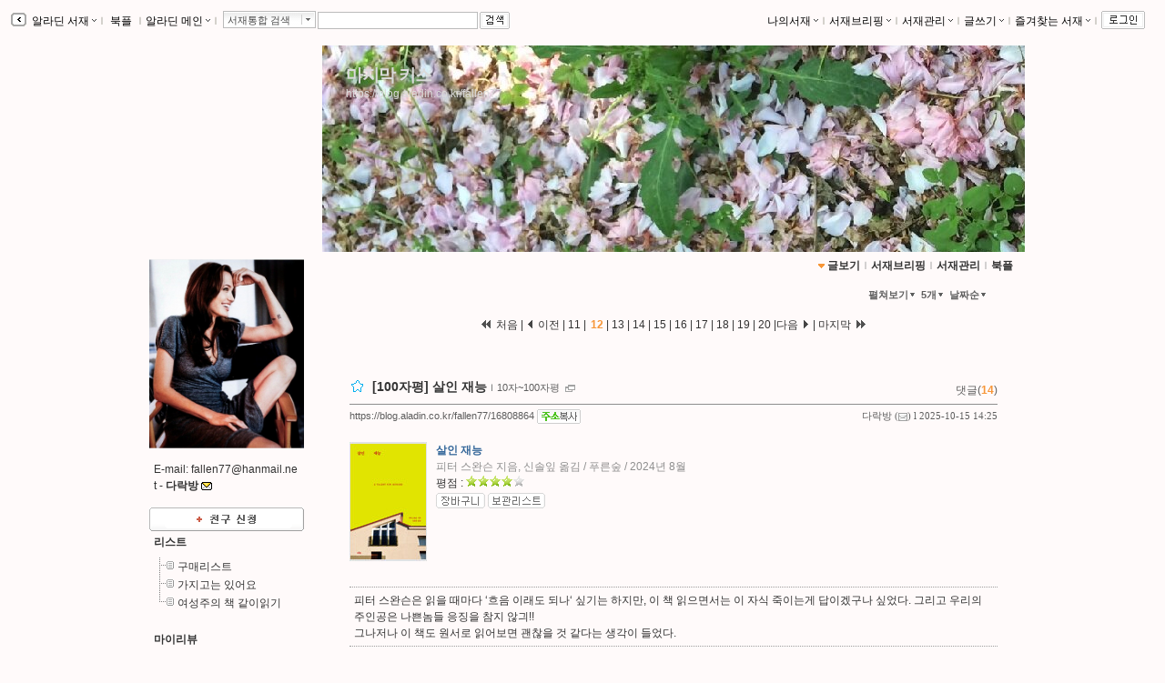

--- FILE ---
content_type: text/html; charset=utf-8
request_url: https://blog.aladin.co.kr/fallen77?CommunityType=AllView&page=12&cnt=4471
body_size: 130793
content:


<!DOCTYPE html PUBLIC "-//W3C//DTD XHTML 1.0 Transitional//EN" "http://www.w3.org/TR/xhtml1/DTD/xhtml1-transitional.dtd">
<html xmlns="http://www.w3.org/1999/xhtml">
<head id="ctl00_ctl00_MasterPageHead"><title>
	[마지막 키스] : 알라딘
</title><meta http-equiv="Content-Type" content="text/html; charset=UTF-8" />
    <script type="text/javascript" language="javascript" src="/js/prototype.js"></script>
    <script type="text/javascript" language="javascript" src="/js/common.js"></script>
    <script type="text/javascript" language="javascript" src="/js/swfobject.js"></script>
    <script type="text/javascript" language="javascript" src="/js/blog2.js?ver=20231010"></script>
    <script type="text/javascript" src="/js/alajax.js"></script>
    <script type="text/javascript" language="javascript" src="/js/ModalPopup.js"></script>   
    <script type="text/javascript" language="javascript" src="/js/mylistForm.js"></script> 
    <script type="text/javascript" language="javascript" src="/js/commentForm.js?ver=20081218"></script>
    <script type="text/javascript" language="javascript" src="/js/trackbackForm.js"></script>
   
    <script type="text/javascript" src="/js/jquery-1.4.2.min.js"></script>
    <script type="text/javascript">
        var $j = jQuery.noConflict();
    </script>
    <link rel="stylesheet" media="screen" type="text/css" href="/ucl_editor/css/skin/setting/layer.css" /> 

    <!-- 페이지에 필요한 스타일 시트 또는 자바스트립 링크 설정영역 -->
    
   <!-- Comment:::Three Menu Layout -->
   
    <!-- 검색엔진에서 페이퍼 저장되지 않도록 처리 //-->
    <meta name="robots" content="noarchive">
    
    
    

   
    <script type="text/javascript" src="/js/jsdomain.js"></script>
    <link rel="stylesheet" type="text/css" href="/ucl_editor/css/paperview.css" /> 
    <script type="text/javascript">
        function toggleMoreLess(oid){
            $j('#' +oid).toggle();
        }

        //20170201 시스템공지
        //window.open('http://blog.aladin.co.kr/ucl_editor/blog/popup20170201.html', 'blog', 'toolbar=no,location=no,directories=no, status=no,menubar=no,scrollbars=yes,resizable=yes,width=410,height=235,top = 0,left=0');

    </script>
       <!--좋아요,리스트 레이어-->
        <script type="text/javascript" src="/bookple/js/book.js?ver=2026011906"></script>
        <link rel="stylesheet" type="text/css" href="/ucl_editor/css/bookple/pcBlog.css" /> 
        

<!--리스트 레이어-->
<div id="divDarkMask" style="display:none;border:solid 0px red">
    <div style="z-index: 100; position: fixed; top: 0px; width: 100%; height: 100%; background-color: #000; filter:alpha(opacity=30); opacity:0.3;"></div>
    <div id="divLayerBodyPosition" style="display:;z-index: 100; position: fixed; margin: 0 auto; width: 100%;  height: 0px; border:solid 0px blue;"> <!-- margin: 0 auto; center 정렬-->        <!---------------------------------------> 
           <!--유형1. 팝업리스트-->
           <div id="divLayerLoading" style="margin-left: auto; margin-right: auto;display:">
                <div class="layer_box3 box_shadow" style="border:0px red solid;background-color:white"> 
                    <span>Loading...</span>
                </div>
            </div>
            <div id="divLayerBody" style="display:none;"></div> 
           <!--//팝업리스트-->

           <!--유형2. 카렌더-->
            <div id="calendarLayer" class="layer_box"  style="border:solid 0px red;width:440px; z-index: 1100; position: fixed; top: 20%; left: 50%; margin: -100px 0px 0px -300px; display: none;""></div>
           <!--//카렌더-->
        <!--------------------------------------->
    </div>
</div>
<!--//리스트 레이어-->


       <!--//좋아요,리스트 레이어-->

   <script type="text/javascript">var blog_layout = 3;</script>
   <link rel="stylesheet" media="screen" type="text/css" href="/ucl_editor/css/skin/setting/Layout/TwoLeftWide.css" />
 
    
    <style type="text/css">
        a.toplayer:link { color:#333; display:block; text-decoration:none; font-size:11px; }
        a.toplayer:visited {color:#333; display:block;text-decoration:none; font-size:11px; }
        a.toplayer:hover { background-color:#E8E8E8; color:#333; display:block;text-decoration:none; font-size:11px; }
    </style>
  
    <script type="text/javascript">
        //이미지 크게 보기
        function PopUpExpandImg(imgsrc) {
            $('imgShow').src = imgsrc;
            ModalPopup.show('imModalPopup', {});
            if ($('imgShow').width > 1000) { $('imgShow').width = 1000; }
            $('imModalPopup').style.width = $('imgShow').width + 'px';
            ModalPopup.hide('imModalPopup', {});
            ModalPopup.show('imModalPopup', {});
        }

        window.addEventListener('click', (e) => {
            if (e.target.id === 'maskBgImg') {
                ModalPopup.hide('imModalPopup', {});
            }
        });
   </script>
   
<style type='text/css'>@import url('/ucl_editor/css/skin/skin_default.css?ver=20260119');
@import url('/ucl_editor/css/skin/setting/font/Black.css?ver=20260119');
@import url('/ucl_editor/css/skin/setting/list/Black.css');
@import url('/ucl_editor/css/skin/setting/talk/Black.css');





#menu_link {margin: 0px 10px 0 10px;} #menu_link_space {} #containerbody {background-color: ; background-image: none; } #titletopround {display:none;} #containertopround {display:none;} #containerbottomround {display:none;} 
 body{ background-color:#FFFAFA;} 
#header {background-color:;background-image:url('http://image.aladin.co.kr/Community/myskin/sk_7903431031060002.jpg');height:227px;background-repeat:no-repeat; } #headerTable td{ padding:24px 24px 24px 24px;vertical-align:top; text-align:left; } #headerBorder { background-color: none; height:227px;} 
#header h1{ color:#DADADA;font-size:14pt;; line-height: 0.8em;}#hk { color:#DADADA;padding: 4px 0px 0px 0px;}
a.header:link { color:#DADADA;} 
a.header:visited  { color:#DADADA;} 
a.header:hover  { color:#FFFFFF;} 
a.hk:link  { color:#DADADA;} 
a.hk:visited  { color:#DADADA;} 
a.hk:hover  { color:#FFFFFF;} 

a.bg_none:link  { color:#000000;} 
a.bg_none:visited  { color:#000000;} 
a.bg_none:hover  { color:#000000;} 
.topcolor { color:#A5A49A;} 

.sidebar {margin-top:0px;}.sidebarbody{}.sidebarround{display:none;}
</style><link rel="alternate" type="application/rss+xml" title="마지막 키스 (다락방 서재)" href="https://blog.aladin.co.kr/fallen77/rss" /></head>
<body id="BlogBody">
<!-- swf object를 이용하여 묻지않고 클립보드 복사 지원 st-->
<div id='flasharea'></div>
<script type="text/javascript">
    //클립보드복사 
    var so = new SWFObject("/js/cliputil.swf", "cliputil", "0", "0", "8", "#FFFFFF", true);
    so.addParam("allowScriptAccess", "always");
    so.write("flasharea");
</script>  
<!-- swf object를 이용하여 묻지않고 클립보드 복사 지원 end-->
<!-- form 태그의 id="BlogForm" 는 절대 변경 금지(skin fixed)-->
<form name="aspnetForm" method="post" action="./fallen77?CommunityType=AllView&amp;page=12&amp;cnt=4471" id="aspnetForm">
<div>
<input type="hidden" name="__EVENTTARGET" id="__EVENTTARGET" value="" />
<input type="hidden" name="__EVENTARGUMENT" id="__EVENTARGUMENT" value="" />
<input type="hidden" name="__VIEWSTATE" id="__VIEWSTATE" value="/[base64]/////w9kAgIPFgIfBQL/////D2QCDA9kFgJmDxQrAAJkAqD3gQgWAgIBDw8WAh8BaGRkAg4PZBYCZg8WAh8FAv////[base64]/tlLzthLDsiqTsmYTsiqhkAhEPDxYCHwFoZGQCEg8PFgIfBAUCMTRkZAITDw8WAh8EBQEwZGQCFA8PFgIfBAUCMTVkZAIYDw9kFgIeBVN0eWxlBQ5kaXNwbGF5OmJsb2NrOxYCAgEPFCsAAmQCoPeBCBYCAgEPFgIfBQL/////D2QCGQ8PZBYCHwYFDmRpc3BsYXk6YmxvY2s7ZAIBD2QWAgIBDxQrAAJkAvrWgQgWIAIEDw8WAh8EBQIxN2RkAgUPFgIfBGVkAgYPZBYEZg8WAh8FAv////8PZAICDxYCHwUC/////[base64]////[base64]/[base64]/////D2QCGQ8PZBYCHwYFDmRpc3BsYXk6YmxvY2s7ZAICD2QWAgIBDxQrAAJkAqzSgQgWGgIEDw8WAh8EBQEyZGQCBQ8WAh8EZWQCBg9kFgRmDxYCHwUC/////w9kAgIPFgIfBQL/////D2QCDA9kFgJmDxQrAAJkAqzSgQgWAgIBDw8WAh8BaGRkAg4PZBYCZg8WAh8FAv////8PZAIPDw8WAh8BaGRkAhAPZBYCAgEPFgIfBQL/////D2QCEQ8PFgIfAWhkZAISDw8WAh8EBQEyZGQCEw8PFgIfBAUBMGRkAhQPDxYCHwQFAjE3ZGQCGA8PZBYCHwYFDmRpc3BsYXk6YmxvY2s7FgICAQ8UKwACZAKs0oEIFgICAQ8WAh8FAv////8PZAIZDw9kFgIfBgUOZGlzcGxheTpibG9jaztkAgMPZBYCAgEPFCsAAmQCmL6BCBYcAgQPDxYCHwQFATdkZAIFDxYCHwRlZAIGD2QWBGYPFgIfBQL/////D2QCAg8WAh8FAv////[base64]/sho3sl5Ag7IOI6rKo7KeIIOqwgOuKpeyEseydtCDtgazri6QuIOq3uOufrOuLpCDri7nsi6DsnZgg7J247KeAIOyKteq0gOyXkOuPhCDthrXrsK/[base64]/[base64]////[base64]/////D2QCGQ8PZBYCHwYFDmRpc3BsYXk6YmxvY2s7ZAIED2QWAgIBDxQrAAJkApK+gQgWGgIEDw8WAh8EBQEyZGQCBQ8WAh8EZWQCBg9kFgRmDxYCHwUC/////w9kAgIPFgIfBQL/////D2QCDA9kFgJmDxQrAAJkApK+gQgWAgIBDw8WAh8BaGRkAg4PZBYCZg8WAh8FAv////[base64]/////[base64]" />
</div>

<script type="text/javascript">
//<![CDATA[
var theForm = document.forms['aspnetForm'];
if (!theForm) {
    theForm = document.aspnetForm;
}
function __doPostBack(eventTarget, eventArgument) {
    if (!theForm.onsubmit || (theForm.onsubmit() != false)) {
        theForm.__EVENTTARGET.value = eventTarget;
        theForm.__EVENTARGUMENT.value = eventArgument;
        theForm.submit();
    }
}
//]]>
</script>


<script src="/WebResource.axd?d=lsXCLjc7uulL8bkWRDneDDfYoU20taAeJfB3C26vOaRNKXs1XRGP-Zl9BZoTMQLYqZ5VfPEjz4JgN3RZ2lB_f2-bRgo1&amp;t=637729944413207958" type="text/javascript"></script>

<script>function ViewType_Set(val){$('ctl00_ctl00_Body_Body_listMain_listMainDropDown_hViewType').value = val;__doPostBack('ctl00$ctl00$Body$Body$listMain$listMainDropDown$btnPostBack','');}function SortOrder_Set(val) {$('ctl00_ctl00_Body_Body_listMain_listMainDropDown_hSortOrder').value = val;__doPostBack('ctl00$ctl00$Body$Body$listMain$listMainDropDown$btnPostBack','');}function RowCount_Set(val) {$('ctl00_ctl00_Body_Body_listMain_listMainDropDown_hRowCount').value = val;__doPostBack('ctl00$ctl00$Body$Body$listMain$listMainDropDown$btnPostBack','');}</script>
<script src="/js/pageLoadingMsg.js" type="text/javascript"></script>
<script src="/js/alajax.js" type="text/javascript"></script>
<script type="text/javascript">
//<![CDATA[

                function BookMark() {
                    this._name = "BookMark"; 
                    this._paperId = 0;
                    this._req = '';
                }
                
                BookMark.prototype = {
                    'succ' : function (isBookMark){
                        var els = [$('imgBookMark_'+this._paperId+'b'), $('imgBookMark_'+this._paperId+'s')];

                        for(var i=0; i<els.length; i++){
                            el = els[i];
                            if(!el) continue;
                            
                            if(isBookMark){
                                el.src = el.src.replace('off.gif', 'on.gif');
                                el.alt = '북마크해제';
                            } else {
                                el.src = el.src.replace('on.gif', 'off.gif');
                                el.alt = '북마크하기';
                            }
                        }
                    },
                    
                    'fail' : function (errMsg){
                        alert("실패하였습니다:\n" + errMsg);
                    },
                    
                    'setBookMark' : function (paperId){
                        try {
                            this._paperId = paperId;
                            var par = { 'paperId':paperId };

                            var succ = this.succ.bind(this);
                            var fail = this.fail.bind(this);
                            this._req = Alajax.invoke( "AP", "SetBookMark", par, succ, fail);
                        } catch(ex) {
                            alert('error:'+ex);
                        }
                    }          
                }
            //]]>
</script>

<script src="/js/paperRecom.js?dummy=20130402" type="text/javascript"></script>
<script src="/js/goodsLayer.js?dummy=20150907" type="text/javascript"></script>
<script src="/ScriptResource.axd?d=htZB3dUYIPjT9mtXlOHViWQuvsBYSJ-_dleSB9n6Q3QnrtvRg3FyAcRpwgotOz8r5NXHo-XEAGpYOtPtKpexOUBmuPdLBwKhbG0w1cHwSyx9DjZC8oGEYqLF2dVu7Y7nGpRjK5QKrsYqLxfcMVe7QcLSumc1&amp;t=ffffffffd202a464" type="text/javascript"></script>
<script src="/ScriptResource.axd?d=-WYGG_0SzC1qV56l7FSDNrZ5ljZ4RquQQ9eHVbB5P5KSxT90j_V-HYwusUFIVxQzxrvz0wg_QKUX8zrw0IVnrBVnl133Cc_FoYkdKcyOyxReKyNyJrZri9PJhObsBWzeRmhB4h64bLKKENcM6dSxGjYlWGcuSZxntSAHj-Z2-hPYGj8u0&amp;t=ffffffffd202a464" type="text/javascript"></script>
<div id="imModalPopup" name="imModalPopup" style="display:none; padding:5px; height:350px;">
   <img id="imgShow"  style='cursor:pointer;' onclick="ModalPopup.hide('imModalPopup');" />
</div> 


<script type="text/javascript">
//<![CDATA[
Sys.WebForms.PageRequestManager._initialize('ctl00$ctl00$scriptManager', 'aspnetForm', [], [], [], 90, 'ctl00$ctl00');
//]]>
</script>


<!-- main contents start -->

    <div class="Topbar">
        <!-- top menu start -->
        
 
 <!--211.111.219.14//-->
  
 <script type="text/javascript">
    var IS_ALADDIN_VALIDLOGIN = false;
 </script>

<script language="javascript">
//	function DisplayShow(elName){    $(elName).style.display = "block";   }
//	function DisplayHide(elName){	 $(elName).style.display = "none";	  }
	
	function Target_Set(targetname, stname)
	{      
	    stname=stname.replace("&","&amp;");
	    
        if (targetname=='Line')
        {
	        $('SearchTarget').value = 'Talktalk';
	        $('st_name').innerHTML = '서재통합 검색';
        }
        else
        {
	        $('SearchTarget').value = targetname;
	        $('st_name').innerHTML = stname;
        }        
        Element.hide( $('ctl00_ctl00_Body_ucHeader_LayerSearch'));
        $('SearchWord').select();
        $('SearchWord').focus();
	}
    
    // 검색 - GET 방식으로 변경
    function QSSubmit()
    {     
        var url = "";
        url += "https://www.aladin.co.kr/search/wsearchresult.aspx";
        url += "?SearchTarget=" + $('SearchTarget').value;
        url += "&SearchWord=" + escape($('SearchWord').value);
         
		window.location = url;		
		return false;
	} 
</script>

<div class="Topbar" id="topbar" style="border:0px solid red;height:20px;">
    <div class="topbox" id="topbox">
        <div class="toggle" style="margin-top:2px;_margin-top:1px;">
            <a href="javascript:return false;" class="bg_none" onclick="javascript:toggleToolbar(); return false;">
                <img src="https://image.aladin.co.kr/img/blog2/button/topbar_open.gif" style="vertical-align:middle;" alt="툴바보이기" id="toolbarToggleButton" />
            </a>
        </div>
    </div>
    
    <div class="fl" id="topbox_1" style="display:none">
         <div id="divAladdin" class="fl" style="margin-top:2px;" onmouseover="Element.show( $('ctl00_ctl00_Body_ucHeader_LayerAladdin'));" onmouseout="Element.hide( $('ctl00_ctl00_Body_ucHeader_LayerAladdin'));">
            <a href="/town" class="bg_none" style="margin-top:3px;">&nbsp;알라딘 서재<img src="https://image.aladin.co.kr/img/blog2/skin/setting/toolbar/black//top_arrow.gif" class="BlogSkinToolbarEnabled" /></a><span class="topcolor">ｌ</span><br />
            <div id="ctl00_ctl00_Body_ucHeader_LayerAladdin" style="left:28px; position:absolute; display:none; margin-top:-3px;">
	
                <table width="115" border="0" cellspacing="0" cellpadding="0">
                    <tr>
                        <td width="6"><img src="https://image.aladin.co.kr/img/blog2/toplayer_c01.gif" width="6" height="6"></td>
                        <td background="https://image.aladin.co.kr/img/blog2/toplayer_bg01.gif"><img src="https://image.aladin.co.kr/img/common/space.gif" width="1" height="1"></td>
                        <td width="6"><img src="https://image.aladin.co.kr/img/blog2/toplayer_c02.gif" width="6" height="6"></td>
                    </tr>
                    <tr>
                    <td background="https://image.aladin.co.kr/img/blog2/toplayer_bg02.gif"><img src="https://image.aladin.co.kr/img/common/space.gif" width="1" height="1"></td>
                    <td>
                        <table width="100%" border="0" cellspacing="0" cellpadding="0" bgcolor="white">
                        <tr onMouseOver="this.style.backgroundColor='#E8E8E8'" onMouseOut="this.style.backgroundColor=''">
                            <td height="18"><a class="toplayer" href="/town/expert/library">&nbsp;명예의 전당</a></td>
                        </tr>
                        <tr onMouseOver="this.style.backgroundColor='#E8E8E8'" onMouseOut="this.style.backgroundColor=''">
                            <td height="18"><a class="toplayer" href="http://www.aladin.co.kr/shop/book/wbloggerbestseller.aspx">&nbsp;블로거 베스트셀러</a></td>
                        </tr>
                         
                        
                        
                        
                        <tr onMouseOver="this.style.backgroundColor='#E8E8E8'" onMouseOut="this.style.backgroundColor=''">
                            <td height="18"><hr style='border-top:0.1px solid #dadada;' size='0' width="92%" /></td>
                        </tr>
                        <tr onMouseOver="this.style.backgroundColor='#E8E8E8'" onMouseOut="this.style.backgroundColor=''">
                            <td height="18"><a class="toplayer" href="/town/contents/review">&nbsp;최근 서재글</a></td>
                        </tr>
                        <tr onMouseOver="this.style.backgroundColor='#E8E8E8'" onMouseOut="this.style.backgroundColor=''">
                            <td height="18"><a class="toplayer" href="/town/winner">&nbsp;이달의 당선작</a></td>
                        </tr>
                        <tr onMouseOver="this.style.backgroundColor='#E8E8E8'" onMouseOut="this.style.backgroundColor=''">
                            <td height="18"><a class="toplayer" href="/town/tag">&nbsp;인기태그</a></td>
                        </tr>
                        </table>                        
                    </td>
                    <td background="https://image.aladin.co.kr/img/blog2/toplayer_bg03.gif"><img src="https://image.aladin.co.kr/img/common/space.gif" width="1" height="1"></td>
                    </tr>
                    <tr>
                        <td><img src="https://image.aladin.co.kr/img/blog2/toplayer_c03.gif" width="6" height="6"></td>
                        <td background="https://image.aladin.co.kr/img/blog2/toplayer_bg04.gif"><img src="https://image.aladin.co.kr/img/common/space.gif" width="1" height="1"></td>
                        <td><img src="https://image.aladin.co.kr/img/blog2/toplayer_c04.gif" width="6" height="6"></td>
                    </tr>
                  </table>
                  
                  
                  
                
                
                <!--
                <table cellpadding="0" cellspacing="0" width="100%" class="LayerTownBlog" ><tr><td>
                     <ul>
                        <li><a class="gl3" href="/town/expert/library">&nbsp;명예의 전당</a></li>
                        <li><a class="gl3" href="http://www.aladdin.co.kr/shop/book/wbloggerbestseller.aspx">&nbsp;블로거 베스트셀러</a></li>
                        <li><a class="gl3" href="/town/themecafe">&nbsp;테마카페</a></li>
                        <li><hr style='border-top:0.1px solid #dadada;' size='0' width="92%" /></li>
                        <li><a class="gl3" href="/town/contents/review">&nbsp;최근 서재글</a></li>
                        <li><a class="gl3" href="/town/winner">&nbsp;이주의 당선작</a></li>
                        <li><a class="gl3" href="/town/tag">&nbsp;인기태그</a></li>
                     </ul>
                </td></tr>
                </table>
                <table class="LayerTownBlogbt">
                <tr><td></td></tr>
                </table>          
                -->
                    
            
</div>
        </div> 
       
        <div id="divBookple" class="fl" style="margin-top:2px;">
            <a href="https://bookple.aladin.co.kr/newsfeed" class="bg_none" style="margin-top:3px;">&nbsp;북플&nbsp;</a><span class="topcolor">ｌ</span>
        </div>

        
     
   
        
        
        <div id="divDirect" onload="setMarginTop(this);" class="fl" onmouseover="Element.show( $('ctl00_ctl00_Body_ucHeader_LayerDirect'));" onmouseout="Element.hide( $('ctl00_ctl00_Body_ucHeader_LayerDirect'));" onclick="blur();">
            <a href="http://www.aladin.co.kr" class="bg_none" >알라딘 메인<img src="https://image.aladin.co.kr/img/blog2/skin/setting/toolbar/black//top_arrow.gif" class="BlogSkinToolbarEnabled" /></a><span class="topcolor">ｌ</span><br /> 
            <div id="ctl00_ctl00_Body_ucHeader_LayerDirect" style="left:260x; position:absolute; display:none; margin-top:-3px;">
	
                <table cellpadding="0" cellspacing="0" width="100%" class="LayerMyBlog"><tr><td>
                     <ul>
                        <li><a class="gl3" href="https://www.aladin.co.kr/home/wbookmain.aspx">&nbsp;국내도서</a></li>
                        <li><a class="gl3" href="https://www.aladin.co.kr/home/webookmain.aspx">&nbsp;전자책</a></li>
                         <li><a class="gl3" href="https://www.aladin.co.kr/home/wforeignmain.aspx">&nbsp;외국도서</a></li><li><a class="gl3" href="https://www.aladin.co.kr/home/wonlymain.aspx">&nbsp;알라딘굿즈</a></li>
                        <li><a class="gl3" href="https://www.aladin.co.kr/home/wusedshopmain.aspx">&nbsp;온라인중고</a></li>      
                        <li><a class="gl3" href="http://off.aladin.co.kr/usedstore/wgate.aspx">&nbsp;중고매장</a></li>
                        <li><a class="gl3" href="https://www.aladin.co.kr/home/wmusicmain.aspx">&nbsp;음반</a></li>
                        <li><a class="gl3" href="https://www.aladin.co.kr/home/wdvdmain.aspx">&nbsp;블루레이</a></li>
                        <li><a class="gl3" href="https://www.aladin.co.kr/home/wcoffeemain.aspx">&nbsp;커피</a></li>
                        
                        <!--li><a class="gl3" href="https://www.aladin.co.kr/home/wbeautymain.aspx">&nbsp;화장품</a></li>
                        <li><a class="gl3" href="https://www.aladin.co.kr/home/wgiftmain.aspx">&nbsp;GIFT</a></li-->
                        
                        <li><hr style='border-top:0.1px solid #dadada;' size='0' width="90%" /></li>
                        <li><a class="gl3" href="http://www.aladin.co.kr/shop/wbasket.aspx">&nbsp;장바구니</a></li>
                        <li><a class="gl3" href="https://www.aladin.co.kr/account/wmaininfo.aspx?pType=OrdersHistoryList">&nbsp;주문조회</a></li>
                        <li><a class="gl3" href="https://www.aladin.co.kr/account/wmaininfo.aspx?pType=MyAccount">&nbsp;나의계정</a></li>
                        <li><a class="gl3" href="https://www.aladin.co.kr/cs_center/wcs_main.aspx">&nbsp;고객센터</a></li>
                        <li><a class="gl3" href="https://www.aladin.co.kr/jiny/wmain.aspx">&nbsp;추천마법사</a></li>
                     </ul>
                </td></tr>
                </table>
                <table class="LayerMyBlogbt">
                <tr><td></td></tr>
                </table>                
                
            
</div>
        </div>
        
        <div class="fulldownbox" onmouseover="Element.show( $('ctl00_ctl00_Body_ucHeader_LayerSearch'));" onmouseout="Element.hide( $('ctl00_ctl00_Body_ucHeader_LayerSearch'));" style="cursor: hand">
            <div id="st_name" class="fl">서재통합 검색</div>
            <div id="st_image" class="fr" style="padding-top:1px;">
                <a href="javascript:return false;" class="bg_none"><img src="https://image.aladin.co.kr/img/blog2/button/front_down.gif" style="vertical-align: bottom" /></a>
            </div><br />
            <div id="ctl00_ctl00_Body_ucHeader_LayerSearch" style="position:relative; display:none; margin-top:-0px; margin-left:-5px;">
	
                <table cellpadding="0" cellspacing="0" width="100%" class="LayerSearch"><tr><td>
                    <ul><li><A class="gl3" href="javascript:Target_Set('All','통합검색');">&nbsp;통합검색</A></li><li><A class="gl3" href="javascript:Target_Set('Book','국내도서');">&nbsp;국내도서</A></li><li><A class="gl3" href="javascript:Target_Set('Foreign','외국도서');">&nbsp;외국도서</A></li><li><A class="gl3" href="javascript:Target_Set('EBook','전자책');">&nbsp;전자책</A></li><li><A class="gl3" href="javascript:Target_Set('Max','만권당');">&nbsp;만권당</A></li><li><A class="gl3" href="javascript:Target_Set('Gift','알라딘굿즈');">&nbsp;알라딘굿즈</A></li><li><A class="gl3" href="javascript:Target_Set('Used','온라인중고');">&nbsp;온라인중고</A></li><li><A class="gl3" href="javascript:Target_Set('UsedStore','중고매장');">&nbsp;중고매장</A></li><li><A class="gl3" href="javascript:Target_Set('Coffee','커피');">&nbsp;커피</A></li><li><A class="gl3" href="javascript:Target_Set('Music','음반');">&nbsp;음반</A></li><li><A class="gl3" href="javascript:Target_Set('DVD','블루레이');">&nbsp;블루레이</A></li><li><span class="sb_g2" style="width:100%;">-----------</span></li><li><A class="gl3" href="javascript:Target_Set('Talktalk','서재검색');">&nbsp;서재검색</A></li><li><A class="gl3" href="javascript:Target_Set('Tag','서재태그');">&nbsp;서재태그</A></li><li><A class="gl3" href="javascript:Target_Set('MyReview','마이리뷰');">&nbsp;마이리뷰</A></li><li><A class="gl3" href="javascript:Target_Set('MyList','마이리스트');">&nbsp;마이리스트</A></li><li><A class="gl3" href="javascript:Target_Set('MyPaper','마이페이퍼');">&nbsp;마이페이퍼</A></li><li><A class="gl3" href="javascript:Target_Set('MyLibrary','서재');">&nbsp;서재</A></li></ul>
                </td></tr>
                </table>
                <table class="LayerSearchbt">
                <tr><td></td></tr>
                </table>
            
</div>
        </div>
        <div class="fl" id="divSearchBtn">
            <table cellpadding="0" cellspacing="0"><tr><td width="2"></td><td>
            <INPUT id="SearchTarget" type="hidden" value="Talktalk" />
            <INPUT id="SearchWord"   type="text" class="box" size="20" onkeypress="if (event.keyCode == 13) { return QSSubmit(); }" /><a href="javascript:return false;" class="bg_none" ><img src="https://image.aladin.co.kr/img/blog2/button/top_search.gif" style="vertical-align:top;" hspace="2" alt="검색" onclick=" return QSSubmit();" /></a>
          </td></tr></table>
        </div>
    </div>

    
    <div class="right" id="topbox_2" style="display:none">
    <table cellpadding="0" cellspacing="0"><tr>
    <td>
        
        <div class="fl" style="margin-top:2px;" onmouseover="Element.show( $('ctl00_ctl00_Body_ucHeader_LayerMyBlog'));" onmouseout="Element.hide( $('ctl00_ctl00_Body_ucHeader_LayerMyBlog'));" onclick="blur();">
            <a href="https://blog.aladin.co.kr/MyBlog" class="bg_none" >나의서재<img src="https://image.aladin.co.kr/img/blog2/skin/setting/toolbar/black//top_arrow.gif" class="BlogSkinToolbarEnabled" /></a><span class="topcolor">ｌ</span><br />
            <div id="ctl00_ctl00_Body_ucHeader_LayerMyBlog" style="right:375px; position:absolute; display:none; margin-top:0px;">
	
                <table width="110" cellpadding="0" cellspacing="0" class="LayerMyBlog"><tr><td>
                    <ul>
                        <li><a class="g13" href="https://blog.aladin.co.kr/MyBlog/paper/main">전체글보기</a></li>
                        <li><a class="g13" href="https://blog.aladin.co.kr/MyBlog/savelist">보관리스트</a></li>
                        <li><a class="g13" href="https://blog.aladin.co.kr/MyBlog/orderlist">구매리스트</a></li>
                        <li><a class="g13" href="https://blog.aladin.co.kr/MyBlog/guestbook">방명록</a></li>            
                        
                    </ul>
                </td></tr>
                </table>
                <table class="LayerMyBlogbt">
                <tr><td></td></tr>
                </table>
            
</div>
        </div>
    </td>
    <td>
        
        <div class="fl" style="margin-top:2px;" onmouseover="Element.show( $('ctl00_ctl00_Body_ucHeader_LayerMyBreifing'));" onmouseout="Element.hide( $('ctl00_ctl00_Body_ucHeader_LayerMyBreifing'));" onclick="blur();">
            <a href="/MyBlog/briefing/main" class="bg_none" >서재브리핑<img src="https://image.aladin.co.kr/img/blog2/skin/setting/toolbar/black//top_arrow.gif" class="BlogSkinToolbarEnabled" /></a><span class="topcolor">ｌ</span><br />
            <div id="ctl00_ctl00_Body_ucHeader_LayerMyBreifing" style="right:270px; position:absolute; display:none; margin-top:0px;">
	
                <table width="115" border="0" cellspacing="0" cellpadding="0">
                    <tr>
                        <td width="6"><img src="https://image.aladin.co.kr/img/blog2/toplayer_c01.gif" width="6" height="6"></td>
                        <td background="https://image.aladin.co.kr/img/blog2/toplayer_bg01.gif"><img src="https://image.aladin.co.kr/img/common/space.gif" width="1" height="1"></td>
                        <td width="6"><img src="https://image.aladin.co.kr/img/blog2/toplayer_c02.gif" width="6" height="6"></td>
                    </tr>
                    <tr>
                    <td background="https://image.aladin.co.kr/img/blog2/toplayer_bg02.gif"><img src="https://image.aladin.co.kr/img/common/space.gif" width="1" height="1"></td>
                    <td>
                        <table width="100%" border="0" cellspacing="0" cellpadding="0" bgcolor="white">
                        <tr onMouseOver="this.style.backgroundColor='#E8E8E8'" onMouseOut="this.style.backgroundColor=''">
                            <td height="18"><a class="toplayer" href="/MyBlog/briefing/jjim">찜한 글</a></td>
                        </tr>
                        <tr onMouseOver="this.style.backgroundColor='#E8E8E8'" onMouseOut="this.style.backgroundColor=''">
                            <td height="18"><a class="toplayer" href="/MyBlog/briefing/favoriteLibraryBriefing">즐겨찾는 서재</a></td>
                        </tr>
                        <tr onMouseOver="this.style.backgroundColor='#E8E8E8'" onMouseOut="this.style.backgroundColor=''">
                            <td height="18"><a class="toplayer" href="/MyBlog/briefing/commentByMe">내가 남긴 댓글</a></td>
                        </tr>
                        <tr onMouseOver="this.style.backgroundColor='#E8E8E8'" onMouseOut="this.style.backgroundColor=''">
                            <td height="18"><a class="toplayer" href="/MyBlog/briefing/commentByOthers">누군가가 남긴 댓글</a></td>
                        </tr>
                        <tr onMouseOver="this.style.backgroundColor='#E8E8E8'" onMouseOut="this.style.backgroundColor=''">
                            <td height="18"><a class="toplayer" href="/MyBlog/briefing/trackback">먼댓글 브리핑</a></td>
                        </tr>
                        </table>                        
                    </td>
                    <td background="https://image.aladin.co.kr/img/blog2/toplayer_bg03.gif"><img src="https://image.aladin.co.kr/img/common/space.gif" width="1" height="1"></td>
                    </tr>
                    <tr>
                        <td><img src="https://image.aladin.co.kr/img/blog2/toplayer_c03.gif" width="6" height="6"></td>
                        <td background="https://image.aladin.co.kr/img/blog2/toplayer_bg04.gif"><img src="https://image.aladin.co.kr/img/common/space.gif" width="1" height="1"></td>
                        <td><img src="https://image.aladin.co.kr/img/blog2/toplayer_c04.gif" width="6" height="6"></td>
                    </tr>
                  </table>
            
</div>
        </div>
    </td>
    <td>
        
        <div class="fl" style="margin-top:2px;" onmouseover="Element.show( $('ctl00_ctl00_Body_ucHeader_LayerManage'));" onmouseout="Element.hide( $('ctl00_ctl00_Body_ucHeader_LayerManage'));" onclick="blur();">
            <a href="/MyBlog/manage/main" class="bg_none" >서재관리<img src="https://image.aladin.co.kr/img/blog2/skin/setting/toolbar/black//top_arrow.gif" class="BlogSkinToolbarEnabled" /></a><span class="topcolor">ｌ</span><br />
            <div id="ctl00_ctl00_Body_ucHeader_LayerManage" style="right:200px; position:absolute; display:none; margin-top:0px;">
	
                <table width="110" border="0" cellspacing="0" cellpadding="0">
                    <tr>
                        <td width="6"><img src="https://image.aladin.co.kr/img/blog2/toplayer_c01.gif" width="6" height="6"></td>
                        <td background="https://image.aladin.co.kr/img/blog2/toplayer_bg01.gif"><img src="https://image.aladin.co.kr/img/common/space.gif" width="1" height="1"></td>
                        <td width="6"><img src="https://image.aladin.co.kr/img/blog2/toplayer_c02.gif" width="6" height="6"></td>
                    </tr>
                    <tr>
                    <td background="https://image.aladin.co.kr/img/blog2/toplayer_bg02.gif"><img src="https://image.aladin.co.kr/img/common/space.gif" width="1" height="1"></td>
                    <td>	
                        <table width="100%" border="0" cellspacing="0" cellpadding="0" bgcolor="white">
                        <tr onMouseOver="this.style.backgroundColor='#E8E8E8'" onMouseOut="this.style.backgroundColor=''">
                            <td height="18"><a class="toplayer" href="/MyBlog/manage/basicinfo">나의 정보</a></td>
                        </tr>
                        <tr onMouseOver="this.style.backgroundColor='#E8E8E8'" onMouseOut="this.style.backgroundColor=''">
                            <td height="18"><a class="toplayer" href="/MyBlog/manage/categoryinfo?catinfopage=mypaper">카테고리 관리</a></td>
                        </tr>
                        <tr onMouseOver="this.style.backgroundColor='#E8E8E8'" onMouseOut="this.style.backgroundColor=''">
                            <td height="18"><a class="toplayer" href="/MyBlog/manage/LayoutMenu">레이아웃/메뉴</a></td>
                        </tr>
                        <tr onMouseOver="this.style.backgroundColor='#E8E8E8'" onMouseOut="this.style.backgroundColor=''">
                            <td height="18"><a class="toplayer" href="/MyBlog/manage/SetSkin">스킨/디자인</a></td>
                        </tr>
                        <tr onMouseOver="this.style.backgroundColor='#E8E8E8'" onMouseOut="this.style.backgroundColor=''">
                            <td height="18"><a class="toplayer" href="/MyBlog/manage/favoriteLibray">친구</a></td>
                        </tr>
                        <tr onMouseOver="this.style.backgroundColor='#E8E8E8'" onMouseOut="this.style.backgroundColor=''">
                            <td height="18"><a class="toplayer" href="/MyBlog/manage/todaymylist">오늘의 마이리스트</a></td>
                        </tr>
                        
                        <tr onMouseOver="this.style.backgroundColor='#E8E8E8'" onMouseOut="this.style.backgroundColor=''">
                            <td height="18"><a class="toplayer" href="/MyBlog/manage/statisticvisit">방문자 통계</a></td>
                        </tr>
                        </table>
                    </td>
                    <td background="https://image.aladin.co.kr/img/blog2/toplayer_bg03.gif"><img src="https://image.aladin.co.kr/img/common/space.gif" width="1" height="1"></td>
                    </tr>
                    <tr>
                        <td><img src="https://image.aladin.co.kr/img/blog2/toplayer_c03.gif" width="6" height="6"></td>
                        <td background="https://image.aladin.co.kr/img/blog2/toplayer_bg04.gif"><img src="https://image.aladin.co.kr/img/common/space.gif" width="1" height="1"></td>
                        <td><img src="https://image.aladin.co.kr/img/blog2/toplayer_c04.gif" width="6" height="6"></td>
                    </tr>
                </table>
            
</div>
        </div>
    </td>

    <td>    
        
        <div class="fl" style="margin-top:2px;" onmouseover="Element.show( $('ctl00_ctl00_Body_ucHeader_LayerPost'));" onmouseout="Element.hide( $('ctl00_ctl00_Body_ucHeader_LayerPost'));" onclick="blur();">
            <a href="https://blog.aladin.co.kr/MyBlog/newPaper/MyPaper " class="bg_none" >글쓰기<img src="https://image.aladin.co.kr/img/blog2/skin/setting/toolbar/black/top_arrow.gif" class="BlogSkinToolbarEnabled" /></a><span class="topcolor">ｌ</span><br />
            <div id="ctl00_ctl00_Body_ucHeader_LayerPost" style="right:169px; position:absolute; display:none; margin-top:0px;">
	
                <table cellpadding="0" cellspacing="0" class="LayerMyBlog"><tr><td>
                    <ul>
                        <li><a class="gl3" href="https://blog.aladin.co.kr/MyBlog/newPaper/MyReview ">리뷰</a></li>
                        <li><a class="gl3" href="https://blog.aladin.co.kr/MyBlog/newPaper/MyPaper ">마이페이퍼</a></li>
                        <li><a class="gl3" href="https://blog.aladin.co.kr/MyBlog/newPaper/MyList ">마이리스트</a></li>
                    </ul>
                </td></tr>
                </table>
                <table class="LayerMyBlogbt">
                <tr><td></td></tr>
                </table>
            
</div>
        </div>
    </td>
    <td>    
        
        <script type="text/javascript">
            function fn_header_favorite_show()
            {
                if($j('#ctl00_ctl00_Body_ucHeader_LayerFavorite').length>0)
                    $j('#ctl00_ctl00_Body_ucHeader_LayerFavorite').show();
                if($j('#ctl00_ctl00_Body_ucHeader_LayerFavorite4Login').length>0)
                    $('ctl00_ctl00_Body_ucHeader_LayerFavorite4Login').show();

            }
            function fn_header_favorite_hide()
            {
                if($j('#ctl00_ctl00_Body_ucHeader_LayerFavorite').length>0)
                    $j('#ctl00_ctl00_Body_ucHeader_LayerFavorite').hide();
                if($j('#ctl00_ctl00_Body_ucHeader_LayerFavorite4Login').length>0)
                    $('ctl00_ctl00_Body_ucHeader_LayerFavorite4Login').hide();
            }
        </script> 

        <div class="fl" style="margin-top:2px;" onmouseover="fn_header_favorite_show();" onmouseout="fn_header_favorite_hide();" onclick="blur();">
            <a href="javascript:return false;" class="bg_none" onfocus="blur();" >즐겨찾는 서재<img src="https://image.aladin.co.kr/img/blog2/skin/setting/toolbar/black//top_arrow.gif" class="BlogSkinToolbarEnabled" /></a><span class="topcolor">ｌ</span><br />
            
            <div id="ctl00_ctl00_Body_ucHeader_LayerFavorite" style="right:74px; position:absolute; display:none; margin-top:0px;">
	
                <table cellpadding="0" cellspacing="0"><tr><td>
                    
                </td></tr></table>
                
                <table class="FavorListbt" style="display:none"><tr><td></td></tr></table>
            
</div>
            
            <div id="ctl00_ctl00_Body_ucHeader_LayerFavorite4Login" style="right:74px; position:absolute; display:none; margin-top:-3px;">
	                
                <table cellpadding="0" cellspacing="0"><tr><td>
                    <div class="FavorList">                        
                        <ul><li>
                            <a href="javascript:return false;" onclick="LoginPopUp();return false;"><img src="https://image.aladin.co.kr/img/blog2/fa_text01_1.gif " border="0" /></a>
                        </li></ul>
                    </div>
                </td></tr></table>
                
                <table class="FavorListbt" style="display:block"><tr><td></td></tr></table>
            
</div>
            
        </div>
    </td>
    <td width="60" align="center">    
        
        <div id="ctl00_ctl00_Body_ucHeader_pnLogin">
	
        <div class="fl">
            
                <a href="#" class="bg_none" onclick="LoginPopUp();return false;"><img src="https://image.aladin.co.kr/img/blog2/button/top_login.gif" title="로그인" alt="" /></a>
            
        </div>
        
</div>
    </td>
    </tr></table>
    </div>  
</div>

<script type="text/javascript">
    var toolbarVisible = getCookie('toolbarVisible');
    if(toolbarVisible!='f'){
        Element.show('topbox_1');
        Element.show('topbox_2');
        
        toolbarToggleButton = $('toolbarToggleButton');
        toolbarToggleButton.src = 'https://image.aladin.co.kr/img/blog2/button/topbar_close.gif';
        toolbarToggleButton.alt = '툴바감추기';
        toolbarToggleButton.title = '툴바감추기';        
    }
    
    // 브라우저별 헤더 위치 조정
    if(isIE7) {	    

	    $('divDirect').style.marginTop = "2px";
	    //$('divStory').style.marginTop = "2px";
	    // $('divStore').style.marginTop = "2px";
	    $('st_image').style.marginTop = "-1px";
    }
	else if(isGecko) {	    
	    $('divDirect').style.marginTop = "2px";
	    //$('divStory').style.marginTop = "2px";
	    //$('divStore').style.marginTop = "2px";
	    $('SearchWord').style.marginTop = "1px";
	    $('divSearchBtn').style.marginTop = "-1px;";
	    
	    $('topbar').style.paddingBottom="15px;";
    }
	else if(isIE) {        
        $('divDirect').style.marginTop = "4px";
        //$('divStory').style.marginTop = "4px";
        //$('divStore').style.marginTop = "4px";
        $('divAladdin').style.marginTop = "4px";
    }
	
</script>






        <!-- top menu end -->
    </div>
    
    <div class="space"> </div>
    <!-- main contents start -->
    <div class="Twrap" style="text-align:right;">
         <div id="titletopround"><img src="http://image.aladdin.co.kr/img/blog2/skin/setting/font/default/top_round.gif" /></div>
         
 <div id="headerBorder"  onClick="javascript:location.href='https://blog.aladin.co.kr/fallen77'"   style="cursor:pointer;">
     <div id="header">
        <table id="headerTable" cellpadding="0" cellpadding="0" border="0" width="100%" height="100%">
            <tr>
               <td class="headerTD">
                   <div>
                     <h1><a href="https://blog.aladin.co.kr/fallen77" class="header" >마지막 키스</a></h1>
                     <div id="hk"><a href="https://blog.aladin.co.kr/fallen77" class="hk" >https://blog.aladin.co.kr/fallen77</a></div>
                   </div>
               </td>
            </tr>
        </table>
     </div>
 </div>

    </div>
    <div class="Twrap">
       
        <div id="container">
              <div id="containertopround"><img src="http://image.aladdin.co.kr/img/blog2/skin/setting/font/default/top_round.gif" /></div>
              <div id="containerbody" style="padding:0 0 0 0;width:772px;"> 
                  <div id="menu_link_space"></div>
                  
<div id="menu_link">
    <img src='https://image.aladin.co.kr/img/blog2/menulink_ar.gif' class='BlogSkinEnabled' style='vertical-align:middle;'> <a id="ctl00_ctl00_Body_blogMngMenu_Paper" class="menu_link" href="https://blog.aladin.co.kr/fallen77">글보기</a>ｌ<a class="menu_link" href="#" onclick="if( confirm('서재의 주인-다락방님만 사용할 수 있는 메뉴입니다. 로그인 하시겠습니까?')) LoginPopUp();return false;" >서재브리핑</a>ｌ<a class="menu_link" href="#" onclick="if( confirm('서재의 주인-다락방님만 사용할 수 있는 메뉴입니다. 로그인 하시겠습니까?')) LoginPopUp();return false;" >서재관리</a>ｌ<a class="menu_link" href="#" onclick="if( confirm('로그인후 이용 가능 합니다. 로그인 하시겠습니까?')) LoginPopUp();return false;" >북플</a>
   
</div>
      

                  

                  <div id="content" style="padding:0 10px 0 10px;display:block;"> 
                     
  <!-- 현재위치 start -->
  <div id="BlogNavi" style="display:none;">
  
  </div>
  <!-- 현재위치 end-->

                     
    
<div>
   <div id="showbt_up" class="fr">
       
<div class="fr" style="padding-top: 5px;">
   <div class="fl" onmouseout=" Element.hide('ctl00_ctl00_Body_Body_listMain_listMainDropDown_Layer_Sort')" onmouseover=" Element.show('ctl00_ctl00_Body_Body_listMain_listMainDropDown_Layer_Sort')" style="cursor: hand; border: solid 0px red;">
      <a href="javascript:return false;" class="gray_8f8f8f">
         펼쳐보기<img src="https://image.aladin.co.kr/img/blog2/skin/setting/font/Black/down_arrow.gif" class="BlogSkinEnabled" title="" alt="" /></a>&nbsp;<br />
      <table id="ctl00_ctl00_Body_Body_listMain_listMainDropDown_Layer_Sort" cellpadding="1" cellspacing="1" width="90%" bgcolor="#BBBBBB" style="display: none; width: 70px; position: absolute; margin-top:-3px;margin-left:-8px;">
	<tr bgcolor="#FFFFFF">
		<td>
               <table width="100%">
                  <tr>
                     <td>
                        <A class=gl4 href="javascript:ViewType_Set('Detail')">&nbsp;펼쳐보기</A></td></tr><tr><td><A class=gl4 href="javascript:ViewType_Set('Short')">&nbsp;요약보기</A></td></tr><tr><td><A class=gl4 href="javascript:ViewType_Set('Simple')">&nbsp;목록보기</A></td></tr><tr><td>
                     </td>
                  </tr>
               </table>
            </td>
	</tr>
</table>

   </div>
   <div class="fl" onmouseout=" Element.hide('ctl00_ctl00_Body_Body_listMain_listMainDropDown_Layer_PageSize')" onmouseover=" Element.show('ctl00_ctl00_Body_Body_listMain_listMainDropDown_Layer_PageSize')" style="cursor: hand; border: solid 0px red;">
      <a href="javascript:return false;" class="gray_8f8f8f">
         5개<img src="https://image.aladin.co.kr/img/blog2/skin/setting/font/Black/down_arrow.gif" class="BlogSkinEnabled" title="" alt="" /></a>&nbsp;<br />
      <table id="ctl00_ctl00_Body_Body_listMain_listMainDropDown_Layer_PageSize" cellpadding="1" cellspacing="1" width="100%" bgcolor="#BBBBBB" style="display: none; width: 46px; position: absolute; margin-top:-3px;margin-left:-8px; ">
	<tr bgcolor="#FFFFFF">
		<td>
               <table width="100%">
                  <tr>
                     <td>
                        <A class=gl4 href="javascript:RowCount_Set('1');">&nbsp;1개</A></td></tr><tr><td><A class=gl4 href="javascript:RowCount_Set('5');">&nbsp;5개</A></td></tr><tr><td><A class=gl4 href="javascript:RowCount_Set('10');">&nbsp;10개</A></td></tr><tr><td>
                     </td>
                  </tr>
               </table>
            </td>
	</tr>
</table>

   </div>
   <div class="fl" onmouseout=" Element.hide('ctl00_ctl00_Body_Body_listMain_listMainDropDown_Layer_View')" onmouseover=" Element.show('ctl00_ctl00_Body_Body_listMain_listMainDropDown_Layer_View')" style="cursor: hand; border: solid 0px red;">
      <a href="javascript:return false;" class="gray_8f8f8f">
         날짜순<img src="https://image.aladin.co.kr/img/blog2/skin/setting/font/Black/down_arrow.gif" class="BlogSkinEnabled" title="" alt="" /></a>
         &nbsp;&nbsp;
         <br />
      <table id="ctl00_ctl00_Body_Body_listMain_listMainDropDown_Layer_View" cellpadding="1" cellspacing="1" width="100%" bgcolor="#BBBBBB" style="display: none; width: 70px; position: absolute; margin-top:-3px;margin-left:-8px;">
	<tr bgcolor="#FFFFFF">
		<td>
               <table width="100%">
                  <tr>
                     <td>
                        <A class=gl4 href="javascript:SortOrder_Set('InDate');">&nbsp;날짜순</A></td></tr><tr><td><A class=gl4 href="javascript:SortOrder_Set('HitRating');">&nbsp;추천순</A></td></tr><tr><td><A class=gl4 href="javascript:SortOrder_Set('RecommendRating');">&nbsp;인기도순</A></td></tr><tr><td> 
                     </td>
                  </tr>
               </table>
            </td>
	</tr>
</table>

   </div>
</div>
<input type="hidden" name="ctl00$ctl00$Body$Body$listMain$listMainDropDown$hSortOrder" id="ctl00_ctl00_Body_Body_listMain_listMainDropDown_hSortOrder" value="InDate" />
<input type="hidden" name="ctl00$ctl00$Body$Body$listMain$listMainDropDown$hViewType" id="ctl00_ctl00_Body_Body_listMain_listMainDropDown_hViewType" value="Detail" />
<input type="hidden" name="ctl00$ctl00$Body$Body$listMain$listMainDropDown$hRowCount" id="ctl00_ctl00_Body_Body_listMain_listMainDropDown_hRowCount" value="Qty5" />
<div style="display: none;">
   <input type="submit" name="ctl00$ctl00$Body$Body$listMain$listMainDropDown$btnPostBack" value="" id="ctl00_ctl00_Body_Body_listMain_listMainDropDown_btnPostBack" />
</div>
   </div>
   <br clear="all" />	  
      
   <!-- ==================[ entry Paging Top ]================== -->
   <div id="ctl00_ctl00_Body_Body_listMain_upPagingTop">
	<div class="paging"><a href="/fallen77?CommunityType=AllView&page=1&cnt=4471"><img src="https://image.aladin.co.kr/img/blog2/skin/setting/font/Black/paging_first.gif" class="BlogSkinEnabled"  title="처음"  alt="처음"/> 처음</a> | <a href="/fallen77?CommunityType=AllView&page=10&cnt=4471"><img src="https://image.aladin.co.kr/img/blog2/skin/setting/font/Black/paging_pre.gif" class="BlogSkinEnabled"  title="이전"  alt="이전" width="10" height="9"/> 이전</a> | <a href="/fallen77?CommunityType=AllView&page=11&cnt=4471"> 11 </a>|<a href="/fallen77?CommunityType=AllView&page=12&cnt=4471" class="num_stay"> 12 </a>|<a href="/fallen77?CommunityType=AllView&page=13&cnt=4471"> 13 </a>|<a href="/fallen77?CommunityType=AllView&page=14&cnt=4471"> 14 </a>|<a href="/fallen77?CommunityType=AllView&page=15&cnt=4471"> 15 </a>|<a href="/fallen77?CommunityType=AllView&page=16&cnt=4471"> 16 </a>|<a href="/fallen77?CommunityType=AllView&page=17&cnt=4471"> 17 </a>|<a href="/fallen77?CommunityType=AllView&page=18&cnt=4471"> 18 </a>|<a href="/fallen77?CommunityType=AllView&page=19&cnt=4471"> 19 </a>|<a href="/fallen77?CommunityType=AllView&page=20&cnt=4471"> 20 </a>|<a href="/fallen77?CommunityType=AllView&page=21&cnt=4471">다음 <img src="https://image.aladin.co.kr/img/blog2/skin/setting/font/Black/paging_next.gif" class="BlogSkinEnabled" title="다음" alt="다음" width="10" height="9"/></a> | <a href="/fallen77?CommunityType=AllView&page=895&cnt=4471">마지막 <img src="https://image.aladin.co.kr/img/blog2/skin/setting/font/Black/paging_last.gif" class="BlogSkinEnabled" title="마지막" alt="마지막"/></a></div>
</div>
   
   <!-- ==================[ 페이퍼 관리 항목  st]================== -->
   
   <!-- ==================[ 페이퍼 관리 항목 end]================== -->

   <!-- ==================[ 페이퍼 목록 st]================== -->
   <div id="ctl00_ctl00_Body_Body_listMain_divPaperList">
   

 
         


<!--좋아요-->

<!--//좋아요-->



<style type="text/css">
    .pimage {
        max-width: 510px;
        width: expression(this.clientWidth > 509 ? "510px" : "auto" );
    }

    .paper-consign {
        color: #cc5d48;
        font-weight: bold;
        padding: 10px 0;
    }

    .paper-video-container {
        position: relative;
        width: 100%;
        height: 0;
        padding-bottom: 56.25%;
        margin-bottom: 20px;
    }

    .video {
        position: absolute;
        top: 0;
        left: 0;
        width: 100%;
        height: 100%;
    }

    .paper-video-processing {
        text-align: center;
        background-color: #eee;
        margin-bottom: 10px;
    }

    .paper-video-error {
        text-align: center;
        background-color: #f4f4f4;
        padding: 20px 10px;
        color: #6d6d6d;
        margin-bottom: 30px;
        font-size: 12px;
        font-family: '돋움';
    }
</style>

<script type="text/javascript">

    $j(document).ready(function () {

        

    });

    function fn_getUrlParams() {
        var params = {};
        window.location.search.replace(/[?&]+([^=&]+)=([^&]*)/gi, function (str, key, value) { params[key] = value; });
        return params;
    }

    function fn_getDate() {
        var d = new Date(), month = '' + (d.getMonth() + 1), day = '' + d.getDate(), year = d.getFullYear();
        if (month.length < 2) month = '0' + month;
        if (day.length < 2) day = '0' + day;
        return [year, month, day].join('-');
    }

    function fn_setVideoInfo(paperId, videoId, pkId, data) {

        //console.log(data);

        var id = '';
        var fileContainer = '';
        var timeLeftMs = 0;
        var uploadStatus = '';
        var status = 0;
        var publishedAt = '';
        var viewCount = 0;
        var likeCount = 0;
        var favoriteCount = 0;
        var commentCount = 0;
        var description = '';
        var title = '';
        var privacyStatus = '';

        var method = 'config';

        if (data.items.length > 0) {
            var video = data.items[0];

            //console.log(video);

            if (video.processingDetails.processingStatus == 'processing') {
                if (video.processingDetails.processingProgress != null) {
                    timeLeftMs = video.processingDetails.processingProgress.timeLeftMs;
                }
            }

            id = video.id;
            fileContainer = video.fileDetails.container;
            uploadStatus = video.status.uploadStatus;
            status = (video.status.uploadStatus == 'processed' ? 1 : 0);
            publishedAt = video.snippet.publishedAt;
            viewCount = video.statistics.viewCount;
            likeCount = video.statistics.likeCount;
            favoriteCount = video.statistics.favoriteCount;
            commentCount = video.statistics.commentCount;
            description = video.snippet.description;
            title = video.snippet.title;
            privacyStatus = video.status.privacyStatus;
        }
        else {
            id = videoId;
            status = 2;
            publishedAt = fn_getDate();
        }

        if (status == 1) {
            method = 'stat';
        }

        $j.ajax({
            type: "POST",
            url: "/ajax/VideoService.aspx?method=" + method
                + "&paperId=" + paperId
                + "&pkId=" + pkId
                + "&videoId=" + id
                + "&fileContainer=" + fileContainer
                + "&timeLeftMs=" + timeLeftMs
                + "&uploadStatus=" + uploadStatus
                + "&status=" + status
                + "&publishedAt=" + publishedAt
                + "&viewCount=" + viewCount
                + "&likeCount=" + likeCount
                + "&favoriteCount=" + favoriteCount
                + "&commentCount=" + commentCount,
            data: data,
            contentType: "application/json; charset=utf-8",
            dataType: "json",
            success: function (result) {

                //console.log(result);

                var results = {
                    videoPkId: pkId,
                    result: result.Result == 1 ? "succeeded" : "falid",
                    error: result.ErrMsg
                };

                var paperUrl = "https://blog.aladin.co.kr" + $j("#v_" + id + "_url").val();
                if (description.indexOf(paperUrl) < 0) {
                    description = description + "\n\n" + paperUrl;

                    var metadata = {
                        id: id,
                        snippet: {
                            title: title,
                            description: description,
                            categoryId: 22
                        }
                    };

                    fn_setVideo(metadata);
                }

                //console.log(metadata);

                if (privacyStatus == 'public') {
                    fn_setVideoContainer(id, pkId, status);
                }

            },
            error: function (request, status, error) {
                alert("code:" + request.status + "\n" + "message:" + request.responseText + "\n" + "error:" + error);
            }
        });
    }

    function collectURL(text) {
        var rUrlRegex = /(?:(?:(https?|ftp|telnet):\/\/|[\s\t\r\n\[\]\`\<\>\"\'])((?:[\w$\-_\.+!*\'\(\),]|%[0-9a-f][0-9a-f])*\:(?:[\w$\-_\.+!*\'\(\),;\?&=]|%[0-9a-f][0-9a-f])+\@)?(?:((?:(?:[a-z0-9\-가-힣]+\.)+[a-z0-9\-]{2,})|(?:[\d]{1,3}\.){3}[\d]{1,3})|localhost)(?:\:([0-9]+))?((?:\/(?:[\w$\-_\.+!*\'\(\),;:@&=ㄱ-ㅎㅏ-ㅣ가-힣]|%[0-9a-f][0-9a-f])+)*)(?:\/([^\s\/\?\.:<>|#]*(?:\.[^\s\/\?:<>|#]+)*))?(\/?[\?;](?:[a-z0-9\-]+(?:=[^\s:&<>]*)?\&)*[a-z0-9\-]+(?:=[^\s:&<>]*)?)?(#[\w\-]+)?)/gmi;
        return rUrlRegex.match(text);
    }

    function fn_setVideoContainer(videoId, pkId, status) {
        var htmPlayer = '';

        if (status == 0) {
            htmPlayer = '<div class="paper-video-processing">'
                + '<img src="//image.aladin.co.kr/img/blog2/editor/upload_aladinerTV.jpg" alt="동영상 파일을 처리 중입니다.">'
                + '</div>';
        }
        else if (status == 2) {
            htmPlayer = '<div class="paper-video-error">'
                + '업로드된 동영상에 오류가 발생하여 재생할 수 없습니다.'
                + '<a href="https://www.aladin.co.kr/cs_center/wcs_ConsultQS.aspx?CategoryId1=79&CategoryId2=295" target="_blank" style="color:#ff7d00; text-decoration: none;">자세히 알아보기 &gt;</a>'
                + '</div>';
        }
        else {
            htmPlayer = '<div class="paper-video-container">'
                + '<iframe src="https://www.youtube.com/embed/' + videoId + '" frameborder=\"0\" allow=\"accelerometer; autoplay; encrypted-media; gyroscope; picture-in-picture\" allowfullscreen class=\"video\"></iframe>'
                + '</div>';
        }
        $j('#paper-video-' + pkId).html(htmPlayer);
    }

    function fn_setVideo(metadata) {

        var oReq = new XMLHttpRequest();
        oReq.onreadystatechange = function () {
            if (oReq.readyState == XMLHttpRequest.DONE) {

                var token_info = JSON.parse(oReq.responseText);

                gapi.auth.setToken({
                    access_token: token_info.access_token,
                    expires_in: token_info.expires_in,
                    state: token_info.scope
                });

                var video = new UpdateVideo(metadata.id, null);
                video.ready(token_info.access_token);
                video.updateSnippet(metadata);
            }
        }
        oReq.open("GET", "/ajax/GoogleAuth.aspx", true);
        oReq.send(null);
    }

    function fn_getVideo(callback) {

        var oReq = new XMLHttpRequest();
        oReq.onreadystatechange = function () {
            if (oReq.readyState == XMLHttpRequest.DONE) {

                var token_info = JSON.parse(oReq.responseText);

                gapi.auth.setToken({
                    access_token: token_info.access_token,
                    expires_in: token_info.expires_in,
                    state: token_info.scope
                });

                var p = fn_getUrlParams();

                var video = new UploadVideo();
                video.ready(token_info.access_token);
                video.videoId = p.q;
                video.paperId = $j('#v_' + p.q + '_paperId').val();
                video.pkId = $j('#v_' + p.q + '_pkId').val();
                video.process(callback);
            }
        }
        oReq.open("GET", "/ajax/GoogleAuth.aspx", true);
        oReq.send(null);
    }

</script>







<!-- 아래의 div id 값 변경금지: id="entry_16808864" -->
<div class="entry paper-contents" id="entry_16808864" style="width: 100%;">
    <div class="titlebox">
        <h2 style="float: left;">
            <a href="#" onclick="javascript:if(confirm('찜하기는 로그인 후 사용하실 수 있습니다. \n로그인 후 다시 시도해주세요')) LoginPopUp(); return false;" class="bg_none"><img id="imgBookMark_16808864b" src="https://image.aladin.co.kr/img/blog2/skin/setting/font/black/bookmark_s3_off.gif" alt="북마크하기" style="vertical-align:middle;"/></a>
            <a href="https://blog.aladin.co.kr/fallen77/16808864">
                [100자평] 살인 재능</a><span class="date"><span class="seline">ｌ</span><a href="/fallen77/category/18086991?communitytype=MyPaper" class="category">10자~100자평</a></span>
            
            <a href="#" target="_blank" class="bg_none" onclick="OpenPaperPopup('/fallen77/popup/16808864'); return false;">
                <img src="https://image.aladin.co.kr/img/blog2/button/icon_newwindow.gif" style="vertical-align: middle" title="새창열기" alt="" /></a>
        </h2>


        <div class="com_count">
            <a href="#comment_16808864" class="gray_646464">댓글(<span id="ctl00_ctl00_Body_Body_listMain_PaperRepeater_mrptPapgeLIst_ctl00_ucPaperItem_lbCommentCount_Top" class="org_bold">14</span>)</a>
        </div>
        <div style="clear: both;"></div>

    </div>
    <div class="date">
        <div class="fr">
            <h4><a href="https://blog.aladin.co.kr/fallen77" target="_blank" class="gray_999999">다락방</a>
                (<a href="javascript:return false;" onclick="OpenPopup('/common/popup/mailPopup/mail_mail.aspx?PaperId=16808864',600,535, 1); return false;" class="bg_none"><img src="https://image.aladin.co.kr/img/blog2/button/icon_email.gif" style="vertical-align: middle" title="이메일" alt="이메일 보내기" /></a>) 
            l 
            2025-10-15 14:25
            </h4>
        </div>
        <div class="fl">
            <a href="https://blog.aladin.co.kr/fallen77/16808864" class="gray_999999">https://blog.aladin.co.kr/fallen77/16808864</a>
            <img src="https://image.aladin.co.kr/img/blog/bu/bu_addcopy.gif"
                style="vertical-align: middle; cursor: pointer;"
                onclick="copyClipBoard('https://blog.aladin.co.kr/fallen77/16808864', '주소가 복사되었습니다.');" />
        </div>
        <br clear="all" />
    </div>
    <div class="article" id="article_16808864">
        <div id="div_goodsLayer_16808864"></div>



        

        







        <!-- 페이퍼 너비 초과 안내 영역 -->
        <div id="guidecomment_cutpaper_16808864"></div>

        <div id="ctl00_ctl00_Body_Body_listMain_PaperRepeater_mrptPapgeLIst_ctl00_ucPaperItem_pnMyReview">
	
            <dl style="width: 100%;">

                


                <dd class="img">
                    <a href="javascript:return false;" class="bold_333">
                        <a href=https://www.aladin.co.kr/shop/wproduct.aspx?ItemId=345778874&start=blog_p><img src="https://image.aladin.co.kr/product/34577/88/coversum/k492933469_1.jpg" border="0" style="width:85px;;" /></a>
                    </a>
                </dd>
                <dt style="width: 80%;">
                    <A href='https://www.aladin.co.kr/shop/wproduct.aspx?ItemId=345778874&start=blog_p' class='bo'>살인 재능</a><br />
                    <span class="gray_8e8e8e">피터 스완슨 지음, 신솔잎 옮김 / 푸른숲 / 2024년 8월</span><br />
                    
                  평점 :
                    <img src="https://image.aladin.co.kr/img/blog2/icon/star_s8.gif" alt="" />
                    <br />
                    

                    <!-- 장바구니/보관리스트 담기 st//-->
                    <script type="text/javascript">
                        var jsReview_16808864 = new MyListParams('fallen77','CommentReview','16808864', '');
                    </script>


                    
                    <img src="https://image.aladin.co.kr/img/blog2/button/review_basket_s.gif" alt="장바구니담기" onclick="jsReview_16808864.SaveBasket('71712512');" style="cursor: pointer; vertical-align: middle;" />
                    
                    <img src="https://image.aladin.co.kr/img/blog2/button/review_safebox_s.gif" onclick="LoginPopUp();" style="cursor: pointer; vertical-align: middle;" />
                    
                    <!-- 장바구니/보관리스트 담기 end//-->

                </dt>

                
            </dl>
            <br clear="all" />
            <br clear="all" />
        
</div>



        <p>

            <!-- 페이퍼 PlugIn(ucl_editor) 추가 //-->
            


            
            <table width="100%" border="0" cellspacing="0" cellpadding="0">
                <tr>
                    <td>
                        <div class="buyercommt_none">
                            <div class='b_thisbook_viewbox' style='width: 100%; padding: 0 0 0 0'>
                                <table width="100%" border="0" cellspacing="0" cellpadding="0">
                                    <tr>
                                        <td class="mallkey_text" style="padding: 0;">

                                            피터 스완슨은 읽을 때마다 ‘흐음 이래도 되나‘ 싶기는 하지만, 이 책 읽으면서는 이 자식 죽이는게 답이겠구나 싶었다. 그리고 우리의 주인공은 나쁜놈들 응징을 참지 않긔!!<br/>그나저나 이 책도 원서로 읽어보면 괜찮을 것 같다는 생각이 들었다.
                                        </td>
                                    </tr>
                                </table>
                            </div>
                        </div>
                    </td>
                </tr>
            </table>
            


            <!-- 투표하기/포토리뷰/밑줄긋기/마이리스트 -->
            

<!-- 투표 기간 -->


            <!-- 밑줄긋기 //-->
            

            




            <!-- 테마 가이드 코멘트 -->
            

            <br clear="all" />
        </p>
    </div>

    <div id="ctl00_ctl00_Body_Body_listMain_PaperRepeater_mrptPapgeLIst_ctl00_ucPaperItem_pnTag" class="tag">
	
        <a href='https://blog.aladin.co.kr/fallen77/tag/살인재능' class="blue369">살인재능</a>, <a href='https://blog.aladin.co.kr/fallen77/tag/피터스완슨' class="blue369">피터스완슨</a>
    
</div>


    <div class="btnbox">
        <!-- 추천/댓글/멋댓글 버튼 -->
        
        <table border="0" width="100%">
            <tr>
                <td width="200px">
                    <div style="float: left;">
                        <a id="comment_16808864" name="comment" href="javascript:return false;" onclick="toggleCookieBox('comment','toggle_ctl00_ctl00_Body_Body_listMain_PaperRepeater_mrptPapgeLIst_ctl00_ucPaperItem_pnCommentBox');return false;" class="gray_646464">댓글(<span id="ctl00_ctl00_Body_Body_listMain_PaperRepeater_mrptPapgeLIst_ctl00_ucPaperItem_lbCommentCount" class="org_bold">14</span>)</a>
                        <a id="trackback_16808864" name="trackback" href="javascript:return false;" onclick="toggleCookieBox('trackback','toggle_ctl00_ctl00_Body_Body_listMain_PaperRepeater_mrptPapgeLIst_ctl00_ucPaperItem_pnTrackbackBox');return false;" class="gray_646464">먼댓글(<span id="ctl00_ctl00_Body_Body_listMain_PaperRepeater_mrptPapgeLIst_ctl00_ucPaperItem_lbTrackbackCount" class="org_bold">0</span>)</a>
                        <span class="blog_t_sg3" onclick="ShowPopupLayer_Blog(this)" style="cursor: pointer" desc="이 글을 좋아요 한 사람" bookplepaperapi="PaperLikeList" logincustkey="0" paperid="16808864" isbookple="0" linktype="1" isblogpopup="0">좋아요(<span id="divRecommendCount" class="org_bold">15</span>)</span>
                        <!-- <span class="goprint">좋아요</span>(<span id="ctl00_ctl00_Body_Body_listMain_PaperRepeater_mrptPapgeLIst_ctl00_ucPaperItem_lbRecommend" class="org_bold">15</span>)-->
                    </div>
                    
                </td>
                <td>
                    <!-- 수정/이동/삭제/프린트 버튼 -->
                    

                    <div class="fr">



                        <div class="fl">
                            <!--<a href="javascript:PaperRecommend('16808864','ctl00_ctl00_Body_Body_listMain_PaperRepeater_mrptPapgeLIst_ctl00_ucPaperItem_lbRecommend');" class="gray_646464">좋아요</a>   -->
                            

<!--<script src="/bp/js/like.js" type="text/javascript"></script>북플 좋아요-->
<script type="text/javascript">
    //페이퍼 좋아요 처리 (모바일과 동일)
    function PaperRecommend(paperid) {
        var currliketype = $j('#btnPaperLike' + paperid).attr('liketype');

        var liketype = (currliketype > 0) ? 0 : 1;
        $j.ajax({
            type: "POST",
            url: "/api/paper.aspx",
            data: 'method=PaperLike&SiteType=0&paperId=' + paperid + '&liketype=' + liketype,
            cache: false,
            dataType: "json",
            timeout: 3000,
            success: function (json) {
                if (json.Result == 1) {
                  
                    if (json.LikeCustkey > 0) {
                       
                        $j('#btnPaperLike' + paperid)
                            .attr('liketype', json.LikeType)
                            .html(json.LikeType > 0 ? "좋아요 취소" : "좋아요");
                }
                $j("#divRecommendCount").html(json.LikeCount);
                } else {
                    alert(json.ErrMsg);
                }
            },
            error: function (xhr, ajaxOptions, thrownError) {
                var msg = 'xhr.status : ' + xhr.status + '\nthrownError : ' + thrownError;
                alert(msg);
            }
        });
    }
</script>


   <a id="btnPaperLike16808864" href="javascript:PaperRecommend(16808864);" liketype="0" > 좋아요</a> 		

                        </div>
                        <span class="seline">ｌ</span>  <a href="javascript:return false;" class="goprint gray_646464" onclick="sharePaper()">공유하기</a>
                        <!--공유하기 레이어-->
                        <div id="SNSLayer" class="url_share_layer" style="display: none;">
                            <button type="button" class="close_btn" onclick="ShowSNSLayer();">닫기</button>
                            <div class="share_layer_in">
                                <h3>공유하기</h3>
                                <input id="copyUrl" type="text" value="https://blog.aladin.co.kr/fallen77/16808864" />
                                <button type="button" class="urlcopy_btn" data-clipboard-action="copy" data-clipboard-target="#copyUrl">URL 복사</button>
                            </div>
                        </div>
                        <div id="mask" style="display:none;"></div>



                        
                        <span class="seline">ｌ</span>
                        <a href="#" onclick="javascript:if(confirm('찜하기는 로그인 후 사용하실 수 있습니다. \n로그인 후 다시 시도해주세요')) LoginPopUp(); return false;" class="gray_646464"><img id="imgBookMark_16808864s" src="https://image.aladin.co.kr/img/blog2/skin/setting/font/black/bookmark_s2_off.gif" alt="북마크하기" style="vertical-align:middle;"/>찜하기</a>
                        <span class="seline">ｌ</span><a href="javascript:LoginPopUp();" class="gray_646464"><img src="https://image.aladin.co.kr/img/blog2/icon_heart.png" alt="thanksto" width="14" height="12" border="0" align="absmiddle" />ThanksTo</a>
                    </div>
                    
                </td>
            </tr>
        </table>
    </div>

</div>
<div class="clearboth"></div>

<script type="text/javascript">
    var clipboard = new ClipboardJS('.urlcopy_btn');
    clipboard.on('success', function (e) {
        alert("링크가 복사되었습니다.");
    });

    jQuery("#mask").click(function (e) {   //컨텐츠 영역외 클릭시 닫기
        if (jQuery("#SNSLayer").css("display") == "block") {
            ShowSNSLayer();
        }
    });

    function sharePaper() {
        var result = false;
        var itemTitle = '[100자평] 살인 재능';
        var shortUrl = 'https://blog.aladin.co.kr/fallen77/16808864';

        try {
            if (navigator.share) {
                var shareData = {
                    title: itemTitle,
                    url: shortUrl
                };
                navigator.share(shareData);
                result = true
            }
        } catch (e) {

        }

        if (!result) {
            ShowSNSLayer();
        }
    }

    function ShowSNSLayer() {
        var layerId = "#SNSLayer";
        if (jQuery(layerId).css("display") == "none") {
            jQuery("#mask").show();
            jQuery(layerId).slideDown(250);
            jQuery("body").attr("style", "overflow:hidden");
        }
        else {
            jQuery(layerId).slideUp(150, function () {
                jQuery("#mask").hide();
                jQuery("body").removeAttr("style");
            });
        }
    }

</script>








<div id="toggle_ctl00_ctl00_Body_Body_listMain_PaperRepeater_mrptPapgeLIst_ctl00_ucPaperItem_pnTrackbackBox">
    <div id="ctl00_ctl00_Body_Body_listMain_PaperRepeater_mrptPapgeLIst_ctl00_ucPaperItem_pnTrackbackBox" class="tcoenbox" style="display:block;">
	
        

<!--==========트랙백 start==========-->
<script type="text/javascript">
   var tbForm_16808864 = new TrackbackForm('False','16808864');
</script>
<div class="trackback"> 
  <div id="ctl00_ctl00_Body_Body_listMain_PaperRepeater_mrptPapgeLIst_ctl00_ucPaperItem_trackbackList_pnTrackbackAddr">
		
      <div class="space"></div>
      <div class="fl">먼댓글 주소 : <a id="ctl00_ctl00_Body_Body_listMain_PaperRepeater_mrptPapgeLIst_ctl00_ucPaperItem_trackbackList_tbLink" rel="nofollow" class="s_333" onclick="copyTrackbackUrl(this.href);return false;" href="https://blog.aladin.co.kr/trackback/fallen77/16808864">https://blog.aladin.co.kr/trackback/fallen77/16808864</a></div>
      
      <div class="fr" id="divTB16808864" onmouseover="Element.show($('LayerTB16808864'));" onmouseout="Element.hide($('LayerTB16808864'));" style="cursor:hand;">
         <a href="https://blog.aladin.co.kr/myblog/newPaper/MyPaper?&TrackbackURL=https://blog.aladin.co.kr/trackback/fallen77/16808864" rel="nofollow" class="btn">먼댓글바로쓰기<img src="https://image.aladin.co.kr/img/blog2/skin/setting/font/Black/tr_arrow.gif" class="BlogSkinEnabled" /></a>
         <br /><table id="LayerTB16808864" width="100px" cellpadding="0" cellspacing="1" bgcolor="#BBBBBB" style="position:absolute;display:none; margin-top:-3px;">
             <tr bgcolor="#FFFFFF">
               <td><table>
                      <tr><td bgcolor="#ffffff"><a href="https://blog.aladin.co.kr/myblog/newPaper/MyReview?&TrackbackURL=https://blog.aladin.co.kr/trackback/fallen77/16808864" rel="nofollow" class="gl4">&nbsp;리뷰로 쓰기</A></td></tr>
                      <tr><td bgcolor="#ffffff"><a href="https://blog.aladin.co.kr/myblog/newPaper/MyPaper?&TrackbackURL=https://blog.aladin.co.kr/trackback/fallen77/16808864" rel="nofollow" class="gl4">&nbsp;페이퍼로 쓰기</a></td></tr>
                      <tr><td bgcolor="#ffffff"><a href=https://blog.aladin.co.kr/myblog/newPaper/MyList?&TrackbackURL=https://blog.aladin.co.kr/trackback/fallen77/16808864" rel="nofollow" class="gl4">&nbsp;리스트로 쓰기</a></td></tr>
               </table></td>
             </tr>
         </table>                    
     </div>


      
      <div class="fr">
            <a id="ctl00_ctl00_Body_Body_listMain_PaperRepeater_mrptPapgeLIst_ctl00_ucPaperItem_trackbackList_tbLinkCopy" rel="nofollow" class="btn" onclick="copyTrackbackUrl(this.href);return false;" href="https://blog.aladin.co.kr/trackback/fallen77/16808864">주소복사</a>
            <span class="trackline">ㅣ</span> 
      </div> 
  <br style="clear:all;" />
  
	</div>
   
 </div>
<!--==========트랙백 end=========-->
    
</div>
</div>
<div id="toggle_ctl00_ctl00_Body_Body_listMain_PaperRepeater_mrptPapgeLIst_ctl00_ucPaperItem_pnCommentBox">
    <div id="ctl00_ctl00_Body_Body_listMain_PaperRepeater_mrptPapgeLIst_ctl00_ucPaperItem_pnCommentBox" class="tcoenbox" style="display:block;">
	
        
 <div id="commentF_16808864">
   <div style="display:none;"> &nbsp;<!-- ie ajax 요청후 빈노드시 실행안되는 오류방지 --></div>
   <script type="text/javascript">
      if(typeof cmtForm_16808864 =='undefined'){
          //alert('코멘트객체생성');
          cmtForm_16808864 = new CommentForm('fallen77','16808864','member', 'guest','commentF_16808864'); 
      }

       //댓글의댓글 좋아요
       function Comment_Like(commentId)
       {
           var currliketype = $j('#btnCommentLike'+commentId).attr('liketype');
           var liketype= (currliketype>0)?0:1;
           //alert("liketype" +liketype);
           $j.ajax({
               type: "POST",
               url: "/api/paper.aspx",
               data: 'method=CommentLike&commentid=' + commentId + '&liketype=' +liketype,
               cache: false,
               dataType: "json",
               timeout: 3000,
               success: function(json) {

                   //alert('liketype:' + json.LikeType);
                   //alert('result:' + json.Result);
                   //alert('count:' + json.LikeCount);

                   if (json.Result == 1) {
                       if(json.LikeCustkey>0)
                       {
                           $j('#btnCommentLike'+commentId)
                               .attr('liketype',json.LikeType)
                               .html(json.LikeType>0 ? "좋아요 취소":"좋아요");
                            
                       }
                       $j('#spCommentLikeCount'+commentId).html(json.LikeCount);
                   } else {
                       alert(json.ErrMsg);
                   }
               },
               error: function (xhr, ajaxOptions, thrownError) {
                   var msg = 'xhr.status : ' + xhr.status + '\nthrownError : ' + thrownError;
                   alert(msg);
               }
           });
       }
    
   </script>
   <div class="comment">
      <div style="display:none;"> &nbsp;<!-- ie ajax 요청후 빈노드시 실행안되는 오류방지 --></div>
      
      
     
    <div id="CTop16808864" >
        <div id="ctl00_ctl00_Body_Body_listMain_PaperRepeater_mrptPapgeLIst_ctl00_ucPaperItem_commentList_upPagingTop">

	</div>
    </div>
      
      
            <script type="text/javascript">
                //현재페이지 설정 
                cmtForm_16808864.LastPage = 1;
            </script>
            <div class="padding5" ></div>
         
            <a id="C4277614" name="C4277614"></a>
            <div id="commentitem_4277614"> 
                <table width="100%" cellpadding="0" cellspacing="0" border="0" >
                    <tr style="vertical-align:top;"> 
                        
                        <td style="width:47px;">
                            <a id="ctl00_ctl00_Body_Body_listMain_PaperRepeater_mrptPapgeLIst_ctl00_ucPaperItem_commentList_rptCommentList_ctl01_linkProfieImg" class="bg_none" href="https://blog.aladin.co.kr/798187174"><img id="ctl00_ctl00_Body_Body_listMain_PaperRepeater_mrptPapgeLIst_ctl00_ucPaperItem_commentList_rptCommentList_ctl01_imgWriter" class="img" src="//image.aladin.co.kr/Community/myfacethumb/pt_798187174735483.jpg" style="border-width:0px;width:45px;border-width:;" /></a>
                        </td> 
                        <td style="width:*;">
                            <a id="ctl00_ctl00_Body_Body_listMain_PaperRepeater_mrptPapgeLIst_ctl00_ucPaperItem_commentList_rptCommentList_ctl01_linkNickName" class="info" href="https://blog.aladin.co.kr/798187174">단발머리</a>
                            <span class="date">2025-10-15 19:41&nbsp;&nbsp;</span>





                            <!--좋아요btn-->
                            
            <a href='javascript:void(0);'  onclick='Comment_Like(4277614);' id='btnCommentLike4277614'  liketype='0' class='gray_818181'>좋아요</a>
                            <span><img src='https://image.aladin.co.kr/img/blog2/icon/icon_heart.png' width='12' align='absmiddle' onclick='ShowPopupLayer_Blog(this);' bookplepaperapi='CommentLikeList' desc='이 댓글을 좋아요 한 사람' commentId='4277614' logincustkey='0' linktype=1  IsBlogPopup = 0 style='cursor:pointer'> <a  href='javascript:void(0);'  onclick='ShowPopupLayer_Blog(this);' bookplepaperapi='CommentLikeList' desc='이 댓글을 좋아요 한 사람' commentId='4277614' logincustkey='0' linktype=1  IsBlogPopup = 0 class='gray_818181' id ='spCommentLikeCount4277614'>0</a> </span>
                            <span class='seline'>|</span>
                            <!--//좋아요btn-->



                            
                              <a href="javascript:cmtForm_16808864.ShowSubWrite('4277614','commentsubwrite_4277614');" class="gray_818181">댓글달기</a> <span class='seline'>|</span>
                            
                            
                            
                            
                            <a href="https://blog.aladin.co.kr/fallen77/16808864#C4277614" class="gray_818181">URL</a><br/>
                            
                            <div id="cmtItemInfo_4277614" style="display:none;">
                              <textarea id="cmt_comment_4277614">피터 스완슨도 좋은 선택지가 될 거 같아요. 근데 저는 읽어본 바로는 ㅋㅋㅋㅋ 맥파든이 제일 (잘 읽히고요) 두번째는 콜린 후버 ㅋㅋㅋㅋㅋㅋㅋ샐리 루니는 좀 다른 area ㅋㅋㅋㅋㅋㅋㅋㅋㅋ</textarea>
                            </div>
                            <div id="commentview_4277614" style="word-break:break-all;overflow-x:auto;">
                               <span id="ctl00_ctl00_Body_Body_listMain_PaperRepeater_mrptPapgeLIst_ctl00_ucPaperItem_commentList_rptCommentList_ctl01_lbComment" class="gray_818181">피터 스완슨도 좋은 선택지가 될 거 같아요. 근데 저는 읽어본 바로는 ㅋㅋㅋㅋ 맥파든이 제일 (잘 읽히고요) 두번째는 콜린 후버 ㅋㅋㅋㅋㅋㅋㅋ샐리 루니는 좀 다른 area ㅋㅋㅋㅋㅋㅋㅋㅋㅋ</span>
                               
                            </div>
                            <div id="commentsubwrite_4277614"></div>
                            <div id="commentmodify_4277614" ></div>
                            <div id="commentdelete_4277614" ></div>
                      </td>
                  </tr>
               </table>
            </div>
            <!-- Comment Item st//-->
         <br />
            <a id="C4277617" name="C4277617"></a>
            <div id="commentitem_4277617"> 
                <table width="100%" cellpadding="0" cellspacing="0" border="0" >
                    <tr style="vertical-align:top;"> 
                        <td id="ctl00_ctl00_Body_Body_listMain_PaperRepeater_mrptPapgeLIst_ctl00_ucPaperItem_commentList_rptCommentList_ctl03_tdReply" style="padding-left:10px;width:23px;">
                            <img src="https://image.aladin.co.kr/img/blog2/skin/setting/font/Black/mark_reply.gif" class="BlogSkinEnabled" align="top" alt="" title="" />
                        </td>
	
                        <td style="width:47px;">
                            <a id="ctl00_ctl00_Body_Body_listMain_PaperRepeater_mrptPapgeLIst_ctl00_ucPaperItem_commentList_rptCommentList_ctl03_linkProfieImg" class="bg_none" href="https://blog.aladin.co.kr/fallen77"><img id="ctl00_ctl00_Body_Body_listMain_PaperRepeater_mrptPapgeLIst_ctl00_ucPaperItem_commentList_rptCommentList_ctl03_imgWriter" class="img" src="//image.aladin.co.kr/Community/myfacethumb/pt_7903431032700748.jpg" style="border-width:0px;width:45px;border-width:;" /></a>
                        </td> 
                        <td style="width:*;">
                            <a id="ctl00_ctl00_Body_Body_listMain_PaperRepeater_mrptPapgeLIst_ctl00_ucPaperItem_commentList_rptCommentList_ctl03_linkNickName" class="info" href="https://blog.aladin.co.kr/fallen77">다락방</a>
                            <span class="date">2025-10-15 19:49&nbsp;&nbsp;</span>





                            <!--좋아요btn-->
                            
            <a href='javascript:void(0);'  onclick='Comment_Like(4277617);' id='btnCommentLike4277617'  liketype='0' class='gray_818181'>좋아요</a>
                            <span><img src='https://image.aladin.co.kr/img/blog2/icon/icon_heart.png' width='12' align='absmiddle' onclick='ShowPopupLayer_Blog(this);' bookplepaperapi='CommentLikeList' desc='이 댓글을 좋아요 한 사람' commentId='4277617' logincustkey='0' linktype=1  IsBlogPopup = 0 style='cursor:pointer'> <a  href='javascript:void(0);'  onclick='ShowPopupLayer_Blog(this);' bookplepaperapi='CommentLikeList' desc='이 댓글을 좋아요 한 사람' commentId='4277617' logincustkey='0' linktype=1  IsBlogPopup = 0 class='gray_818181' id ='spCommentLikeCount4277617'>0</a> </span>
                            <span class='seline'>|</span>
                            <!--//좋아요btn-->



                            
                            
                            
                            
                            <a href="https://blog.aladin.co.kr/fallen77/16808864#C4277617" class="gray_818181">URL</a><br/>
                            
                            <div id="cmtItemInfo_4277617" style="display:none;">
                              <textarea id="cmt_comment_4277617">아!! 콜린 후버!! 다음은 콜린 후버로 가야겠어요. 우리가 끝이야 읽으셨어요??</textarea>
                            </div>
                            <div id="commentview_4277617" style="word-break:break-all;overflow-x:auto;">
                               <span id="ctl00_ctl00_Body_Body_listMain_PaperRepeater_mrptPapgeLIst_ctl00_ucPaperItem_commentList_rptCommentList_ctl03_lbComment" class="gray_818181">아!! 콜린 후버!! 다음은 콜린 후버로 가야겠어요. 우리가 끝이야 읽으셨어요??</span>
                               
                            </div>
                            <div id="commentsubwrite_4277617"></div>
                            <div id="commentmodify_4277617" ></div>
                            <div id="commentdelete_4277617" ></div>
                      </td>
                  </tr>
               </table>
            </div>
            <!-- Comment Item st//-->
         <br />
            <a id="C4277618" name="C4277618"></a>
            <div id="commentitem_4277618"> 
                <table width="100%" cellpadding="0" cellspacing="0" border="0" >
                    <tr style="vertical-align:top;"> 
                        <td id="ctl00_ctl00_Body_Body_listMain_PaperRepeater_mrptPapgeLIst_ctl00_ucPaperItem_commentList_rptCommentList_ctl05_tdReply" style="padding-left:10px;width:23px;">
                            <img src="https://image.aladin.co.kr/img/blog2/skin/setting/font/Black/mark_reply.gif" class="BlogSkinEnabled" align="top" alt="" title="" />
                        </td>
	
                        <td style="width:47px;">
                            <a id="ctl00_ctl00_Body_Body_listMain_PaperRepeater_mrptPapgeLIst_ctl00_ucPaperItem_commentList_rptCommentList_ctl05_linkProfieImg" class="bg_none" href="https://blog.aladin.co.kr/798187174"><img id="ctl00_ctl00_Body_Body_listMain_PaperRepeater_mrptPapgeLIst_ctl00_ucPaperItem_commentList_rptCommentList_ctl05_imgWriter" class="img" src="//image.aladin.co.kr/Community/myfacethumb/pt_798187174735483.jpg" style="border-width:0px;width:45px;border-width:;" /></a>
                        </td> 
                        <td style="width:*;">
                            <a id="ctl00_ctl00_Body_Body_listMain_PaperRepeater_mrptPapgeLIst_ctl00_ucPaperItem_commentList_rptCommentList_ctl05_linkNickName" class="info" href="https://blog.aladin.co.kr/798187174">단발머리</a>
                            <span class="date">2025-10-15 19:52&nbsp;&nbsp;</span>





                            <!--좋아요btn-->
                            
            <a href='javascript:void(0);'  onclick='Comment_Like(4277618);' id='btnCommentLike4277618'  liketype='0' class='gray_818181'>좋아요</a>
                            <span><img src='https://image.aladin.co.kr/img/blog2/icon/icon_heart.png' width='12' align='absmiddle' onclick='ShowPopupLayer_Blog(this);' bookplepaperapi='CommentLikeList' desc='이 댓글을 좋아요 한 사람' commentId='4277618' logincustkey='0' linktype=1  IsBlogPopup = 0 style='cursor:pointer'> <a  href='javascript:void(0);'  onclick='ShowPopupLayer_Blog(this);' bookplepaperapi='CommentLikeList' desc='이 댓글을 좋아요 한 사람' commentId='4277618' logincustkey='0' linktype=1  IsBlogPopup = 0 class='gray_818181' id ='spCommentLikeCount4277618'>0</a> </span>
                            <span class='seline'>|</span>
                            <!--//좋아요btn-->



                            
                            
                            
                            
                            <a href="https://blog.aladin.co.kr/fallen77/16808864#C4277618" class="gray_818181">URL</a><br/>
                            
                            <div id="cmtItemInfo_4277618" style="display:none;">
                              <textarea id="cmt_comment_4277618">안 읽었는데요 ㅋㅋㅋㅋ 저는 개인적으로 콜린 후버는… 😟 항상 끝날 때 느낌이 안 좋았어요, 저는요. 그래도 정하시면ㅋㅋ 따르리!!! </textarea>
                            </div>
                            <div id="commentview_4277618" style="word-break:break-all;overflow-x:auto;">
                               <span id="ctl00_ctl00_Body_Body_listMain_PaperRepeater_mrptPapgeLIst_ctl00_ucPaperItem_commentList_rptCommentList_ctl05_lbComment" class="gray_818181">안 읽었는데요 ㅋㅋㅋㅋ 저는 개인적으로 콜린 후버는… 😟 항상 끝날 때 느낌이 안 좋았어요, 저는요. 그래도 정하시면ㅋㅋ 따르리!!! </span>
                               
                            </div>
                            <div id="commentsubwrite_4277618"></div>
                            <div id="commentmodify_4277618" ></div>
                            <div id="commentdelete_4277618" ></div>
                      </td>
                  </tr>
               </table>
            </div>
            <!-- Comment Item st//-->
         <br />
            <a id="C4277628" name="C4277628"></a>
            <div id="commentitem_4277628"> 
                <table width="100%" cellpadding="0" cellspacing="0" border="0" >
                    <tr style="vertical-align:top;"> 
                        <td id="ctl00_ctl00_Body_Body_listMain_PaperRepeater_mrptPapgeLIst_ctl00_ucPaperItem_commentList_rptCommentList_ctl07_tdReply" style="padding-left:10px;width:23px;">
                            <img src="https://image.aladin.co.kr/img/blog2/skin/setting/font/Black/mark_reply.gif" class="BlogSkinEnabled" align="top" alt="" title="" />
                        </td>
	
                        <td style="width:47px;">
                            <a id="ctl00_ctl00_Body_Body_listMain_PaperRepeater_mrptPapgeLIst_ctl00_ucPaperItem_commentList_rptCommentList_ctl07_linkProfieImg" class="bg_none" href="https://blog.aladin.co.kr/fallen77"><img id="ctl00_ctl00_Body_Body_listMain_PaperRepeater_mrptPapgeLIst_ctl00_ucPaperItem_commentList_rptCommentList_ctl07_imgWriter" class="img" src="//image.aladin.co.kr/Community/myfacethumb/pt_7903431032700748.jpg" style="border-width:0px;width:45px;border-width:;" /></a>
                        </td> 
                        <td style="width:*;">
                            <a id="ctl00_ctl00_Body_Body_listMain_PaperRepeater_mrptPapgeLIst_ctl00_ucPaperItem_commentList_rptCommentList_ctl07_linkNickName" class="info" href="https://blog.aladin.co.kr/fallen77">다락방</a>
                            <span class="date">2025-10-15 20:18&nbsp;&nbsp;</span>





                            <!--좋아요btn-->
                            
            <a href='javascript:void(0);'  onclick='Comment_Like(4277628);' id='btnCommentLike4277628'  liketype='0' class='gray_818181'>좋아요</a>
                            <span><img src='https://image.aladin.co.kr/img/blog2/icon/icon_heart.png' width='12' align='absmiddle' onclick='ShowPopupLayer_Blog(this);' bookplepaperapi='CommentLikeList' desc='이 댓글을 좋아요 한 사람' commentId='4277628' logincustkey='0' linktype=1  IsBlogPopup = 0 style='cursor:pointer'> <a  href='javascript:void(0);'  onclick='ShowPopupLayer_Blog(this);' bookplepaperapi='CommentLikeList' desc='이 댓글을 좋아요 한 사람' commentId='4277628' logincustkey='0' linktype=1  IsBlogPopup = 0 class='gray_818181' id ='spCommentLikeCount4277628'>0</a> </span>
                            <span class='seline'>|</span>
                            <!--//좋아요btn-->



                            
                            
                            
                            
                            <a href="https://blog.aladin.co.kr/fallen77/16808864#C4277628" class="gray_818181">URL</a><br/>
                            
                            <div id="cmtItemInfo_4277628" style="display:none;">
                              <textarea id="cmt_comment_4277628">저도 콜린 후버 원서 안어려울 것 같은데 읽으면 찜찜하단 말예요? 🤔</textarea>
                            </div>
                            <div id="commentview_4277628" style="word-break:break-all;overflow-x:auto;">
                               <span id="ctl00_ctl00_Body_Body_listMain_PaperRepeater_mrptPapgeLIst_ctl00_ucPaperItem_commentList_rptCommentList_ctl07_lbComment" class="gray_818181">저도 콜린 후버 원서 안어려울 것 같은데 읽으면 찜찜하단 말예요? 🤔</span>
                               
                            </div>
                            <div id="commentsubwrite_4277628"></div>
                            <div id="commentmodify_4277628" ></div>
                            <div id="commentdelete_4277628" ></div>
                      </td>
                  </tr>
               </table>
            </div>
            <!-- Comment Item st//-->
         <br />
            <a id="C4277630" name="C4277630"></a>
            <div id="commentitem_4277630"> 
                <table width="100%" cellpadding="0" cellspacing="0" border="0" >
                    <tr style="vertical-align:top;"> 
                        <td id="ctl00_ctl00_Body_Body_listMain_PaperRepeater_mrptPapgeLIst_ctl00_ucPaperItem_commentList_rptCommentList_ctl09_tdReply" style="padding-left:10px;width:23px;">
                            <img src="https://image.aladin.co.kr/img/blog2/skin/setting/font/Black/mark_reply.gif" class="BlogSkinEnabled" align="top" alt="" title="" />
                        </td>
	
                        <td style="width:47px;">
                            <a id="ctl00_ctl00_Body_Body_listMain_PaperRepeater_mrptPapgeLIst_ctl00_ucPaperItem_commentList_rptCommentList_ctl09_linkProfieImg" class="bg_none" href="https://blog.aladin.co.kr/798187174"><img id="ctl00_ctl00_Body_Body_listMain_PaperRepeater_mrptPapgeLIst_ctl00_ucPaperItem_commentList_rptCommentList_ctl09_imgWriter" class="img" src="//image.aladin.co.kr/Community/myfacethumb/pt_798187174735483.jpg" style="border-width:0px;width:45px;border-width:;" /></a>
                        </td> 
                        <td style="width:*;">
                            <a id="ctl00_ctl00_Body_Body_listMain_PaperRepeater_mrptPapgeLIst_ctl00_ucPaperItem_commentList_rptCommentList_ctl09_linkNickName" class="info" href="https://blog.aladin.co.kr/798187174">단발머리</a>
                            <span class="date">2025-10-15 20:28&nbsp;&nbsp;</span>





                            <!--좋아요btn-->
                            
            <a href='javascript:void(0);'  onclick='Comment_Like(4277630);' id='btnCommentLike4277630'  liketype='0' class='gray_818181'>좋아요</a>
                            <span><img src='https://image.aladin.co.kr/img/blog2/icon/icon_heart.png' width='12' align='absmiddle' onclick='ShowPopupLayer_Blog(this);' bookplepaperapi='CommentLikeList' desc='이 댓글을 좋아요 한 사람' commentId='4277630' logincustkey='0' linktype=1  IsBlogPopup = 0 style='cursor:pointer'> <a  href='javascript:void(0);'  onclick='ShowPopupLayer_Blog(this);' bookplepaperapi='CommentLikeList' desc='이 댓글을 좋아요 한 사람' commentId='4277630' logincustkey='0' linktype=1  IsBlogPopup = 0 class='gray_818181' id ='spCommentLikeCount4277630'>0</a> </span>
                            <span class='seline'>|</span>
                            <!--//좋아요btn-->



                            
                            
                            
                            
                            <a href="https://blog.aladin.co.kr/fallen77/16808864#C4277630" class="gray_818181">URL</a><br/>
                            
                            <div id="cmtItemInfo_4277630" style="display:none;">
                              <textarea id="cmt_comment_4277630">이유가 뭔지는 아직 저도 파악을 못 했어요. 한 권 더 읽으면 알수도 있겠지만 ㅋㅋㅋㅋ암튼 콜린 후버는 저는 이제 사지 않고 있습니다😎</textarea>
                            </div>
                            <div id="commentview_4277630" style="word-break:break-all;overflow-x:auto;">
                               <span id="ctl00_ctl00_Body_Body_listMain_PaperRepeater_mrptPapgeLIst_ctl00_ucPaperItem_commentList_rptCommentList_ctl09_lbComment" class="gray_818181">이유가 뭔지는 아직 저도 파악을 못 했어요. 한 권 더 읽으면 알수도 있겠지만 ㅋㅋㅋㅋ암튼 콜린 후버는 저는 이제 사지 않고 있습니다😎</span>
                               
                            </div>
                            <div id="commentsubwrite_4277630"></div>
                            <div id="commentmodify_4277630" ></div>
                            <div id="commentdelete_4277630" ></div>
                      </td>
                  </tr>
               </table>
            </div>
            <!-- Comment Item st//-->
         <br />
            <a id="C4277632" name="C4277632"></a>
            <div id="commentitem_4277632"> 
                <table width="100%" cellpadding="0" cellspacing="0" border="0" >
                    <tr style="vertical-align:top;"> 
                        <td id="ctl00_ctl00_Body_Body_listMain_PaperRepeater_mrptPapgeLIst_ctl00_ucPaperItem_commentList_rptCommentList_ctl11_tdReply" style="padding-left:10px;width:23px;">
                            <img src="https://image.aladin.co.kr/img/blog2/skin/setting/font/Black/mark_reply.gif" class="BlogSkinEnabled" align="top" alt="" title="" />
                        </td>
	
                        <td style="width:47px;">
                            <a id="ctl00_ctl00_Body_Body_listMain_PaperRepeater_mrptPapgeLIst_ctl00_ucPaperItem_commentList_rptCommentList_ctl11_linkProfieImg" class="bg_none" href="https://blog.aladin.co.kr/fallen77"><img id="ctl00_ctl00_Body_Body_listMain_PaperRepeater_mrptPapgeLIst_ctl00_ucPaperItem_commentList_rptCommentList_ctl11_imgWriter" class="img" src="//image.aladin.co.kr/Community/myfacethumb/pt_7903431032700748.jpg" style="border-width:0px;width:45px;border-width:;" /></a>
                        </td> 
                        <td style="width:*;">
                            <a id="ctl00_ctl00_Body_Body_listMain_PaperRepeater_mrptPapgeLIst_ctl00_ucPaperItem_commentList_rptCommentList_ctl11_linkNickName" class="info" href="https://blog.aladin.co.kr/fallen77">다락방</a>
                            <span class="date">2025-10-15 20:37&nbsp;&nbsp;</span>





                            <!--좋아요btn-->
                            
            <a href='javascript:void(0);'  onclick='Comment_Like(4277632);' id='btnCommentLike4277632'  liketype='0' class='gray_818181'>좋아요</a>
                            <span><img src='https://image.aladin.co.kr/img/blog2/icon/icon_heart.png' width='12' align='absmiddle' onclick='ShowPopupLayer_Blog(this);' bookplepaperapi='CommentLikeList' desc='이 댓글을 좋아요 한 사람' commentId='4277632' logincustkey='0' linktype=1  IsBlogPopup = 0 style='cursor:pointer'> <a  href='javascript:void(0);'  onclick='ShowPopupLayer_Blog(this);' bookplepaperapi='CommentLikeList' desc='이 댓글을 좋아요 한 사람' commentId='4277632' logincustkey='0' linktype=1  IsBlogPopup = 0 class='gray_818181' id ='spCommentLikeCount4277632'>1</a> </span>
                            <span class='seline'>|</span>
                            <!--//좋아요btn-->



                            
                            
                            
                            
                            <a href="https://blog.aladin.co.kr/fallen77/16808864#C4277632" class="gray_818181">URL</a><br/>
                            
                            <div id="cmtItemInfo_4277632" style="display:none;">
                              <textarea id="cmt_comment_4277632">저는 나름 파악을 한게, 제 나름의 이유지만, 도덕(모럴, 윤리)이 이야기안에 없는 것 같다, 부족하다 느꼈어요. 공개적으로든 비공개적으로든 말이죠. </textarea>
                            </div>
                            <div id="commentview_4277632" style="word-break:break-all;overflow-x:auto;">
                               <span id="ctl00_ctl00_Body_Body_listMain_PaperRepeater_mrptPapgeLIst_ctl00_ucPaperItem_commentList_rptCommentList_ctl11_lbComment" class="gray_818181">저는 나름 파악을 한게, 제 나름의 이유지만, 도덕(모럴, 윤리)이 이야기안에 없는 것 같다, 부족하다 느꼈어요. 공개적으로든 비공개적으로든 말이죠. </span>
                               
                            </div>
                            <div id="commentsubwrite_4277632"></div>
                            <div id="commentmodify_4277632" ></div>
                            <div id="commentdelete_4277632" ></div>
                      </td>
                  </tr>
               </table>
            </div>
            <!-- Comment Item st//-->
         <br />
            <a id="C4277633" name="C4277633"></a>
            <div id="commentitem_4277633"> 
                <table width="100%" cellpadding="0" cellspacing="0" border="0" >
                    <tr style="vertical-align:top;"> 
                        <td id="ctl00_ctl00_Body_Body_listMain_PaperRepeater_mrptPapgeLIst_ctl00_ucPaperItem_commentList_rptCommentList_ctl13_tdReply" style="padding-left:10px;width:23px;">
                            <img src="https://image.aladin.co.kr/img/blog2/skin/setting/font/Black/mark_reply.gif" class="BlogSkinEnabled" align="top" alt="" title="" />
                        </td>
	
                        <td style="width:47px;">
                            <a id="ctl00_ctl00_Body_Body_listMain_PaperRepeater_mrptPapgeLIst_ctl00_ucPaperItem_commentList_rptCommentList_ctl13_linkProfieImg" class="bg_none" href="https://blog.aladin.co.kr/798187174"><img id="ctl00_ctl00_Body_Body_listMain_PaperRepeater_mrptPapgeLIst_ctl00_ucPaperItem_commentList_rptCommentList_ctl13_imgWriter" class="img" src="//image.aladin.co.kr/Community/myfacethumb/pt_798187174735483.jpg" style="border-width:0px;width:45px;border-width:;" /></a>
                        </td> 
                        <td style="width:*;">
                            <a id="ctl00_ctl00_Body_Body_listMain_PaperRepeater_mrptPapgeLIst_ctl00_ucPaperItem_commentList_rptCommentList_ctl13_linkNickName" class="info" href="https://blog.aladin.co.kr/798187174">단발머리</a>
                            <span class="date">2025-10-15 20:40&nbsp;&nbsp;</span>





                            <!--좋아요btn-->
                            
            <a href='javascript:void(0);'  onclick='Comment_Like(4277633);' id='btnCommentLike4277633'  liketype='0' class='gray_818181'>좋아요</a>
                            <span><img src='https://image.aladin.co.kr/img/blog2/icon/icon_heart.png' width='12' align='absmiddle' onclick='ShowPopupLayer_Blog(this);' bookplepaperapi='CommentLikeList' desc='이 댓글을 좋아요 한 사람' commentId='4277633' logincustkey='0' linktype=1  IsBlogPopup = 0 style='cursor:pointer'> <a  href='javascript:void(0);'  onclick='ShowPopupLayer_Blog(this);' bookplepaperapi='CommentLikeList' desc='이 댓글을 좋아요 한 사람' commentId='4277633' logincustkey='0' linktype=1  IsBlogPopup = 0 class='gray_818181' id ='spCommentLikeCount4277633'>0</a> </span>
                            <span class='seline'>|</span>
                            <!--//좋아요btn-->



                            
                            
                            
                            
                            <a href="https://blog.aladin.co.kr/fallen77/16808864#C4277633" class="gray_818181">URL</a><br/>
                            
                            <div id="cmtItemInfo_4277633" style="display:none;">
                              <textarea id="cmt_comment_4277633">아~~ 그럴 수 있겠네요. 흠 🧐 전 연거퍼 2-3권 읽은거 같아요. 근데 그 이후로는 안 읽게 되네요. </textarea>
                            </div>
                            <div id="commentview_4277633" style="word-break:break-all;overflow-x:auto;">
                               <span id="ctl00_ctl00_Body_Body_listMain_PaperRepeater_mrptPapgeLIst_ctl00_ucPaperItem_commentList_rptCommentList_ctl13_lbComment" class="gray_818181">아~~ 그럴 수 있겠네요. 흠 🧐 전 연거퍼 2-3권 읽은거 같아요. 근데 그 이후로는 안 읽게 되네요. </span>
                               
                            </div>
                            <div id="commentsubwrite_4277633"></div>
                            <div id="commentmodify_4277633" ></div>
                            <div id="commentdelete_4277633" ></div>
                      </td>
                  </tr>
               </table>
            </div>
            <!-- Comment Item st//-->
         <br />
            <a id="C4277634" name="C4277634"></a>
            <div id="commentitem_4277634"> 
                <table width="100%" cellpadding="0" cellspacing="0" border="0" >
                    <tr style="vertical-align:top;"> 
                        <td id="ctl00_ctl00_Body_Body_listMain_PaperRepeater_mrptPapgeLIst_ctl00_ucPaperItem_commentList_rptCommentList_ctl15_tdReply" style="padding-left:10px;width:23px;">
                            <img src="https://image.aladin.co.kr/img/blog2/skin/setting/font/Black/mark_reply.gif" class="BlogSkinEnabled" align="top" alt="" title="" />
                        </td>
	
                        <td style="width:47px;">
                            <a id="ctl00_ctl00_Body_Body_listMain_PaperRepeater_mrptPapgeLIst_ctl00_ucPaperItem_commentList_rptCommentList_ctl15_linkProfieImg" class="bg_none" href="https://blog.aladin.co.kr/fallen77"><img id="ctl00_ctl00_Body_Body_listMain_PaperRepeater_mrptPapgeLIst_ctl00_ucPaperItem_commentList_rptCommentList_ctl15_imgWriter" class="img" src="//image.aladin.co.kr/Community/myfacethumb/pt_7903431032700748.jpg" style="border-width:0px;width:45px;border-width:;" /></a>
                        </td> 
                        <td style="width:*;">
                            <a id="ctl00_ctl00_Body_Body_listMain_PaperRepeater_mrptPapgeLIst_ctl00_ucPaperItem_commentList_rptCommentList_ctl15_linkNickName" class="info" href="https://blog.aladin.co.kr/fallen77">다락방</a>
                            <span class="date">2025-10-15 20:41&nbsp;&nbsp;</span>





                            <!--좋아요btn-->
                            
            <a href='javascript:void(0);'  onclick='Comment_Like(4277634);' id='btnCommentLike4277634'  liketype='0' class='gray_818181'>좋아요</a>
                            <span><img src='https://image.aladin.co.kr/img/blog2/icon/icon_heart.png' width='12' align='absmiddle' onclick='ShowPopupLayer_Blog(this);' bookplepaperapi='CommentLikeList' desc='이 댓글을 좋아요 한 사람' commentId='4277634' logincustkey='0' linktype=1  IsBlogPopup = 0 style='cursor:pointer'> <a  href='javascript:void(0);'  onclick='ShowPopupLayer_Blog(this);' bookplepaperapi='CommentLikeList' desc='이 댓글을 좋아요 한 사람' commentId='4277634' logincustkey='0' linktype=1  IsBlogPopup = 0 class='gray_818181' id ='spCommentLikeCount4277634'>1</a> </span>
                            <span class='seline'>|</span>
                            <!--//좋아요btn-->



                            
                            
                            
                            
                            <a href="https://blog.aladin.co.kr/fallen77/16808864#C4277634" class="gray_818181">URL</a><br/>
                            
                            <div id="cmtItemInfo_4277634" style="display:none;">
                              <textarea id="cmt_comment_4277634">자극 &gt; 윤리 였다고 생각해요. 팔랑팔랑 넘어가는데 찜찜해요.</textarea>
                            </div>
                            <div id="commentview_4277634" style="word-break:break-all;overflow-x:auto;">
                               <span id="ctl00_ctl00_Body_Body_listMain_PaperRepeater_mrptPapgeLIst_ctl00_ucPaperItem_commentList_rptCommentList_ctl15_lbComment" class="gray_818181">자극 &gt; 윤리 였다고 생각해요. 팔랑팔랑 넘어가는데 찜찜해요.</span>
                               
                            </div>
                            <div id="commentsubwrite_4277634"></div>
                            <div id="commentmodify_4277634" ></div>
                            <div id="commentdelete_4277634" ></div>
                      </td>
                  </tr>
               </table>
            </div>
            <!-- Comment Item st//-->
         <br />
            <a id="C4277635" name="C4277635"></a>
            <div id="commentitem_4277635"> 
                <table width="100%" cellpadding="0" cellspacing="0" border="0" >
                    <tr style="vertical-align:top;"> 
                        <td id="ctl00_ctl00_Body_Body_listMain_PaperRepeater_mrptPapgeLIst_ctl00_ucPaperItem_commentList_rptCommentList_ctl17_tdReply" style="padding-left:10px;width:23px;">
                            <img src="https://image.aladin.co.kr/img/blog2/skin/setting/font/Black/mark_reply.gif" class="BlogSkinEnabled" align="top" alt="" title="" />
                        </td>
	
                        <td style="width:47px;">
                            <a id="ctl00_ctl00_Body_Body_listMain_PaperRepeater_mrptPapgeLIst_ctl00_ucPaperItem_commentList_rptCommentList_ctl17_linkProfieImg" class="bg_none" href="https://blog.aladin.co.kr/fallen77"><img id="ctl00_ctl00_Body_Body_listMain_PaperRepeater_mrptPapgeLIst_ctl00_ucPaperItem_commentList_rptCommentList_ctl17_imgWriter" class="img" src="//image.aladin.co.kr/Community/myfacethumb/pt_7903431032700748.jpg" style="border-width:0px;width:45px;border-width:;" /></a>
                        </td> 
                        <td style="width:*;">
                            <a id="ctl00_ctl00_Body_Body_listMain_PaperRepeater_mrptPapgeLIst_ctl00_ucPaperItem_commentList_rptCommentList_ctl17_linkNickName" class="info" href="https://blog.aladin.co.kr/fallen77">다락방</a>
                            <span class="date">2025-10-15 21:07&nbsp;&nbsp;</span>





                            <!--좋아요btn-->
                            
            <a href='javascript:void(0);'  onclick='Comment_Like(4277635);' id='btnCommentLike4277635'  liketype='0' class='gray_818181'>좋아요</a>
                            <span><img src='https://image.aladin.co.kr/img/blog2/icon/icon_heart.png' width='12' align='absmiddle' onclick='ShowPopupLayer_Blog(this);' bookplepaperapi='CommentLikeList' desc='이 댓글을 좋아요 한 사람' commentId='4277635' logincustkey='0' linktype=1  IsBlogPopup = 0 style='cursor:pointer'> <a  href='javascript:void(0);'  onclick='ShowPopupLayer_Blog(this);' bookplepaperapi='CommentLikeList' desc='이 댓글을 좋아요 한 사람' commentId='4277635' logincustkey='0' linktype=1  IsBlogPopup = 0 class='gray_818181' id ='spCommentLikeCount4277635'>0</a> </span>
                            <span class='seline'>|</span>
                            <!--//좋아요btn-->



                            
                            
                            
                            
                            <a href="https://blog.aladin.co.kr/fallen77/16808864#C4277635" class="gray_818181">URL</a><br/>
                            
                            <div id="cmtItemInfo_4277635" style="display:none;">
                              <textarea id="cmt_comment_4277635">아 저는 원서는 한권(어글리 러브)에 나머지는 번역서로 읽긴 했어요.</textarea>
                            </div>
                            <div id="commentview_4277635" style="word-break:break-all;overflow-x:auto;">
                               <span id="ctl00_ctl00_Body_Body_listMain_PaperRepeater_mrptPapgeLIst_ctl00_ucPaperItem_commentList_rptCommentList_ctl17_lbComment" class="gray_818181">아 저는 원서는 한권(어글리 러브)에 나머지는 번역서로 읽긴 했어요.</span>
                               
                            </div>
                            <div id="commentsubwrite_4277635"></div>
                            <div id="commentmodify_4277635" ></div>
                            <div id="commentdelete_4277635" ></div>
                      </td>
                  </tr>
               </table>
            </div>
            <!-- Comment Item st//-->
         <br />
            <a id="C4277636" name="C4277636"></a>
            <div id="commentitem_4277636"> 
                <table width="100%" cellpadding="0" cellspacing="0" border="0" >
                    <tr style="vertical-align:top;"> 
                        <td id="ctl00_ctl00_Body_Body_listMain_PaperRepeater_mrptPapgeLIst_ctl00_ucPaperItem_commentList_rptCommentList_ctl19_tdReply" style="padding-left:10px;width:23px;">
                            <img src="https://image.aladin.co.kr/img/blog2/skin/setting/font/Black/mark_reply.gif" class="BlogSkinEnabled" align="top" alt="" title="" />
                        </td>
	
                        <td style="width:47px;">
                            <a id="ctl00_ctl00_Body_Body_listMain_PaperRepeater_mrptPapgeLIst_ctl00_ucPaperItem_commentList_rptCommentList_ctl19_linkProfieImg" class="bg_none" href="https://blog.aladin.co.kr/798187174"><img id="ctl00_ctl00_Body_Body_listMain_PaperRepeater_mrptPapgeLIst_ctl00_ucPaperItem_commentList_rptCommentList_ctl19_imgWriter" class="img" src="//image.aladin.co.kr/Community/myfacethumb/pt_798187174735483.jpg" style="border-width:0px;width:45px;border-width:;" /></a>
                        </td> 
                        <td style="width:*;">
                            <a id="ctl00_ctl00_Body_Body_listMain_PaperRepeater_mrptPapgeLIst_ctl00_ucPaperItem_commentList_rptCommentList_ctl19_linkNickName" class="info" href="https://blog.aladin.co.kr/798187174">단발머리</a>
                            <span class="date">2025-10-15 20:45&nbsp;&nbsp;</span>





                            <!--좋아요btn-->
                            
            <a href='javascript:void(0);'  onclick='Comment_Like(4277636);' id='btnCommentLike4277636'  liketype='0' class='gray_818181'>좋아요</a>
                            <span><img src='https://image.aladin.co.kr/img/blog2/icon/icon_heart.png' width='12' align='absmiddle' onclick='ShowPopupLayer_Blog(this);' bookplepaperapi='CommentLikeList' desc='이 댓글을 좋아요 한 사람' commentId='4277636' logincustkey='0' linktype=1  IsBlogPopup = 0 style='cursor:pointer'> <a  href='javascript:void(0);'  onclick='ShowPopupLayer_Blog(this);' bookplepaperapi='CommentLikeList' desc='이 댓글을 좋아요 한 사람' commentId='4277636' logincustkey='0' linktype=1  IsBlogPopup = 0 class='gray_818181' id ='spCommentLikeCount4277636'>0</a> </span>
                            <span class='seline'>|</span>
                            <!--//좋아요btn-->



                            
                            
                            
                            
                            <a href="https://blog.aladin.co.kr/fallen77/16808864#C4277636" class="gray_818181">URL</a><br/>
                            
                            <div id="cmtItemInfo_4277636" style="display:none;">
                              <textarea id="cmt_comment_4277636">자극적인건 확실한 거 같아요. 그냥 야하기만 한 것과는 좀 다른… 잠깐만요 ㅋㅋㅋㅋㅋㅋ 저 지금 무슨 말 하고 있는 거죠? </textarea>
                            </div>
                            <div id="commentview_4277636" style="word-break:break-all;overflow-x:auto;">
                               <span id="ctl00_ctl00_Body_Body_listMain_PaperRepeater_mrptPapgeLIst_ctl00_ucPaperItem_commentList_rptCommentList_ctl19_lbComment" class="gray_818181">자극적인건 확실한 거 같아요. 그냥 야하기만 한 것과는 좀 다른… 잠깐만요 ㅋㅋㅋㅋㅋㅋ 저 지금 무슨 말 하고 있는 거죠? </span>
                               
                            </div>
                            <div id="commentsubwrite_4277636"></div>
                            <div id="commentmodify_4277636" ></div>
                            <div id="commentdelete_4277636" ></div>
                      </td>
                  </tr>
               </table>
            </div>
            <!-- Comment Item st//-->
         <br />
            <a id="C4277638" name="C4277638"></a>
            <div id="commentitem_4277638"> 
                <table width="100%" cellpadding="0" cellspacing="0" border="0" >
                    <tr style="vertical-align:top;"> 
                        <td id="ctl00_ctl00_Body_Body_listMain_PaperRepeater_mrptPapgeLIst_ctl00_ucPaperItem_commentList_rptCommentList_ctl21_tdReply" style="padding-left:10px;width:23px;">
                            <img src="https://image.aladin.co.kr/img/blog2/skin/setting/font/Black/mark_reply.gif" class="BlogSkinEnabled" align="top" alt="" title="" />
                        </td>
	
                        <td style="width:47px;">
                            <a id="ctl00_ctl00_Body_Body_listMain_PaperRepeater_mrptPapgeLIst_ctl00_ucPaperItem_commentList_rptCommentList_ctl21_linkProfieImg" class="bg_none" href="https://blog.aladin.co.kr/798187174"><img id="ctl00_ctl00_Body_Body_listMain_PaperRepeater_mrptPapgeLIst_ctl00_ucPaperItem_commentList_rptCommentList_ctl21_imgWriter" class="img" src="//image.aladin.co.kr/Community/myfacethumb/pt_798187174735483.jpg" style="border-width:0px;width:45px;border-width:;" /></a>
                        </td> 
                        <td style="width:*;">
                            <a id="ctl00_ctl00_Body_Body_listMain_PaperRepeater_mrptPapgeLIst_ctl00_ucPaperItem_commentList_rptCommentList_ctl21_linkNickName" class="info" href="https://blog.aladin.co.kr/798187174">단발머리</a>
                            <span class="date">2025-10-15 20:48&nbsp;&nbsp;</span>





                            <!--좋아요btn-->
                            
            <a href='javascript:void(0);'  onclick='Comment_Like(4277638);' id='btnCommentLike4277638'  liketype='0' class='gray_818181'>좋아요</a>
                            <span><img src='https://image.aladin.co.kr/img/blog2/icon/icon_heart.png' width='12' align='absmiddle' onclick='ShowPopupLayer_Blog(this);' bookplepaperapi='CommentLikeList' desc='이 댓글을 좋아요 한 사람' commentId='4277638' logincustkey='0' linktype=1  IsBlogPopup = 0 style='cursor:pointer'> <a  href='javascript:void(0);'  onclick='ShowPopupLayer_Blog(this);' bookplepaperapi='CommentLikeList' desc='이 댓글을 좋아요 한 사람' commentId='4277638' logincustkey='0' linktype=1  IsBlogPopup = 0 class='gray_818181' id ='spCommentLikeCount4277638'>0</a> </span>
                            <span class='seline'>|</span>
                            <!--//좋아요btn-->



                            
                            
                            
                            
                            <a href="https://blog.aladin.co.kr/fallen77/16808864#C4277638" class="gray_818181">URL</a><br/>
                            
                            <div id="cmtItemInfo_4277638" style="display:none;">
                              <textarea id="cmt_comment_4277638">전 읽은 것 중에는 &lt;All your perfects&gt;가 제일 나았는데 그것도 시작하자마자 막장 ㅋㅋㅋㅋㅋㅋㅋㅋㅋㅋㅋㅋ😱</textarea>
                            </div>
                            <div id="commentview_4277638" style="word-break:break-all;overflow-x:auto;">
                               <span id="ctl00_ctl00_Body_Body_listMain_PaperRepeater_mrptPapgeLIst_ctl00_ucPaperItem_commentList_rptCommentList_ctl21_lbComment" class="gray_818181">전 읽은 것 중에는 &lt;All your perfects&gt;가 제일 나았는데 그것도 시작하자마자 막장 ㅋㅋㅋㅋㅋㅋㅋㅋㅋㅋㅋㅋ😱</span>
                               
                            </div>
                            <div id="commentsubwrite_4277638"></div>
                            <div id="commentmodify_4277638" ></div>
                            <div id="commentdelete_4277638" ></div>
                      </td>
                  </tr>
               </table>
            </div>
            <!-- Comment Item st//-->
         <br />
            <a id="C4277639" name="C4277639"></a>
            <div id="commentitem_4277639"> 
                <table width="100%" cellpadding="0" cellspacing="0" border="0" >
                    <tr style="vertical-align:top;"> 
                        <td id="ctl00_ctl00_Body_Body_listMain_PaperRepeater_mrptPapgeLIst_ctl00_ucPaperItem_commentList_rptCommentList_ctl23_tdReply" style="padding-left:10px;width:23px;">
                            <img src="https://image.aladin.co.kr/img/blog2/skin/setting/font/Black/mark_reply.gif" class="BlogSkinEnabled" align="top" alt="" title="" />
                        </td>
	
                        <td style="width:47px;">
                            <a id="ctl00_ctl00_Body_Body_listMain_PaperRepeater_mrptPapgeLIst_ctl00_ucPaperItem_commentList_rptCommentList_ctl23_linkProfieImg" class="bg_none" href="https://blog.aladin.co.kr/798187174"><img id="ctl00_ctl00_Body_Body_listMain_PaperRepeater_mrptPapgeLIst_ctl00_ucPaperItem_commentList_rptCommentList_ctl23_imgWriter" class="img" src="//image.aladin.co.kr/Community/myfacethumb/pt_798187174735483.jpg" style="border-width:0px;width:45px;border-width:;" /></a>
                        </td> 
                        <td style="width:*;">
                            <a id="ctl00_ctl00_Body_Body_listMain_PaperRepeater_mrptPapgeLIst_ctl00_ucPaperItem_commentList_rptCommentList_ctl23_linkNickName" class="info" href="https://blog.aladin.co.kr/798187174">단발머리</a>
                            <span class="date">2025-10-15 20:50&nbsp;&nbsp;</span>





                            <!--좋아요btn-->
                            
            <a href='javascript:void(0);'  onclick='Comment_Like(4277639);' id='btnCommentLike4277639'  liketype='0' class='gray_818181'>좋아요</a>
                            <span><img src='https://image.aladin.co.kr/img/blog2/icon/icon_heart.png' width='12' align='absmiddle' onclick='ShowPopupLayer_Blog(this);' bookplepaperapi='CommentLikeList' desc='이 댓글을 좋아요 한 사람' commentId='4277639' logincustkey='0' linktype=1  IsBlogPopup = 0 style='cursor:pointer'> <a  href='javascript:void(0);'  onclick='ShowPopupLayer_Blog(this);' bookplepaperapi='CommentLikeList' desc='이 댓글을 좋아요 한 사람' commentId='4277639' logincustkey='0' linktype=1  IsBlogPopup = 0 class='gray_818181' id ='spCommentLikeCount4277639'>0</a> </span>
                            <span class='seline'>|</span>
                            <!--//좋아요btn-->



                            
                            
                            
                            
                            <a href="https://blog.aladin.co.kr/fallen77/16808864#C4277639" class="gray_818181">URL</a><br/>
                            
                            <div id="cmtItemInfo_4277639" style="display:none;">
                              <textarea id="cmt_comment_4277639">어글리 러브 ㅋㅋㅋㅋㅋ💕💜</textarea>
                            </div>
                            <div id="commentview_4277639" style="word-break:break-all;overflow-x:auto;">
                               <span id="ctl00_ctl00_Body_Body_listMain_PaperRepeater_mrptPapgeLIst_ctl00_ucPaperItem_commentList_rptCommentList_ctl23_lbComment" class="gray_818181">어글리 러브 ㅋㅋㅋㅋㅋ💕💜</span>
                               
                            </div>
                            <div id="commentsubwrite_4277639"></div>
                            <div id="commentmodify_4277639" ></div>
                            <div id="commentdelete_4277639" ></div>
                      </td>
                  </tr>
               </table>
            </div>
            <!-- Comment Item st//-->
         <br />
            <a id="C4277716" name="C4277716"></a>
            <div id="commentitem_4277716"> 
                <table width="100%" cellpadding="0" cellspacing="0" border="0" >
                    <tr style="vertical-align:top;"> 
                        
                        <td style="width:47px;">
                            <a id="ctl00_ctl00_Body_Body_listMain_PaperRepeater_mrptPapgeLIst_ctl00_ucPaperItem_commentList_rptCommentList_ctl25_linkProfieImg" class="bg_none" href="https://blog.aladin.co.kr/703039174"><img id="ctl00_ctl00_Body_Body_listMain_PaperRepeater_mrptPapgeLIst_ctl00_ucPaperItem_commentList_rptCommentList_ctl25_imgWriter" class="img" src="//image.aladin.co.kr/Community/myfacethumb/PA_008.gif" style="border-width:0px;width:45px;border-width:;" /></a>
                        </td> 
                        <td style="width:*;">
                            <a id="ctl00_ctl00_Body_Body_listMain_PaperRepeater_mrptPapgeLIst_ctl00_ucPaperItem_commentList_rptCommentList_ctl25_linkNickName" class="info" href="https://blog.aladin.co.kr/703039174">독서괭</a>
                            <span class="date">2025-10-16 08:04&nbsp;&nbsp;</span>





                            <!--좋아요btn-->
                            
            <a href='javascript:void(0);'  onclick='Comment_Like(4277716);' id='btnCommentLike4277716'  liketype='0' class='gray_818181'>좋아요</a>
                            <span><img src='https://image.aladin.co.kr/img/blog2/icon/icon_heart.png' width='12' align='absmiddle' onclick='ShowPopupLayer_Blog(this);' bookplepaperapi='CommentLikeList' desc='이 댓글을 좋아요 한 사람' commentId='4277716' logincustkey='0' linktype=1  IsBlogPopup = 0 style='cursor:pointer'> <a  href='javascript:void(0);'  onclick='ShowPopupLayer_Blog(this);' bookplepaperapi='CommentLikeList' desc='이 댓글을 좋아요 한 사람' commentId='4277716' logincustkey='0' linktype=1  IsBlogPopup = 0 class='gray_818181' id ='spCommentLikeCount4277716'>1</a> </span>
                            <span class='seline'>|</span>
                            <!--//좋아요btn-->



                            
                              <a href="javascript:cmtForm_16808864.ShowSubWrite('4277716','commentsubwrite_4277716');" class="gray_818181">댓글달기</a> <span class='seline'>|</span>
                            
                            
                            
                            
                            <a href="https://blog.aladin.co.kr/fallen77/16808864#C4277716" class="gray_818181">URL</a><br/>
                            
                            <div id="cmtItemInfo_4277716" style="display:none;">
                              <textarea id="cmt_comment_4277716">어페어부터 읽고 생각해봅시다 ㅋㅋㅋ 
전 콜린 후버 안 읽어봤어요. 워낙 유명해서 들어는 봤지만.. </textarea>
                            </div>
                            <div id="commentview_4277716" style="word-break:break-all;overflow-x:auto;">
                               <span id="ctl00_ctl00_Body_Body_listMain_PaperRepeater_mrptPapgeLIst_ctl00_ucPaperItem_commentList_rptCommentList_ctl25_lbComment" class="gray_818181">어페어부터 읽고 생각해봅시다 ㅋㅋㅋ <br>전 콜린 후버 안 읽어봤어요. 워낙 유명해서 들어는 봤지만.. </span>
                               
                            </div>
                            <div id="commentsubwrite_4277716"></div>
                            <div id="commentmodify_4277716" ></div>
                            <div id="commentdelete_4277716" ></div>
                      </td>
                  </tr>
               </table>
            </div>
            <!-- Comment Item st//-->
         <br />
            <a id="C4277726" name="C4277726"></a>
            <div id="commentitem_4277726"> 
                <table width="100%" cellpadding="0" cellspacing="0" border="0" >
                    <tr style="vertical-align:top;"> 
                        <td id="ctl00_ctl00_Body_Body_listMain_PaperRepeater_mrptPapgeLIst_ctl00_ucPaperItem_commentList_rptCommentList_ctl27_tdReply" style="padding-left:10px;width:23px;">
                            <img src="https://image.aladin.co.kr/img/blog2/skin/setting/font/Black/mark_reply.gif" class="BlogSkinEnabled" align="top" alt="" title="" />
                        </td>
	
                        <td style="width:47px;">
                            <a id="ctl00_ctl00_Body_Body_listMain_PaperRepeater_mrptPapgeLIst_ctl00_ucPaperItem_commentList_rptCommentList_ctl27_linkProfieImg" class="bg_none" href="https://blog.aladin.co.kr/fallen77"><img id="ctl00_ctl00_Body_Body_listMain_PaperRepeater_mrptPapgeLIst_ctl00_ucPaperItem_commentList_rptCommentList_ctl27_imgWriter" class="img" src="//image.aladin.co.kr/Community/myfacethumb/pt_7903431032700748.jpg" style="border-width:0px;width:45px;border-width:;" /></a>
                        </td> 
                        <td style="width:*;">
                            <a id="ctl00_ctl00_Body_Body_listMain_PaperRepeater_mrptPapgeLIst_ctl00_ucPaperItem_commentList_rptCommentList_ctl27_linkNickName" class="info" href="https://blog.aladin.co.kr/fallen77">다락방</a>
                            <span class="date">2025-10-16 09:19&nbsp;&nbsp;</span>





                            <!--좋아요btn-->
                            
            <a href='javascript:void(0);'  onclick='Comment_Like(4277726);' id='btnCommentLike4277726'  liketype='0' class='gray_818181'>좋아요</a>
                            <span><img src='https://image.aladin.co.kr/img/blog2/icon/icon_heart.png' width='12' align='absmiddle' onclick='ShowPopupLayer_Blog(this);' bookplepaperapi='CommentLikeList' desc='이 댓글을 좋아요 한 사람' commentId='4277726' logincustkey='0' linktype=1  IsBlogPopup = 0 style='cursor:pointer'> <a  href='javascript:void(0);'  onclick='ShowPopupLayer_Blog(this);' bookplepaperapi='CommentLikeList' desc='이 댓글을 좋아요 한 사람' commentId='4277726' logincustkey='0' linktype=1  IsBlogPopup = 0 class='gray_818181' id ='spCommentLikeCount4277726'>1</a> </span>
                            <span class='seline'>|</span>
                            <!--//좋아요btn-->



                            
                            
                            
                            
                            <a href="https://blog.aladin.co.kr/fallen77/16808864#C4277726" class="gray_818181">URL</a><br/>
                            
                            <div id="cmtItemInfo_4277726" style="display:none;">
                              <textarea id="cmt_comment_4277726">네 제가 지금 번역서 로맨스 하나 읽는 중인데 이거 괜찮으면 원서 살펴볼게요. 네, 아직 어페어 안읽었지만요 ㅋㅋㅋㅋㅋㅋㅋㅋㅋㅋㅋㅋㅋㅋ</textarea>
                            </div>
                            <div id="commentview_4277726" style="word-break:break-all;overflow-x:auto;">
                               <span id="ctl00_ctl00_Body_Body_listMain_PaperRepeater_mrptPapgeLIst_ctl00_ucPaperItem_commentList_rptCommentList_ctl27_lbComment" class="gray_818181">네 제가 지금 번역서 로맨스 하나 읽는 중인데 이거 괜찮으면 원서 살펴볼게요. 네, 아직 어페어 안읽었지만요 ㅋㅋㅋㅋㅋㅋㅋㅋㅋㅋㅋㅋㅋㅋ</span>
                               
                            </div>
                            <div id="commentsubwrite_4277726"></div>
                            <div id="commentmodify_4277726" ></div>
                            <div id="commentdelete_4277726" ></div>
                      </td>
                  </tr>
               </table>
            </div>
            <!-- Comment Item st//-->
         
      
      <div id="CBottom16808864">
        <div id="ctl00_ctl00_Body_Body_listMain_PaperRepeater_mrptPapgeLIst_ctl00_ucPaperItem_commentList_upPagingBottom">

	</div>
      </div>
      <span id="ctl00_ctl00_Body_Body_listMain_PaperRepeater_mrptPapgeLIst_ctl00_ucPaperItem_commentList_b2PageNavAjax1"></span>
    
   </div>
   <div width="100%"><div id="commentwrite_16808864"></div></div>
   <div style="display:none;"> &nbsp;<!-- ie ajax 요청후 빈노드시 실행안되는 오류방지 --></div>
   <script type="text/javascript">
      cmtForm_16808864.ShowWrite('commentwrite_16808864');
   </script>
</div>
    
</div>
</div>

<script type="text/javascript">
    //트랙백 코멘트 보이기 여부 초기화
    initCookieBox('trackback','toggle_ctl00_ctl00_Body_Body_listMain_PaperRepeater_mrptPapgeLIst_ctl00_ucPaperItem_pnTrackbackBox');
    initCookieBox('comment', 'toggle_ctl00_ctl00_Body_Body_listMain_PaperRepeater_mrptPapgeLIst_ctl00_ucPaperItem_pnCommentBox');
</script>

<div class="spacebox"></div>
       
         


<!--좋아요-->

<!--//좋아요-->



<style type="text/css">
    .pimage {
        max-width: 510px;
        width: expression(this.clientWidth > 509 ? "510px" : "auto" );
    }

    .paper-consign {
        color: #cc5d48;
        font-weight: bold;
        padding: 10px 0;
    }

    .paper-video-container {
        position: relative;
        width: 100%;
        height: 0;
        padding-bottom: 56.25%;
        margin-bottom: 20px;
    }

    .video {
        position: absolute;
        top: 0;
        left: 0;
        width: 100%;
        height: 100%;
    }

    .paper-video-processing {
        text-align: center;
        background-color: #eee;
        margin-bottom: 10px;
    }

    .paper-video-error {
        text-align: center;
        background-color: #f4f4f4;
        padding: 20px 10px;
        color: #6d6d6d;
        margin-bottom: 30px;
        font-size: 12px;
        font-family: '돋움';
    }
</style>

<script type="text/javascript">

    $j(document).ready(function () {

        

    });

    function fn_getUrlParams() {
        var params = {};
        window.location.search.replace(/[?&]+([^=&]+)=([^&]*)/gi, function (str, key, value) { params[key] = value; });
        return params;
    }

    function fn_getDate() {
        var d = new Date(), month = '' + (d.getMonth() + 1), day = '' + d.getDate(), year = d.getFullYear();
        if (month.length < 2) month = '0' + month;
        if (day.length < 2) day = '0' + day;
        return [year, month, day].join('-');
    }

    function fn_setVideoInfo(paperId, videoId, pkId, data) {

        //console.log(data);

        var id = '';
        var fileContainer = '';
        var timeLeftMs = 0;
        var uploadStatus = '';
        var status = 0;
        var publishedAt = '';
        var viewCount = 0;
        var likeCount = 0;
        var favoriteCount = 0;
        var commentCount = 0;
        var description = '';
        var title = '';
        var privacyStatus = '';

        var method = 'config';

        if (data.items.length > 0) {
            var video = data.items[0];

            //console.log(video);

            if (video.processingDetails.processingStatus == 'processing') {
                if (video.processingDetails.processingProgress != null) {
                    timeLeftMs = video.processingDetails.processingProgress.timeLeftMs;
                }
            }

            id = video.id;
            fileContainer = video.fileDetails.container;
            uploadStatus = video.status.uploadStatus;
            status = (video.status.uploadStatus == 'processed' ? 1 : 0);
            publishedAt = video.snippet.publishedAt;
            viewCount = video.statistics.viewCount;
            likeCount = video.statistics.likeCount;
            favoriteCount = video.statistics.favoriteCount;
            commentCount = video.statistics.commentCount;
            description = video.snippet.description;
            title = video.snippet.title;
            privacyStatus = video.status.privacyStatus;
        }
        else {
            id = videoId;
            status = 2;
            publishedAt = fn_getDate();
        }

        if (status == 1) {
            method = 'stat';
        }

        $j.ajax({
            type: "POST",
            url: "/ajax/VideoService.aspx?method=" + method
                + "&paperId=" + paperId
                + "&pkId=" + pkId
                + "&videoId=" + id
                + "&fileContainer=" + fileContainer
                + "&timeLeftMs=" + timeLeftMs
                + "&uploadStatus=" + uploadStatus
                + "&status=" + status
                + "&publishedAt=" + publishedAt
                + "&viewCount=" + viewCount
                + "&likeCount=" + likeCount
                + "&favoriteCount=" + favoriteCount
                + "&commentCount=" + commentCount,
            data: data,
            contentType: "application/json; charset=utf-8",
            dataType: "json",
            success: function (result) {

                //console.log(result);

                var results = {
                    videoPkId: pkId,
                    result: result.Result == 1 ? "succeeded" : "falid",
                    error: result.ErrMsg
                };

                var paperUrl = "https://blog.aladin.co.kr" + $j("#v_" + id + "_url").val();
                if (description.indexOf(paperUrl) < 0) {
                    description = description + "\n\n" + paperUrl;

                    var metadata = {
                        id: id,
                        snippet: {
                            title: title,
                            description: description,
                            categoryId: 22
                        }
                    };

                    fn_setVideo(metadata);
                }

                //console.log(metadata);

                if (privacyStatus == 'public') {
                    fn_setVideoContainer(id, pkId, status);
                }

            },
            error: function (request, status, error) {
                alert("code:" + request.status + "\n" + "message:" + request.responseText + "\n" + "error:" + error);
            }
        });
    }

    function collectURL(text) {
        var rUrlRegex = /(?:(?:(https?|ftp|telnet):\/\/|[\s\t\r\n\[\]\`\<\>\"\'])((?:[\w$\-_\.+!*\'\(\),]|%[0-9a-f][0-9a-f])*\:(?:[\w$\-_\.+!*\'\(\),;\?&=]|%[0-9a-f][0-9a-f])+\@)?(?:((?:(?:[a-z0-9\-가-힣]+\.)+[a-z0-9\-]{2,})|(?:[\d]{1,3}\.){3}[\d]{1,3})|localhost)(?:\:([0-9]+))?((?:\/(?:[\w$\-_\.+!*\'\(\),;:@&=ㄱ-ㅎㅏ-ㅣ가-힣]|%[0-9a-f][0-9a-f])+)*)(?:\/([^\s\/\?\.:<>|#]*(?:\.[^\s\/\?:<>|#]+)*))?(\/?[\?;](?:[a-z0-9\-]+(?:=[^\s:&<>]*)?\&)*[a-z0-9\-]+(?:=[^\s:&<>]*)?)?(#[\w\-]+)?)/gmi;
        return rUrlRegex.match(text);
    }

    function fn_setVideoContainer(videoId, pkId, status) {
        var htmPlayer = '';

        if (status == 0) {
            htmPlayer = '<div class="paper-video-processing">'
                + '<img src="//image.aladin.co.kr/img/blog2/editor/upload_aladinerTV.jpg" alt="동영상 파일을 처리 중입니다.">'
                + '</div>';
        }
        else if (status == 2) {
            htmPlayer = '<div class="paper-video-error">'
                + '업로드된 동영상에 오류가 발생하여 재생할 수 없습니다.'
                + '<a href="https://www.aladin.co.kr/cs_center/wcs_ConsultQS.aspx?CategoryId1=79&CategoryId2=295" target="_blank" style="color:#ff7d00; text-decoration: none;">자세히 알아보기 &gt;</a>'
                + '</div>';
        }
        else {
            htmPlayer = '<div class="paper-video-container">'
                + '<iframe src="https://www.youtube.com/embed/' + videoId + '" frameborder=\"0\" allow=\"accelerometer; autoplay; encrypted-media; gyroscope; picture-in-picture\" allowfullscreen class=\"video\"></iframe>'
                + '</div>';
        }
        $j('#paper-video-' + pkId).html(htmPlayer);
    }

    function fn_setVideo(metadata) {

        var oReq = new XMLHttpRequest();
        oReq.onreadystatechange = function () {
            if (oReq.readyState == XMLHttpRequest.DONE) {

                var token_info = JSON.parse(oReq.responseText);

                gapi.auth.setToken({
                    access_token: token_info.access_token,
                    expires_in: token_info.expires_in,
                    state: token_info.scope
                });

                var video = new UpdateVideo(metadata.id, null);
                video.ready(token_info.access_token);
                video.updateSnippet(metadata);
            }
        }
        oReq.open("GET", "/ajax/GoogleAuth.aspx", true);
        oReq.send(null);
    }

    function fn_getVideo(callback) {

        var oReq = new XMLHttpRequest();
        oReq.onreadystatechange = function () {
            if (oReq.readyState == XMLHttpRequest.DONE) {

                var token_info = JSON.parse(oReq.responseText);

                gapi.auth.setToken({
                    access_token: token_info.access_token,
                    expires_in: token_info.expires_in,
                    state: token_info.scope
                });

                var p = fn_getUrlParams();

                var video = new UploadVideo();
                video.ready(token_info.access_token);
                video.videoId = p.q;
                video.paperId = $j('#v_' + p.q + '_paperId').val();
                video.pkId = $j('#v_' + p.q + '_pkId').val();
                video.process(callback);
            }
        }
        oReq.open("GET", "/ajax/GoogleAuth.aspx", true);
        oReq.send(null);
    }

</script>







<!-- 아래의 div id 값 변경금지: id="entry_16804730" -->
<div class="entry paper-contents" id="entry_16804730" style="width: 100%;">
    <div class="titlebox">
        <h2 style="float: left;">
            <a href="#" onclick="javascript:if(confirm('찜하기는 로그인 후 사용하실 수 있습니다. \n로그인 후 다시 시도해주세요')) LoginPopUp(); return false;" class="bg_none"><img id="imgBookMark_16804730b" src="https://image.aladin.co.kr/img/blog2/skin/setting/font/black/bookmark_s3_off.gif" alt="북마크하기" style="vertical-align:middle;"/></a>
            <a href="https://blog.aladin.co.kr/fallen77/16804730">
                주드와 가난과 콘돔</a><span class="date"><span class="seline">ｌ</span><a href="/fallen77/category/1977406?communitytype=MyPaper" class="category">서투른 일상</a></span>
            
            <a href="#" target="_blank" class="bg_none" onclick="OpenPaperPopup('/fallen77/popup/16804730'); return false;">
                <img src="https://image.aladin.co.kr/img/blog2/button/icon_newwindow.gif" style="vertical-align: middle" title="새창열기" alt="" /></a>
        </h2>


        <div class="com_count">
            <a href="#comment_16804730" class="gray_646464">댓글(<span id="ctl00_ctl00_Body_Body_listMain_PaperRepeater_mrptPapgeLIst_ctl01_ucPaperItem_lbCommentCount_Top" class="org_bold">17</span>)</a>
        </div>
        <div style="clear: both;"></div>

    </div>
    <div class="date">
        <div class="fr">
            <h4><a href="https://blog.aladin.co.kr/fallen77" target="_blank" class="gray_999999">다락방</a>
                (<a href="javascript:return false;" onclick="OpenPopup('/common/popup/mailPopup/mail_mail.aspx?PaperId=16804730',600,535, 1); return false;" class="bg_none"><img src="https://image.aladin.co.kr/img/blog2/button/icon_email.gif" style="vertical-align: middle" title="이메일" alt="이메일 보내기" /></a>) 
            l 
            2025-10-13 15:15
            </h4>
        </div>
        <div class="fl">
            <a href="https://blog.aladin.co.kr/fallen77/16804730" class="gray_999999">https://blog.aladin.co.kr/fallen77/16804730</a>
            <img src="https://image.aladin.co.kr/img/blog/bu/bu_addcopy.gif"
                style="vertical-align: middle; cursor: pointer;"
                onclick="copyClipBoard('https://blog.aladin.co.kr/fallen77/16804730', '주소가 복사되었습니다.');" />
        </div>
        <br clear="all" />
    </div>
    <div class="article" id="article_16804730">
        <div id="div_goodsLayer_16804730"></div>



        

        







        <!-- 페이퍼 너비 초과 안내 영역 -->
        <div id="guidecomment_cutpaper_16804730"></div>

        



        <p>

            <!-- 페이퍼 PlugIn(ucl_editor) 추가 //-->
            


            

            <!-- 장바구니/보관리스트 담기 st//-->
            <script type="text/javascript">
                var jsReview_16804730 = new MyListParams('fallen77','MyPaper','16804730', '');
            </script>

            

            9,10월에 친구랑 같이 읽기로 한 책은 '토머스 하디'의 [이름 없는 주드] &nbsp;였다. 친구는 진작에 다 읽었는데 나는 책이 한국에 있어서 읽지 못하고 있다가 며칠전에 한국에 들어와서 읽기 시작했다. 싱가폴에 가져가지 않으려면 한국에서 다 읽고가야지, 생각하고 있었다. 그게 가능할까 싶었는데 책이 재미있어서 일단 1권은 다 읽었다.&nbsp;<div><br></div><div>토마스 하디라면 그 전에 [테스]를 읽었고, [성난 군중으로부터 멀리]를 읽었다. [성난 군중으로부터 멀리]는 읽고 다소 실망했던 감상을 남겼는데, 흐음, 이게 뭐 그렇게 여성주의적이라고 상찬인거지? 햇는데 이번에 주드 읽으면서 책날개의 소개를 보니 성난 군중으로부터 멀리가 두번째 책, 그러니까 하디의 초창기 작품이었다. &nbsp;테스도 재미있게 읽었지만 하디를 좋아한다고 생각하진 않았었는데, 막상 이번에 하디를 읽는다고 하니(친구가 고른 작품이다) 하디 때문에 영문학을 전공한다고 했던 '아나스타샤'가 떠올랐다. 하디는 내 생각보다 더 대단한 작가일지도 모르겠다, 고 생각했는데, 영화 &lt;그레이의 50가지 그림자&gt;에서 아나스타샤가 친구 대신 대기업의 젊은 보쓰인 그레이를 인터뷰하러 갔을 때, 친구 대신 왔음을 밝히며 자신은 영문학과라고 했더랬다. 그때 그레이는 아나스타샤에게 큰 흥미를 느끼며 물어본다.</div><div><br></div><div>"샬롯 브론테, 제인 오스틴, 토마스 하디 중 누구죠? 당신을 문학으로 인도한게.."</div><div><br></div><div>그리고 아나스타샤는 이렇게 답한다.</div><div><br></div><div>"하디요."</div><div><br></div><div>당시에 저 세 명의 이름 모두 나에게 다 딱히 매력적인 작가들이 아니었기 때문에, 흐음, 영문학 전공을 선택할 때 대부분 저 세 명중에 한 명인가보구나, 라고만 생각했다. 그리고 샬롯 브론테, 제인 오스틴이 아니라 저 세 명중 유일한 남자 성별인 하디를 선택한게 인상적이어서 이 장면을 기억하고 있다. 이 영화 외에도 다른 영화에서도 하디를 좋아하는 주인공이 나왔던 것 같은데 잘 기억은 안난다. 어쨌든 그레이는 그 뒤로 참... 어처구니 없는게, 자기가 부러 아나스타샤 보러겨 아나스타샤가 아르바이트하는 가게를 찾아가놓고서는, 자기한테 흥미를 보이는 아나스타샤에게 "나를 멀리해요" 라고 한다. 웃겨 진짜 ㅋㅋㅋㅋㅋㅋㅋㅋ니가 갔잖아 ㅋㅋㅋㅋㅋㅋㅋㅋㅋㅋㅋ 그래서 빡쳐서 집으로 간 아나스타샤한테 이번에는 [테스]의 초판본(first edition)을 보내준다. 야, 너를 멀리하라며 ㅋㅋㅋㅋㅋㅋㅋㅋㅋㅋㅋㅋㅋ</div><div><br></div><div><br></div><div>그러나 내가 하려고 한 이야기는 그레이의 50가지 이야기 .. 가 아니라 이름 없는 주드에 대한 것이다.</div><div>이름 없는 주드라면 아주 오래전에 그러니까 아마도 이십년도 더 전에 영화를 먼저 보았더랬다. 그 영화의 전체적인 분위기가 우울했던 것과 그리고 영화의 후반부에서 너무 충격적인 아이들의 죽음 장면이 나오던 것만 기억에 남아있었다. 그래서 책으로 보니 처음에 새로웠는데, 하아, 주드.. 어릴적부터 부모도 죽고 가난해서 할머니 밑에서 자라면서 사랑을 받지 못하고 노동을 하며 지낸다. 할머니는 너도 부모랑 같이 갔어야 됐는데, 라는 말을 아무렇지도 않게 내뱉는 인물이다. 어린 나이에도 돈을 벌기 위해 옆 농부네 농장에 일하러 갔지만, 새들이 먹어봤자 얼마나 먹는다고 굳이 새를 쫓아야 하나, 하다가 주인에게 엉덩이를 세차게 맞고 일자리에서도 쫓겨난다. 돈도 없고 할머니는 구박하고 그런 주드는 너무나 공부를 하고 싶다. 저기, 저 먼 데, 이 마을 사람들이 잘 가지 않는 곳, 크라이스트민스터 에 가면, 공부를 할 수 있고 대학을 갈 수 있고 지식인이 될 수 있다고 해서 언젠가 그곳에 가는게 꿈이다. 인생의 목표이다. 대학에 가야지, 배울거야, 공부하고 싶다, 라는 엶망만 가지고 스스로 해내는 공부는 속도도 더디다. 그러면서 나이를 먹고 이렇게 저렇게 어렵사리 이 책 저 책 구해가며 열심히 공부를 하고, 십대 후반이 되고 스무살이 되면서, 일단 도시에 가서 공부를 하려면 일자리가 있어야 하고 제대로된 일자리를 얻으려면 수습을 거쳐야 한다, 해서 석공의 수습사원이 되어 얼마 안되는 돈으로 도시에서 하숙을 하면서 밤에는 공부를 하고 살아가며 주말이면 할머니가 계신 곳으로 온다. 아아, 주드여... 너는 그렇게 열심히 공부하는데 네 학비 마련도 네가 해야 하니 낮에는 고된 노동에 그러나 얼마 되지 않는 보수에 저녁이면 힘든 육체노동을 마치고 공부라니.. 하늘도 야속하고 주드도 불쌍해서, 만약 주드가 내 옆에 있었다면 나는 주드에게 '일단 내가 첫 학비를 대주마, 너는 공부를 열심히 해라, 네가 좋은 성적을 받는다면 계속 학비를 대주마, 대신 성적표를 보여다오, 네가 공부를 게을리해 성적이 떨어진다면 그 때는 너에게 학비를 지원하지 않겠다' 이런거 하고 싶었다. 휴..</div><div><br></div><div>그런데 이 젊은 주드가, 하아, 세상은 왜 이렇게 생겨먹었는제, 아니 인간이란 왜 이렇게 생겨먹었는지, 여느때처럼 주말에 집으로 가다가 언덕 위에서 자기에게 추근대는 젊은 여성을 만나게 되고 그녀를 욕망하게 된다. 매주 그녀를 만나기를 고대한다. 어느 순간에는 공부가 다 뭐야, 나는 그녀만 있으면 된다, 막 이렇게 된단 말이지. 그녀를 만나느라 공부도 등한시하게 되고 욕망에 이끌리고 키스하고 싶고.. 막 이러는데, 그를 유혹해서 결혼하고 싶었던 여성 '아라벨라'는, 혹여라도 주드가 자기와 결혼하지 않을까봐 임신했다고 거짓을 말하여 그와 결혼한다. 그러나 그를 보고 그를 유혹하는 여성이란 어떤 여성인가. 그 마을에서 저 남자랑 결혼해야지, 라고 마음먹은 여성의 처지란 것은 어차피 그와 비슷한 처지가 아니겠는가. 가난한 수습공과 돼지치며 살아가는 농장의 딸이 결혼한다면 어떤 미래가 펼쳐질까. 역시나 가난한 미래가 펼쳐진다. 불같았던 사랑-그것은 사랑이었을까-은 금세 사라지고 아라벨라는 주드가 돈을 벌어오길 바라고, 주드는 그녀가 돼지를 키우다가 그것을 팔겠다고 돼지를 죽여야 하는 상황을 견디는게 힘이 든다. 이렇게나 서로 맞지 않는 사람들이 어쩌자고 결혼을 해서 시궁창에 빠져가지고 결국 그들은 헤어지게 된다.&nbsp;</div><div><br></div><div>오래전에 장기간 이어오던 연애를 끝냈던 내 친구가 그런 말을 했었다. '시간은 사랑을 못나게 만들어' 라고. 나는 그 때 그 말에 동의했는데, 곰곰 생각해보면 진실은 '돈은 사랑을 못나게 만들어' 인것 같다. 내 친구에게 그 사랑이 못나진 까닭은 오랜 시간이라기보다는, 그 시간 동안 공부한다고 여자친구에게 뒷바라지 시키던 돈없는 남친 때문이 아닐까. 공부하는거 힘들테니 돈 벌어 용돈도 주었는데, 전화해보면 클럽에 가서 춤을 추던 남친 때문에 내 친구는 그렇게나 마음 고생을 하고 배신감을 느꼈더랬다. 사랑을 못나게 만든건 결국 시간이 아니라 돈이 아니었을까.</div><div><br></div><div>정말 부질없는 가정이지만, 그러니까 이건 소설에서뿐만 아니라 현실에서도 마찬가지로 정말 부질없는 가정이지만,</div><div>만약 주드에게 돈이 있었다면 어땠을까. 그러면 애초에 그 마을에 사는 할머니에게 맡겨질 일이 없었을 것이다. 그래서 아라벨라를 만나지 않았을 것이다. 아니 설사 지금과 똑같은 환경으로 살았는데 아라벨라가 돈이 좀 있는 여성이었다면 이 결혼이 파국으로 끝을 맺었을까? 그녀는 돼지를 죽이지 않아도 됐을테고 주드는 그녀를 미워하는 마음을 그렇게 커지게 두지 않을 수 있지 않았을까? 그건 아라벨라에게도 마찬가지다. 아라벨라가 가난한 돼지치기의 딸이 아니였다면, 그녀가 할 수 있는 일이 돼지치는 일뿐인게 아니었다면, 그랬다면 그녀는 주드와 결혼하고 싶어했을까? 만약 주드와 결혼하고 싶어서 했는데 주드가 조금이라도 돈을 잘 버는 남자였다면, 아라벨라는 주드에게 그래도 정나미가 떨어졌을까? 결국 사랑을 못나게 만든느건 돈이 아닌가, 이 말이다. 그렇게나 욕망하고 사랑하던 여남이, 주말만 기다리고 서로에게 입을 맞추던 그들이, 결국 결혼해서 서로를 등지게 된게, 그동안 흐른 시간때문인가. 아라벨라는 임신하지 않았는데 거짓말을 했다. 주드가 자신과 결혼하지 않을까봐 그랬다. 그 거짓말은 상당히 치사한 것이었고 그래서 주드를 충격에 젖게 하지만, 그런데 주드가 아라벨라와 섹스를 하지 않았다면 그 거짓말에 자신의 미래를 저당잡히지 않았을 것이다. 이것 역시 부질없는 가정이지만, 주드가 콘돔만 제대로 썼어도, 그리고 낙태가 합법이었어도 주드와 아라벨라는 이런 파국에 이르진 않았을 것이다. 그리고 아직 2권을 읽지 않았지만 어떤 결말인지 이미 알고 있는 나는, -그것은 책의 뒷표지에도 나와있고 영화로도 보아서 알고 있다-, 정말로 콘돔착용이 널리 보급되고 습관적으로 착용할 수 있었다면, 그리고 낙태가 합법화 되었다면, 주드에게 그리고 아라벨라 이후에 주드의 사랑의 된 '수'에게 그런 비극은 찾아오지 않았을 것인데 말이다.</div><div><br></div><div>나는 이 지독한 가난이 이들을 언제까지고 불행하게 만들었다는 사실에도 힘들었지만, 콘돔만 있었어도 많은게 달라졌을 거라는 사실 때문에도 어처구니가 없었다. 나는 그래서 채경이에게 물었다.</div><div><br></div><div><p><img onclick="PopUpExpandImg(this.src)" src="https://image.aladin.co.kr/Community/paper/2025/1013/pimg_7903431034890352.png" width="560" border="0" style="cursor:pointer"></p><p><img onclick="PopUpExpandImg(this.src)" src="https://image.aladin.co.kr/Community/paper/2025/1013/pimg_7903431034890353.png" width="560" border="0" style="cursor:pointer"></p><p><img onclick="PopUpExpandImg(this.src)" src="https://image.aladin.co.kr/Community/paper/2025/1013/pimg_7903431034890357.png" width="560" border="0" style="cursor:pointer"></p><p>여성혐오의 역사여, 반성하라.</p><p><br></p><p>토머스 하디의 &nbsp;테스도 그렇지만 이 책, [이름 없는 주드]도 비평가들로부터 엄청난 욕을 먹고 분서를 당하기도 했는데, 서문으르 읽어보면 아, 이래서 당시의 비평가들이 빡쳤구나 싶다.</p><p><br></p><p><br></p><blockquote class="tx-quote2"><p><b><font color="#980000"><span style="font-size: 10pt;">필자는 1895년 이래로 이 나라에서 결혼 문제에 관한 현재의 낡고 때문은 조건에 대해 무거운 책임을 뒤집어쓰는(어느 유식한 작가가 얼마 전에 지적했듯일) 비난을 받아왔다. 필자의 기억이 정확하다면 지금도 변함없는 그 당시 본인의 의견은 결혼이 양쪽 파트너에게 잔인한 고통이 된다면-그래서 본질적으로 그리고 도덕적으로 결혼이 성립되지 않는다면-즉시 ㅎ해체되어야 한다는 것이었다. -서문, p.11</span></font></b></p></blockquote><p><br></p><p><br></p><p>아아, 지극히 맞는말이지 않은가. 그러나 결혼의 해체를, 결혼이 비극을 불러온다는 것을 당시의 세상은 받아들일 수 없었던 것 같다. 그러나 하디는 [이름 없는 주드]를 통해 결혼이 특히나 가난한 자들에게 얼마나 비극을 불러오는지를 잘 보여준다. &nbsp;결혼생활은 비극이지만, 그러나 결혼을 하는 과정조차도 불공평하며 불합리하다. '수'는 &nbsp;다른 남자와 결혼을 앞두고 주드에게 보낸 편지에 이런 구절을 넣는다.</p><p><br></p><p><br></p><blockquote class="tx-quote2"><p><span style="font-size: 10pt;"><font color="#980000">기도서에 적혀있는 결혼식에 관한 글을 읽고 있는데 신부를 인도해 주는 사람이 필요하다는 것 자체가 모욕적이에요. 거기 적힌 식대로 하면 신랑이 스스로, 그리고 기꺼이 날 선택하는 것으로 되어 있어요. 내가 선택하는 것이 아니에요. 누군가가 나를 그에게 주는 거래요. 마치 암나귀나 암염소나 또는 다른 가축을 다른 사람에게 주듯이 말이에요. 아, 독실한 신자여, 그대의 고매한 여성관에 축복이 있으라! -p.300</font></span></p></blockquote><p><br></p><p>'수 브라이드헤드'는 당차고 똑똑한 여성이었지만 주드와 마찬가지로 혼자였다. 그녀는 절실한 크리스찬인 주드를 항상 비판한다. 그리고 이렇게 결혼식에서조차 마음에 들지 않는 기도서 역시도 불평한다. 당시에 수 브라이드헤드의 등장은 비평가와 종교인들에게 얼마나 불쾌했을까. 하디의 책을 불태운 사람은 영국 중부 지방 웨이크필드 교구의 주교였다. 이런 일을 예감이라도 한걸까. [이름 없는 주드1]의 첫 페이지에는 이런 문장이 있다.<br></p><p><br></p><p><br></p><blockquote class="tx-quote2"><p><font color="#980000"><b><span style="font-size: 10pt;">교구 신부는 변화하는 꼴을 보지 못하는 사람이라 그날 자리를 비우고 없었다. -p.21</span></b></font></p></blockquote><p><br></p><p>어쩌면 저 구절 때문에 [이름 없는 주드]를 불태운걸까?</p><p><br></p><p>이 가난하고 비극적인 이들의 1권에서 내가 짚고 넘어가고 싶은 또다른 하나는,</p><p>사람이 어떻게 '사진만 보고 '반하는가, '사진만 보고' 사랑에 빠지는가이다.&nbsp;</p><p><br></p><p>첫번째 결혼이 엉망진창으로 끝나버리고 다시 수습공으로 살면서 하숙을 살게된 주드는 다시 주말마다 할머니 집에 찾아오는 상을 되찾는데, 할머니 집에서 아름다운 소녀의 사진을 본다. 이 소녀가 누구입니까 물어보니 주드의 사촌인 '수 브라이드헤드' 라고 한다. 오, 너무 아름다워! 그 때부터 주드는 이 사촌 동생에게 연정을 품는다. 이미 결혼한 몸이(물론 헤어졌지만) 심지어 사촌인 여성을 보고 사랑에 빠지는데, 아니 그게 글쎄 그러니까 사진만 보고 그런거라니까요? 그래서 수가 일한다는 곳에 가서 수의 모습을 보기도 하고 언제 말을 걸까, 아는척을 할까 고민만 내내 하다가, 수가 먼저 찾아와서 '당신이 내 사촌오빠라면서요?' 하며 말을 걸고 그들의 관계가 시작되는거다.</p><p><br></p><p>나는 이게 너무너무 신기했다. 사진만 보고 사랑에 빠진다는게 말이다. 이게 정말 누군가에겐 가능한 일인가? 주드가 그렇다고 하니 뭐 가능한 일이겠지. 그러나 나로서는 도무지 용납되지 않는 일인 것이다. 음, 그러니까 차은우.. 차은우가 잘생긴건 누구든지 알잖아요? 차은우가 잘생겼다는 말을 누구도 부인할 수는 없잖아? 나도 차은우가 잘생겼다고 생각한다. 그러나 차은우가 어떤 사람인지 그의 말고 행동에 대해서라면 아무것도 아는 바가 없으므로 나는 그를 사랑하지 않는다. 그와 사랑에 빠지지 않았다. 또 누가 있을까. 강동원, 그래 잘생긴거 알아, 안다고. 물론 '잘생김'이나 '예쁨' 만 복에 아니라 어쩌면 나를 끌어당기는 무언가를 사진으로부터 본 것일지도 모르겠다. 그런데 나는 그게 사진으로부터 가능한 것인가, 사실 잘 모르겠다. 나는 재이슨 스태덤을 오래 좋아하고 있지만, 그건 그가 &lt;트랜스포터&gt;라는 영화에서 맡았던 역할을 보고 좋아하게 된것이다. 그리고 그동안 내가 좋아했던 남자들은 잘생김과는 거리가 멀다. 그러나 그들을 좋아하게 된 이유는 그들과 말을 해보고 그들의 행동을 보았기 때문이었다. 그리고 물론, 그들의 말과 행동 때문에 멀어지게 되기도 했지만 말이다. 어떻게 어떤 말과 행동 없이, 그저 얼굴만, 사진만 보고 .. 연정을 품을 수가 있을까? 그런 일이 가능한데, 그런일이 대체적으로 가능한데, 그런데 나는 아직 그런 얼굴을 본 적이 없어서 그런걸까? 나도 만약 어떤 누군가의 사진을 보게 된다면, 오오 이럴 줄 몰랐는데 사랑에 빠졌다! 이렇게 되는 날이 올까? 잘 모르겠다.&nbsp;</p><p><br></p><p>이 점에 대한 의문을 가지면서 그러나 만약 주드가, 조금 더 여자가 많은 곳에 있을 수 있었더라면, 그때도 수의 사진을 보고 반했을까? 라는 생각을 해본다. 아라벨라 본 뒤에 수를 본거라서 그 너무나 다른 모습에 끌린 건 아닐까. 아라벨라도 아름다운 여성이었지만 수의 아름다움은 그것고 달랐으니까. 그러니까 주드가 자기가 원한바대로 대학을 다닐 수 있었다면, 그러면 더 많은 여자를 보고... 가 아니겠구나. 그 때 여자가 대학이나 다닐 수 있었겠냐. 하여간 주드에게 더 넓은 공간 그래서 더 많이 여자들에게 노출되었다면, 자기 마을에서 자기를 유혹한 여자에게 빠지고, 자기 할머니집의 사촌 여동생 사진 보고 사랑에 빠지게 됐을까? 그렇다면 결국 주드의 운명을 이렇게 이끈건, 역시 가난때문이 아니냐. 아, 가난이란 무엇인가.&nbsp;</p><p><br></p><p><br></p><p>나는 이제 [이름 없는 주드 2] 읽어야겠다.</p><p><br></p><p><a href="https://www.aladin.co.kr/shop/witem.aspx?ItemId=918528" target="_blank" class="c_layer_good"><img src="https://image.aladin.co.kr/product/91/85/cover150/8937461455_2.jpg" border="0" align="left"></a> </p><p><a href="https://www.aladin.co.kr/shop/witem.aspx?ItemId=918544" target="_blank" class="c_layer_good"><img src="https://image.aladin.co.kr/product/91/85/cover150/8937461463_2.jpg" border="0" align="left"></a> </p><p><br></p><p><br></p><p><br></p><p><br></p><br></div><div><br><p><br></p></div><p><br></p>

            

            

            


            <!-- 투표하기/포토리뷰/밑줄긋기/마이리스트 -->
            

<!-- 투표 기간 -->


            <!-- 밑줄긋기 //-->
            <table width="100%" border="0" cellSpacing="0" cellPadding="0"><tr><td><div style="padding:10px; margin: 10px 15px 10px 15px; border:1px dotted #ccc;" ><p>그러나 다행히 그의 앞에는 미래가 있었다. 좋은 직장을 얻을 수 있는 행운만 잡는다면 불가피한 상황은 이겨낼 수 있었다. 그는 그에게 건강과 힘을 준 하느님께 감사했으며, 용기를 내었다. 현재로서 자신은 대학을 포함해서 모든 것으로 들어가는 문 밖에 서 있었다. 언겐가는 그 안으로 들어갈 수 있겠지. 빛과 영도(領導)의 궁전들. 언젠가 자신은 그 안에서 유리창을 통해 세상을 내려다볼 수 있겠지.<span> - P156</span><br/></p></div><div style="padding:10px; margin: 10px 15px 10px 15px; border:1px dotted #ccc;" ><p>주드는 경치 전체를 생각에 잠긴 슬픈 눈으로 하나씩 바라보았다. 눈에 보이는 건물들과 건물의 역사와 특권은 자신을 위한 것이 아니었다. 그가 아직 한번도 들어가 본 적이 없는 대도서관의 거대한 지붕이 보이고, 형형색색의 모양을 한 첨탑과 기숙사 건물과 박공들과 거리와 교회와 정원과 그리고 사각형의 대학 안뜰이 이 도시의 원대한 파노라마 전경을 구성하고 있었다. 그는 자신의 운명이 이 파노라마 안에 있지 않다는 사실을 알게 되었다. 초라한 교외에서 자신처럼 육체 노동자들 사이에 살면서 방문객과 도시 예찬자들에 의해서는 그 도시의 일부로 인정되지 않는다, 그러나 이들 시민들 없이는 책 읽는 사람들이 책을 읽지 못하며 고고한 사고를 하는 사람들이 살지 못하는, 그런 부류의 사람 중 하나라는 사실을 알게 되었다.<span> - P207</span><br/></p></div></td></tr></table>

            




            <!-- 테마 가이드 코멘트 -->
            

            <br clear="all" />
        </p>
    </div>

    <div id="ctl00_ctl00_Body_Body_listMain_PaperRepeater_mrptPapgeLIst_ctl01_ucPaperItem_pnTag" class="tag">
	
        <a href='https://blog.aladin.co.kr/fallen77/tag/토머스하디' class="blue369">토머스하디</a>, <a href='https://blog.aladin.co.kr/fallen77/tag/이름없는주드' class="blue369">이름없는주드</a>, <a href='https://blog.aladin.co.kr/fallen77/tag/그레이의50가지그림자' class="blue369">그레이의50가지그림자</a>
    
</div>


    <div class="btnbox">
        <!-- 추천/댓글/멋댓글 버튼 -->
        
        <table border="0" width="100%">
            <tr>
                <td width="200px">
                    <div style="float: left;">
                        <a id="comment_16804730" name="comment" href="javascript:return false;" onclick="toggleCookieBox('comment','toggle_ctl00_ctl00_Body_Body_listMain_PaperRepeater_mrptPapgeLIst_ctl01_ucPaperItem_pnCommentBox');return false;" class="gray_646464">댓글(<span id="ctl00_ctl00_Body_Body_listMain_PaperRepeater_mrptPapgeLIst_ctl01_ucPaperItem_lbCommentCount" class="org_bold">17</span>)</a>
                        <a id="trackback_16804730" name="trackback" href="javascript:return false;" onclick="toggleCookieBox('trackback','toggle_ctl00_ctl00_Body_Body_listMain_PaperRepeater_mrptPapgeLIst_ctl01_ucPaperItem_pnTrackbackBox');return false;" class="gray_646464">먼댓글(<span id="ctl00_ctl00_Body_Body_listMain_PaperRepeater_mrptPapgeLIst_ctl01_ucPaperItem_lbTrackbackCount" class="org_bold">0</span>)</a>
                        <span class="blog_t_sg3" onclick="ShowPopupLayer_Blog(this)" style="cursor: pointer" desc="이 글을 좋아요 한 사람" bookplepaperapi="PaperLikeList" logincustkey="0" paperid="16804730" isbookple="0" linktype="1" isblogpopup="0">좋아요(<span id="divRecommendCount" class="org_bold">18</span>)</span>
                        <!-- <span class="goprint">좋아요</span>(<span id="ctl00_ctl00_Body_Body_listMain_PaperRepeater_mrptPapgeLIst_ctl01_ucPaperItem_lbRecommend" class="org_bold">18</span>)-->
                    </div>
                    
                </td>
                <td>
                    <!-- 수정/이동/삭제/프린트 버튼 -->
                    

                    <div class="fr">



                        <div class="fl">
                            <!--<a href="javascript:PaperRecommend('16804730','ctl00_ctl00_Body_Body_listMain_PaperRepeater_mrptPapgeLIst_ctl01_ucPaperItem_lbRecommend');" class="gray_646464">좋아요</a>   -->
                            

<!--<script src="/bp/js/like.js" type="text/javascript"></script>북플 좋아요-->
<script type="text/javascript">
    //페이퍼 좋아요 처리 (모바일과 동일)
    function PaperRecommend(paperid) {
        var currliketype = $j('#btnPaperLike' + paperid).attr('liketype');

        var liketype = (currliketype > 0) ? 0 : 1;
        $j.ajax({
            type: "POST",
            url: "/api/paper.aspx",
            data: 'method=PaperLike&SiteType=0&paperId=' + paperid + '&liketype=' + liketype,
            cache: false,
            dataType: "json",
            timeout: 3000,
            success: function (json) {
                if (json.Result == 1) {
                  
                    if (json.LikeCustkey > 0) {
                       
                        $j('#btnPaperLike' + paperid)
                            .attr('liketype', json.LikeType)
                            .html(json.LikeType > 0 ? "좋아요 취소" : "좋아요");
                }
                $j("#divRecommendCount").html(json.LikeCount);
                } else {
                    alert(json.ErrMsg);
                }
            },
            error: function (xhr, ajaxOptions, thrownError) {
                var msg = 'xhr.status : ' + xhr.status + '\nthrownError : ' + thrownError;
                alert(msg);
            }
        });
    }
</script>


   <a id="btnPaperLike16804730" href="javascript:PaperRecommend(16804730);" liketype="0" > 좋아요</a> 		

                        </div>
                        <span class="seline">ｌ</span>  <a href="javascript:return false;" class="goprint gray_646464" onclick="sharePaper()">공유하기</a>
                        <!--공유하기 레이어-->
                        <div id="SNSLayer" class="url_share_layer" style="display: none;">
                            <button type="button" class="close_btn" onclick="ShowSNSLayer();">닫기</button>
                            <div class="share_layer_in">
                                <h3>공유하기</h3>
                                <input id="copyUrl" type="text" value="https://blog.aladin.co.kr/fallen77/16804730" />
                                <button type="button" class="urlcopy_btn" data-clipboard-action="copy" data-clipboard-target="#copyUrl">URL 복사</button>
                            </div>
                        </div>
                        <div id="mask" style="display:none;"></div>



                        
                        <span class="seline">ｌ</span>
                        <a href="#" onclick="javascript:if(confirm('찜하기는 로그인 후 사용하실 수 있습니다. \n로그인 후 다시 시도해주세요')) LoginPopUp(); return false;" class="gray_646464"><img id="imgBookMark_16804730s" src="https://image.aladin.co.kr/img/blog2/skin/setting/font/black/bookmark_s2_off.gif" alt="북마크하기" style="vertical-align:middle;"/>찜하기</a>
                        <span class="seline">ｌ</span><a href="javascript:LoginPopUp();" class="gray_646464"><img src="https://image.aladin.co.kr/img/blog2/icon_heart.png" alt="thanksto" width="14" height="12" border="0" align="absmiddle" />ThanksTo</a>
                    </div>
                    
                </td>
            </tr>
        </table>
    </div>

</div>
<div class="clearboth"></div>

<script type="text/javascript">
    var clipboard = new ClipboardJS('.urlcopy_btn');
    clipboard.on('success', function (e) {
        alert("링크가 복사되었습니다.");
    });

    jQuery("#mask").click(function (e) {   //컨텐츠 영역외 클릭시 닫기
        if (jQuery("#SNSLayer").css("display") == "block") {
            ShowSNSLayer();
        }
    });

    function sharePaper() {
        var result = false;
        var itemTitle = '주드와 가난과 콘돔';
        var shortUrl = 'https://blog.aladin.co.kr/fallen77/16804730';

        try {
            if (navigator.share) {
                var shareData = {
                    title: itemTitle,
                    url: shortUrl
                };
                navigator.share(shareData);
                result = true
            }
        } catch (e) {

        }

        if (!result) {
            ShowSNSLayer();
        }
    }

    function ShowSNSLayer() {
        var layerId = "#SNSLayer";
        if (jQuery(layerId).css("display") == "none") {
            jQuery("#mask").show();
            jQuery(layerId).slideDown(250);
            jQuery("body").attr("style", "overflow:hidden");
        }
        else {
            jQuery(layerId).slideUp(150, function () {
                jQuery("#mask").hide();
                jQuery("body").removeAttr("style");
            });
        }
    }

</script>







    <script type="text/javascript">
        //include file "/js/goodsLayer.js"
        goodsLayer_paper('16804730',false);
    </script>


<div id="toggle_ctl00_ctl00_Body_Body_listMain_PaperRepeater_mrptPapgeLIst_ctl01_ucPaperItem_pnTrackbackBox">
    <div id="ctl00_ctl00_Body_Body_listMain_PaperRepeater_mrptPapgeLIst_ctl01_ucPaperItem_pnTrackbackBox" class="tcoenbox" style="display:block;">
	
        

<!--==========트랙백 start==========-->
<script type="text/javascript">
   var tbForm_16804730 = new TrackbackForm('False','16804730');
</script>
<div class="trackback"> 
  <div id="ctl00_ctl00_Body_Body_listMain_PaperRepeater_mrptPapgeLIst_ctl01_ucPaperItem_trackbackList_pnTrackbackAddr">
		
      <div class="space"></div>
      <div class="fl">먼댓글 주소 : <a id="ctl00_ctl00_Body_Body_listMain_PaperRepeater_mrptPapgeLIst_ctl01_ucPaperItem_trackbackList_tbLink" rel="nofollow" class="s_333" onclick="copyTrackbackUrl(this.href);return false;" href="https://blog.aladin.co.kr/trackback/fallen77/16804730">https://blog.aladin.co.kr/trackback/fallen77/16804730</a></div>
      
      <div class="fr" id="divTB16804730" onmouseover="Element.show($('LayerTB16804730'));" onmouseout="Element.hide($('LayerTB16804730'));" style="cursor:hand;">
         <a href="https://blog.aladin.co.kr/myblog/newPaper/MyPaper?&TrackbackURL=https://blog.aladin.co.kr/trackback/fallen77/16804730" rel="nofollow" class="btn">먼댓글바로쓰기<img src="https://image.aladin.co.kr/img/blog2/skin/setting/font/Black/tr_arrow.gif" class="BlogSkinEnabled" /></a>
         <br /><table id="LayerTB16804730" width="100px" cellpadding="0" cellspacing="1" bgcolor="#BBBBBB" style="position:absolute;display:none; margin-top:-3px;">
             <tr bgcolor="#FFFFFF">
               <td><table>
                      <tr><td bgcolor="#ffffff"><a href="https://blog.aladin.co.kr/myblog/newPaper/MyReview?&TrackbackURL=https://blog.aladin.co.kr/trackback/fallen77/16804730" rel="nofollow" class="gl4">&nbsp;리뷰로 쓰기</A></td></tr>
                      <tr><td bgcolor="#ffffff"><a href="https://blog.aladin.co.kr/myblog/newPaper/MyPaper?&TrackbackURL=https://blog.aladin.co.kr/trackback/fallen77/16804730" rel="nofollow" class="gl4">&nbsp;페이퍼로 쓰기</a></td></tr>
                      <tr><td bgcolor="#ffffff"><a href=https://blog.aladin.co.kr/myblog/newPaper/MyList?&TrackbackURL=https://blog.aladin.co.kr/trackback/fallen77/16804730" rel="nofollow" class="gl4">&nbsp;리스트로 쓰기</a></td></tr>
               </table></td>
             </tr>
         </table>                    
     </div>


      
      <div class="fr">
            <a id="ctl00_ctl00_Body_Body_listMain_PaperRepeater_mrptPapgeLIst_ctl01_ucPaperItem_trackbackList_tbLinkCopy" rel="nofollow" class="btn" onclick="copyTrackbackUrl(this.href);return false;" href="https://blog.aladin.co.kr/trackback/fallen77/16804730">주소복사</a>
            <span class="trackline">ㅣ</span> 
      </div> 
  <br style="clear:all;" />
  
	</div>
   
 </div>
<!--==========트랙백 end=========-->
    
</div>
</div>
<div id="toggle_ctl00_ctl00_Body_Body_listMain_PaperRepeater_mrptPapgeLIst_ctl01_ucPaperItem_pnCommentBox">
    <div id="ctl00_ctl00_Body_Body_listMain_PaperRepeater_mrptPapgeLIst_ctl01_ucPaperItem_pnCommentBox" class="tcoenbox" style="display:block;">
	
        
 <div id="commentF_16804730">
   <div style="display:none;"> &nbsp;<!-- ie ajax 요청후 빈노드시 실행안되는 오류방지 --></div>
   <script type="text/javascript">
      if(typeof cmtForm_16804730 =='undefined'){
          //alert('코멘트객체생성');
          cmtForm_16804730 = new CommentForm('fallen77','16804730','member', 'guest','commentF_16804730'); 
      }

       //댓글의댓글 좋아요
       function Comment_Like(commentId)
       {
           var currliketype = $j('#btnCommentLike'+commentId).attr('liketype');
           var liketype= (currliketype>0)?0:1;
           //alert("liketype" +liketype);
           $j.ajax({
               type: "POST",
               url: "/api/paper.aspx",
               data: 'method=CommentLike&commentid=' + commentId + '&liketype=' +liketype,
               cache: false,
               dataType: "json",
               timeout: 3000,
               success: function(json) {

                   //alert('liketype:' + json.LikeType);
                   //alert('result:' + json.Result);
                   //alert('count:' + json.LikeCount);

                   if (json.Result == 1) {
                       if(json.LikeCustkey>0)
                       {
                           $j('#btnCommentLike'+commentId)
                               .attr('liketype',json.LikeType)
                               .html(json.LikeType>0 ? "좋아요 취소":"좋아요");
                            
                       }
                       $j('#spCommentLikeCount'+commentId).html(json.LikeCount);
                   } else {
                       alert(json.ErrMsg);
                   }
               },
               error: function (xhr, ajaxOptions, thrownError) {
                   var msg = 'xhr.status : ' + xhr.status + '\nthrownError : ' + thrownError;
                   alert(msg);
               }
           });
       }
    
   </script>
   <div class="comment">
      <div style="display:none;"> &nbsp;<!-- ie ajax 요청후 빈노드시 실행안되는 오류방지 --></div>
      
      
     
    <div id="CTop16804730" >
        <div id="ctl00_ctl00_Body_Body_listMain_PaperRepeater_mrptPapgeLIst_ctl01_ucPaperItem_commentList_upPagingTop">

	</div>
    </div>
      
      
            <script type="text/javascript">
                //현재페이지 설정 
                cmtForm_16804730.LastPage = 1;
            </script>
            <div class="padding5" ></div>
         
            <a id="C4276936" name="C4276936"></a>
            <div id="commentitem_4276936"> 
                <table width="100%" cellpadding="0" cellspacing="0" border="0" >
                    <tr style="vertical-align:top;"> 
                        
                        <td style="width:47px;">
                            <a id="ctl00_ctl00_Body_Body_listMain_PaperRepeater_mrptPapgeLIst_ctl01_ucPaperItem_commentList_rptCommentList_ctl01_linkProfieImg" class="bg_none" href="https://blog.aladin.co.kr/socker"><img id="ctl00_ctl00_Body_Body_listMain_PaperRepeater_mrptPapgeLIst_ctl01_ucPaperItem_commentList_rptCommentList_ctl01_imgWriter" class="img" src="//image.aladin.co.kr/Community/myfacethumb/pt_7637261454100337.jpg" style="border-width:0px;width:45px;border-width:;" /></a>
                        </td> 
                        <td style="width:*;">
                            <a id="ctl00_ctl00_Body_Body_listMain_PaperRepeater_mrptPapgeLIst_ctl01_ucPaperItem_commentList_rptCommentList_ctl01_linkNickName" class="info" href="https://blog.aladin.co.kr/socker">잠자냥</a>
                            <span class="date">2025-10-13 15:20&nbsp;&nbsp;</span>





                            <!--좋아요btn-->
                            
            <a href='javascript:void(0);'  onclick='Comment_Like(4276936);' id='btnCommentLike4276936'  liketype='0' class='gray_818181'>좋아요</a>
                            <span><img src='https://image.aladin.co.kr/img/blog2/icon/icon_heart.png' width='12' align='absmiddle' onclick='ShowPopupLayer_Blog(this);' bookplepaperapi='CommentLikeList' desc='이 댓글을 좋아요 한 사람' commentId='4276936' logincustkey='0' linktype=1  IsBlogPopup = 0 style='cursor:pointer'> <a  href='javascript:void(0);'  onclick='ShowPopupLayer_Blog(this);' bookplepaperapi='CommentLikeList' desc='이 댓글을 좋아요 한 사람' commentId='4276936' logincustkey='0' linktype=1  IsBlogPopup = 0 class='gray_818181' id ='spCommentLikeCount4276936'>0</a> </span>
                            <span class='seline'>|</span>
                            <!--//좋아요btn-->



                            
                              <a href="javascript:cmtForm_16804730.ShowSubWrite('4276936','commentsubwrite_4276936');" class="gray_818181">댓글달기</a> <span class='seline'>|</span>
                            
                            
                            
                            
                            <a href="https://blog.aladin.co.kr/fallen77/16804730#C4276936" class="gray_818181">URL</a><br/>
                            
                            <div id="cmtItemInfo_4276936" style="display:none;">
                              <textarea id="cmt_comment_4276936">저도 이 주드 사놓고 아직 안 읽었는데 참 재미날 거 같기는 해요.... 근데 이걸 어떻게 읽으셨지? 전자책??? 혹시 한국??? 이랬는데 역시 종이책... 역시 한국 ㅋㅋㅋ 순대국밥은 좀 드셨슈? ㅋㅋㅋㅋㅋㅋ </textarea>
                            </div>
                            <div id="commentview_4276936" style="word-break:break-all;overflow-x:auto;">
                               <span id="ctl00_ctl00_Body_Body_listMain_PaperRepeater_mrptPapgeLIst_ctl01_ucPaperItem_commentList_rptCommentList_ctl01_lbComment" class="gray_818181">저도 이 주드 사놓고 아직 안 읽었는데 참 재미날 거 같기는 해요.... 근데 이걸 어떻게 읽으셨지? 전자책??? 혹시 한국??? 이랬는데 역시 종이책... 역시 한국 ㅋㅋㅋ 순대국밥은 좀 드셨슈? ㅋㅋㅋㅋㅋㅋ </span>
                               
                            </div>
                            <div id="commentsubwrite_4276936"></div>
                            <div id="commentmodify_4276936" ></div>
                            <div id="commentdelete_4276936" ></div>
                      </td>
                  </tr>
               </table>
            </div>
            <!-- Comment Item st//-->
         <br />
            <a id="C4276942" name="C4276942"></a>
            <div id="commentitem_4276942"> 
                <table width="100%" cellpadding="0" cellspacing="0" border="0" >
                    <tr style="vertical-align:top;"> 
                        <td id="ctl00_ctl00_Body_Body_listMain_PaperRepeater_mrptPapgeLIst_ctl01_ucPaperItem_commentList_rptCommentList_ctl03_tdReply" style="padding-left:10px;width:23px;">
                            <img src="https://image.aladin.co.kr/img/blog2/skin/setting/font/Black/mark_reply.gif" class="BlogSkinEnabled" align="top" alt="" title="" />
                        </td>
	
                        <td style="width:47px;">
                            <a id="ctl00_ctl00_Body_Body_listMain_PaperRepeater_mrptPapgeLIst_ctl01_ucPaperItem_commentList_rptCommentList_ctl03_linkProfieImg" class="bg_none" href="https://blog.aladin.co.kr/fallen77"><img id="ctl00_ctl00_Body_Body_listMain_PaperRepeater_mrptPapgeLIst_ctl01_ucPaperItem_commentList_rptCommentList_ctl03_imgWriter" class="img" src="//image.aladin.co.kr/Community/myfacethumb/pt_7903431032700748.jpg" style="border-width:0px;width:45px;border-width:;" /></a>
                        </td> 
                        <td style="width:*;">
                            <a id="ctl00_ctl00_Body_Body_listMain_PaperRepeater_mrptPapgeLIst_ctl01_ucPaperItem_commentList_rptCommentList_ctl03_linkNickName" class="info" href="https://blog.aladin.co.kr/fallen77">다락방</a>
                            <span class="date">2025-10-13 15:35&nbsp;&nbsp;</span>





                            <!--좋아요btn-->
                            
            <a href='javascript:void(0);'  onclick='Comment_Like(4276942);' id='btnCommentLike4276942'  liketype='0' class='gray_818181'>좋아요</a>
                            <span><img src='https://image.aladin.co.kr/img/blog2/icon/icon_heart.png' width='12' align='absmiddle' onclick='ShowPopupLayer_Blog(this);' bookplepaperapi='CommentLikeList' desc='이 댓글을 좋아요 한 사람' commentId='4276942' logincustkey='0' linktype=1  IsBlogPopup = 0 style='cursor:pointer'> <a  href='javascript:void(0);'  onclick='ShowPopupLayer_Blog(this);' bookplepaperapi='CommentLikeList' desc='이 댓글을 좋아요 한 사람' commentId='4276942' logincustkey='0' linktype=1  IsBlogPopup = 0 class='gray_818181' id ='spCommentLikeCount4276942'>1</a> </span>
                            <span class='seline'>|</span>
                            <!--//좋아요btn-->



                            
                            
                            
                            
                            <a href="https://blog.aladin.co.kr/fallen77/16804730#C4276942" class="gray_818181">URL</a><br/>
                            
                            <div id="cmtItemInfo_4276942" style="display:none;">
                              <textarea id="cmt_comment_4276942">저는 영화를 봐서 대략적 줄거리는 아는 채로 책 읽기 시작했는데요 아직 2권은 안읽었어요. 이제 읽어야해요. 재미있어서 책장 잘 넘어가요. 저도 저 영화를 볼 당시에는 왜 하필 하디람? 했는데 지금 주드 읽으면서 ‘그런데 나도 셋 중에서는 하디..‘ 이렇게 됐습니다. ㅋㅋㅋㅋㅋ

저 인청공항 도착하자마자 순대국 먹었어요. 그리고 삼겹살-소곱창-소고기-해물찜 ㅋㅋㅋㅋㅋㅋㅋㅋㅋㅋㅋㅋㅋㅋㅋ난리났어요. 인천공항까지 굴러가야합니다. ㅋㅋㅋㅋㅋㅋㅋㅋㅋㅋㅋㅋㅋ</textarea>
                            </div>
                            <div id="commentview_4276942" style="word-break:break-all;overflow-x:auto;">
                               <span id="ctl00_ctl00_Body_Body_listMain_PaperRepeater_mrptPapgeLIst_ctl01_ucPaperItem_commentList_rptCommentList_ctl03_lbComment" class="gray_818181">저는 영화를 봐서 대략적 줄거리는 아는 채로 책 읽기 시작했는데요 아직 2권은 안읽었어요. 이제 읽어야해요. 재미있어서 책장 잘 넘어가요. 저도 저 영화를 볼 당시에는 왜 하필 하디람? 했는데 지금 주드 읽으면서 ‘그런데 나도 셋 중에서는 하디..‘ 이렇게 됐습니다. ㅋㅋㅋㅋㅋ<br><br>저 인청공항 도착하자마자 순대국 먹었어요. 그리고 삼겹살-소곱창-소고기-해물찜 ㅋㅋㅋㅋㅋㅋㅋㅋㅋㅋㅋㅋㅋㅋㅋ난리났어요. 인천공항까지 굴러가야합니다. ㅋㅋㅋㅋㅋㅋㅋㅋㅋㅋㅋㅋㅋ</span>
                               
                            </div>
                            <div id="commentsubwrite_4276942"></div>
                            <div id="commentmodify_4276942" ></div>
                            <div id="commentdelete_4276942" ></div>
                      </td>
                  </tr>
               </table>
            </div>
            <!-- Comment Item st//-->
         <br />
            <a id="C4276947" name="C4276947"></a>
            <div id="commentitem_4276947"> 
                <table width="100%" cellpadding="0" cellspacing="0" border="0" >
                    <tr style="vertical-align:top;"> 
                        <td id="ctl00_ctl00_Body_Body_listMain_PaperRepeater_mrptPapgeLIst_ctl01_ucPaperItem_commentList_rptCommentList_ctl05_tdReply" style="padding-left:10px;width:23px;">
                            <img src="https://image.aladin.co.kr/img/blog2/skin/setting/font/Black/mark_reply.gif" class="BlogSkinEnabled" align="top" alt="" title="" />
                        </td>
	
                        <td style="width:47px;">
                            <a id="ctl00_ctl00_Body_Body_listMain_PaperRepeater_mrptPapgeLIst_ctl01_ucPaperItem_commentList_rptCommentList_ctl05_linkProfieImg" class="bg_none" href="https://blog.aladin.co.kr/socker"><img id="ctl00_ctl00_Body_Body_listMain_PaperRepeater_mrptPapgeLIst_ctl01_ucPaperItem_commentList_rptCommentList_ctl05_imgWriter" class="img" src="//image.aladin.co.kr/Community/myfacethumb/pt_7637261454100337.jpg" style="border-width:0px;width:45px;border-width:;" /></a>
                        </td> 
                        <td style="width:*;">
                            <a id="ctl00_ctl00_Body_Body_listMain_PaperRepeater_mrptPapgeLIst_ctl01_ucPaperItem_commentList_rptCommentList_ctl05_linkNickName" class="info" href="https://blog.aladin.co.kr/socker">잠자냥</a>
                            <span class="date">2025-10-13 15:40&nbsp;&nbsp;</span>





                            <!--좋아요btn-->
                            
            <a href='javascript:void(0);'  onclick='Comment_Like(4276947);' id='btnCommentLike4276947'  liketype='0' class='gray_818181'>좋아요</a>
                            <span><img src='https://image.aladin.co.kr/img/blog2/icon/icon_heart.png' width='12' align='absmiddle' onclick='ShowPopupLayer_Blog(this);' bookplepaperapi='CommentLikeList' desc='이 댓글을 좋아요 한 사람' commentId='4276947' logincustkey='0' linktype=1  IsBlogPopup = 0 style='cursor:pointer'> <a  href='javascript:void(0);'  onclick='ShowPopupLayer_Blog(this);' bookplepaperapi='CommentLikeList' desc='이 댓글을 좋아요 한 사람' commentId='4276947' logincustkey='0' linktype=1  IsBlogPopup = 0 class='gray_818181' id ='spCommentLikeCount4276947'>0</a> </span>
                            <span class='seline'>|</span>
                            <!--//좋아요btn-->



                            
                            
                            
                            
                            <a href="https://blog.aladin.co.kr/fallen77/16804730#C4276947" class="gray_818181">URL</a><br/>
                            
                            <div id="cmtItemInfo_4276947" style="display:none;">
                              <textarea id="cmt_comment_4276947">가방에 팩소주 좀 넣으셨꼬? ㅋㅋㅋㅋㅋㅋㅋ</textarea>
                            </div>
                            <div id="commentview_4276947" style="word-break:break-all;overflow-x:auto;">
                               <span id="ctl00_ctl00_Body_Body_listMain_PaperRepeater_mrptPapgeLIst_ctl01_ucPaperItem_commentList_rptCommentList_ctl05_lbComment" class="gray_818181">가방에 팩소주 좀 넣으셨꼬? ㅋㅋㅋㅋㅋㅋㅋ</span>
                               
                            </div>
                            <div id="commentsubwrite_4276947"></div>
                            <div id="commentmodify_4276947" ></div>
                            <div id="commentdelete_4276947" ></div>
                      </td>
                  </tr>
               </table>
            </div>
            <!-- Comment Item st//-->
         <br />
            <a id="C4276951" name="C4276951"></a>
            <div id="commentitem_4276951"> 
                <table width="100%" cellpadding="0" cellspacing="0" border="0" >
                    <tr style="vertical-align:top;"> 
                        <td id="ctl00_ctl00_Body_Body_listMain_PaperRepeater_mrptPapgeLIst_ctl01_ucPaperItem_commentList_rptCommentList_ctl07_tdReply" style="padding-left:10px;width:23px;">
                            <img src="https://image.aladin.co.kr/img/blog2/skin/setting/font/Black/mark_reply.gif" class="BlogSkinEnabled" align="top" alt="" title="" />
                        </td>
	
                        <td style="width:47px;">
                            <a id="ctl00_ctl00_Body_Body_listMain_PaperRepeater_mrptPapgeLIst_ctl01_ucPaperItem_commentList_rptCommentList_ctl07_linkProfieImg" class="bg_none" href="https://blog.aladin.co.kr/fallen77"><img id="ctl00_ctl00_Body_Body_listMain_PaperRepeater_mrptPapgeLIst_ctl01_ucPaperItem_commentList_rptCommentList_ctl07_imgWriter" class="img" src="//image.aladin.co.kr/Community/myfacethumb/pt_7903431032700748.jpg" style="border-width:0px;width:45px;border-width:;" /></a>
                        </td> 
                        <td style="width:*;">
                            <a id="ctl00_ctl00_Body_Body_listMain_PaperRepeater_mrptPapgeLIst_ctl01_ucPaperItem_commentList_rptCommentList_ctl07_linkNickName" class="info" href="https://blog.aladin.co.kr/fallen77">다락방</a>
                            <span class="date">2025-10-13 16:06&nbsp;&nbsp;</span>





                            <!--좋아요btn-->
                            
            <a href='javascript:void(0);'  onclick='Comment_Like(4276951);' id='btnCommentLike4276951'  liketype='0' class='gray_818181'>좋아요</a>
                            <span><img src='https://image.aladin.co.kr/img/blog2/icon/icon_heart.png' width='12' align='absmiddle' onclick='ShowPopupLayer_Blog(this);' bookplepaperapi='CommentLikeList' desc='이 댓글을 좋아요 한 사람' commentId='4276951' logincustkey='0' linktype=1  IsBlogPopup = 0 style='cursor:pointer'> <a  href='javascript:void(0);'  onclick='ShowPopupLayer_Blog(this);' bookplepaperapi='CommentLikeList' desc='이 댓글을 좋아요 한 사람' commentId='4276951' logincustkey='0' linktype=1  IsBlogPopup = 0 class='gray_818181' id ='spCommentLikeCount4276951'>1</a> </span>
                            <span class='seline'>|</span>
                            <!--//좋아요btn-->



                            
                            
                            
                            
                            <a href="https://blog.aladin.co.kr/fallen77/16804730#C4276951" class="gray_818181">URL</a><br/>
                            
                            <div id="cmtItemInfo_4276951" style="display:none;">
                              <textarea id="cmt_comment_4276951">좀 넣어갈 예정입니다 ㅋㅋㅋㅋㅋ</textarea>
                            </div>
                            <div id="commentview_4276951" style="word-break:break-all;overflow-x:auto;">
                               <span id="ctl00_ctl00_Body_Body_listMain_PaperRepeater_mrptPapgeLIst_ctl01_ucPaperItem_commentList_rptCommentList_ctl07_lbComment" class="gray_818181">좀 넣어갈 예정입니다 ㅋㅋㅋㅋㅋ</span>
                               
                            </div>
                            <div id="commentsubwrite_4276951"></div>
                            <div id="commentmodify_4276951" ></div>
                            <div id="commentdelete_4276951" ></div>
                      </td>
                  </tr>
               </table>
            </div>
            <!-- Comment Item st//-->
         <br />
            <a id="C4276971" name="C4276971"></a>
            <div id="commentitem_4276971"> 
                <table width="100%" cellpadding="0" cellspacing="0" border="0" >
                    <tr style="vertical-align:top;"> 
                        <td id="ctl00_ctl00_Body_Body_listMain_PaperRepeater_mrptPapgeLIst_ctl01_ucPaperItem_commentList_rptCommentList_ctl09_tdReply" style="padding-left:10px;width:23px;">
                            <img src="https://image.aladin.co.kr/img/blog2/skin/setting/font/Black/mark_reply.gif" class="BlogSkinEnabled" align="top" alt="" title="" />
                        </td>
	
                        <td style="width:47px;">
                            <a id="ctl00_ctl00_Body_Body_listMain_PaperRepeater_mrptPapgeLIst_ctl01_ucPaperItem_commentList_rptCommentList_ctl09_linkProfieImg" class="bg_none" href="https://blog.aladin.co.kr/socker"><img id="ctl00_ctl00_Body_Body_listMain_PaperRepeater_mrptPapgeLIst_ctl01_ucPaperItem_commentList_rptCommentList_ctl09_imgWriter" class="img" src="//image.aladin.co.kr/Community/myfacethumb/pt_7637261454100337.jpg" style="border-width:0px;width:45px;border-width:;" /></a>
                        </td> 
                        <td style="width:*;">
                            <a id="ctl00_ctl00_Body_Body_listMain_PaperRepeater_mrptPapgeLIst_ctl01_ucPaperItem_commentList_rptCommentList_ctl09_linkNickName" class="info" href="https://blog.aladin.co.kr/socker">잠자냥</a>
                            <span class="date">2025-10-13 16:41&nbsp;&nbsp;</span>





                            <!--좋아요btn-->
                            
            <a href='javascript:void(0);'  onclick='Comment_Like(4276971);' id='btnCommentLike4276971'  liketype='0' class='gray_818181'>좋아요</a>
                            <span><img src='https://image.aladin.co.kr/img/blog2/icon/icon_heart.png' width='12' align='absmiddle' onclick='ShowPopupLayer_Blog(this);' bookplepaperapi='CommentLikeList' desc='이 댓글을 좋아요 한 사람' commentId='4276971' logincustkey='0' linktype=1  IsBlogPopup = 0 style='cursor:pointer'> <a  href='javascript:void(0);'  onclick='ShowPopupLayer_Blog(this);' bookplepaperapi='CommentLikeList' desc='이 댓글을 좋아요 한 사람' commentId='4276971' logincustkey='0' linktype=1  IsBlogPopup = 0 class='gray_818181' id ='spCommentLikeCount4276971'>0</a> </span>
                            <span class='seline'>|</span>
                            <!--//좋아요btn-->



                            
                            
                            
                            
                            <a href="https://blog.aladin.co.kr/fallen77/16804730#C4276971" class="gray_818181">URL</a><br/>
                            
                            <div id="cmtItemInfo_4276971" style="display:none;">
                              <textarea id="cmt_comment_4276971">👌되도록 많이!!!!🤩🤣🤣🤣</textarea>
                            </div>
                            <div id="commentview_4276971" style="word-break:break-all;overflow-x:auto;">
                               <span id="ctl00_ctl00_Body_Body_listMain_PaperRepeater_mrptPapgeLIst_ctl01_ucPaperItem_commentList_rptCommentList_ctl09_lbComment" class="gray_818181">👌되도록 많이!!!!🤩🤣🤣🤣</span>
                               
                            </div>
                            <div id="commentsubwrite_4276971"></div>
                            <div id="commentmodify_4276971" ></div>
                            <div id="commentdelete_4276971" ></div>
                      </td>
                  </tr>
               </table>
            </div>
            <!-- Comment Item st//-->
         <br />
            <a id="C4276979" name="C4276979"></a>
            <div id="commentitem_4276979"> 
                <table width="100%" cellpadding="0" cellspacing="0" border="0" >
                    <tr style="vertical-align:top;"> 
                        <td id="ctl00_ctl00_Body_Body_listMain_PaperRepeater_mrptPapgeLIst_ctl01_ucPaperItem_commentList_rptCommentList_ctl11_tdReply" style="padding-left:10px;width:23px;">
                            <img src="https://image.aladin.co.kr/img/blog2/skin/setting/font/Black/mark_reply.gif" class="BlogSkinEnabled" align="top" alt="" title="" />
                        </td>
	
                        <td style="width:47px;">
                            <a id="ctl00_ctl00_Body_Body_listMain_PaperRepeater_mrptPapgeLIst_ctl01_ucPaperItem_commentList_rptCommentList_ctl11_linkProfieImg" class="bg_none" href="https://blog.aladin.co.kr/fallen77"><img id="ctl00_ctl00_Body_Body_listMain_PaperRepeater_mrptPapgeLIst_ctl01_ucPaperItem_commentList_rptCommentList_ctl11_imgWriter" class="img" src="//image.aladin.co.kr/Community/myfacethumb/pt_7903431032700748.jpg" style="border-width:0px;width:45px;border-width:;" /></a>
                        </td> 
                        <td style="width:*;">
                            <a id="ctl00_ctl00_Body_Body_listMain_PaperRepeater_mrptPapgeLIst_ctl01_ucPaperItem_commentList_rptCommentList_ctl11_linkNickName" class="info" href="https://blog.aladin.co.kr/fallen77">다락방</a>
                            <span class="date">2025-10-13 16:47&nbsp;&nbsp;</span>





                            <!--좋아요btn-->
                            
            <a href='javascript:void(0);'  onclick='Comment_Like(4276979);' id='btnCommentLike4276979'  liketype='0' class='gray_818181'>좋아요</a>
                            <span><img src='https://image.aladin.co.kr/img/blog2/icon/icon_heart.png' width='12' align='absmiddle' onclick='ShowPopupLayer_Blog(this);' bookplepaperapi='CommentLikeList' desc='이 댓글을 좋아요 한 사람' commentId='4276979' logincustkey='0' linktype=1  IsBlogPopup = 0 style='cursor:pointer'> <a  href='javascript:void(0);'  onclick='ShowPopupLayer_Blog(this);' bookplepaperapi='CommentLikeList' desc='이 댓글을 좋아요 한 사람' commentId='4276979' logincustkey='0' linktype=1  IsBlogPopup = 0 class='gray_818181' id ='spCommentLikeCount4276979'>0</a> </span>
                            <span class='seline'>|</span>
                            <!--//좋아요btn-->



                            
                            
                            
                            
                            <a href="https://blog.aladin.co.kr/fallen77/16804730#C4276979" class="gray_818181">URL</a><br/>
                            
                            <div id="cmtItemInfo_4276979" style="display:none;">
                              <textarea id="cmt_comment_4276979">술 좋아요 으흐흐흐흐흐흐흐흐흐흐흐</textarea>
                            </div>
                            <div id="commentview_4276979" style="word-break:break-all;overflow-x:auto;">
                               <span id="ctl00_ctl00_Body_Body_listMain_PaperRepeater_mrptPapgeLIst_ctl01_ucPaperItem_commentList_rptCommentList_ctl11_lbComment" class="gray_818181">술 좋아요 으흐흐흐흐흐흐흐흐흐흐흐</span>
                               
                            </div>
                            <div id="commentsubwrite_4276979"></div>
                            <div id="commentmodify_4276979" ></div>
                            <div id="commentdelete_4276979" ></div>
                      </td>
                  </tr>
               </table>
            </div>
            <!-- Comment Item st//-->
         <br />
            <a id="C4276939" name="C4276939"></a>
            <div id="commentitem_4276939"> 
                <table width="100%" cellpadding="0" cellspacing="0" border="0" >
                    <tr style="vertical-align:top;"> 
                        
                        <td style="width:47px;">
                            <a id="ctl00_ctl00_Body_Body_listMain_PaperRepeater_mrptPapgeLIst_ctl01_ucPaperItem_commentList_rptCommentList_ctl13_linkProfieImg" class="bg_none" href="https://blog.aladin.co.kr/socker"><img id="ctl00_ctl00_Body_Body_listMain_PaperRepeater_mrptPapgeLIst_ctl01_ucPaperItem_commentList_rptCommentList_ctl13_imgWriter" class="img" src="//image.aladin.co.kr/Community/myfacethumb/pt_7637261454100337.jpg" style="border-width:0px;width:45px;border-width:;" /></a>
                        </td> 
                        <td style="width:*;">
                            <a id="ctl00_ctl00_Body_Body_listMain_PaperRepeater_mrptPapgeLIst_ctl01_ucPaperItem_commentList_rptCommentList_ctl13_linkNickName" class="info" href="https://blog.aladin.co.kr/socker">잠자냥</a>
                            <span class="date">2025-10-13 15:29&nbsp;&nbsp;</span>





                            <!--좋아요btn-->
                            
            <a href='javascript:void(0);'  onclick='Comment_Like(4276939);' id='btnCommentLike4276939'  liketype='0' class='gray_818181'>좋아요</a>
                            <span><img src='https://image.aladin.co.kr/img/blog2/icon/icon_heart.png' width='12' align='absmiddle' onclick='ShowPopupLayer_Blog(this);' bookplepaperapi='CommentLikeList' desc='이 댓글을 좋아요 한 사람' commentId='4276939' logincustkey='0' linktype=1  IsBlogPopup = 0 style='cursor:pointer'> <a  href='javascript:void(0);'  onclick='ShowPopupLayer_Blog(this);' bookplepaperapi='CommentLikeList' desc='이 댓글을 좋아요 한 사람' commentId='4276939' logincustkey='0' linktype=1  IsBlogPopup = 0 class='gray_818181' id ='spCommentLikeCount4276939'>0</a> </span>
                            <span class='seline'>|</span>
                            <!--//좋아요btn-->



                            
                              <a href="javascript:cmtForm_16804730.ShowSubWrite('4276939','commentsubwrite_4276939');" class="gray_818181">댓글달기</a> <span class='seline'>|</span>
                            
                            
                            
                            
                            <a href="https://blog.aladin.co.kr/fallen77/16804730#C4276939" class="gray_818181">URL</a><br/>
                            
                            <div id="cmtItemInfo_4276939" style="display:none;">
                              <textarea id="cmt_comment_4276939">일단 줄거리는 스킵하면서 읽었는데 토머스 하디 작품 재미나기는 해요. 저도 저 셋 중 고르라면 하디를 뽑을 거 같습니다...
그러니까 서머싯 몸이 하디를 모델 삼아 소설도 쓰고...(응?)

근데 다락방 님 친구의 구남친 ㅋㅋㅋㅋㅋㅋㅋㅋㅋ 미쳐요. 용돈까지 줬는데 클럽 가서 춤 추고 있..... =_= 

사진만 보고 나서 자기 만의 상상력을 불어넣어서 상대를 이상화했던 게 아닐까요? ㅎㅎ </textarea>
                            </div>
                            <div id="commentview_4276939" style="word-break:break-all;overflow-x:auto;">
                               <span id="ctl00_ctl00_Body_Body_listMain_PaperRepeater_mrptPapgeLIst_ctl01_ucPaperItem_commentList_rptCommentList_ctl13_lbComment" class="gray_818181">일단 줄거리는 스킵하면서 읽었는데 토머스 하디 작품 재미나기는 해요. 저도 저 셋 중 고르라면 하디를 뽑을 거 같습니다...<br>그러니까 서머싯 몸이 하디를 모델 삼아 소설도 쓰고...(응?)<br><br>근데 다락방 님 친구의 구남친 ㅋㅋㅋㅋㅋㅋㅋㅋㅋ 미쳐요. 용돈까지 줬는데 클럽 가서 춤 추고 있..... =_= <br><br>사진만 보고 나서 자기 만의 상상력을 불어넣어서 상대를 이상화했던 게 아닐까요? ㅎㅎ </span>
                               
                            </div>
                            <div id="commentsubwrite_4276939"></div>
                            <div id="commentmodify_4276939" ></div>
                            <div id="commentdelete_4276939" ></div>
                      </td>
                  </tr>
               </table>
            </div>
            <!-- Comment Item st//-->
         <br />
            <a id="C4276946" name="C4276946"></a>
            <div id="commentitem_4276946"> 
                <table width="100%" cellpadding="0" cellspacing="0" border="0" >
                    <tr style="vertical-align:top;"> 
                        <td id="ctl00_ctl00_Body_Body_listMain_PaperRepeater_mrptPapgeLIst_ctl01_ucPaperItem_commentList_rptCommentList_ctl15_tdReply" style="padding-left:10px;width:23px;">
                            <img src="https://image.aladin.co.kr/img/blog2/skin/setting/font/Black/mark_reply.gif" class="BlogSkinEnabled" align="top" alt="" title="" />
                        </td>
	
                        <td style="width:47px;">
                            <a id="ctl00_ctl00_Body_Body_listMain_PaperRepeater_mrptPapgeLIst_ctl01_ucPaperItem_commentList_rptCommentList_ctl15_linkProfieImg" class="bg_none" href="https://blog.aladin.co.kr/fallen77"><img id="ctl00_ctl00_Body_Body_listMain_PaperRepeater_mrptPapgeLIst_ctl01_ucPaperItem_commentList_rptCommentList_ctl15_imgWriter" class="img" src="//image.aladin.co.kr/Community/myfacethumb/pt_7903431032700748.jpg" style="border-width:0px;width:45px;border-width:;" /></a>
                        </td> 
                        <td style="width:*;">
                            <a id="ctl00_ctl00_Body_Body_listMain_PaperRepeater_mrptPapgeLIst_ctl01_ucPaperItem_commentList_rptCommentList_ctl15_linkNickName" class="info" href="https://blog.aladin.co.kr/fallen77">다락방</a>
                            <span class="date">2025-10-13 15:38&nbsp;&nbsp;</span>





                            <!--좋아요btn-->
                            
            <a href='javascript:void(0);'  onclick='Comment_Like(4276946);' id='btnCommentLike4276946'  liketype='0' class='gray_818181'>좋아요</a>
                            <span><img src='https://image.aladin.co.kr/img/blog2/icon/icon_heart.png' width='12' align='absmiddle' onclick='ShowPopupLayer_Blog(this);' bookplepaperapi='CommentLikeList' desc='이 댓글을 좋아요 한 사람' commentId='4276946' logincustkey='0' linktype=1  IsBlogPopup = 0 style='cursor:pointer'> <a  href='javascript:void(0);'  onclick='ShowPopupLayer_Blog(this);' bookplepaperapi='CommentLikeList' desc='이 댓글을 좋아요 한 사람' commentId='4276946' logincustkey='0' linktype=1  IsBlogPopup = 0 class='gray_818181' id ='spCommentLikeCount4276946'>0</a> </span>
                            <span class='seline'>|</span>
                            <!--//좋아요btn-->



                            
                            
                            
                            
                            <a href="https://blog.aladin.co.kr/fallen77/16804730#C4276946" class="gray_818181">URL</a><br/>
                            
                            <div id="cmtItemInfo_4276946" style="display:none;">
                              <textarea id="cmt_comment_4276946">친구는 주드 읽고나서 테스도 바로 읽더라고요. 주드 읽으면서 이 지독한 가난 때문에 너무 답답한데, 그리고 그 답답한 내용이 2권에서 더 펼쳐질텐데, 그럼에도 불구하고 책장이 잘 넘어갑니다. 

그러니까요. 용돈 줬는데 그돈으로 클럽가서 놀고 있으니 이 친구가 얼마나 빡이 쳤겠어요. 결국 다른 남자랑 결혼해서 애 낳고 살고 있습니다.....

젊은 혈기에 여자를 자주 보는게 아니니 그런것인가, 뭐 그런 생각도 했습니다. 참 .. 꼰대같은 잔소리지만, 사람은 많이 만나봐야한다...라고 말하고 싶습니다. 물론 주드에게 그런 여건이 허락되진 않았지만요. 돈도 벌어야 되고 공부도 해야 되는데 여자 만날 시간이 어딨어 ㅠㅠ</textarea>
                            </div>
                            <div id="commentview_4276946" style="word-break:break-all;overflow-x:auto;">
                               <span id="ctl00_ctl00_Body_Body_listMain_PaperRepeater_mrptPapgeLIst_ctl01_ucPaperItem_commentList_rptCommentList_ctl15_lbComment" class="gray_818181">친구는 주드 읽고나서 테스도 바로 읽더라고요. 주드 읽으면서 이 지독한 가난 때문에 너무 답답한데, 그리고 그 답답한 내용이 2권에서 더 펼쳐질텐데, 그럼에도 불구하고 책장이 잘 넘어갑니다. <br><br>그러니까요. 용돈 줬는데 그돈으로 클럽가서 놀고 있으니 이 친구가 얼마나 빡이 쳤겠어요. 결국 다른 남자랑 결혼해서 애 낳고 살고 있습니다.....<br><br>젊은 혈기에 여자를 자주 보는게 아니니 그런것인가, 뭐 그런 생각도 했습니다. 참 .. 꼰대같은 잔소리지만, 사람은 많이 만나봐야한다...라고 말하고 싶습니다. 물론 주드에게 그런 여건이 허락되진 않았지만요. 돈도 벌어야 되고 공부도 해야 되는데 여자 만날 시간이 어딨어 ㅠㅠ</span>
                               
                            </div>
                            <div id="commentsubwrite_4276946"></div>
                            <div id="commentmodify_4276946" ></div>
                            <div id="commentdelete_4276946" ></div>
                      </td>
                  </tr>
               </table>
            </div>
            <!-- Comment Item st//-->
         <br />
            <a id="C4277063" name="C4277063"></a>
            <div id="commentitem_4277063"> 
                <table width="100%" cellpadding="0" cellspacing="0" border="0" >
                    <tr style="vertical-align:top;"> 
                        <td id="ctl00_ctl00_Body_Body_listMain_PaperRepeater_mrptPapgeLIst_ctl01_ucPaperItem_commentList_rptCommentList_ctl17_tdReply" style="padding-left:10px;width:23px;">
                            <img src="https://image.aladin.co.kr/img/blog2/skin/setting/font/Black/mark_reply.gif" class="BlogSkinEnabled" align="top" alt="" title="" />
                        </td>
	
                        <td style="width:47px;">
                            <a id="ctl00_ctl00_Body_Body_listMain_PaperRepeater_mrptPapgeLIst_ctl01_ucPaperItem_commentList_rptCommentList_ctl17_linkProfieImg" class="bg_none" href="https://blog.aladin.co.kr/703039174"><img id="ctl00_ctl00_Body_Body_listMain_PaperRepeater_mrptPapgeLIst_ctl01_ucPaperItem_commentList_rptCommentList_ctl17_imgWriter" class="img" src="//image.aladin.co.kr/Community/myfacethumb/PA_008.gif" style="border-width:0px;width:45px;border-width:;" /></a>
                        </td> 
                        <td style="width:*;">
                            <a id="ctl00_ctl00_Body_Body_listMain_PaperRepeater_mrptPapgeLIst_ctl01_ucPaperItem_commentList_rptCommentList_ctl17_linkNickName" class="info" href="https://blog.aladin.co.kr/703039174">독서괭</a>
                            <span class="date">2025-10-13 22:02&nbsp;&nbsp;</span>





                            <!--좋아요btn-->
                            
            <a href='javascript:void(0);'  onclick='Comment_Like(4277063);' id='btnCommentLike4277063'  liketype='0' class='gray_818181'>좋아요</a>
                            <span><img src='https://image.aladin.co.kr/img/blog2/icon/icon_heart.png' width='12' align='absmiddle' onclick='ShowPopupLayer_Blog(this);' bookplepaperapi='CommentLikeList' desc='이 댓글을 좋아요 한 사람' commentId='4277063' logincustkey='0' linktype=1  IsBlogPopup = 0 style='cursor:pointer'> <a  href='javascript:void(0);'  onclick='ShowPopupLayer_Blog(this);' bookplepaperapi='CommentLikeList' desc='이 댓글을 좋아요 한 사람' commentId='4277063' logincustkey='0' linktype=1  IsBlogPopup = 0 class='gray_818181' id ='spCommentLikeCount4277063'>1</a> </span>
                            <span class='seline'>|</span>
                            <!--//좋아요btn-->



                            
                            
                            
                            
                            <a href="https://blog.aladin.co.kr/fallen77/16804730#C4277063" class="gray_818181">URL</a><br/>
                            
                            <div id="cmtItemInfo_4277063" style="display:none;">
                              <textarea id="cmt_comment_4277063">으 진짜 그 남친 너무 싫네요 헤어져서 참 다행입니다!</textarea>
                            </div>
                            <div id="commentview_4277063" style="word-break:break-all;overflow-x:auto;">
                               <span id="ctl00_ctl00_Body_Body_listMain_PaperRepeater_mrptPapgeLIst_ctl01_ucPaperItem_commentList_rptCommentList_ctl17_lbComment" class="gray_818181">으 진짜 그 남친 너무 싫네요 헤어져서 참 다행입니다!</span>
                               
                            </div>
                            <div id="commentsubwrite_4277063"></div>
                            <div id="commentmodify_4277063" ></div>
                            <div id="commentdelete_4277063" ></div>
                      </td>
                  </tr>
               </table>
            </div>
            <!-- Comment Item st//-->
         <br />
            <a id="C4277511" name="C4277511"></a>
            <div id="commentitem_4277511"> 
                <table width="100%" cellpadding="0" cellspacing="0" border="0" >
                    <tr style="vertical-align:top;"> 
                        <td id="ctl00_ctl00_Body_Body_listMain_PaperRepeater_mrptPapgeLIst_ctl01_ucPaperItem_commentList_rptCommentList_ctl19_tdReply" style="padding-left:10px;width:23px;">
                            <img src="https://image.aladin.co.kr/img/blog2/skin/setting/font/Black/mark_reply.gif" class="BlogSkinEnabled" align="top" alt="" title="" />
                        </td>
	
                        <td style="width:47px;">
                            <a id="ctl00_ctl00_Body_Body_listMain_PaperRepeater_mrptPapgeLIst_ctl01_ucPaperItem_commentList_rptCommentList_ctl19_linkProfieImg" class="bg_none" href="https://blog.aladin.co.kr/fallen77"><img id="ctl00_ctl00_Body_Body_listMain_PaperRepeater_mrptPapgeLIst_ctl01_ucPaperItem_commentList_rptCommentList_ctl19_imgWriter" class="img" src="//image.aladin.co.kr/Community/myfacethumb/pt_7903431032700748.jpg" style="border-width:0px;width:45px;border-width:;" /></a>
                        </td> 
                        <td style="width:*;">
                            <a id="ctl00_ctl00_Body_Body_listMain_PaperRepeater_mrptPapgeLIst_ctl01_ucPaperItem_commentList_rptCommentList_ctl19_linkNickName" class="info" href="https://blog.aladin.co.kr/fallen77">다락방</a>
                            <span class="date">2025-10-15 14:24&nbsp;&nbsp;</span>





                            <!--좋아요btn-->
                            
            <a href='javascript:void(0);'  onclick='Comment_Like(4277511);' id='btnCommentLike4277511'  liketype='0' class='gray_818181'>좋아요</a>
                            <span><img src='https://image.aladin.co.kr/img/blog2/icon/icon_heart.png' width='12' align='absmiddle' onclick='ShowPopupLayer_Blog(this);' bookplepaperapi='CommentLikeList' desc='이 댓글을 좋아요 한 사람' commentId='4277511' logincustkey='0' linktype=1  IsBlogPopup = 0 style='cursor:pointer'> <a  href='javascript:void(0);'  onclick='ShowPopupLayer_Blog(this);' bookplepaperapi='CommentLikeList' desc='이 댓글을 좋아요 한 사람' commentId='4277511' logincustkey='0' linktype=1  IsBlogPopup = 0 class='gray_818181' id ='spCommentLikeCount4277511'>1</a> </span>
                            <span class='seline'>|</span>
                            <!--//좋아요btn-->



                            
                            
                            
                            
                            <a href="https://blog.aladin.co.kr/fallen77/16804730#C4277511" class="gray_818181">URL</a><br/>
                            
                            <div id="cmtItemInfo_4277511" style="display:none;">
                              <textarea id="cmt_comment_4277511">누가 뭔가 해주면 자기가 할 일을 아예 놓아버리는 사람들이 있는것 같아요. 정말 싫어요. 저는 다른 사람들에게 도움을 주진 않아도 되니 다른 사람들에게 기생은 하지 말았으면 좋겠어요. 공부하는 내내 뒷바라지에 용돈까지 줬는데.. 으.. </textarea>
                            </div>
                            <div id="commentview_4277511" style="word-break:break-all;overflow-x:auto;">
                               <span id="ctl00_ctl00_Body_Body_listMain_PaperRepeater_mrptPapgeLIst_ctl01_ucPaperItem_commentList_rptCommentList_ctl19_lbComment" class="gray_818181">누가 뭔가 해주면 자기가 할 일을 아예 놓아버리는 사람들이 있는것 같아요. 정말 싫어요. 저는 다른 사람들에게 도움을 주진 않아도 되니 다른 사람들에게 기생은 하지 말았으면 좋겠어요. 공부하는 내내 뒷바라지에 용돈까지 줬는데.. 으.. </span>
                               
                            </div>
                            <div id="commentsubwrite_4277511"></div>
                            <div id="commentmodify_4277511" ></div>
                            <div id="commentdelete_4277511" ></div>
                      </td>
                  </tr>
               </table>
            </div>
            <!-- Comment Item st//-->
         <br />
            <a id="C4277043" name="C4277043"></a>
            <div id="commentitem_4277043"> 
                <table width="100%" cellpadding="0" cellspacing="0" border="0" >
                    <tr style="vertical-align:top;"> 
                        
                        <td style="width:47px;">
                            <a id="ctl00_ctl00_Body_Body_listMain_PaperRepeater_mrptPapgeLIst_ctl01_ucPaperItem_commentList_rptCommentList_ctl21_linkProfieImg" class="bg_none" href="https://blog.aladin.co.kr/798187174"><img id="ctl00_ctl00_Body_Body_listMain_PaperRepeater_mrptPapgeLIst_ctl01_ucPaperItem_commentList_rptCommentList_ctl21_imgWriter" class="img" src="//image.aladin.co.kr/Community/myfacethumb/pt_798187174735483.jpg" style="border-width:0px;width:45px;border-width:;" /></a>
                        </td> 
                        <td style="width:*;">
                            <a id="ctl00_ctl00_Body_Body_listMain_PaperRepeater_mrptPapgeLIst_ctl01_ucPaperItem_commentList_rptCommentList_ctl21_linkNickName" class="info" href="https://blog.aladin.co.kr/798187174">단발머리</a>
                            <span class="date">2025-10-13 20:40&nbsp;&nbsp;</span>





                            <!--좋아요btn-->
                            
            <a href='javascript:void(0);'  onclick='Comment_Like(4277043);' id='btnCommentLike4277043'  liketype='0' class='gray_818181'>좋아요</a>
                            <span><img src='https://image.aladin.co.kr/img/blog2/icon/icon_heart.png' width='12' align='absmiddle' onclick='ShowPopupLayer_Blog(this);' bookplepaperapi='CommentLikeList' desc='이 댓글을 좋아요 한 사람' commentId='4277043' logincustkey='0' linktype=1  IsBlogPopup = 0 style='cursor:pointer'> <a  href='javascript:void(0);'  onclick='ShowPopupLayer_Blog(this);' bookplepaperapi='CommentLikeList' desc='이 댓글을 좋아요 한 사람' commentId='4277043' logincustkey='0' linktype=1  IsBlogPopup = 0 class='gray_818181' id ='spCommentLikeCount4277043'>0</a> </span>
                            <span class='seline'>|</span>
                            <!--//좋아요btn-->



                            
                              <a href="javascript:cmtForm_16804730.ShowSubWrite('4277043','commentsubwrite_4277043');" class="gray_818181">댓글달기</a> <span class='seline'>|</span>
                            
                            
                            
                            
                            <a href="https://blog.aladin.co.kr/fallen77/16804730#C4277043" class="gray_818181">URL</a><br/>
                            
                            <div id="cmtItemInfo_4277043" style="display:none;">
                              <textarea id="cmt_comment_4277043">가난에서 벗어나려고 하는 사람에게는 기회가 있어야죠. 그게 아메리칸 드림인데, 이제 그것도 끝난 것 같고요. 공부할 수 있으면, 공부만 할 수 있으면 다른 미래가 펼쳐질 수 있는데.... 소년공이 대통령인 나라에 사는 우리의 현실이 더 기적일 수도 있고요. 

한국에 오신 거에요? ㅋㅋㅋ 한국 가기 싫다!! 해서 안 오실 거 같았는데.... 추억의 음식은 많이 드셨구요? 한국 많이 춥죠? ㅎㅎ</textarea>
                            </div>
                            <div id="commentview_4277043" style="word-break:break-all;overflow-x:auto;">
                               <span id="ctl00_ctl00_Body_Body_listMain_PaperRepeater_mrptPapgeLIst_ctl01_ucPaperItem_commentList_rptCommentList_ctl21_lbComment" class="gray_818181">가난에서 벗어나려고 하는 사람에게는 기회가 있어야죠. 그게 아메리칸 드림인데, 이제 그것도 끝난 것 같고요. 공부할 수 있으면, 공부만 할 수 있으면 다른 미래가 펼쳐질 수 있는데.... 소년공이 대통령인 나라에 사는 우리의 현실이 더 기적일 수도 있고요. <br><br>한국에 오신 거에요? ㅋㅋㅋ 한국 가기 싫다!! 해서 안 오실 거 같았는데.... 추억의 음식은 많이 드셨구요? 한국 많이 춥죠? ㅎㅎ</span>
                               
                            </div>
                            <div id="commentsubwrite_4277043"></div>
                            <div id="commentmodify_4277043" ></div>
                            <div id="commentdelete_4277043" ></div>
                      </td>
                  </tr>
               </table>
            </div>
            <!-- Comment Item st//-->
         <br />
            <a id="C4277051" name="C4277051"></a>
            <div id="commentitem_4277051"> 
                <table width="100%" cellpadding="0" cellspacing="0" border="0" >
                    <tr style="vertical-align:top;"> 
                        <td id="ctl00_ctl00_Body_Body_listMain_PaperRepeater_mrptPapgeLIst_ctl01_ucPaperItem_commentList_rptCommentList_ctl23_tdReply" style="padding-left:10px;width:23px;">
                            <img src="https://image.aladin.co.kr/img/blog2/skin/setting/font/Black/mark_reply.gif" class="BlogSkinEnabled" align="top" alt="" title="" />
                        </td>
	
                        <td style="width:47px;">
                            <a id="ctl00_ctl00_Body_Body_listMain_PaperRepeater_mrptPapgeLIst_ctl01_ucPaperItem_commentList_rptCommentList_ctl23_linkProfieImg" class="bg_none" href="https://blog.aladin.co.kr/fallen77"><img id="ctl00_ctl00_Body_Body_listMain_PaperRepeater_mrptPapgeLIst_ctl01_ucPaperItem_commentList_rptCommentList_ctl23_imgWriter" class="img" src="//image.aladin.co.kr/Community/myfacethumb/pt_7903431032700748.jpg" style="border-width:0px;width:45px;border-width:;" /></a>
                        </td> 
                        <td style="width:*;">
                            <a id="ctl00_ctl00_Body_Body_listMain_PaperRepeater_mrptPapgeLIst_ctl01_ucPaperItem_commentList_rptCommentList_ctl23_linkNickName" class="info" href="https://blog.aladin.co.kr/fallen77">다락방</a>
                            <span class="date">2025-10-13 21:08&nbsp;&nbsp;</span>





                            <!--좋아요btn-->
                            
            <a href='javascript:void(0);'  onclick='Comment_Like(4277051);' id='btnCommentLike4277051'  liketype='0' class='gray_818181'>좋아요</a>
                            <span><img src='https://image.aladin.co.kr/img/blog2/icon/icon_heart.png' width='12' align='absmiddle' onclick='ShowPopupLayer_Blog(this);' bookplepaperapi='CommentLikeList' desc='이 댓글을 좋아요 한 사람' commentId='4277051' logincustkey='0' linktype=1  IsBlogPopup = 0 style='cursor:pointer'> <a  href='javascript:void(0);'  onclick='ShowPopupLayer_Blog(this);' bookplepaperapi='CommentLikeList' desc='이 댓글을 좋아요 한 사람' commentId='4277051' logincustkey='0' linktype=1  IsBlogPopup = 0 class='gray_818181' id ='spCommentLikeCount4277051'>0</a> </span>
                            <span class='seline'>|</span>
                            <!--//좋아요btn-->



                            
                            
                            
                            
                            <a href="https://blog.aladin.co.kr/fallen77/16804730#C4277051" class="gray_818181">URL</a><br/>
                            
                            <div id="cmtItemInfo_4277051" style="display:none;">
                              <textarea id="cmt_comment_4277051">공부를 하고 싶은데 공부를 할 여건이 전혀 안되는 사람은 정말 어떻게 해야 하나요? 이 책 속에서 주드는 대학 교수들에게 편지도 쓰거든요. 내가 어떻게 하면 니네 대학에 입학할 수 있겠느냐 하고요. 답장이 딱 하나 오는데, 그 교수가 ‘너 하는 일이나 잘해서 그걸로 성공하는게 나을 것 같다‘ 라고 합니다. 공부는 그냥 주어지는게 아닌겁니다, 어떤 사람들에게는요. 와 정말 지원해주고 싶었어요. 마음이 아픕니다 ㅠㅠ

한국에 왔는데요 큰일났습니다. 집에 잇는 책들 다 싸가지고 가고 싶어요. 저 어떡하죠. 정신차리자, 나여.. 

삼겹살, 치킨, 곱창, 소고기, 피자, 생선찜, 돼지갈비.. 배터지게 먹고 있습니다. 싱가폴로 돌아가는 비행기안에서의 저는 한국으로 올 때보다 더 무거워져있을겁니다. ㅋㅋㅋㅋㅋㅋㅋㅋㅋㅋㅋㅋㅋㅋㅋㅋㅋㅋㅋ
한국 너무 추워요, 단발머리 님. 저 얼른 싱가폴 가고 싶어요. 저는 여름이 좋아요! ㅠ</textarea>
                            </div>
                            <div id="commentview_4277051" style="word-break:break-all;overflow-x:auto;">
                               <span id="ctl00_ctl00_Body_Body_listMain_PaperRepeater_mrptPapgeLIst_ctl01_ucPaperItem_commentList_rptCommentList_ctl23_lbComment" class="gray_818181">공부를 하고 싶은데 공부를 할 여건이 전혀 안되는 사람은 정말 어떻게 해야 하나요? 이 책 속에서 주드는 대학 교수들에게 편지도 쓰거든요. 내가 어떻게 하면 니네 대학에 입학할 수 있겠느냐 하고요. 답장이 딱 하나 오는데, 그 교수가 ‘너 하는 일이나 잘해서 그걸로 성공하는게 나을 것 같다‘ 라고 합니다. 공부는 그냥 주어지는게 아닌겁니다, 어떤 사람들에게는요. 와 정말 지원해주고 싶었어요. 마음이 아픕니다 ㅠㅠ<br><br>한국에 왔는데요 큰일났습니다. 집에 잇는 책들 다 싸가지고 가고 싶어요. 저 어떡하죠. 정신차리자, 나여.. <br><br>삼겹살, 치킨, 곱창, 소고기, 피자, 생선찜, 돼지갈비.. 배터지게 먹고 있습니다. 싱가폴로 돌아가는 비행기안에서의 저는 한국으로 올 때보다 더 무거워져있을겁니다. ㅋㅋㅋㅋㅋㅋㅋㅋㅋㅋㅋㅋㅋㅋㅋㅋㅋㅋㅋ<br>한국 너무 추워요, 단발머리 님. 저 얼른 싱가폴 가고 싶어요. 저는 여름이 좋아요! ㅠ</span>
                               
                            </div>
                            <div id="commentsubwrite_4277051"></div>
                            <div id="commentmodify_4277051" ></div>
                            <div id="commentdelete_4277051" ></div>
                      </td>
                  </tr>
               </table>
            </div>
            <!-- Comment Item st//-->
         <br />
            <a id="C4277062" name="C4277062"></a>
            <div id="commentitem_4277062"> 
                <table width="100%" cellpadding="0" cellspacing="0" border="0" >
                    <tr style="vertical-align:top;"> 
                        
                        <td style="width:47px;">
                            <a id="ctl00_ctl00_Body_Body_listMain_PaperRepeater_mrptPapgeLIst_ctl01_ucPaperItem_commentList_rptCommentList_ctl25_linkProfieImg" class="bg_none" href="https://blog.aladin.co.kr/703039174"><img id="ctl00_ctl00_Body_Body_listMain_PaperRepeater_mrptPapgeLIst_ctl01_ucPaperItem_commentList_rptCommentList_ctl25_imgWriter" class="img" src="//image.aladin.co.kr/Community/myfacethumb/PA_008.gif" style="border-width:0px;width:45px;border-width:;" /></a>
                        </td> 
                        <td style="width:*;">
                            <a id="ctl00_ctl00_Body_Body_listMain_PaperRepeater_mrptPapgeLIst_ctl01_ucPaperItem_commentList_rptCommentList_ctl25_linkNickName" class="info" href="https://blog.aladin.co.kr/703039174">독서괭</a>
                            <span class="date">2025-10-13 22:01&nbsp;&nbsp;</span>





                            <!--좋아요btn-->
                            
            <a href='javascript:void(0);'  onclick='Comment_Like(4277062);' id='btnCommentLike4277062'  liketype='0' class='gray_818181'>좋아요</a>
                            <span><img src='https://image.aladin.co.kr/img/blog2/icon/icon_heart.png' width='12' align='absmiddle' onclick='ShowPopupLayer_Blog(this);' bookplepaperapi='CommentLikeList' desc='이 댓글을 좋아요 한 사람' commentId='4277062' logincustkey='0' linktype=1  IsBlogPopup = 0 style='cursor:pointer'> <a  href='javascript:void(0);'  onclick='ShowPopupLayer_Blog(this);' bookplepaperapi='CommentLikeList' desc='이 댓글을 좋아요 한 사람' commentId='4277062' logincustkey='0' linktype=1  IsBlogPopup = 0 class='gray_818181' id ='spCommentLikeCount4277062'>1</a> </span>
                            <span class='seline'>|</span>
                            <!--//좋아요btn-->



                            
                              <a href="javascript:cmtForm_16804730.ShowSubWrite('4277062','commentsubwrite_4277062');" class="gray_818181">댓글달기</a> <span class='seline'>|</span>
                            
                            
                            
                            
                            <a href="https://blog.aladin.co.kr/fallen77/16804730#C4277062" class="gray_818181">URL</a><br/>
                            
                            <div id="cmtItemInfo_4277062" style="display:none;">
                              <textarea id="cmt_comment_4277062">오..전 주드 안 읽었는데, 주드의 여자이름같은 주디스가 문득 떠오르네요. 외로운 영혼 주디스..
토마스 하디 전 그 유명한 테스도 안 읽은 것 같아요 ㅠ 한번 읽어봐야겠군요. 콘돔이 있었다면? 피임을 했다면? 에 관한 채경이와의 대화 흥미롭네요 ㅎ 
다락방님 한국에 얼마나 있다가 가세요? 마침 추워졌을 때 오셨네요. 맛난 거 많이 드시고, 한글책은 가져가지 마시고 ㅋㅋ 영어책 읽으세요 ㅋㅋ</textarea>
                            </div>
                            <div id="commentview_4277062" style="word-break:break-all;overflow-x:auto;">
                               <span id="ctl00_ctl00_Body_Body_listMain_PaperRepeater_mrptPapgeLIst_ctl01_ucPaperItem_commentList_rptCommentList_ctl25_lbComment" class="gray_818181">오..전 주드 안 읽었는데, 주드의 여자이름같은 주디스가 문득 떠오르네요. 외로운 영혼 주디스..<br>토마스 하디 전 그 유명한 테스도 안 읽은 것 같아요 ㅠ 한번 읽어봐야겠군요. 콘돔이 있었다면? 피임을 했다면? 에 관한 채경이와의 대화 흥미롭네요 ㅎ <br>다락방님 한국에 얼마나 있다가 가세요? 마침 추워졌을 때 오셨네요. 맛난 거 많이 드시고, 한글책은 가져가지 마시고 ㅋㅋ 영어책 읽으세요 ㅋㅋ</span>
                               
                            </div>
                            <div id="commentsubwrite_4277062"></div>
                            <div id="commentmodify_4277062" ></div>
                            <div id="commentdelete_4277062" ></div>
                      </td>
                  </tr>
               </table>
            </div>
            <!-- Comment Item st//-->
         <br />
            <a id="C4277136" name="C4277136"></a>
            <div id="commentitem_4277136"> 
                <table width="100%" cellpadding="0" cellspacing="0" border="0" >
                    <tr style="vertical-align:top;"> 
                        <td id="ctl00_ctl00_Body_Body_listMain_PaperRepeater_mrptPapgeLIst_ctl01_ucPaperItem_commentList_rptCommentList_ctl27_tdReply" style="padding-left:10px;width:23px;">
                            <img src="https://image.aladin.co.kr/img/blog2/skin/setting/font/Black/mark_reply.gif" class="BlogSkinEnabled" align="top" alt="" title="" />
                        </td>
	
                        <td style="width:47px;">
                            <a id="ctl00_ctl00_Body_Body_listMain_PaperRepeater_mrptPapgeLIst_ctl01_ucPaperItem_commentList_rptCommentList_ctl27_linkProfieImg" class="bg_none" href="https://blog.aladin.co.kr/798187174"><img id="ctl00_ctl00_Body_Body_listMain_PaperRepeater_mrptPapgeLIst_ctl01_ucPaperItem_commentList_rptCommentList_ctl27_imgWriter" class="img" src="//image.aladin.co.kr/Community/myfacethumb/pt_798187174735483.jpg" style="border-width:0px;width:45px;border-width:;" /></a>
                        </td> 
                        <td style="width:*;">
                            <a id="ctl00_ctl00_Body_Body_listMain_PaperRepeater_mrptPapgeLIst_ctl01_ucPaperItem_commentList_rptCommentList_ctl27_linkNickName" class="info" href="https://blog.aladin.co.kr/798187174">단발머리</a>
                            <span class="date">2025-10-14 09:23&nbsp;&nbsp;</span>





                            <!--좋아요btn-->
                            
            <a href='javascript:void(0);'  onclick='Comment_Like(4277136);' id='btnCommentLike4277136'  liketype='0' class='gray_818181'>좋아요</a>
                            <span><img src='https://image.aladin.co.kr/img/blog2/icon/icon_heart.png' width='12' align='absmiddle' onclick='ShowPopupLayer_Blog(this);' bookplepaperapi='CommentLikeList' desc='이 댓글을 좋아요 한 사람' commentId='4277136' logincustkey='0' linktype=1  IsBlogPopup = 0 style='cursor:pointer'> <a  href='javascript:void(0);'  onclick='ShowPopupLayer_Blog(this);' bookplepaperapi='CommentLikeList' desc='이 댓글을 좋아요 한 사람' commentId='4277136' logincustkey='0' linktype=1  IsBlogPopup = 0 class='gray_818181' id ='spCommentLikeCount4277136'>1</a> </span>
                            <span class='seline'>|</span>
                            <!--//좋아요btn-->



                            
                            
                            
                            
                            <a href="https://blog.aladin.co.kr/fallen77/16804730#C4277136" class="gray_818181">URL</a><br/>
                            
                            <div id="cmtItemInfo_4277136" style="display:none;">
                              <textarea id="cmt_comment_4277136">마침 추워졌을 때 오셨네요 2 
맛난 거 많이 드시고 한글책은 가져가지 마시고 2 ㅋㅋㅋㅋㅋㅋㅋ
영어책 읽으세요 2 ㅋㅋㅋㅋㅋㅋㅋㅋㅋㅋㅋㅋㅋㅋㅋㅋㅋㅋ</textarea>
                            </div>
                            <div id="commentview_4277136" style="word-break:break-all;overflow-x:auto;">
                               <span id="ctl00_ctl00_Body_Body_listMain_PaperRepeater_mrptPapgeLIst_ctl01_ucPaperItem_commentList_rptCommentList_ctl27_lbComment" class="gray_818181">마침 추워졌을 때 오셨네요 2 <br>맛난 거 많이 드시고 한글책은 가져가지 마시고 2 ㅋㅋㅋㅋㅋㅋㅋ<br>영어책 읽으세요 2 ㅋㅋㅋㅋㅋㅋㅋㅋㅋㅋㅋㅋㅋㅋㅋㅋㅋㅋ</span>
                               
                            </div>
                            <div id="commentsubwrite_4277136"></div>
                            <div id="commentmodify_4277136" ></div>
                            <div id="commentdelete_4277136" ></div>
                      </td>
                  </tr>
               </table>
            </div>
            <!-- Comment Item st//-->
         <br />
            <a id="C4277510" name="C4277510"></a>
            <div id="commentitem_4277510"> 
                <table width="100%" cellpadding="0" cellspacing="0" border="0" >
                    <tr style="vertical-align:top;"> 
                        <td id="ctl00_ctl00_Body_Body_listMain_PaperRepeater_mrptPapgeLIst_ctl01_ucPaperItem_commentList_rptCommentList_ctl29_tdReply" style="padding-left:10px;width:23px;">
                            <img src="https://image.aladin.co.kr/img/blog2/skin/setting/font/Black/mark_reply.gif" class="BlogSkinEnabled" align="top" alt="" title="" />
                        </td>
	
                        <td style="width:47px;">
                            <a id="ctl00_ctl00_Body_Body_listMain_PaperRepeater_mrptPapgeLIst_ctl01_ucPaperItem_commentList_rptCommentList_ctl29_linkProfieImg" class="bg_none" href="https://blog.aladin.co.kr/fallen77"><img id="ctl00_ctl00_Body_Body_listMain_PaperRepeater_mrptPapgeLIst_ctl01_ucPaperItem_commentList_rptCommentList_ctl29_imgWriter" class="img" src="//image.aladin.co.kr/Community/myfacethumb/pt_7903431032700748.jpg" style="border-width:0px;width:45px;border-width:;" /></a>
                        </td> 
                        <td style="width:*;">
                            <a id="ctl00_ctl00_Body_Body_listMain_PaperRepeater_mrptPapgeLIst_ctl01_ucPaperItem_commentList_rptCommentList_ctl29_linkNickName" class="info" href="https://blog.aladin.co.kr/fallen77">다락방</a>
                            <span class="date">2025-10-15 14:23&nbsp;&nbsp;</span>





                            <!--좋아요btn-->
                            
            <a href='javascript:void(0);'  onclick='Comment_Like(4277510);' id='btnCommentLike4277510'  liketype='0' class='gray_818181'>좋아요</a>
                            <span><img src='https://image.aladin.co.kr/img/blog2/icon/icon_heart.png' width='12' align='absmiddle' onclick='ShowPopupLayer_Blog(this);' bookplepaperapi='CommentLikeList' desc='이 댓글을 좋아요 한 사람' commentId='4277510' logincustkey='0' linktype=1  IsBlogPopup = 0 style='cursor:pointer'> <a  href='javascript:void(0);'  onclick='ShowPopupLayer_Blog(this);' bookplepaperapi='CommentLikeList' desc='이 댓글을 좋아요 한 사람' commentId='4277510' logincustkey='0' linktype=1  IsBlogPopup = 0 class='gray_818181' id ='spCommentLikeCount4277510'>2</a> </span>
                            <span class='seline'>|</span>
                            <!--//좋아요btn-->



                            
                            
                            
                            
                            <a href="https://blog.aladin.co.kr/fallen77/16804730#C4277510" class="gray_818181">URL</a><br/>
                            
                            <div id="cmtItemInfo_4277510" style="display:none;">
                              <textarea id="cmt_comment_4277510">저는 토마스 하디 테스, 성난군중으로부터 멀리, 그리고 주드까지 읽었는데요, 제 개인적으로는 주드가 압권이었습니다. 다 안읽어도 주드는 꼭 읽어보라고 말씀드리고 싶습니다. 이 책에서 비로소 하디의 진가가 발휘된달까요. 제가 아나스타샤였다면 저 역시도 하디 때문에 영문학을 전공하게 됐다고 말할것 같아요. 대단한 작품입니다. 그래서 리뷰를 써보려고 합니다.

그런데 저는 한글책을 잔뜩 챙겼어요. 그렇지만 영어책도 부지런히 읽겠습니다. 유튭에서 영어랑 한글 같이 읽는거 너무 좋았다고 성원이 대단해요. (두 명.. ㅋㅋㅋㅋㅋㅋㅋㅋㅋㅋㅋㅋㅋㅋㅋㅋㅋㅋㅋㅋㅋ) 그 분들을 위해서라도 그런 컨텐츠를 또 만들어야 하니, 영어책도 열심히 읽도록 하겠습니다. 그나저나,

독서괭 님, 단발머리 님, 
저 어페어 영어책 시작했는데.. 이거 처음에 좀 진입장벽 있네요. 판타곤 규모나 그런거 설명하는 것 때문에... 책 잘못 선택했다는 생각이 불쑥... 피터 스완슨 할 걸 그랬나봐요 ㅋㅋㅋㅋㅋㅋㅋㅋㅋㅋㅋㅋㅋㅋㅋㅋㅋ</textarea>
                            </div>
                            <div id="commentview_4277510" style="word-break:break-all;overflow-x:auto;">
                               <span id="ctl00_ctl00_Body_Body_listMain_PaperRepeater_mrptPapgeLIst_ctl01_ucPaperItem_commentList_rptCommentList_ctl29_lbComment" class="gray_818181">저는 토마스 하디 테스, 성난군중으로부터 멀리, 그리고 주드까지 읽었는데요, 제 개인적으로는 주드가 압권이었습니다. 다 안읽어도 주드는 꼭 읽어보라고 말씀드리고 싶습니다. 이 책에서 비로소 하디의 진가가 발휘된달까요. 제가 아나스타샤였다면 저 역시도 하디 때문에 영문학을 전공하게 됐다고 말할것 같아요. 대단한 작품입니다. 그래서 리뷰를 써보려고 합니다.<br><br>그런데 저는 한글책을 잔뜩 챙겼어요. 그렇지만 영어책도 부지런히 읽겠습니다. 유튭에서 영어랑 한글 같이 읽는거 너무 좋았다고 성원이 대단해요. (두 명.. ㅋㅋㅋㅋㅋㅋㅋㅋㅋㅋㅋㅋㅋㅋㅋㅋㅋㅋㅋㅋㅋ) 그 분들을 위해서라도 그런 컨텐츠를 또 만들어야 하니, 영어책도 열심히 읽도록 하겠습니다. 그나저나,<br><br>독서괭 님, 단발머리 님, <br>저 어페어 영어책 시작했는데.. 이거 처음에 좀 진입장벽 있네요. 판타곤 규모나 그런거 설명하는 것 때문에... 책 잘못 선택했다는 생각이 불쑥... 피터 스완슨 할 걸 그랬나봐요 ㅋㅋㅋㅋㅋㅋㅋㅋㅋㅋㅋㅋㅋㅋㅋㅋㅋ</span>
                               
                            </div>
                            <div id="commentsubwrite_4277510"></div>
                            <div id="commentmodify_4277510" ></div>
                            <div id="commentdelete_4277510" ></div>
                      </td>
                  </tr>
               </table>
            </div>
            <!-- Comment Item st//-->
         <br />
            <a id="C4277515" name="C4277515"></a>
            <div id="commentitem_4277515"> 
                <table width="100%" cellpadding="0" cellspacing="0" border="0" >
                    <tr style="vertical-align:top;"> 
                        <td id="ctl00_ctl00_Body_Body_listMain_PaperRepeater_mrptPapgeLIst_ctl01_ucPaperItem_commentList_rptCommentList_ctl31_tdReply" style="padding-left:10px;width:23px;">
                            <img src="https://image.aladin.co.kr/img/blog2/skin/setting/font/Black/mark_reply.gif" class="BlogSkinEnabled" align="top" alt="" title="" />
                        </td>
	
                        <td style="width:47px;">
                            <a id="ctl00_ctl00_Body_Body_listMain_PaperRepeater_mrptPapgeLIst_ctl01_ucPaperItem_commentList_rptCommentList_ctl31_linkProfieImg" class="bg_none" href="https://blog.aladin.co.kr/798187174"><img id="ctl00_ctl00_Body_Body_listMain_PaperRepeater_mrptPapgeLIst_ctl01_ucPaperItem_commentList_rptCommentList_ctl31_imgWriter" class="img" src="//image.aladin.co.kr/Community/myfacethumb/pt_798187174735483.jpg" style="border-width:0px;width:45px;border-width:;" /></a>
                        </td> 
                        <td style="width:*;">
                            <a id="ctl00_ctl00_Body_Body_listMain_PaperRepeater_mrptPapgeLIst_ctl01_ucPaperItem_commentList_rptCommentList_ctl31_linkNickName" class="info" href="https://blog.aladin.co.kr/798187174">단발머리</a>
                            <span class="date">2025-10-15 14:34&nbsp;&nbsp;</span>





                            <!--좋아요btn-->
                            
            <a href='javascript:void(0);'  onclick='Comment_Like(4277515);' id='btnCommentLike4277515'  liketype='0' class='gray_818181'>좋아요</a>
                            <span><img src='https://image.aladin.co.kr/img/blog2/icon/icon_heart.png' width='12' align='absmiddle' onclick='ShowPopupLayer_Blog(this);' bookplepaperapi='CommentLikeList' desc='이 댓글을 좋아요 한 사람' commentId='4277515' logincustkey='0' linktype=1  IsBlogPopup = 0 style='cursor:pointer'> <a  href='javascript:void(0);'  onclick='ShowPopupLayer_Blog(this);' bookplepaperapi='CommentLikeList' desc='이 댓글을 좋아요 한 사람' commentId='4277515' logincustkey='0' linktype=1  IsBlogPopup = 0 class='gray_818181' id ='spCommentLikeCount4277515'>0</a> </span>
                            <span class='seline'>|</span>
                            <!--//좋아요btn-->



                            
                            
                            
                            
                            <a href="https://blog.aladin.co.kr/fallen77/16804730#C4277515" class="gray_818181">URL</a><br/>
                            
                            <div id="cmtItemInfo_4277515" style="display:none;">
                              <textarea id="cmt_comment_4277515">리처 3쪽까지 읽었습니다. 진도가 안 나가고 있지요 ㅋㅋㅋㅋㅋ🙄 

저도 주드는 함 읽어봐야겠어요. 아나스타샤 봐서 1권은 읽어야죠 ㅋㅋㅋㅋㅋ</textarea>
                            </div>
                            <div id="commentview_4277515" style="word-break:break-all;overflow-x:auto;">
                               <span id="ctl00_ctl00_Body_Body_listMain_PaperRepeater_mrptPapgeLIst_ctl01_ucPaperItem_commentList_rptCommentList_ctl31_lbComment" class="gray_818181">리처 3쪽까지 읽었습니다. 진도가 안 나가고 있지요 ㅋㅋㅋㅋㅋ🙄 <br><br>저도 주드는 함 읽어봐야겠어요. 아나스타샤 봐서 1권은 읽어야죠 ㅋㅋㅋㅋㅋ</span>
                               
                            </div>
                            <div id="commentsubwrite_4277515"></div>
                            <div id="commentmodify_4277515" ></div>
                            <div id="commentdelete_4277515" ></div>
                      </td>
                  </tr>
               </table>
            </div>
            <!-- Comment Item st//-->
         <br />
            <a id="C4277521" name="C4277521"></a>
            <div id="commentitem_4277521"> 
                <table width="100%" cellpadding="0" cellspacing="0" border="0" >
                    <tr style="vertical-align:top;"> 
                        <td id="ctl00_ctl00_Body_Body_listMain_PaperRepeater_mrptPapgeLIst_ctl01_ucPaperItem_commentList_rptCommentList_ctl33_tdReply" style="padding-left:10px;width:23px;">
                            <img src="https://image.aladin.co.kr/img/blog2/skin/setting/font/Black/mark_reply.gif" class="BlogSkinEnabled" align="top" alt="" title="" />
                        </td>
	
                        <td style="width:47px;">
                            <a id="ctl00_ctl00_Body_Body_listMain_PaperRepeater_mrptPapgeLIst_ctl01_ucPaperItem_commentList_rptCommentList_ctl33_linkProfieImg" class="bg_none" href="https://blog.aladin.co.kr/fallen77"><img id="ctl00_ctl00_Body_Body_listMain_PaperRepeater_mrptPapgeLIst_ctl01_ucPaperItem_commentList_rptCommentList_ctl33_imgWriter" class="img" src="//image.aladin.co.kr/Community/myfacethumb/pt_7903431032700748.jpg" style="border-width:0px;width:45px;border-width:;" /></a>
                        </td> 
                        <td style="width:*;">
                            <a id="ctl00_ctl00_Body_Body_listMain_PaperRepeater_mrptPapgeLIst_ctl01_ucPaperItem_commentList_rptCommentList_ctl33_linkNickName" class="info" href="https://blog.aladin.co.kr/fallen77">다락방</a>
                            <span class="date">2025-10-15 14:44&nbsp;&nbsp;</span>





                            <!--좋아요btn-->
                            
            <a href='javascript:void(0);'  onclick='Comment_Like(4277521);' id='btnCommentLike4277521'  liketype='0' class='gray_818181'>좋아요</a>
                            <span><img src='https://image.aladin.co.kr/img/blog2/icon/icon_heart.png' width='12' align='absmiddle' onclick='ShowPopupLayer_Blog(this);' bookplepaperapi='CommentLikeList' desc='이 댓글을 좋아요 한 사람' commentId='4277521' logincustkey='0' linktype=1  IsBlogPopup = 0 style='cursor:pointer'> <a  href='javascript:void(0);'  onclick='ShowPopupLayer_Blog(this);' bookplepaperapi='CommentLikeList' desc='이 댓글을 좋아요 한 사람' commentId='4277521' logincustkey='0' linktype=1  IsBlogPopup = 0 class='gray_818181' id ='spCommentLikeCount4277521'>1</a> </span>
                            <span class='seline'>|</span>
                            <!--//좋아요btn-->



                            
                            
                            
                            
                            <a href="https://blog.aladin.co.kr/fallen77/16804730#C4277521" class="gray_818181">URL</a><br/>
                            
                            <div id="cmtItemInfo_4277521" style="display:none;">
                              <textarea id="cmt_comment_4277521">단발머리 님, 주드는 꼭 읽엊두세요. 압권입니다. 저는 이 책으로 하디를 다시 봤어요. 저는 비극적 장면까지 다 알면서 읽었는데도 감탄했습니다. 하여간 제가 리뷰 쓰던 중이었는데 계속 쓰러 가겠습니다. ㅎㅎ</textarea>
                            </div>
                            <div id="commentview_4277521" style="word-break:break-all;overflow-x:auto;">
                               <span id="ctl00_ctl00_Body_Body_listMain_PaperRepeater_mrptPapgeLIst_ctl01_ucPaperItem_commentList_rptCommentList_ctl33_lbComment" class="gray_818181">단발머리 님, 주드는 꼭 읽엊두세요. 압권입니다. 저는 이 책으로 하디를 다시 봤어요. 저는 비극적 장면까지 다 알면서 읽었는데도 감탄했습니다. 하여간 제가 리뷰 쓰던 중이었는데 계속 쓰러 가겠습니다. ㅎㅎ</span>
                               
                            </div>
                            <div id="commentsubwrite_4277521"></div>
                            <div id="commentmodify_4277521" ></div>
                            <div id="commentdelete_4277521" ></div>
                      </td>
                  </tr>
               </table>
            </div>
            <!-- Comment Item st//-->
         
      
      <div id="CBottom16804730">
        <div id="ctl00_ctl00_Body_Body_listMain_PaperRepeater_mrptPapgeLIst_ctl01_ucPaperItem_commentList_upPagingBottom">

	</div>
      </div>
      <span id="ctl00_ctl00_Body_Body_listMain_PaperRepeater_mrptPapgeLIst_ctl01_ucPaperItem_commentList_b2PageNavAjax1"></span>
    
   </div>
   <div width="100%"><div id="commentwrite_16804730"></div></div>
   <div style="display:none;"> &nbsp;<!-- ie ajax 요청후 빈노드시 실행안되는 오류방지 --></div>
   <script type="text/javascript">
      cmtForm_16804730.ShowWrite('commentwrite_16804730');
   </script>
</div>
    
</div>
</div>

<script type="text/javascript">
    //트랙백 코멘트 보이기 여부 초기화
    initCookieBox('trackback','toggle_ctl00_ctl00_Body_Body_listMain_PaperRepeater_mrptPapgeLIst_ctl01_ucPaperItem_pnTrackbackBox');
    initCookieBox('comment', 'toggle_ctl00_ctl00_Body_Body_listMain_PaperRepeater_mrptPapgeLIst_ctl01_ucPaperItem_pnCommentBox');
</script>

<div class="spacebox"></div>
       
         


<!--좋아요-->

<!--//좋아요-->



<style type="text/css">
    .pimage {
        max-width: 510px;
        width: expression(this.clientWidth > 509 ? "510px" : "auto" );
    }

    .paper-consign {
        color: #cc5d48;
        font-weight: bold;
        padding: 10px 0;
    }

    .paper-video-container {
        position: relative;
        width: 100%;
        height: 0;
        padding-bottom: 56.25%;
        margin-bottom: 20px;
    }

    .video {
        position: absolute;
        top: 0;
        left: 0;
        width: 100%;
        height: 100%;
    }

    .paper-video-processing {
        text-align: center;
        background-color: #eee;
        margin-bottom: 10px;
    }

    .paper-video-error {
        text-align: center;
        background-color: #f4f4f4;
        padding: 20px 10px;
        color: #6d6d6d;
        margin-bottom: 30px;
        font-size: 12px;
        font-family: '돋움';
    }
</style>

<script type="text/javascript">

    $j(document).ready(function () {

        

    });

    function fn_getUrlParams() {
        var params = {};
        window.location.search.replace(/[?&]+([^=&]+)=([^&]*)/gi, function (str, key, value) { params[key] = value; });
        return params;
    }

    function fn_getDate() {
        var d = new Date(), month = '' + (d.getMonth() + 1), day = '' + d.getDate(), year = d.getFullYear();
        if (month.length < 2) month = '0' + month;
        if (day.length < 2) day = '0' + day;
        return [year, month, day].join('-');
    }

    function fn_setVideoInfo(paperId, videoId, pkId, data) {

        //console.log(data);

        var id = '';
        var fileContainer = '';
        var timeLeftMs = 0;
        var uploadStatus = '';
        var status = 0;
        var publishedAt = '';
        var viewCount = 0;
        var likeCount = 0;
        var favoriteCount = 0;
        var commentCount = 0;
        var description = '';
        var title = '';
        var privacyStatus = '';

        var method = 'config';

        if (data.items.length > 0) {
            var video = data.items[0];

            //console.log(video);

            if (video.processingDetails.processingStatus == 'processing') {
                if (video.processingDetails.processingProgress != null) {
                    timeLeftMs = video.processingDetails.processingProgress.timeLeftMs;
                }
            }

            id = video.id;
            fileContainer = video.fileDetails.container;
            uploadStatus = video.status.uploadStatus;
            status = (video.status.uploadStatus == 'processed' ? 1 : 0);
            publishedAt = video.snippet.publishedAt;
            viewCount = video.statistics.viewCount;
            likeCount = video.statistics.likeCount;
            favoriteCount = video.statistics.favoriteCount;
            commentCount = video.statistics.commentCount;
            description = video.snippet.description;
            title = video.snippet.title;
            privacyStatus = video.status.privacyStatus;
        }
        else {
            id = videoId;
            status = 2;
            publishedAt = fn_getDate();
        }

        if (status == 1) {
            method = 'stat';
        }

        $j.ajax({
            type: "POST",
            url: "/ajax/VideoService.aspx?method=" + method
                + "&paperId=" + paperId
                + "&pkId=" + pkId
                + "&videoId=" + id
                + "&fileContainer=" + fileContainer
                + "&timeLeftMs=" + timeLeftMs
                + "&uploadStatus=" + uploadStatus
                + "&status=" + status
                + "&publishedAt=" + publishedAt
                + "&viewCount=" + viewCount
                + "&likeCount=" + likeCount
                + "&favoriteCount=" + favoriteCount
                + "&commentCount=" + commentCount,
            data: data,
            contentType: "application/json; charset=utf-8",
            dataType: "json",
            success: function (result) {

                //console.log(result);

                var results = {
                    videoPkId: pkId,
                    result: result.Result == 1 ? "succeeded" : "falid",
                    error: result.ErrMsg
                };

                var paperUrl = "https://blog.aladin.co.kr" + $j("#v_" + id + "_url").val();
                if (description.indexOf(paperUrl) < 0) {
                    description = description + "\n\n" + paperUrl;

                    var metadata = {
                        id: id,
                        snippet: {
                            title: title,
                            description: description,
                            categoryId: 22
                        }
                    };

                    fn_setVideo(metadata);
                }

                //console.log(metadata);

                if (privacyStatus == 'public') {
                    fn_setVideoContainer(id, pkId, status);
                }

            },
            error: function (request, status, error) {
                alert("code:" + request.status + "\n" + "message:" + request.responseText + "\n" + "error:" + error);
            }
        });
    }

    function collectURL(text) {
        var rUrlRegex = /(?:(?:(https?|ftp|telnet):\/\/|[\s\t\r\n\[\]\`\<\>\"\'])((?:[\w$\-_\.+!*\'\(\),]|%[0-9a-f][0-9a-f])*\:(?:[\w$\-_\.+!*\'\(\),;\?&=]|%[0-9a-f][0-9a-f])+\@)?(?:((?:(?:[a-z0-9\-가-힣]+\.)+[a-z0-9\-]{2,})|(?:[\d]{1,3}\.){3}[\d]{1,3})|localhost)(?:\:([0-9]+))?((?:\/(?:[\w$\-_\.+!*\'\(\),;:@&=ㄱ-ㅎㅏ-ㅣ가-힣]|%[0-9a-f][0-9a-f])+)*)(?:\/([^\s\/\?\.:<>|#]*(?:\.[^\s\/\?:<>|#]+)*))?(\/?[\?;](?:[a-z0-9\-]+(?:=[^\s:&<>]*)?\&)*[a-z0-9\-]+(?:=[^\s:&<>]*)?)?(#[\w\-]+)?)/gmi;
        return rUrlRegex.match(text);
    }

    function fn_setVideoContainer(videoId, pkId, status) {
        var htmPlayer = '';

        if (status == 0) {
            htmPlayer = '<div class="paper-video-processing">'
                + '<img src="//image.aladin.co.kr/img/blog2/editor/upload_aladinerTV.jpg" alt="동영상 파일을 처리 중입니다.">'
                + '</div>';
        }
        else if (status == 2) {
            htmPlayer = '<div class="paper-video-error">'
                + '업로드된 동영상에 오류가 발생하여 재생할 수 없습니다.'
                + '<a href="https://www.aladin.co.kr/cs_center/wcs_ConsultQS.aspx?CategoryId1=79&CategoryId2=295" target="_blank" style="color:#ff7d00; text-decoration: none;">자세히 알아보기 &gt;</a>'
                + '</div>';
        }
        else {
            htmPlayer = '<div class="paper-video-container">'
                + '<iframe src="https://www.youtube.com/embed/' + videoId + '" frameborder=\"0\" allow=\"accelerometer; autoplay; encrypted-media; gyroscope; picture-in-picture\" allowfullscreen class=\"video\"></iframe>'
                + '</div>';
        }
        $j('#paper-video-' + pkId).html(htmPlayer);
    }

    function fn_setVideo(metadata) {

        var oReq = new XMLHttpRequest();
        oReq.onreadystatechange = function () {
            if (oReq.readyState == XMLHttpRequest.DONE) {

                var token_info = JSON.parse(oReq.responseText);

                gapi.auth.setToken({
                    access_token: token_info.access_token,
                    expires_in: token_info.expires_in,
                    state: token_info.scope
                });

                var video = new UpdateVideo(metadata.id, null);
                video.ready(token_info.access_token);
                video.updateSnippet(metadata);
            }
        }
        oReq.open("GET", "/ajax/GoogleAuth.aspx", true);
        oReq.send(null);
    }

    function fn_getVideo(callback) {

        var oReq = new XMLHttpRequest();
        oReq.onreadystatechange = function () {
            if (oReq.readyState == XMLHttpRequest.DONE) {

                var token_info = JSON.parse(oReq.responseText);

                gapi.auth.setToken({
                    access_token: token_info.access_token,
                    expires_in: token_info.expires_in,
                    state: token_info.scope
                });

                var p = fn_getUrlParams();

                var video = new UploadVideo();
                video.ready(token_info.access_token);
                video.videoId = p.q;
                video.paperId = $j('#v_' + p.q + '_paperId').val();
                video.pkId = $j('#v_' + p.q + '_pkId').val();
                video.process(callback);
            }
        }
        oReq.open("GET", "/ajax/GoogleAuth.aspx", true);
        oReq.send(null);
    }

</script>







<!-- 아래의 div id 값 변경금지: id="entry_16804140" -->
<div class="entry paper-contents" id="entry_16804140" style="width: 100%;">
    <div class="titlebox">
        <h2 style="float: left;">
            <a href="#" onclick="javascript:if(confirm('찜하기는 로그인 후 사용하실 수 있습니다. \n로그인 후 다시 시도해주세요')) LoginPopUp(); return false;" class="bg_none"><img id="imgBookMark_16804140b" src="https://image.aladin.co.kr/img/blog2/skin/setting/font/black/bookmark_s3_off.gif" alt="북마크하기" style="vertical-align:middle;"/></a>
            <a href="https://blog.aladin.co.kr/fallen77/16804140">
                [100자평] 이름 없는 주드 1</a><span class="date"><span class="seline">ｌ</span><a href="/fallen77/category/18086991?communitytype=MyPaper" class="category">10자~100자평</a></span>
            
            <a href="#" target="_blank" class="bg_none" onclick="OpenPaperPopup('/fallen77/popup/16804140'); return false;">
                <img src="https://image.aladin.co.kr/img/blog2/button/icon_newwindow.gif" style="vertical-align: middle" title="새창열기" alt="" /></a>
        </h2>


        <div class="com_count">
            <a href="#comment_16804140" class="gray_646464">댓글(<span id="ctl00_ctl00_Body_Body_listMain_PaperRepeater_mrptPapgeLIst_ctl02_ucPaperItem_lbCommentCount_Top" class="org_bold">2</span>)</a>
        </div>
        <div style="clear: both;"></div>

    </div>
    <div class="date">
        <div class="fr">
            <h4><a href="https://blog.aladin.co.kr/fallen77" target="_blank" class="gray_999999">다락방</a>
                (<a href="javascript:return false;" onclick="OpenPopup('/common/popup/mailPopup/mail_mail.aspx?PaperId=16804140',600,535, 1); return false;" class="bg_none"><img src="https://image.aladin.co.kr/img/blog2/button/icon_email.gif" style="vertical-align: middle" title="이메일" alt="이메일 보내기" /></a>) 
            l 
            2025-10-13 09:16
            </h4>
        </div>
        <div class="fl">
            <a href="https://blog.aladin.co.kr/fallen77/16804140" class="gray_999999">https://blog.aladin.co.kr/fallen77/16804140</a>
            <img src="https://image.aladin.co.kr/img/blog/bu/bu_addcopy.gif"
                style="vertical-align: middle; cursor: pointer;"
                onclick="copyClipBoard('https://blog.aladin.co.kr/fallen77/16804140', '주소가 복사되었습니다.');" />
        </div>
        <br clear="all" />
    </div>
    <div class="article" id="article_16804140">
        <div id="div_goodsLayer_16804140"></div>



        

        







        <!-- 페이퍼 너비 초과 안내 영역 -->
        <div id="guidecomment_cutpaper_16804140"></div>

        <div id="ctl00_ctl00_Body_Body_listMain_PaperRepeater_mrptPapgeLIst_ctl02_ucPaperItem_pnMyReview">
	
            <dl style="width: 100%;">

                


                <dd class="img">
                    <a href="javascript:return false;" class="bold_333">
                        <a href=https://www.aladin.co.kr/shop/wproduct.aspx?ItemId=918528&start=blog_p><img src="https://image.aladin.co.kr/product/91/85/coversum/8937461455_2.jpg" border="0" style="width:85px;;" /></a>
                    </a>
                </dd>
                <dt style="width: 80%;">
                    <A href='https://www.aladin.co.kr/shop/wproduct.aspx?ItemId=918528&start=blog_p' class='bo'>이름 없는 주드 1</a> <font color="#dadada">ㅣ</font> <a href="http://www.aladin.co.kr/shop/common/wseriesitem.aspx?SRID=13679&start=blog_p" class="gl">민음사 세계문학전집 145</a><br />
                    <span class="gray_8e8e8e">토마스 하디 지음, 정종화 옮김 / 민음사 / 2007년 5월</span><br />
                    
                  평점 :
                    <img src="https://image.aladin.co.kr/img/blog2/icon/star_s10.gif" alt="" />
                    <br />
                    

                    <!-- 장바구니/보관리스트 담기 st//-->
                    <script type="text/javascript">
                        var jsReview_16804140 = new MyListParams('fallen77','CommentReview','16804140', '');
                    </script>


                    
                    <img src="https://image.aladin.co.kr/img/blog2/button/review_basket_s.gif" alt="장바구니담기" onclick="jsReview_16804140.SaveBasket('71633874');" style="cursor: pointer; vertical-align: middle;" />
                    
                    <img src="https://image.aladin.co.kr/img/blog2/button/review_safebox_s.gif" onclick="LoginPopUp();" style="cursor: pointer; vertical-align: middle;" />
                    
                    <!-- 장바구니/보관리스트 담기 end//-->

                </dt>

                
            </dl>
            <br clear="all" />
            <br clear="all" />
        
</div>



        <p>

            <!-- 페이퍼 PlugIn(ucl_editor) 추가 //-->
            


            
            <table width="100%" border="0" cellspacing="0" cellpadding="0">
                <tr>
                    <td>
                        <div class="buyercommt_none">
                            <div class='b_thisbook_viewbox' style='width: 100%; padding: 0 0 0 0'>
                                <table width="100%" border="0" cellspacing="0" cellpadding="0">
                                    <tr>
                                        <td class="mallkey_text" style="padding: 0;">

                                            가진 것없이 태어난 자에게 삶에서 주어지는 거라곤 오직 절망뿐이다. 부질없지만, 주드가 조금이라도 돈이 있거나 지원해주는 양육자가 있는 환경에서 태어났다면, 그의 삶과 이야기는 완전히 다른 방향으로 진행됐을 것.
                                        </td>
                                    </tr>
                                </table>
                            </div>
                        </div>
                    </td>
                </tr>
            </table>
            


            <!-- 투표하기/포토리뷰/밑줄긋기/마이리스트 -->
            

<!-- 투표 기간 -->


            <!-- 밑줄긋기 //-->
            

            




            <!-- 테마 가이드 코멘트 -->
            

            <br clear="all" />
        </p>
    </div>

    <div id="ctl00_ctl00_Body_Body_listMain_PaperRepeater_mrptPapgeLIst_ctl02_ucPaperItem_pnTag" class="tag">
	
        
    
</div>


    <div class="btnbox">
        <!-- 추천/댓글/멋댓글 버튼 -->
        
        <table border="0" width="100%">
            <tr>
                <td width="200px">
                    <div style="float: left;">
                        <a id="comment_16804140" name="comment" href="javascript:return false;" onclick="toggleCookieBox('comment','toggle_ctl00_ctl00_Body_Body_listMain_PaperRepeater_mrptPapgeLIst_ctl02_ucPaperItem_pnCommentBox');return false;" class="gray_646464">댓글(<span id="ctl00_ctl00_Body_Body_listMain_PaperRepeater_mrptPapgeLIst_ctl02_ucPaperItem_lbCommentCount" class="org_bold">2</span>)</a>
                        <a id="trackback_16804140" name="trackback" href="javascript:return false;" onclick="toggleCookieBox('trackback','toggle_ctl00_ctl00_Body_Body_listMain_PaperRepeater_mrptPapgeLIst_ctl02_ucPaperItem_pnTrackbackBox');return false;" class="gray_646464">먼댓글(<span id="ctl00_ctl00_Body_Body_listMain_PaperRepeater_mrptPapgeLIst_ctl02_ucPaperItem_lbTrackbackCount" class="org_bold">0</span>)</a>
                        <span class="blog_t_sg3" onclick="ShowPopupLayer_Blog(this)" style="cursor: pointer" desc="이 글을 좋아요 한 사람" bookplepaperapi="PaperLikeList" logincustkey="0" paperid="16804140" isbookple="0" linktype="1" isblogpopup="0">좋아요(<span id="divRecommendCount" class="org_bold">17</span>)</span>
                        <!-- <span class="goprint">좋아요</span>(<span id="ctl00_ctl00_Body_Body_listMain_PaperRepeater_mrptPapgeLIst_ctl02_ucPaperItem_lbRecommend" class="org_bold">17</span>)-->
                    </div>
                    
                </td>
                <td>
                    <!-- 수정/이동/삭제/프린트 버튼 -->
                    

                    <div class="fr">



                        <div class="fl">
                            <!--<a href="javascript:PaperRecommend('16804140','ctl00_ctl00_Body_Body_listMain_PaperRepeater_mrptPapgeLIst_ctl02_ucPaperItem_lbRecommend');" class="gray_646464">좋아요</a>   -->
                            

<!--<script src="/bp/js/like.js" type="text/javascript"></script>북플 좋아요-->
<script type="text/javascript">
    //페이퍼 좋아요 처리 (모바일과 동일)
    function PaperRecommend(paperid) {
        var currliketype = $j('#btnPaperLike' + paperid).attr('liketype');

        var liketype = (currliketype > 0) ? 0 : 1;
        $j.ajax({
            type: "POST",
            url: "/api/paper.aspx",
            data: 'method=PaperLike&SiteType=0&paperId=' + paperid + '&liketype=' + liketype,
            cache: false,
            dataType: "json",
            timeout: 3000,
            success: function (json) {
                if (json.Result == 1) {
                  
                    if (json.LikeCustkey > 0) {
                       
                        $j('#btnPaperLike' + paperid)
                            .attr('liketype', json.LikeType)
                            .html(json.LikeType > 0 ? "좋아요 취소" : "좋아요");
                }
                $j("#divRecommendCount").html(json.LikeCount);
                } else {
                    alert(json.ErrMsg);
                }
            },
            error: function (xhr, ajaxOptions, thrownError) {
                var msg = 'xhr.status : ' + xhr.status + '\nthrownError : ' + thrownError;
                alert(msg);
            }
        });
    }
</script>


   <a id="btnPaperLike16804140" href="javascript:PaperRecommend(16804140);" liketype="0" > 좋아요</a> 		

                        </div>
                        <span class="seline">ｌ</span>  <a href="javascript:return false;" class="goprint gray_646464" onclick="sharePaper()">공유하기</a>
                        <!--공유하기 레이어-->
                        <div id="SNSLayer" class="url_share_layer" style="display: none;">
                            <button type="button" class="close_btn" onclick="ShowSNSLayer();">닫기</button>
                            <div class="share_layer_in">
                                <h3>공유하기</h3>
                                <input id="copyUrl" type="text" value="https://blog.aladin.co.kr/fallen77/16804140" />
                                <button type="button" class="urlcopy_btn" data-clipboard-action="copy" data-clipboard-target="#copyUrl">URL 복사</button>
                            </div>
                        </div>
                        <div id="mask" style="display:none;"></div>



                        
                        <span class="seline">ｌ</span>
                        <a href="#" onclick="javascript:if(confirm('찜하기는 로그인 후 사용하실 수 있습니다. \n로그인 후 다시 시도해주세요')) LoginPopUp(); return false;" class="gray_646464"><img id="imgBookMark_16804140s" src="https://image.aladin.co.kr/img/blog2/skin/setting/font/black/bookmark_s2_off.gif" alt="북마크하기" style="vertical-align:middle;"/>찜하기</a>
                        <span class="seline">ｌ</span><a href="javascript:LoginPopUp();" class="gray_646464"><img src="https://image.aladin.co.kr/img/blog2/icon_heart.png" alt="thanksto" width="14" height="12" border="0" align="absmiddle" />ThanksTo</a>
                    </div>
                    
                </td>
            </tr>
        </table>
    </div>

</div>
<div class="clearboth"></div>

<script type="text/javascript">
    var clipboard = new ClipboardJS('.urlcopy_btn');
    clipboard.on('success', function (e) {
        alert("링크가 복사되었습니다.");
    });

    jQuery("#mask").click(function (e) {   //컨텐츠 영역외 클릭시 닫기
        if (jQuery("#SNSLayer").css("display") == "block") {
            ShowSNSLayer();
        }
    });

    function sharePaper() {
        var result = false;
        var itemTitle = '[100자평] 이름 없는 주드 1';
        var shortUrl = 'https://blog.aladin.co.kr/fallen77/16804140';

        try {
            if (navigator.share) {
                var shareData = {
                    title: itemTitle,
                    url: shortUrl
                };
                navigator.share(shareData);
                result = true
            }
        } catch (e) {

        }

        if (!result) {
            ShowSNSLayer();
        }
    }

    function ShowSNSLayer() {
        var layerId = "#SNSLayer";
        if (jQuery(layerId).css("display") == "none") {
            jQuery("#mask").show();
            jQuery(layerId).slideDown(250);
            jQuery("body").attr("style", "overflow:hidden");
        }
        else {
            jQuery(layerId).slideUp(150, function () {
                jQuery("#mask").hide();
                jQuery("body").removeAttr("style");
            });
        }
    }

</script>








<div id="toggle_ctl00_ctl00_Body_Body_listMain_PaperRepeater_mrptPapgeLIst_ctl02_ucPaperItem_pnTrackbackBox">
    <div id="ctl00_ctl00_Body_Body_listMain_PaperRepeater_mrptPapgeLIst_ctl02_ucPaperItem_pnTrackbackBox" class="tcoenbox" style="display:block;">
	
        

<!--==========트랙백 start==========-->
<script type="text/javascript">
   var tbForm_16804140 = new TrackbackForm('False','16804140');
</script>
<div class="trackback"> 
  <div id="ctl00_ctl00_Body_Body_listMain_PaperRepeater_mrptPapgeLIst_ctl02_ucPaperItem_trackbackList_pnTrackbackAddr">
		
      <div class="space"></div>
      <div class="fl">먼댓글 주소 : <a id="ctl00_ctl00_Body_Body_listMain_PaperRepeater_mrptPapgeLIst_ctl02_ucPaperItem_trackbackList_tbLink" rel="nofollow" class="s_333" onclick="copyTrackbackUrl(this.href);return false;" href="https://blog.aladin.co.kr/trackback/fallen77/16804140">https://blog.aladin.co.kr/trackback/fallen77/16804140</a></div>
      
      <div class="fr" id="divTB16804140" onmouseover="Element.show($('LayerTB16804140'));" onmouseout="Element.hide($('LayerTB16804140'));" style="cursor:hand;">
         <a href="https://blog.aladin.co.kr/myblog/newPaper/MyPaper?&TrackbackURL=https://blog.aladin.co.kr/trackback/fallen77/16804140" rel="nofollow" class="btn">먼댓글바로쓰기<img src="https://image.aladin.co.kr/img/blog2/skin/setting/font/Black/tr_arrow.gif" class="BlogSkinEnabled" /></a>
         <br /><table id="LayerTB16804140" width="100px" cellpadding="0" cellspacing="1" bgcolor="#BBBBBB" style="position:absolute;display:none; margin-top:-3px;">
             <tr bgcolor="#FFFFFF">
               <td><table>
                      <tr><td bgcolor="#ffffff"><a href="https://blog.aladin.co.kr/myblog/newPaper/MyReview?&TrackbackURL=https://blog.aladin.co.kr/trackback/fallen77/16804140" rel="nofollow" class="gl4">&nbsp;리뷰로 쓰기</A></td></tr>
                      <tr><td bgcolor="#ffffff"><a href="https://blog.aladin.co.kr/myblog/newPaper/MyPaper?&TrackbackURL=https://blog.aladin.co.kr/trackback/fallen77/16804140" rel="nofollow" class="gl4">&nbsp;페이퍼로 쓰기</a></td></tr>
                      <tr><td bgcolor="#ffffff"><a href=https://blog.aladin.co.kr/myblog/newPaper/MyList?&TrackbackURL=https://blog.aladin.co.kr/trackback/fallen77/16804140" rel="nofollow" class="gl4">&nbsp;리스트로 쓰기</a></td></tr>
               </table></td>
             </tr>
         </table>                    
     </div>


      
      <div class="fr">
            <a id="ctl00_ctl00_Body_Body_listMain_PaperRepeater_mrptPapgeLIst_ctl02_ucPaperItem_trackbackList_tbLinkCopy" rel="nofollow" class="btn" onclick="copyTrackbackUrl(this.href);return false;" href="https://blog.aladin.co.kr/trackback/fallen77/16804140">주소복사</a>
            <span class="trackline">ㅣ</span> 
      </div> 
  <br style="clear:all;" />
  
	</div>
   
 </div>
<!--==========트랙백 end=========-->
    
</div>
</div>
<div id="toggle_ctl00_ctl00_Body_Body_listMain_PaperRepeater_mrptPapgeLIst_ctl02_ucPaperItem_pnCommentBox">
    <div id="ctl00_ctl00_Body_Body_listMain_PaperRepeater_mrptPapgeLIst_ctl02_ucPaperItem_pnCommentBox" class="tcoenbox" style="display:block;">
	
        
 <div id="commentF_16804140">
   <div style="display:none;"> &nbsp;<!-- ie ajax 요청후 빈노드시 실행안되는 오류방지 --></div>
   <script type="text/javascript">
      if(typeof cmtForm_16804140 =='undefined'){
          //alert('코멘트객체생성');
          cmtForm_16804140 = new CommentForm('fallen77','16804140','member', 'guest','commentF_16804140'); 
      }

       //댓글의댓글 좋아요
       function Comment_Like(commentId)
       {
           var currliketype = $j('#btnCommentLike'+commentId).attr('liketype');
           var liketype= (currliketype>0)?0:1;
           //alert("liketype" +liketype);
           $j.ajax({
               type: "POST",
               url: "/api/paper.aspx",
               data: 'method=CommentLike&commentid=' + commentId + '&liketype=' +liketype,
               cache: false,
               dataType: "json",
               timeout: 3000,
               success: function(json) {

                   //alert('liketype:' + json.LikeType);
                   //alert('result:' + json.Result);
                   //alert('count:' + json.LikeCount);

                   if (json.Result == 1) {
                       if(json.LikeCustkey>0)
                       {
                           $j('#btnCommentLike'+commentId)
                               .attr('liketype',json.LikeType)
                               .html(json.LikeType>0 ? "좋아요 취소":"좋아요");
                            
                       }
                       $j('#spCommentLikeCount'+commentId).html(json.LikeCount);
                   } else {
                       alert(json.ErrMsg);
                   }
               },
               error: function (xhr, ajaxOptions, thrownError) {
                   var msg = 'xhr.status : ' + xhr.status + '\nthrownError : ' + thrownError;
                   alert(msg);
               }
           });
       }
    
   </script>
   <div class="comment">
      <div style="display:none;"> &nbsp;<!-- ie ajax 요청후 빈노드시 실행안되는 오류방지 --></div>
      
      
     
    <div id="CTop16804140" >
        <div id="ctl00_ctl00_Body_Body_listMain_PaperRepeater_mrptPapgeLIst_ctl02_ucPaperItem_commentList_upPagingTop">

	</div>
    </div>
      
      
            <script type="text/javascript">
                //현재페이지 설정 
                cmtForm_16804140.LastPage = 1;
            </script>
            <div class="padding5" ></div>
         
            <a id="C4276867" name="C4276867"></a>
            <div id="commentitem_4276867"> 
                <table width="100%" cellpadding="0" cellspacing="0" border="0" >
                    <tr style="vertical-align:top;"> 
                        
                        <td style="width:47px;">
                            <a id="ctl00_ctl00_Body_Body_listMain_PaperRepeater_mrptPapgeLIst_ctl02_ucPaperItem_commentList_rptCommentList_ctl01_linkProfieImg" class="bg_none" href="https://blog.aladin.co.kr/798187174"><img id="ctl00_ctl00_Body_Body_listMain_PaperRepeater_mrptPapgeLIst_ctl02_ucPaperItem_commentList_rptCommentList_ctl01_imgWriter" class="img" src="//image.aladin.co.kr/Community/myfacethumb/pt_798187174735483.jpg" style="border-width:0px;width:45px;border-width:;" /></a>
                        </td> 
                        <td style="width:*;">
                            <a id="ctl00_ctl00_Body_Body_listMain_PaperRepeater_mrptPapgeLIst_ctl02_ucPaperItem_commentList_rptCommentList_ctl01_linkNickName" class="info" href="https://blog.aladin.co.kr/798187174">단발머리</a>
                            <span class="date">2025-10-13 09:37&nbsp;&nbsp;</span>





                            <!--좋아요btn-->
                            
            <a href='javascript:void(0);'  onclick='Comment_Like(4276867);' id='btnCommentLike4276867'  liketype='0' class='gray_818181'>좋아요</a>
                            <span><img src='https://image.aladin.co.kr/img/blog2/icon/icon_heart.png' width='12' align='absmiddle' onclick='ShowPopupLayer_Blog(this);' bookplepaperapi='CommentLikeList' desc='이 댓글을 좋아요 한 사람' commentId='4276867' logincustkey='0' linktype=1  IsBlogPopup = 0 style='cursor:pointer'> <a  href='javascript:void(0);'  onclick='ShowPopupLayer_Blog(this);' bookplepaperapi='CommentLikeList' desc='이 댓글을 좋아요 한 사람' commentId='4276867' logincustkey='0' linktype=1  IsBlogPopup = 0 class='gray_818181' id ='spCommentLikeCount4276867'>0</a> </span>
                            <span class='seline'>|</span>
                            <!--//좋아요btn-->



                            
                              <a href="javascript:cmtForm_16804140.ShowSubWrite('4276867','commentsubwrite_4276867');" class="gray_818181">댓글달기</a> <span class='seline'>|</span>
                            
                            
                            
                            
                            <a href="https://blog.aladin.co.kr/fallen77/16804140#C4276867" class="gray_818181">URL</a><br/>
                            
                            <div id="cmtItemInfo_4276867" style="display:none;">
                              <textarea id="cmt_comment_4276867">토마스 하디를 읽고 계시는군요. 저도 요즈음은 그런 생각을 가끔 해요. 젠더만큼 인종이 억압일테고, 인종만큼 계급도 그렇다. 
1권이니 2권도 있겠군요. 다락방님 읽기 화이팅!! </textarea>
                            </div>
                            <div id="commentview_4276867" style="word-break:break-all;overflow-x:auto;">
                               <span id="ctl00_ctl00_Body_Body_listMain_PaperRepeater_mrptPapgeLIst_ctl02_ucPaperItem_commentList_rptCommentList_ctl01_lbComment" class="gray_818181">토마스 하디를 읽고 계시는군요. 저도 요즈음은 그런 생각을 가끔 해요. 젠더만큼 인종이 억압일테고, 인종만큼 계급도 그렇다. <br>1권이니 2권도 있겠군요. 다락방님 읽기 화이팅!! </span>
                               
                            </div>
                            <div id="commentsubwrite_4276867"></div>
                            <div id="commentmodify_4276867" ></div>
                            <div id="commentdelete_4276867" ></div>
                      </td>
                  </tr>
               </table>
            </div>
            <!-- Comment Item st//-->
         <br />
            <a id="C4276881" name="C4276881"></a>
            <div id="commentitem_4276881"> 
                <table width="100%" cellpadding="0" cellspacing="0" border="0" >
                    <tr style="vertical-align:top;"> 
                        <td id="ctl00_ctl00_Body_Body_listMain_PaperRepeater_mrptPapgeLIst_ctl02_ucPaperItem_commentList_rptCommentList_ctl03_tdReply" style="padding-left:10px;width:23px;">
                            <img src="https://image.aladin.co.kr/img/blog2/skin/setting/font/Black/mark_reply.gif" class="BlogSkinEnabled" align="top" alt="" title="" />
                        </td>
	
                        <td style="width:47px;">
                            <a id="ctl00_ctl00_Body_Body_listMain_PaperRepeater_mrptPapgeLIst_ctl02_ucPaperItem_commentList_rptCommentList_ctl03_linkProfieImg" class="bg_none" href="https://blog.aladin.co.kr/fallen77"><img id="ctl00_ctl00_Body_Body_listMain_PaperRepeater_mrptPapgeLIst_ctl02_ucPaperItem_commentList_rptCommentList_ctl03_imgWriter" class="img" src="//image.aladin.co.kr/Community/myfacethumb/pt_7903431032700748.jpg" style="border-width:0px;width:45px;border-width:;" /></a>
                        </td> 
                        <td style="width:*;">
                            <a id="ctl00_ctl00_Body_Body_listMain_PaperRepeater_mrptPapgeLIst_ctl02_ucPaperItem_commentList_rptCommentList_ctl03_linkNickName" class="info" href="https://blog.aladin.co.kr/fallen77">다락방</a>
                            <span class="date">2025-10-13 10:34&nbsp;&nbsp;</span>





                            <!--좋아요btn-->
                            
            <a href='javascript:void(0);'  onclick='Comment_Like(4276881);' id='btnCommentLike4276881'  liketype='0' class='gray_818181'>좋아요</a>
                            <span><img src='https://image.aladin.co.kr/img/blog2/icon/icon_heart.png' width='12' align='absmiddle' onclick='ShowPopupLayer_Blog(this);' bookplepaperapi='CommentLikeList' desc='이 댓글을 좋아요 한 사람' commentId='4276881' logincustkey='0' linktype=1  IsBlogPopup = 0 style='cursor:pointer'> <a  href='javascript:void(0);'  onclick='ShowPopupLayer_Blog(this);' bookplepaperapi='CommentLikeList' desc='이 댓글을 좋아요 한 사람' commentId='4276881' logincustkey='0' linktype=1  IsBlogPopup = 0 class='gray_818181' id ='spCommentLikeCount4276881'>1</a> </span>
                            <span class='seline'>|</span>
                            <!--//좋아요btn-->



                            
                            
                            
                            
                            <a href="https://blog.aladin.co.kr/fallen77/16804140#C4276881" class="gray_818181">URL</a><br/>
                            
                            <div id="cmtItemInfo_4276881" style="display:none;">
                              <textarea id="cmt_comment_4276881">친구랑 같이읽기 하는 책인데 친구는 진작 다 읽었어요. 이 책에 대해서는 조만간 페이퍼를 쓰거나 영상을.. 하여간 뭔가 해볼까 합니다. 저 영상 구독자 30명이나 되어서 영상도 만들어야 돼요 ㅋㅋㅋㅋㅋㅋㅋㅋㅋㅋㅋㅋㅋㅋㅋㅋㅋㅋ</textarea>
                            </div>
                            <div id="commentview_4276881" style="word-break:break-all;overflow-x:auto;">
                               <span id="ctl00_ctl00_Body_Body_listMain_PaperRepeater_mrptPapgeLIst_ctl02_ucPaperItem_commentList_rptCommentList_ctl03_lbComment" class="gray_818181">친구랑 같이읽기 하는 책인데 친구는 진작 다 읽었어요. 이 책에 대해서는 조만간 페이퍼를 쓰거나 영상을.. 하여간 뭔가 해볼까 합니다. 저 영상 구독자 30명이나 되어서 영상도 만들어야 돼요 ㅋㅋㅋㅋㅋㅋㅋㅋㅋㅋㅋㅋㅋㅋㅋㅋㅋㅋ</span>
                               
                            </div>
                            <div id="commentsubwrite_4276881"></div>
                            <div id="commentmodify_4276881" ></div>
                            <div id="commentdelete_4276881" ></div>
                      </td>
                  </tr>
               </table>
            </div>
            <!-- Comment Item st//-->
         
      
      <div id="CBottom16804140">
        <div id="ctl00_ctl00_Body_Body_listMain_PaperRepeater_mrptPapgeLIst_ctl02_ucPaperItem_commentList_upPagingBottom">

	</div>
      </div>
      <span id="ctl00_ctl00_Body_Body_listMain_PaperRepeater_mrptPapgeLIst_ctl02_ucPaperItem_commentList_b2PageNavAjax1"></span>
    
   </div>
   <div width="100%"><div id="commentwrite_16804140"></div></div>
   <div style="display:none;"> &nbsp;<!-- ie ajax 요청후 빈노드시 실행안되는 오류방지 --></div>
   <script type="text/javascript">
      cmtForm_16804140.ShowWrite('commentwrite_16804140');
   </script>
</div>
    
</div>
</div>

<script type="text/javascript">
    //트랙백 코멘트 보이기 여부 초기화
    initCookieBox('trackback','toggle_ctl00_ctl00_Body_Body_listMain_PaperRepeater_mrptPapgeLIst_ctl02_ucPaperItem_pnTrackbackBox');
    initCookieBox('comment', 'toggle_ctl00_ctl00_Body_Body_listMain_PaperRepeater_mrptPapgeLIst_ctl02_ucPaperItem_pnCommentBox');
</script>

<div class="spacebox"></div>
       
         


<!--좋아요-->

<!--//좋아요-->



<style type="text/css">
    .pimage {
        max-width: 510px;
        width: expression(this.clientWidth > 509 ? "510px" : "auto" );
    }

    .paper-consign {
        color: #cc5d48;
        font-weight: bold;
        padding: 10px 0;
    }

    .paper-video-container {
        position: relative;
        width: 100%;
        height: 0;
        padding-bottom: 56.25%;
        margin-bottom: 20px;
    }

    .video {
        position: absolute;
        top: 0;
        left: 0;
        width: 100%;
        height: 100%;
    }

    .paper-video-processing {
        text-align: center;
        background-color: #eee;
        margin-bottom: 10px;
    }

    .paper-video-error {
        text-align: center;
        background-color: #f4f4f4;
        padding: 20px 10px;
        color: #6d6d6d;
        margin-bottom: 30px;
        font-size: 12px;
        font-family: '돋움';
    }
</style>

<script type="text/javascript">

    $j(document).ready(function () {

        

    });

    function fn_getUrlParams() {
        var params = {};
        window.location.search.replace(/[?&]+([^=&]+)=([^&]*)/gi, function (str, key, value) { params[key] = value; });
        return params;
    }

    function fn_getDate() {
        var d = new Date(), month = '' + (d.getMonth() + 1), day = '' + d.getDate(), year = d.getFullYear();
        if (month.length < 2) month = '0' + month;
        if (day.length < 2) day = '0' + day;
        return [year, month, day].join('-');
    }

    function fn_setVideoInfo(paperId, videoId, pkId, data) {

        //console.log(data);

        var id = '';
        var fileContainer = '';
        var timeLeftMs = 0;
        var uploadStatus = '';
        var status = 0;
        var publishedAt = '';
        var viewCount = 0;
        var likeCount = 0;
        var favoriteCount = 0;
        var commentCount = 0;
        var description = '';
        var title = '';
        var privacyStatus = '';

        var method = 'config';

        if (data.items.length > 0) {
            var video = data.items[0];

            //console.log(video);

            if (video.processingDetails.processingStatus == 'processing') {
                if (video.processingDetails.processingProgress != null) {
                    timeLeftMs = video.processingDetails.processingProgress.timeLeftMs;
                }
            }

            id = video.id;
            fileContainer = video.fileDetails.container;
            uploadStatus = video.status.uploadStatus;
            status = (video.status.uploadStatus == 'processed' ? 1 : 0);
            publishedAt = video.snippet.publishedAt;
            viewCount = video.statistics.viewCount;
            likeCount = video.statistics.likeCount;
            favoriteCount = video.statistics.favoriteCount;
            commentCount = video.statistics.commentCount;
            description = video.snippet.description;
            title = video.snippet.title;
            privacyStatus = video.status.privacyStatus;
        }
        else {
            id = videoId;
            status = 2;
            publishedAt = fn_getDate();
        }

        if (status == 1) {
            method = 'stat';
        }

        $j.ajax({
            type: "POST",
            url: "/ajax/VideoService.aspx?method=" + method
                + "&paperId=" + paperId
                + "&pkId=" + pkId
                + "&videoId=" + id
                + "&fileContainer=" + fileContainer
                + "&timeLeftMs=" + timeLeftMs
                + "&uploadStatus=" + uploadStatus
                + "&status=" + status
                + "&publishedAt=" + publishedAt
                + "&viewCount=" + viewCount
                + "&likeCount=" + likeCount
                + "&favoriteCount=" + favoriteCount
                + "&commentCount=" + commentCount,
            data: data,
            contentType: "application/json; charset=utf-8",
            dataType: "json",
            success: function (result) {

                //console.log(result);

                var results = {
                    videoPkId: pkId,
                    result: result.Result == 1 ? "succeeded" : "falid",
                    error: result.ErrMsg
                };

                var paperUrl = "https://blog.aladin.co.kr" + $j("#v_" + id + "_url").val();
                if (description.indexOf(paperUrl) < 0) {
                    description = description + "\n\n" + paperUrl;

                    var metadata = {
                        id: id,
                        snippet: {
                            title: title,
                            description: description,
                            categoryId: 22
                        }
                    };

                    fn_setVideo(metadata);
                }

                //console.log(metadata);

                if (privacyStatus == 'public') {
                    fn_setVideoContainer(id, pkId, status);
                }

            },
            error: function (request, status, error) {
                alert("code:" + request.status + "\n" + "message:" + request.responseText + "\n" + "error:" + error);
            }
        });
    }

    function collectURL(text) {
        var rUrlRegex = /(?:(?:(https?|ftp|telnet):\/\/|[\s\t\r\n\[\]\`\<\>\"\'])((?:[\w$\-_\.+!*\'\(\),]|%[0-9a-f][0-9a-f])*\:(?:[\w$\-_\.+!*\'\(\),;\?&=]|%[0-9a-f][0-9a-f])+\@)?(?:((?:(?:[a-z0-9\-가-힣]+\.)+[a-z0-9\-]{2,})|(?:[\d]{1,3}\.){3}[\d]{1,3})|localhost)(?:\:([0-9]+))?((?:\/(?:[\w$\-_\.+!*\'\(\),;:@&=ㄱ-ㅎㅏ-ㅣ가-힣]|%[0-9a-f][0-9a-f])+)*)(?:\/([^\s\/\?\.:<>|#]*(?:\.[^\s\/\?:<>|#]+)*))?(\/?[\?;](?:[a-z0-9\-]+(?:=[^\s:&<>]*)?\&)*[a-z0-9\-]+(?:=[^\s:&<>]*)?)?(#[\w\-]+)?)/gmi;
        return rUrlRegex.match(text);
    }

    function fn_setVideoContainer(videoId, pkId, status) {
        var htmPlayer = '';

        if (status == 0) {
            htmPlayer = '<div class="paper-video-processing">'
                + '<img src="//image.aladin.co.kr/img/blog2/editor/upload_aladinerTV.jpg" alt="동영상 파일을 처리 중입니다.">'
                + '</div>';
        }
        else if (status == 2) {
            htmPlayer = '<div class="paper-video-error">'
                + '업로드된 동영상에 오류가 발생하여 재생할 수 없습니다.'
                + '<a href="https://www.aladin.co.kr/cs_center/wcs_ConsultQS.aspx?CategoryId1=79&CategoryId2=295" target="_blank" style="color:#ff7d00; text-decoration: none;">자세히 알아보기 &gt;</a>'
                + '</div>';
        }
        else {
            htmPlayer = '<div class="paper-video-container">'
                + '<iframe src="https://www.youtube.com/embed/' + videoId + '" frameborder=\"0\" allow=\"accelerometer; autoplay; encrypted-media; gyroscope; picture-in-picture\" allowfullscreen class=\"video\"></iframe>'
                + '</div>';
        }
        $j('#paper-video-' + pkId).html(htmPlayer);
    }

    function fn_setVideo(metadata) {

        var oReq = new XMLHttpRequest();
        oReq.onreadystatechange = function () {
            if (oReq.readyState == XMLHttpRequest.DONE) {

                var token_info = JSON.parse(oReq.responseText);

                gapi.auth.setToken({
                    access_token: token_info.access_token,
                    expires_in: token_info.expires_in,
                    state: token_info.scope
                });

                var video = new UpdateVideo(metadata.id, null);
                video.ready(token_info.access_token);
                video.updateSnippet(metadata);
            }
        }
        oReq.open("GET", "/ajax/GoogleAuth.aspx", true);
        oReq.send(null);
    }

    function fn_getVideo(callback) {

        var oReq = new XMLHttpRequest();
        oReq.onreadystatechange = function () {
            if (oReq.readyState == XMLHttpRequest.DONE) {

                var token_info = JSON.parse(oReq.responseText);

                gapi.auth.setToken({
                    access_token: token_info.access_token,
                    expires_in: token_info.expires_in,
                    state: token_info.scope
                });

                var p = fn_getUrlParams();

                var video = new UploadVideo();
                video.ready(token_info.access_token);
                video.videoId = p.q;
                video.paperId = $j('#v_' + p.q + '_paperId').val();
                video.pkId = $j('#v_' + p.q + '_pkId').val();
                video.process(callback);
            }
        }
        oReq.open("GET", "/ajax/GoogleAuth.aspx", true);
        oReq.send(null);
    }

</script>







<!-- 아래의 div id 값 변경금지: id="entry_16801560" -->
<div class="entry paper-contents" id="entry_16801560" style="width: 100%;">
    <div class="titlebox">
        <h2 style="float: left;">
            <a href="#" onclick="javascript:if(confirm('찜하기는 로그인 후 사용하실 수 있습니다. \n로그인 후 다시 시도해주세요')) LoginPopUp(); return false;" class="bg_none"><img id="imgBookMark_16801560b" src="https://image.aladin.co.kr/img/blog2/skin/setting/font/black/bookmark_s3_off.gif" alt="북마크하기" style="vertical-align:middle;"/></a>
            <a href="https://blog.aladin.co.kr/fallen77/16801560">
                너무나 재미있는 언어</a><span class="date"><span class="seline">ｌ</span><a href="/fallen77/category/23947?communitytype=MyPaper" class="category">마이리뷰</a></span>
            
            <a href="#" target="_blank" class="bg_none" onclick="OpenPaperPopup('/fallen77/popup/16801560'); return false;">
                <img src="https://image.aladin.co.kr/img/blog2/button/icon_newwindow.gif" style="vertical-align: middle" title="새창열기" alt="" /></a>
        </h2>


        <div class="com_count">
            <a href="#comment_16801560" class="gray_646464">댓글(<span id="ctl00_ctl00_Body_Body_listMain_PaperRepeater_mrptPapgeLIst_ctl03_ucPaperItem_lbCommentCount_Top" class="org_bold">7</span>)</a>
        </div>
        <div style="clear: both;"></div>

    </div>
    <div class="date">
        <div class="fr">
            <h4><a href="https://blog.aladin.co.kr/fallen77" target="_blank" class="gray_999999">다락방</a>
                (<a href="javascript:return false;" onclick="OpenPopup('/common/popup/mailPopup/mail_mail.aspx?PaperId=16801560',600,535, 1); return false;" class="bg_none"><img src="https://image.aladin.co.kr/img/blog2/button/icon_email.gif" style="vertical-align: middle" title="이메일" alt="이메일 보내기" /></a>) 
            l 
            2025-10-11 22:33
            </h4>
        </div>
        <div class="fl">
            <a href="https://blog.aladin.co.kr/fallen77/16801560" class="gray_999999">https://blog.aladin.co.kr/fallen77/16801560</a>
            <img src="https://image.aladin.co.kr/img/blog/bu/bu_addcopy.gif"
                style="vertical-align: middle; cursor: pointer;"
                onclick="copyClipBoard('https://blog.aladin.co.kr/fallen77/16801560', '주소가 복사되었습니다.');" />
        </div>
        <br clear="all" />
    </div>
    <div class="article" id="article_16801560">
        <div id="div_goodsLayer_16801560"></div>



        

        







        <!-- 페이퍼 너비 초과 안내 영역 -->
        <div id="guidecomment_cutpaper_16801560"></div>

        <div id="ctl00_ctl00_Body_Body_listMain_PaperRepeater_mrptPapgeLIst_ctl03_ucPaperItem_pnMyReview">
	
            <dl style="width: 100%;">

                


                <dd class="img">
                    <a href="javascript:return false;" class="bold_333">
                        <a href=https://www.aladin.co.kr/shop/wproduct.aspx?ItemId=364899580&start=blog_p><img src="https://image.aladin.co.kr/product/36489/95/coversum/k582039111_1.jpg" border="0" style="width:85px;;" /></a>
                    </a>
                </dd>
                <dt style="width: 80%;">
                    <A href='https://www.aladin.co.kr/shop/wproduct.aspx?ItemId=364899580&start=blog_p' class='bo'>언어가 세계를 감각하는 법</a> - 다른 언어를 쓰는 사람은 생각하는 방식도 다를까?<br />
                    <span class="gray_8e8e8e">케일럽 에버렛 지음, 노승영 옮김 / 위즈덤하우스 / 2025년 5월</span><br />
                    
                  평점 :
                    <img src="https://image.aladin.co.kr/img/blog2/icon/star_s10.gif" alt="" />
                    <br />
                    

                    <!-- 장바구니/보관리스트 담기 st//-->
                    <script type="text/javascript">
                        var jsReview_16801560 = new MyListParams('fallen77','MyReview','16801560', '');
                    </script>


                    
                    <img src="https://image.aladin.co.kr/img/blog2/button/review_basket_s.gif" alt="장바구니담기" onclick="jsReview_16801560.SaveBasket('71621798');" style="cursor: pointer; vertical-align: middle;" />
                    
                    <img src="https://image.aladin.co.kr/img/blog2/button/review_safebox_s.gif" onclick="LoginPopUp();" style="cursor: pointer; vertical-align: middle;" />
                    
                    <!-- 장바구니/보관리스트 담기 end//-->

                </dt>

                
            </dl>
            <br clear="all" />
            <br clear="all" />
        
</div>



        <p>

            <!-- 페이퍼 PlugIn(ucl_editor) 추가 //-->
            


            

            <!-- 장바구니/보관리스트 담기 st//-->
            <script type="text/javascript">
                var jsReview_16801560 = new MyListParams('fallen77','MyReview','16801560', '');
            </script>

            

            <p>언어는 왜이렇게 재미있는걸까.&nbsp;</p><p>음, 어쩌면 재미있는 건 언어가 아니라 언어에 대한 말과 글인걸까. 언어에 대한 연구인걸까.&nbsp;</p><p>이 책을 읽는 일이 정말 짜릿했다. 이런 구절을 보자.</p><p><br></p><blockquote class="tx-quote2"><p><font color="#980000"><span style="font-size: 10pt;"></span><span style="font-size: 10pt;"><b>어쨌거나 해당 환경에 사는 민족이 특정한 종류의 냄새를 한 번도 접하지 않는다면 그 냄새를 일컫는 낱말을 만들어야 할 이유가 어디 있겠는가? 그런 낱말은 의사소통 면에서 쓸모없을 것이다.</b> -p.174</span></font></p></blockquote><p><br></p><p>언어들이 번역될 수 있다고 생각했다. 그러니까 어떤 단어들은 없을 수 있다는 걸 알지만, 그러나 번역 가능하지 않은가, 라고 막연하게 생각했는데, 위의 구절을 읽으면서 '한 번도 접하지 않았던 냄새'에 대한 언어가, 그 지역에 있을 리가 없지, 하는 걸 알게 되는 순간 정말 재미있는거다. 왜냐하면, '한 번도 접하지 않았던 냄새'를 가진 그 지역에서 계속 쭉 살아가는 사람이라면, 그 존재하지 않은 냄새에 대해 앞으로도 알 수 없을 것이고, 그리고 그 언어에 대해서도 알게 될 확률이 적을 것이다. 자신이 어떤 단어에 대해 모른다는 것 자체도 인지하지 못할 것이다. 계속 그곳에서 살아간다면 의사소통 면에서 아무런 지장이 없으니까. 그게 그곳의 삶이니까! 그러나 다른 지역의 사람을 만나 그 언어에 대해 새로이 알게 되면, '그게 무슨 말이야? 그게 무슨 뜻이지?' 하게될테고, 그렇다면 그 냄새를 한 번 맡아보고 싶어지지 않겠는가. 그러면 그 냄새를 찾아갈 것이고, 그 냄새를 맡으면, 아 한 번도 맡아본 적 없는 냄새다, 그것을 가리키는 언어는 이것이다, 하게될 것이다. 그동안 몰랐던 것의 냄새와 언어를 모두 습득하게 되는거다. 이게 순서는 바뀌어도 상관없다. 만약 다른 지역에 가서 한 번도 접해본 적 없는 냄새를 맡아보게 된다면, '이게 뭐야? 이게 도대체 무슨 냄새야?' 하게 될테고, 이 때 다른 사람은 그 사람에게 이건 무슨 냄새야, 라면서 그 단어를 말해주지 않겠는가. 그렇게 언어와 세계가 동시에 확장되는데, 언어의 확장은 세계의 확장을 불러오고 세계의 확장은 언어의 확장을 불러온다는 사실이 진짜 너무나 재미있지 않은가 말이다.</p><p><br></p><p>요가에는 '아르다 찬드라 아사나' 라는게 있다. '아사나'는 영어의 pose 로 우리말로는 '자세'라고 한다. '아르다'는 '절반'의 뜻을 가지고 있고, 그래서 '아르다 찬드라 아사나'는 'half moon pose' 이며 '반달자세'이다. 이 단어를 한 번 듣고 기억하고 나면, 그 후에 나오는 아사나들에서 일단 '아사나'를 알것이고, '아르다'가 나오면 아, 반이라는 뜻이구나 하고 응용이 가능해질것이다. 아니, 너무 재미있지 않나요?</p><p><br></p><p>언어가 재미있는건가? 언어에 대해 말하는 것이 재미있는것인가.&nbsp;</p><p>나는 이 책을 읽으면서 이 지구상에 누군가는 언어에 대해 연구한다는 사실이 무척 좋았다. 세상에 존재하는 언어들을 연구하고 그것을 글로 써내는 일을 누군가가 해서, 내가 지금 이곳에서 글로 읽고 있다는 사실, 그러면서 몰랐던 사실을 알게 된다는 것, 이런 일이 몹시 즐겁다.</p><p><br></p><p>그래서 2분 약간 넘기는 영상을 또 찍어보았다. ㅋㅋ 나 이제 구독자 27명이다. ㅋㅋㅋㅋㅋㅋㅋㅋㅋㅋㅋㅋㅋㅋㅋㅋㅋ</p><p><br></p><p><span style="background-color: rgb(140, 252, 203);"><a href="https://youtube.com/shorts/tl11OHx4LtY?si=gv8cd8qTofB9QUPS" target="_blank">https://youtube.com/shorts/tl11OHx4LtY?si=gv8cd8qTofB9QUPS</a></span></p>

            

            

            


            <!-- 투표하기/포토리뷰/밑줄긋기/마이리스트 -->
            

<!-- 투표 기간 -->


            <!-- 밑줄긋기 //-->
            <table width="100%" border="0" cellSpacing="0" cellPadding="0"><tr><td><div style="padding:10px; margin: 10px 15px 10px 15px; border:1px dotted #ccc;" ><p>10여 년 전 [행동과학과 뇌과학]에 발표된 또 한 편의 저명 논문에서 심리학자 조지프 헨릭Joseph Henrich, 스티븐 하이네Steven Heine, 아라 노렌자안Ara Norenzayan은 인ㄷ간 인지에 대한 우리의 통념에서 중요한 대목을 꼬집었다. 그것은 교육 수준이 높고 산업화되고 부유하고 민주적인 서구 사회Western, educated, industrialized, rich, and democratic. WEIRD(이하 위어드‘) 구성원에 대한 연구가 거의 모든 지식의 토대라는 점이다. 이 사회들은 지금 존재하거나 지금껏 존재한 적 있는 수많은 인간 사회와 비교할 때 정말로 기이하다 weird. 헨릭과 동료들은 "아동을 비롯한 위어드 사회 구성원들은 인류를 일반화하고자 할 때 가장 대표성이 낮은 인구지반에 속한다"라고 주장했다.<span> - P14</span><br/></p></div><div style="padding:10px; margin: 10px 15px 10px 15px; border:1px dotted #ccc;" ><p>어쨌거나 과거, 현재, 미래는 막연한 개념이다. 몸을 둘러싼 물리적 공간을 지각하는 구체적 방식으로는 시간을 지각할 수 없다. 물리적 주변에 있는 물체는 손을 뻗어 만질 수 있지만 과거는 그런 식으로 다시 방문하거나 그 존재를 입증할 수 없다. 또한 우리는 결코 미래에 도달하지 못한다. 그런가 하면 현재는 포착되지 않는다. 우리가 인식하는 모든 찰나는 인식하는 그 순간 이미 지나가버렸기 때문이다.<span> - P30</span><br/></p></div><div style="padding:10px; margin: 10px 15px 10px 15px; border:1px dotted #ccc;" ><p>시제 스펙트럼의 반대쪽 끝에는 시제가 네 개 이상인 언어가 있다. 가장 극단적인 사례는 아마존 언어인 야과어Yagua로, 시제가 무려 여덟 개다. 다섯 가지 시제가 과거를 촘촘하게 나눈다. ‘먼 과거‘를 가리키는 시제가 있는가 하면, 한 달 전과 한 해 전 사이에 일어난 사건을 가리키는 시제, 일주일 전과 한 달 전 사이에 일어난 사건을 가리키는 시제, 일주일 전쯤에 일어난 사건을 가리키는 시제, 어제나 화자가 말하는 그날 일어난 사건을 가리키는 시제도 있다. 현재 시제도 있는데, 지금 막 일어날 참인 사건을 가리키는 시제와 더 먼 미래에 일어날 것으로 예상되는 사건을 가리키는 시제가 따로 있다.<span> - P37</span><br/></p></div><div style="padding:10px; margin: 10px 15px 10px 15px; border:1px dotted #ccc;" ><p>카리티아나족도 상당수가 이중 언어 구사자로, 포르투갈어에 유창하다. 경제적 헤게모니를 쥔 주변 단일어 집단과 교류해야 하는 상황에서도 이런 집단이 모어를 간직할 수 있는 것은 이중 언어를 구사하기 때문이다.<span> - P40</span><br/></p></div><div style="padding:10px; margin: 10px 15px 10px 15px; border:1px dotted #ccc;" ><p>오스트레일리아늬 언어를 연구하는 한 언어학자는 시간을 구별하는 또 다른 방법을 제시했다. 이 방법은 시간의 이동을 표현할 때 왼쪽에서 오른쪽으로, 또는 오른쪽에서 왼쪽으로처럼 사람의 몸을 기준으로 삼지 않는다. 우리의 원래 방법은 ‘자기중심‘ 모형이라고 불린다. 시간 ‘이동‘의 공간 정위spatial orientation(위치와 방향을 파악하는 것-옮긴이)를 해석하는 사람이 중심에 있기 때문이다. 하지만 시간 진행의 모형이 반드시 자기중심이어야 하는 것은 아니다. 지구 중심 모형도 있다. 이것은 자연의 지형지물을 근거로 삼는다. <span> - P45</span><br/></p></div><div style="padding:10px; margin: 10px 15px 10px 15px; border:1px dotted #ccc;" ><p>우리는 끊임없이 시간을 공간적 대상으로 지칭한다. <span> - P49</span><br/></p></div><div style="padding:10px; margin: 10px 15px 10px 15px; border:1px dotted #ccc;" ><p>시간을 이렇게 공강적으로 해석하는 데는 두 가지 주된 이유가 있다. 하나는 시간이 본질적으로 추상적이라는 것이다. 우리 마음은 손에 잡히지 않는 것을 손에 잡히는 것에 빗대어 파악하려는 경향이 있는데, 공간에 놓인 물체는 구체적이고 손에 잡힌다. 그러니 과거 사건과 미래 사건을 우리가 접하는 각각의 물체로 생각하는 게 유리하다. <span> - P50</span><br/></p></div><div style="padding:10px; margin: 10px 15px 10px 15px; border:1px dotted #ccc;" ><p>우리가 뒤로 걸으도 미래의 ‘위치‘는 달라지지 않는다. <span> - P51</span><br/></p></div><div style="padding:10px; margin: 10px 15px 10px 15px; border:1px dotted #ccc;" ><p>우리에게 자연스러워 보이는 많은 것들이 실은 전혀 자연스럽지 않은지도 모른다.<span> - P65</span><br/></p></div><div style="padding:10px; margin: 10px 15px 10px 15px; border:1px dotted #ccc;" ><p>아동은 언어를 습득하는 동안 상호작용에서 이름표가 어떻게 쓰이는지 깨달으며 그 상호작용으로부터 의미를 구성해낸다. 자라면서 낱말의 핵심 개념이 주변의 산악 지형을 가리킨다는 것을 깨닫는데, 이는 첼탈어 학습자가 ‘ta alan‘과 ‘ta ajk‘ 같은 이름표에 의해 지칭되는 개념을 점차 익혀야 하는 것과 같다. 마찬가지로 영어를 구사하는 아동은 자라면서 ‘왼쪽‘, ‘오른쪽‘, ‘산‘을 뜻하는 개념을 익히게 된다. <span> - P99</span><br/></p></div><div style="padding:10px; margin: 10px 15px 10px 15px; border:1px dotted #ccc;" ><p>흥미롭게도 언어들은 문화적으로 두드러지는 개념을 담을 때 서로 다른 체언뿐 아니라 서로 다른 용언을 쓸 수도 있다. 엘레드네어 동사 ‘paa‘는 ‘평평한 표면에서 걷는다‘라는 뜻이다. 이런 동사는 영어를 비롯한 대부분의(어쩌면 모든) 언어에 딱 떨어지는 번역어가 없다. <span> - P102</span><br/></p></div><div style="padding:10px; margin: 10px 15px 10px 15px; border:1px dotted #ccc;" ><p>당신의 언어가 언덕과 산, 또는 ‘왼쪽‘과 ‘오른쪽‘을 번번이 구분하도록 강제한다면 이 대상의 구분은 당신의 머릿속에 새겨질 가능성이 크다. 그러다 당신의 인지 습관에도 통밯될 것이다. <span> - P106</span><br/></p></div><div style="padding:10px; margin: 10px 15px 10px 15px; border:1px dotted #ccc;" ><p>당신이 상상하다시피 브라질 아마존 도시에 사는 원주민의 삶은 난관으로 가득하다. 전 세계 여느 소규모 인구집단과 마찬가지로 그들은 자신이 속한 포괄적 문화의 일부 사람들로부터 극심한 편견에 시달린다. 카리티아나족은 ‘인디오indios‘(인도 사람)로 불리는데, 이것은 콜럼버스가 자신이 실제로는 신대륙에 상륙했는데도 인도에 상륙한 줄 착각하고서 붙인 이름이다. 이 사람들은 그의 우연한 ‘발견‘에 앞서 2만 년 넘도록 이곳에 살고 있었는데 말이다. <span> - P112</span><br/></p></div><div style="padding:10px; margin: 10px 15px 10px 15px; border:1px dotted #ccc;" ><p>‘자국민‘ 대 ‘외국인‘, ‘pyeso‘ 대 ‘opok‘등 사람들을 가리키는 이 용어들은 폭넓은 효과를 발휘하며 결코 사소한 이름표가 아니다. 자신이 어떤 범주에 속하는가는 삶에 지대한 영향을 미칠 수 있다. <span> - P113</span><br/></p></div><div style="padding:10px; margin: 10px 15px 10px 15px; border:1px dotted #ccc;" ><p>카리티아나족은 브라질 문화와 일상적으로 교류해야 한다. 관광객들에게 공예품을 팔아 소득을 보충하려면 포르투갈어를 배워야 하기 때문이다. 이런 교류는 그들에게 국한된 것이 아니며 아마존을 비롯하여 많은 언어가 절멸 위험을 겪고 있는 세계 곳곳에서 되풀이되고 있다.<span> - P113</span><br/></p></div><div style="padding:10px; margin: 10px 15px 10px 15px; border:1px dotted #ccc;" ><p>사람들은 타인을 언어적 관점에서 자기 문화(또는 외모를 근거로 삼았을 때 자신이 속하는 집단)의 구성원으로나 외국인으로 범주화하는 것이 꼭 필요하다고 여긴다. 언어는 문화들 사이에 존재하는 막강한 사회적 구분을 일관되게 반영하고 강화한다. 우리가 사람들을 뭐라고 부르는가는 어마어마하게 중요하다. 그들을 대하는 태도에 영향을 미치며 심지어 그 사람들이 음식 범주에 속하는지도 좌우한다. <span> - P115</span><br/></p></div><div style="padding:10px; margin: 10px 15px 10px 15px; border:1px dotted #ccc;" ><p>어쨌거나 해당 환경에 사는 민족이 특정한 종류의 냄새를 한 번도 접하지 않는다면 그 냄새를 일컫는 낱말을 만들어야 할 이유가 어디 있겠는가? 그런 낱말은 의사소통 면에서 쓸모없을 것이다.<span> - P174</span><br/></p></div><div style="padding:10px; margin: 10px 15px 10px 15px; border:1px dotted #ccc;" ><p>세리어의 경우 수렵채집인으로서 자란 나이 든 구사자들은 특정 냄새를 묘사하라는 주문에 특정 용어를 쓸 가능성이 크다. 이에 반해 한때 세리족 일상생활에서 접하던 꽃과 식물에 덜 친숙한 젊은 구사자들은 그 냄새 용어들을 쓸 가능성이 낮다. 이 모든 관찰은 생활양식이 사람들의 냄새 경험에 영향을 미칠 수 있고 그 경험이 대화에서의 냄새 개념화에 영향을 미칠 수 있다는 발상에 부합한다. <span> - P177</span><br/></p></div><div style="padding:10px; margin: 10px 15px 10px 15px; border:1px dotted #ccc;" ><p>일반적으로 낱말은 자주 쓰일수록 짧아진다.<span> - P201</span><br/></p></div><div style="padding:10px; margin: 10px 15px 10px 15px; border:1px dotted #ccc;" ><p>"상관관계는 인과 관계가 아니다"라는 격언은 누구나 잘 알지만 종종 상관관계는 다른 방법으로 뒷받침할 수 있는 인과적 연관성의 방향을 가리킨다. 그 연관성이 간접적일 때도 있긴 하지만 말이다. (이를테면 아이스크림 판매량과 익사유른 두 현상의 증가를 유도하는 간접적 관계를 통해 상관관계를 맺는다. 그 관계란 더위다.) -<span> - P222</span><br/></p></div><div style="padding:10px; margin: 10px 15px 10px 15px; border:1px dotted #ccc;" ><p>가능한 무작위 행동 변이들 중에서 특정 행동이 선택되는 것은 문화가 특정한 틈새와 난관에 적응하면서 진화하는 데 필수적이다. 결정적으로 선택은 사람들이 왜 자신의 행동이 그런 식으로 진화하는지 깨닫지 못하더라도 일어난다. 내가 이 장과 그 밖의 연구에서 몇몇 현대 연구자들과 마찬가지로 주장한 것은 인간 행동에서 적응 과정이 작동하는 것을 볼 수 있는 영역에 언어도 포함된다는 점이다. 언어의 일부 특징은 인간 행동의 여느 측면처럼 특정 환경에서 조금 더 알맞다는 이유로 확률론적이고 점진적인 방식으로 선택될 수 있다. 성공적 적응은 별개지만 서로 연관된 압력으로 인해 일어날 수 있다. 이를테면 특정 유형의 소리는 특정 환경에서 발음하는데 노력이 덜 들 수 있으며 특정 유형의 낱말은 특정 환경에서 소통의 효율을 높일 수 있다.<span> - P224</span><br/></p></div><div style="padding:10px; margin: 10px 15px 10px 15px; border:1px dotted #ccc;" ><p>언어학자 크리스천 벤츠Christian Bentz가 이끄는 연구진은 이 주제에 대한 논문에서 언어 변화를 어떻게 모델링해야 하는지 논의하다가 같은 결론을 도출했다. "언어 다양성을 이해하려면 물리적, 생태적, 사회적 요인이 전 세계 다양한 환경에서 언어 사용자에게 가하는 압력을 모델링해야만 한다." <span> - P225</span><br/></p></div><div style="padding:10px; margin: 10px 15px 10px 15px; border:1px dotted #ccc;" ><p>우리의 언어 지각은 고막을 때린 뒤 달팽이관과 일련의 신경을 거쳐 뇌로 전달되는 소리 주파수로만 이루어진 게 아니다. 언어 지각은 시각 정보와 청각 정보를 대뇌피질에서 통ㅇ합하는 총체적 과정이다. 이것은 문화를 막론하고 참이며 인류가 아프리카에서만 살던 시절 이우로 언어 지각의 뚜렷한 특징이었다. 어쨌거나 대면 상호 작용은 언어의 기본 형식이므로 인간이 타인의 얼굴에 주목하는 것에는 일리가 있다. 하지만 5장에서 보았듯 입술이 만들어내는 유형의 소리에 의존하는 정도는 언어마다 천차만별이다. 이는 일부 언어의 구사자들이 타인의 입에 좀 더 주의를 기울여야 할지도 모른다는 뜻이다. <span> - P232</span><br/></p></div></td></tr></table>

            




            <!-- 테마 가이드 코멘트 -->
            

            <br clear="all" />
        </p>
    </div>

    <div id="ctl00_ctl00_Body_Body_listMain_PaperRepeater_mrptPapgeLIst_ctl03_ucPaperItem_pnTag" class="tag">
	
        <a href='https://blog.aladin.co.kr/fallen77/tag/언어가세계를감각하는법' class="blue369">언어가세계를감각하는법</a>, <a href='https://blog.aladin.co.kr/fallen77/tag/케일럽에버렛' class="blue369">케일럽에버렛</a>
    
</div>


    <div class="btnbox">
        <!-- 추천/댓글/멋댓글 버튼 -->
        
        <table border="0" width="100%">
            <tr>
                <td width="200px">
                    <div style="float: left;">
                        <a id="comment_16801560" name="comment" href="javascript:return false;" onclick="toggleCookieBox('comment','toggle_ctl00_ctl00_Body_Body_listMain_PaperRepeater_mrptPapgeLIst_ctl03_ucPaperItem_pnCommentBox');return false;" class="gray_646464">댓글(<span id="ctl00_ctl00_Body_Body_listMain_PaperRepeater_mrptPapgeLIst_ctl03_ucPaperItem_lbCommentCount" class="org_bold">7</span>)</a>
                        <a id="trackback_16801560" name="trackback" href="javascript:return false;" onclick="toggleCookieBox('trackback','toggle_ctl00_ctl00_Body_Body_listMain_PaperRepeater_mrptPapgeLIst_ctl03_ucPaperItem_pnTrackbackBox');return false;" class="gray_646464">먼댓글(<span id="ctl00_ctl00_Body_Body_listMain_PaperRepeater_mrptPapgeLIst_ctl03_ucPaperItem_lbTrackbackCount" class="org_bold">0</span>)</a>
                        <span class="blog_t_sg3" onclick="ShowPopupLayer_Blog(this)" style="cursor: pointer" desc="이 글을 좋아요 한 사람" bookplepaperapi="PaperLikeList" logincustkey="0" paperid="16801560" isbookple="0" linktype="1" isblogpopup="0">좋아요(<span id="divRecommendCount" class="org_bold">24</span>)</span>
                        <!-- <span class="goprint">좋아요</span>(<span id="ctl00_ctl00_Body_Body_listMain_PaperRepeater_mrptPapgeLIst_ctl03_ucPaperItem_lbRecommend" class="org_bold">24</span>)-->
                    </div>
                    
                </td>
                <td>
                    <!-- 수정/이동/삭제/프린트 버튼 -->
                    

                    <div class="fr">



                        <div class="fl">
                            <!--<a href="javascript:PaperRecommend('16801560','ctl00_ctl00_Body_Body_listMain_PaperRepeater_mrptPapgeLIst_ctl03_ucPaperItem_lbRecommend');" class="gray_646464">좋아요</a>   -->
                            

<!--<script src="/bp/js/like.js" type="text/javascript"></script>북플 좋아요-->
<script type="text/javascript">
    //페이퍼 좋아요 처리 (모바일과 동일)
    function PaperRecommend(paperid) {
        var currliketype = $j('#btnPaperLike' + paperid).attr('liketype');

        var liketype = (currliketype > 0) ? 0 : 1;
        $j.ajax({
            type: "POST",
            url: "/api/paper.aspx",
            data: 'method=PaperLike&SiteType=0&paperId=' + paperid + '&liketype=' + liketype,
            cache: false,
            dataType: "json",
            timeout: 3000,
            success: function (json) {
                if (json.Result == 1) {
                  
                    if (json.LikeCustkey > 0) {
                       
                        $j('#btnPaperLike' + paperid)
                            .attr('liketype', json.LikeType)
                            .html(json.LikeType > 0 ? "좋아요 취소" : "좋아요");
                }
                $j("#divRecommendCount").html(json.LikeCount);
                } else {
                    alert(json.ErrMsg);
                }
            },
            error: function (xhr, ajaxOptions, thrownError) {
                var msg = 'xhr.status : ' + xhr.status + '\nthrownError : ' + thrownError;
                alert(msg);
            }
        });
    }
</script>


   <a id="btnPaperLike16801560" href="javascript:PaperRecommend(16801560);" liketype="0" > 좋아요</a> 		

                        </div>
                        <span class="seline">ｌ</span>  <a href="javascript:return false;" class="goprint gray_646464" onclick="sharePaper()">공유하기</a>
                        <!--공유하기 레이어-->
                        <div id="SNSLayer" class="url_share_layer" style="display: none;">
                            <button type="button" class="close_btn" onclick="ShowSNSLayer();">닫기</button>
                            <div class="share_layer_in">
                                <h3>공유하기</h3>
                                <input id="copyUrl" type="text" value="https://blog.aladin.co.kr/fallen77/16801560" />
                                <button type="button" class="urlcopy_btn" data-clipboard-action="copy" data-clipboard-target="#copyUrl">URL 복사</button>
                            </div>
                        </div>
                        <div id="mask" style="display:none;"></div>



                        
                        <span class="seline">ｌ</span>
                        <a href="#" onclick="javascript:if(confirm('찜하기는 로그인 후 사용하실 수 있습니다. \n로그인 후 다시 시도해주세요')) LoginPopUp(); return false;" class="gray_646464"><img id="imgBookMark_16801560s" src="https://image.aladin.co.kr/img/blog2/skin/setting/font/black/bookmark_s2_off.gif" alt="북마크하기" style="vertical-align:middle;"/>찜하기</a>
                        <span class="seline">ｌ</span><a href="javascript:LoginPopUp();" class="gray_646464"><img src="https://image.aladin.co.kr/img/blog2/icon_heart.png" alt="thanksto" width="14" height="12" border="0" align="absmiddle" />ThanksTo</a>
                    </div>
                    
                </td>
            </tr>
        </table>
    </div>

</div>
<div class="clearboth"></div>

<script type="text/javascript">
    var clipboard = new ClipboardJS('.urlcopy_btn');
    clipboard.on('success', function (e) {
        alert("링크가 복사되었습니다.");
    });

    jQuery("#mask").click(function (e) {   //컨텐츠 영역외 클릭시 닫기
        if (jQuery("#SNSLayer").css("display") == "block") {
            ShowSNSLayer();
        }
    });

    function sharePaper() {
        var result = false;
        var itemTitle = '너무나 재미있는 언어';
        var shortUrl = 'https://blog.aladin.co.kr/fallen77/16801560';

        try {
            if (navigator.share) {
                var shareData = {
                    title: itemTitle,
                    url: shortUrl
                };
                navigator.share(shareData);
                result = true
            }
        } catch (e) {

        }

        if (!result) {
            ShowSNSLayer();
        }
    }

    function ShowSNSLayer() {
        var layerId = "#SNSLayer";
        if (jQuery(layerId).css("display") == "none") {
            jQuery("#mask").show();
            jQuery(layerId).slideDown(250);
            jQuery("body").attr("style", "overflow:hidden");
        }
        else {
            jQuery(layerId).slideUp(150, function () {
                jQuery("#mask").hide();
                jQuery("body").removeAttr("style");
            });
        }
    }

</script>








<div id="toggle_ctl00_ctl00_Body_Body_listMain_PaperRepeater_mrptPapgeLIst_ctl03_ucPaperItem_pnTrackbackBox">
    <div id="ctl00_ctl00_Body_Body_listMain_PaperRepeater_mrptPapgeLIst_ctl03_ucPaperItem_pnTrackbackBox" class="tcoenbox" style="display:block;">
	
        

<!--==========트랙백 start==========-->
<script type="text/javascript">
   var tbForm_16801560 = new TrackbackForm('False','16801560');
</script>
<div class="trackback"> 
  <div id="ctl00_ctl00_Body_Body_listMain_PaperRepeater_mrptPapgeLIst_ctl03_ucPaperItem_trackbackList_pnTrackbackAddr">
		
      <div class="space"></div>
      <div class="fl">먼댓글 주소 : <a id="ctl00_ctl00_Body_Body_listMain_PaperRepeater_mrptPapgeLIst_ctl03_ucPaperItem_trackbackList_tbLink" rel="nofollow" class="s_333" onclick="copyTrackbackUrl(this.href);return false;" href="https://blog.aladin.co.kr/trackback/fallen77/16801560">https://blog.aladin.co.kr/trackback/fallen77/16801560</a></div>
      
      <div class="fr" id="divTB16801560" onmouseover="Element.show($('LayerTB16801560'));" onmouseout="Element.hide($('LayerTB16801560'));" style="cursor:hand;">
         <a href="https://blog.aladin.co.kr/myblog/newPaper/MyPaper?&TrackbackURL=https://blog.aladin.co.kr/trackback/fallen77/16801560" rel="nofollow" class="btn">먼댓글바로쓰기<img src="https://image.aladin.co.kr/img/blog2/skin/setting/font/Black/tr_arrow.gif" class="BlogSkinEnabled" /></a>
         <br /><table id="LayerTB16801560" width="100px" cellpadding="0" cellspacing="1" bgcolor="#BBBBBB" style="position:absolute;display:none; margin-top:-3px;">
             <tr bgcolor="#FFFFFF">
               <td><table>
                      <tr><td bgcolor="#ffffff"><a href="https://blog.aladin.co.kr/myblog/newPaper/MyReview?&TrackbackURL=https://blog.aladin.co.kr/trackback/fallen77/16801560" rel="nofollow" class="gl4">&nbsp;리뷰로 쓰기</A></td></tr>
                      <tr><td bgcolor="#ffffff"><a href="https://blog.aladin.co.kr/myblog/newPaper/MyPaper?&TrackbackURL=https://blog.aladin.co.kr/trackback/fallen77/16801560" rel="nofollow" class="gl4">&nbsp;페이퍼로 쓰기</a></td></tr>
                      <tr><td bgcolor="#ffffff"><a href=https://blog.aladin.co.kr/myblog/newPaper/MyList?&TrackbackURL=https://blog.aladin.co.kr/trackback/fallen77/16801560" rel="nofollow" class="gl4">&nbsp;리스트로 쓰기</a></td></tr>
               </table></td>
             </tr>
         </table>                    
     </div>


      
      <div class="fr">
            <a id="ctl00_ctl00_Body_Body_listMain_PaperRepeater_mrptPapgeLIst_ctl03_ucPaperItem_trackbackList_tbLinkCopy" rel="nofollow" class="btn" onclick="copyTrackbackUrl(this.href);return false;" href="https://blog.aladin.co.kr/trackback/fallen77/16801560">주소복사</a>
            <span class="trackline">ㅣ</span> 
      </div> 
  <br style="clear:all;" />
  
	</div>
   
 </div>
<!--==========트랙백 end=========-->
    
</div>
</div>
<div id="toggle_ctl00_ctl00_Body_Body_listMain_PaperRepeater_mrptPapgeLIst_ctl03_ucPaperItem_pnCommentBox">
    <div id="ctl00_ctl00_Body_Body_listMain_PaperRepeater_mrptPapgeLIst_ctl03_ucPaperItem_pnCommentBox" class="tcoenbox" style="display:block;">
	
        
 <div id="commentF_16801560">
   <div style="display:none;"> &nbsp;<!-- ie ajax 요청후 빈노드시 실행안되는 오류방지 --></div>
   <script type="text/javascript">
      if(typeof cmtForm_16801560 =='undefined'){
          //alert('코멘트객체생성');
          cmtForm_16801560 = new CommentForm('fallen77','16801560','member', 'guest','commentF_16801560'); 
      }

       //댓글의댓글 좋아요
       function Comment_Like(commentId)
       {
           var currliketype = $j('#btnCommentLike'+commentId).attr('liketype');
           var liketype= (currliketype>0)?0:1;
           //alert("liketype" +liketype);
           $j.ajax({
               type: "POST",
               url: "/api/paper.aspx",
               data: 'method=CommentLike&commentid=' + commentId + '&liketype=' +liketype,
               cache: false,
               dataType: "json",
               timeout: 3000,
               success: function(json) {

                   //alert('liketype:' + json.LikeType);
                   //alert('result:' + json.Result);
                   //alert('count:' + json.LikeCount);

                   if (json.Result == 1) {
                       if(json.LikeCustkey>0)
                       {
                           $j('#btnCommentLike'+commentId)
                               .attr('liketype',json.LikeType)
                               .html(json.LikeType>0 ? "좋아요 취소":"좋아요");
                            
                       }
                       $j('#spCommentLikeCount'+commentId).html(json.LikeCount);
                   } else {
                       alert(json.ErrMsg);
                   }
               },
               error: function (xhr, ajaxOptions, thrownError) {
                   var msg = 'xhr.status : ' + xhr.status + '\nthrownError : ' + thrownError;
                   alert(msg);
               }
           });
       }
    
   </script>
   <div class="comment">
      <div style="display:none;"> &nbsp;<!-- ie ajax 요청후 빈노드시 실행안되는 오류방지 --></div>
      
      
     
    <div id="CTop16801560" >
        <div id="ctl00_ctl00_Body_Body_listMain_PaperRepeater_mrptPapgeLIst_ctl03_ucPaperItem_commentList_upPagingTop">

	</div>
    </div>
      
      
            <script type="text/javascript">
                //현재페이지 설정 
                cmtForm_16801560.LastPage = 1;
            </script>
            <div class="padding5" ></div>
         
            <a id="C4276544" name="C4276544"></a>
            <div id="commentitem_4276544"> 
                <table width="100%" cellpadding="0" cellspacing="0" border="0" >
                    <tr style="vertical-align:top;"> 
                        
                        <td style="width:47px;">
                            <a id="ctl00_ctl00_Body_Body_listMain_PaperRepeater_mrptPapgeLIst_ctl03_ucPaperItem_commentList_rptCommentList_ctl01_linkProfieImg" class="bg_none" href="https://blog.aladin.co.kr/703039174"><img id="ctl00_ctl00_Body_Body_listMain_PaperRepeater_mrptPapgeLIst_ctl03_ucPaperItem_commentList_rptCommentList_ctl01_imgWriter" class="img" src="//image.aladin.co.kr/Community/myfacethumb/PA_008.gif" style="border-width:0px;width:45px;border-width:;" /></a>
                        </td> 
                        <td style="width:*;">
                            <a id="ctl00_ctl00_Body_Body_listMain_PaperRepeater_mrptPapgeLIst_ctl03_ucPaperItem_commentList_rptCommentList_ctl01_linkNickName" class="info" href="https://blog.aladin.co.kr/703039174">독서괭</a>
                            <span class="date">2025-10-11 23:52&nbsp;&nbsp;</span>





                            <!--좋아요btn-->
                            
            <a href='javascript:void(0);'  onclick='Comment_Like(4276544);' id='btnCommentLike4276544'  liketype='0' class='gray_818181'>좋아요</a>
                            <span><img src='https://image.aladin.co.kr/img/blog2/icon/icon_heart.png' width='12' align='absmiddle' onclick='ShowPopupLayer_Blog(this);' bookplepaperapi='CommentLikeList' desc='이 댓글을 좋아요 한 사람' commentId='4276544' logincustkey='0' linktype=1  IsBlogPopup = 0 style='cursor:pointer'> <a  href='javascript:void(0);'  onclick='ShowPopupLayer_Blog(this);' bookplepaperapi='CommentLikeList' desc='이 댓글을 좋아요 한 사람' commentId='4276544' logincustkey='0' linktype=1  IsBlogPopup = 0 class='gray_818181' id ='spCommentLikeCount4276544'>1</a> </span>
                            <span class='seline'>|</span>
                            <!--//좋아요btn-->



                            
                              <a href="javascript:cmtForm_16801560.ShowSubWrite('4276544','commentsubwrite_4276544');" class="gray_818181">댓글달기</a> <span class='seline'>|</span>
                            
                            
                            
                            
                            <a href="https://blog.aladin.co.kr/fallen77/16801560#C4276544" class="gray_818181">URL</a><br/>
                            
                            <div id="cmtItemInfo_4276544" style="display:none;">
                              <textarea id="cmt_comment_4276544">언어란 참 신기하죠. 그래서 모국어의 한계를 뛰어넘기도 어려운 것 같아요. 아무리 외국어를 능숙하게 해도, 사고 자체는 모국어를 기반으로 형성되니까.. 그래서 저는, 영어를 모국어로 삼을 게 아니라면 어린 시절 모국어를 더 정확히 익히는 게 중요하다고 생각하여, 영어유치원을 안 보냈습니다 ㅋㅋ</textarea>
                            </div>
                            <div id="commentview_4276544" style="word-break:break-all;overflow-x:auto;">
                               <span id="ctl00_ctl00_Body_Body_listMain_PaperRepeater_mrptPapgeLIst_ctl03_ucPaperItem_commentList_rptCommentList_ctl01_lbComment" class="gray_818181">언어란 참 신기하죠. 그래서 모국어의 한계를 뛰어넘기도 어려운 것 같아요. 아무리 외국어를 능숙하게 해도, 사고 자체는 모국어를 기반으로 형성되니까.. 그래서 저는, 영어를 모국어로 삼을 게 아니라면 어린 시절 모국어를 더 정확히 익히는 게 중요하다고 생각하여, 영어유치원을 안 보냈습니다 ㅋㅋ</span>
                               
                            </div>
                            <div id="commentsubwrite_4276544"></div>
                            <div id="commentmodify_4276544" ></div>
                            <div id="commentdelete_4276544" ></div>
                      </td>
                  </tr>
               </table>
            </div>
            <!-- Comment Item st//-->
         <br />
            <a id="C4276854" name="C4276854"></a>
            <div id="commentitem_4276854"> 
                <table width="100%" cellpadding="0" cellspacing="0" border="0" >
                    <tr style="vertical-align:top;"> 
                        <td id="ctl00_ctl00_Body_Body_listMain_PaperRepeater_mrptPapgeLIst_ctl03_ucPaperItem_commentList_rptCommentList_ctl03_tdReply" style="padding-left:10px;width:23px;">
                            <img src="https://image.aladin.co.kr/img/blog2/skin/setting/font/Black/mark_reply.gif" class="BlogSkinEnabled" align="top" alt="" title="" />
                        </td>
	
                        <td style="width:47px;">
                            <a id="ctl00_ctl00_Body_Body_listMain_PaperRepeater_mrptPapgeLIst_ctl03_ucPaperItem_commentList_rptCommentList_ctl03_linkProfieImg" class="bg_none" href="https://blog.aladin.co.kr/798187174"><img id="ctl00_ctl00_Body_Body_listMain_PaperRepeater_mrptPapgeLIst_ctl03_ucPaperItem_commentList_rptCommentList_ctl03_imgWriter" class="img" src="//image.aladin.co.kr/Community/myfacethumb/pt_798187174735483.jpg" style="border-width:0px;width:45px;border-width:;" /></a>
                        </td> 
                        <td style="width:*;">
                            <a id="ctl00_ctl00_Body_Body_listMain_PaperRepeater_mrptPapgeLIst_ctl03_ucPaperItem_commentList_rptCommentList_ctl03_linkNickName" class="info" href="https://blog.aladin.co.kr/798187174">단발머리</a>
                            <span class="date">2025-10-13 09:03&nbsp;&nbsp;</span>





                            <!--좋아요btn-->
                            
            <a href='javascript:void(0);'  onclick='Comment_Like(4276854);' id='btnCommentLike4276854'  liketype='0' class='gray_818181'>좋아요</a>
                            <span><img src='https://image.aladin.co.kr/img/blog2/icon/icon_heart.png' width='12' align='absmiddle' onclick='ShowPopupLayer_Blog(this);' bookplepaperapi='CommentLikeList' desc='이 댓글을 좋아요 한 사람' commentId='4276854' logincustkey='0' linktype=1  IsBlogPopup = 0 style='cursor:pointer'> <a  href='javascript:void(0);'  onclick='ShowPopupLayer_Blog(this);' bookplepaperapi='CommentLikeList' desc='이 댓글을 좋아요 한 사람' commentId='4276854' logincustkey='0' linktype=1  IsBlogPopup = 0 class='gray_818181' id ='spCommentLikeCount4276854'>1</a> </span>
                            <span class='seline'>|</span>
                            <!--//좋아요btn-->



                            
                            
                            
                            
                            <a href="https://blog.aladin.co.kr/fallen77/16801560#C4276854" class="gray_818181">URL</a><br/>
                            
                            <div id="cmtItemInfo_4276854" style="display:none;">
                              <textarea id="cmt_comment_4276854">제가 할 말 여기에 다 써 두신 분 ㅋㅋㅋㅋㅋ 독서괭님!! 그래서 저도 영유 안 보냈습니다 ㅋㅋㅋㅋㅋㅋ</textarea>
                            </div>
                            <div id="commentview_4276854" style="word-break:break-all;overflow-x:auto;">
                               <span id="ctl00_ctl00_Body_Body_listMain_PaperRepeater_mrptPapgeLIst_ctl03_ucPaperItem_commentList_rptCommentList_ctl03_lbComment" class="gray_818181">제가 할 말 여기에 다 써 두신 분 ㅋㅋㅋㅋㅋ 독서괭님!! 그래서 저도 영유 안 보냈습니다 ㅋㅋㅋㅋㅋㅋ</span>
                               
                            </div>
                            <div id="commentsubwrite_4276854"></div>
                            <div id="commentmodify_4276854" ></div>
                            <div id="commentdelete_4276854" ></div>
                      </td>
                  </tr>
               </table>
            </div>
            <!-- Comment Item st//-->
         <br />
            <a id="C4276952" name="C4276952"></a>
            <div id="commentitem_4276952"> 
                <table width="100%" cellpadding="0" cellspacing="0" border="0" >
                    <tr style="vertical-align:top;"> 
                        <td id="ctl00_ctl00_Body_Body_listMain_PaperRepeater_mrptPapgeLIst_ctl03_ucPaperItem_commentList_rptCommentList_ctl05_tdReply" style="padding-left:10px;width:23px;">
                            <img src="https://image.aladin.co.kr/img/blog2/skin/setting/font/Black/mark_reply.gif" class="BlogSkinEnabled" align="top" alt="" title="" />
                        </td>
	
                        <td style="width:47px;">
                            <a id="ctl00_ctl00_Body_Body_listMain_PaperRepeater_mrptPapgeLIst_ctl03_ucPaperItem_commentList_rptCommentList_ctl05_linkProfieImg" class="bg_none" href="https://blog.aladin.co.kr/fallen77"><img id="ctl00_ctl00_Body_Body_listMain_PaperRepeater_mrptPapgeLIst_ctl03_ucPaperItem_commentList_rptCommentList_ctl05_imgWriter" class="img" src="//image.aladin.co.kr/Community/myfacethumb/pt_7903431032700748.jpg" style="border-width:0px;width:45px;border-width:;" /></a>
                        </td> 
                        <td style="width:*;">
                            <a id="ctl00_ctl00_Body_Body_listMain_PaperRepeater_mrptPapgeLIst_ctl03_ucPaperItem_commentList_rptCommentList_ctl05_linkNickName" class="info" href="https://blog.aladin.co.kr/fallen77">다락방</a>
                            <span class="date">2025-10-13 16:09&nbsp;&nbsp;</span>





                            <!--좋아요btn-->
                            
            <a href='javascript:void(0);'  onclick='Comment_Like(4276952);' id='btnCommentLike4276952'  liketype='0' class='gray_818181'>좋아요</a>
                            <span><img src='https://image.aladin.co.kr/img/blog2/icon/icon_heart.png' width='12' align='absmiddle' onclick='ShowPopupLayer_Blog(this);' bookplepaperapi='CommentLikeList' desc='이 댓글을 좋아요 한 사람' commentId='4276952' logincustkey='0' linktype=1  IsBlogPopup = 0 style='cursor:pointer'> <a  href='javascript:void(0);'  onclick='ShowPopupLayer_Blog(this);' bookplepaperapi='CommentLikeList' desc='이 댓글을 좋아요 한 사람' commentId='4276952' logincustkey='0' linktype=1  IsBlogPopup = 0 class='gray_818181' id ='spCommentLikeCount4276952'>1</a> </span>
                            <span class='seline'>|</span>
                            <!--//좋아요btn-->



                            
                            
                            
                            
                            <a href="https://blog.aladin.co.kr/fallen77/16801560#C4276952" class="gray_818181">URL</a><br/>
                            
                            <div id="cmtItemInfo_4276952" style="display:none;">
                              <textarea id="cmt_comment_4276952">저도 독서괭 님과 똑같이 생각합니다. 일단 모국어로 생각을 정리하고 말할 수 있는 것이 필수라고 생각합니다. 외국어 익히기는 그 다음이고요. 
처음 모국어를 알게 되는 것도 되게 재미있는거잖아요. 글자를 읽을 줄 알게 되면 누가 읽어주지 않아도 책을 스스로 읽을 수 있잖아요. 저는 조카들 어릴 적에 책을 읽어주면서 ‘너네가 글을 읽을줄 알게 되면, 너네 스스로 이 책을 읽을 수 있어!‘ 라고 말하곤 했습니다. 지금은 ‘영어를 할 수 있게 되면 읽을 수 있는게 더 많아지겟지?‘ 라고 말하지만 조카들 귀에 닿지 않습니다. 이젠 꼰대의 잔소리.. 흠흠.</textarea>
                            </div>
                            <div id="commentview_4276952" style="word-break:break-all;overflow-x:auto;">
                               <span id="ctl00_ctl00_Body_Body_listMain_PaperRepeater_mrptPapgeLIst_ctl03_ucPaperItem_commentList_rptCommentList_ctl05_lbComment" class="gray_818181">저도 독서괭 님과 똑같이 생각합니다. 일단 모국어로 생각을 정리하고 말할 수 있는 것이 필수라고 생각합니다. 외국어 익히기는 그 다음이고요. <br>처음 모국어를 알게 되는 것도 되게 재미있는거잖아요. 글자를 읽을 줄 알게 되면 누가 읽어주지 않아도 책을 스스로 읽을 수 있잖아요. 저는 조카들 어릴 적에 책을 읽어주면서 ‘너네가 글을 읽을줄 알게 되면, 너네 스스로 이 책을 읽을 수 있어!‘ 라고 말하곤 했습니다. 지금은 ‘영어를 할 수 있게 되면 읽을 수 있는게 더 많아지겟지?‘ 라고 말하지만 조카들 귀에 닿지 않습니다. 이젠 꼰대의 잔소리.. 흠흠.</span>
                               
                            </div>
                            <div id="commentsubwrite_4276952"></div>
                            <div id="commentmodify_4276952" ></div>
                            <div id="commentdelete_4276952" ></div>
                      </td>
                  </tr>
               </table>
            </div>
            <!-- Comment Item st//-->
         <br />
            <a id="C4276714" name="C4276714"></a>
            <div id="commentitem_4276714"> 
                <table width="100%" cellpadding="0" cellspacing="0" border="0" >
                    <tr style="vertical-align:top;"> 
                        
                        <td style="width:47px;">
                            <a id="ctl00_ctl00_Body_Body_listMain_PaperRepeater_mrptPapgeLIst_ctl03_ucPaperItem_commentList_rptCommentList_ctl07_linkProfieImg" class="bg_none" href="https://blog.aladin.co.kr/725784129"><img id="ctl00_ctl00_Body_Body_listMain_PaperRepeater_mrptPapgeLIst_ctl03_ucPaperItem_commentList_rptCommentList_ctl07_imgWriter" class="img" src="//image.aladin.co.kr/Community/myfacethumb/pt_7257841293898220.jpg" style="border-width:0px;width:45px;border-width:;" /></a>
                        </td> 
                        <td style="width:*;">
                            <a id="ctl00_ctl00_Body_Body_listMain_PaperRepeater_mrptPapgeLIst_ctl03_ucPaperItem_commentList_rptCommentList_ctl07_linkNickName" class="info" href="https://blog.aladin.co.kr/725784129">햇살과함께</a>
                            <span class="date">2025-10-12 18:53&nbsp;&nbsp;</span>





                            <!--좋아요btn-->
                            
            <a href='javascript:void(0);'  onclick='Comment_Like(4276714);' id='btnCommentLike4276714'  liketype='0' class='gray_818181'>좋아요</a>
                            <span><img src='https://image.aladin.co.kr/img/blog2/icon/icon_heart.png' width='12' align='absmiddle' onclick='ShowPopupLayer_Blog(this);' bookplepaperapi='CommentLikeList' desc='이 댓글을 좋아요 한 사람' commentId='4276714' logincustkey='0' linktype=1  IsBlogPopup = 0 style='cursor:pointer'> <a  href='javascript:void(0);'  onclick='ShowPopupLayer_Blog(this);' bookplepaperapi='CommentLikeList' desc='이 댓글을 좋아요 한 사람' commentId='4276714' logincustkey='0' linktype=1  IsBlogPopup = 0 class='gray_818181' id ='spCommentLikeCount4276714'>1</a> </span>
                            <span class='seline'>|</span>
                            <!--//좋아요btn-->



                            
                              <a href="javascript:cmtForm_16801560.ShowSubWrite('4276714','commentsubwrite_4276714');" class="gray_818181">댓글달기</a> <span class='seline'>|</span>
                            
                            
                            
                            
                            <a href="https://blog.aladin.co.kr/fallen77/16801560#C4276714" class="gray_818181">URL</a><br/>
                            
                            <div id="cmtItemInfo_4276714" style="display:none;">
                              <textarea id="cmt_comment_4276714">목소리 너무 좋아요~~</textarea>
                            </div>
                            <div id="commentview_4276714" style="word-break:break-all;overflow-x:auto;">
                               <span id="ctl00_ctl00_Body_Body_listMain_PaperRepeater_mrptPapgeLIst_ctl03_ucPaperItem_commentList_rptCommentList_ctl07_lbComment" class="gray_818181">목소리 너무 좋아요~~</span>
                               
                            </div>
                            <div id="commentsubwrite_4276714"></div>
                            <div id="commentmodify_4276714" ></div>
                            <div id="commentdelete_4276714" ></div>
                      </td>
                  </tr>
               </table>
            </div>
            <!-- Comment Item st//-->
         <br />
            <a id="C4276953" name="C4276953"></a>
            <div id="commentitem_4276953"> 
                <table width="100%" cellpadding="0" cellspacing="0" border="0" >
                    <tr style="vertical-align:top;"> 
                        <td id="ctl00_ctl00_Body_Body_listMain_PaperRepeater_mrptPapgeLIst_ctl03_ucPaperItem_commentList_rptCommentList_ctl09_tdReply" style="padding-left:10px;width:23px;">
                            <img src="https://image.aladin.co.kr/img/blog2/skin/setting/font/Black/mark_reply.gif" class="BlogSkinEnabled" align="top" alt="" title="" />
                        </td>
	
                        <td style="width:47px;">
                            <a id="ctl00_ctl00_Body_Body_listMain_PaperRepeater_mrptPapgeLIst_ctl03_ucPaperItem_commentList_rptCommentList_ctl09_linkProfieImg" class="bg_none" href="https://blog.aladin.co.kr/fallen77"><img id="ctl00_ctl00_Body_Body_listMain_PaperRepeater_mrptPapgeLIst_ctl03_ucPaperItem_commentList_rptCommentList_ctl09_imgWriter" class="img" src="//image.aladin.co.kr/Community/myfacethumb/pt_7903431032700748.jpg" style="border-width:0px;width:45px;border-width:;" /></a>
                        </td> 
                        <td style="width:*;">
                            <a id="ctl00_ctl00_Body_Body_listMain_PaperRepeater_mrptPapgeLIst_ctl03_ucPaperItem_commentList_rptCommentList_ctl09_linkNickName" class="info" href="https://blog.aladin.co.kr/fallen77">다락방</a>
                            <span class="date">2025-10-13 16:09&nbsp;&nbsp;</span>





                            <!--좋아요btn-->
                            
            <a href='javascript:void(0);'  onclick='Comment_Like(4276953);' id='btnCommentLike4276953'  liketype='0' class='gray_818181'>좋아요</a>
                            <span><img src='https://image.aladin.co.kr/img/blog2/icon/icon_heart.png' width='12' align='absmiddle' onclick='ShowPopupLayer_Blog(this);' bookplepaperapi='CommentLikeList' desc='이 댓글을 좋아요 한 사람' commentId='4276953' logincustkey='0' linktype=1  IsBlogPopup = 0 style='cursor:pointer'> <a  href='javascript:void(0);'  onclick='ShowPopupLayer_Blog(this);' bookplepaperapi='CommentLikeList' desc='이 댓글을 좋아요 한 사람' commentId='4276953' logincustkey='0' linktype=1  IsBlogPopup = 0 class='gray_818181' id ='spCommentLikeCount4276953'>1</a> </span>
                            <span class='seline'>|</span>
                            <!--//좋아요btn-->



                            
                            
                            
                            
                            <a href="https://blog.aladin.co.kr/fallen77/16801560#C4276953" class="gray_818181">URL</a><br/>
                            
                            <div id="cmtItemInfo_4276953" style="display:none;">
                              <textarea id="cmt_comment_4276953">앗 ㅋㅋㅋㅋㅋㅋㅋㅋㅋㅋㅋ 감사합니다 ㅋㅋㅋㅋㅋㅋㅋㅋㅋㅋㅋㅋㅋ</textarea>
                            </div>
                            <div id="commentview_4276953" style="word-break:break-all;overflow-x:auto;">
                               <span id="ctl00_ctl00_Body_Body_listMain_PaperRepeater_mrptPapgeLIst_ctl03_ucPaperItem_commentList_rptCommentList_ctl09_lbComment" class="gray_818181">앗 ㅋㅋㅋㅋㅋㅋㅋㅋㅋㅋㅋ 감사합니다 ㅋㅋㅋㅋㅋㅋㅋㅋㅋㅋㅋㅋㅋ</span>
                               
                            </div>
                            <div id="commentsubwrite_4276953"></div>
                            <div id="commentmodify_4276953" ></div>
                            <div id="commentdelete_4276953" ></div>
                      </td>
                  </tr>
               </table>
            </div>
            <!-- Comment Item st//-->
         <br />
            <a id="C4276856" name="C4276856"></a>
            <div id="commentitem_4276856"> 
                <table width="100%" cellpadding="0" cellspacing="0" border="0" >
                    <tr style="vertical-align:top;"> 
                        
                        <td style="width:47px;">
                            <a id="ctl00_ctl00_Body_Body_listMain_PaperRepeater_mrptPapgeLIst_ctl03_ucPaperItem_commentList_rptCommentList_ctl11_linkProfieImg" class="bg_none" href="https://blog.aladin.co.kr/798187174"><img id="ctl00_ctl00_Body_Body_listMain_PaperRepeater_mrptPapgeLIst_ctl03_ucPaperItem_commentList_rptCommentList_ctl11_imgWriter" class="img" src="//image.aladin.co.kr/Community/myfacethumb/pt_798187174735483.jpg" style="border-width:0px;width:45px;border-width:;" /></a>
                        </td> 
                        <td style="width:*;">
                            <a id="ctl00_ctl00_Body_Body_listMain_PaperRepeater_mrptPapgeLIst_ctl03_ucPaperItem_commentList_rptCommentList_ctl11_linkNickName" class="info" href="https://blog.aladin.co.kr/798187174">단발머리</a>
                            <span class="date">2025-10-13 09:09&nbsp;&nbsp;</span>





                            <!--좋아요btn-->
                            
            <a href='javascript:void(0);'  onclick='Comment_Like(4276856);' id='btnCommentLike4276856'  liketype='0' class='gray_818181'>좋아요</a>
                            <span><img src='https://image.aladin.co.kr/img/blog2/icon/icon_heart.png' width='12' align='absmiddle' onclick='ShowPopupLayer_Blog(this);' bookplepaperapi='CommentLikeList' desc='이 댓글을 좋아요 한 사람' commentId='4276856' logincustkey='0' linktype=1  IsBlogPopup = 0 style='cursor:pointer'> <a  href='javascript:void(0);'  onclick='ShowPopupLayer_Blog(this);' bookplepaperapi='CommentLikeList' desc='이 댓글을 좋아요 한 사람' commentId='4276856' logincustkey='0' linktype=1  IsBlogPopup = 0 class='gray_818181' id ='spCommentLikeCount4276856'>0</a> </span>
                            <span class='seline'>|</span>
                            <!--//좋아요btn-->



                            
                              <a href="javascript:cmtForm_16801560.ShowSubWrite('4276856','commentsubwrite_4276856');" class="gray_818181">댓글달기</a> <span class='seline'>|</span>
                            
                            
                            
                            
                            <a href="https://blog.aladin.co.kr/fallen77/16801560#C4276856" class="gray_818181">URL</a><br/>
                            
                            <div id="cmtItemInfo_4276856" style="display:none;">
                              <textarea id="cmt_comment_4276856">저는 그래서 아직도 영상 보다는 활자가 좋기는 한데.... 눈이 좋은 편은 아니었는데 요즘 들어 더 그러네요. 책 보면 좀 피곤해지고 ㅋㅋㅋ 어두운 곳에서는 훨씬 더 빨리 눈이 피곤해요. 언어가 정말 좋다, 인간이 언어의 동물이여서 좋다~~ 이런 말 쓰려했는데, 여기에서 노안 걱정만 잔뜩ㅋㅋㅋㅋㅋㅋㅋ 

115쪽의 이야기는 노아 트레버의 &lt;태어난 게 범죄/Born a Crime&gt; 생각나게 해요. 아프리카 특정 부족을 만났을 때, 말을 하는 정도가 아니라 거의 완벽에 가까운 억양으로 말할 수 있었던 노아가 누렸던 삶의 즐거움, 그리고 어느 누구와도 쉽게 동화될 수 있었던 지점... 그런 것들이요^^</textarea>
                            </div>
                            <div id="commentview_4276856" style="word-break:break-all;overflow-x:auto;">
                               <span id="ctl00_ctl00_Body_Body_listMain_PaperRepeater_mrptPapgeLIst_ctl03_ucPaperItem_commentList_rptCommentList_ctl11_lbComment" class="gray_818181">저는 그래서 아직도 영상 보다는 활자가 좋기는 한데.... 눈이 좋은 편은 아니었는데 요즘 들어 더 그러네요. 책 보면 좀 피곤해지고 ㅋㅋㅋ 어두운 곳에서는 훨씬 더 빨리 눈이 피곤해요. 언어가 정말 좋다, 인간이 언어의 동물이여서 좋다~~ 이런 말 쓰려했는데, 여기에서 노안 걱정만 잔뜩ㅋㅋㅋㅋㅋㅋㅋ <br><br>115쪽의 이야기는 노아 트레버의 &lt;태어난 게 범죄/Born a Crime&gt; 생각나게 해요. 아프리카 특정 부족을 만났을 때, 말을 하는 정도가 아니라 거의 완벽에 가까운 억양으로 말할 수 있었던 노아가 누렸던 삶의 즐거움, 그리고 어느 누구와도 쉽게 동화될 수 있었던 지점... 그런 것들이요^^</span>
                               
                            </div>
                            <div id="commentsubwrite_4276856"></div>
                            <div id="commentmodify_4276856" ></div>
                            <div id="commentdelete_4276856" ></div>
                      </td>
                  </tr>
               </table>
            </div>
            <!-- Comment Item st//-->
         <br />
            <a id="C4276954" name="C4276954"></a>
            <div id="commentitem_4276954"> 
                <table width="100%" cellpadding="0" cellspacing="0" border="0" >
                    <tr style="vertical-align:top;"> 
                        <td id="ctl00_ctl00_Body_Body_listMain_PaperRepeater_mrptPapgeLIst_ctl03_ucPaperItem_commentList_rptCommentList_ctl13_tdReply" style="padding-left:10px;width:23px;">
                            <img src="https://image.aladin.co.kr/img/blog2/skin/setting/font/Black/mark_reply.gif" class="BlogSkinEnabled" align="top" alt="" title="" />
                        </td>
	
                        <td style="width:47px;">
                            <a id="ctl00_ctl00_Body_Body_listMain_PaperRepeater_mrptPapgeLIst_ctl03_ucPaperItem_commentList_rptCommentList_ctl13_linkProfieImg" class="bg_none" href="https://blog.aladin.co.kr/fallen77"><img id="ctl00_ctl00_Body_Body_listMain_PaperRepeater_mrptPapgeLIst_ctl03_ucPaperItem_commentList_rptCommentList_ctl13_imgWriter" class="img" src="//image.aladin.co.kr/Community/myfacethumb/pt_7903431032700748.jpg" style="border-width:0px;width:45px;border-width:;" /></a>
                        </td> 
                        <td style="width:*;">
                            <a id="ctl00_ctl00_Body_Body_listMain_PaperRepeater_mrptPapgeLIst_ctl03_ucPaperItem_commentList_rptCommentList_ctl13_linkNickName" class="info" href="https://blog.aladin.co.kr/fallen77">다락방</a>
                            <span class="date">2025-10-13 16:11&nbsp;&nbsp;</span>





                            <!--좋아요btn-->
                            
            <a href='javascript:void(0);'  onclick='Comment_Like(4276954);' id='btnCommentLike4276954'  liketype='0' class='gray_818181'>좋아요</a>
                            <span><img src='https://image.aladin.co.kr/img/blog2/icon/icon_heart.png' width='12' align='absmiddle' onclick='ShowPopupLayer_Blog(this);' bookplepaperapi='CommentLikeList' desc='이 댓글을 좋아요 한 사람' commentId='4276954' logincustkey='0' linktype=1  IsBlogPopup = 0 style='cursor:pointer'> <a  href='javascript:void(0);'  onclick='ShowPopupLayer_Blog(this);' bookplepaperapi='CommentLikeList' desc='이 댓글을 좋아요 한 사람' commentId='4276954' logincustkey='0' linktype=1  IsBlogPopup = 0 class='gray_818181' id ='spCommentLikeCount4276954'>0</a> </span>
                            <span class='seline'>|</span>
                            <!--//좋아요btn-->



                            
                            
                            
                            
                            <a href="https://blog.aladin.co.kr/fallen77/16801560#C4276954" class="gray_818181">URL</a><br/>
                            
                            <div id="cmtItemInfo_4276954" style="display:none;">
                              <textarea id="cmt_comment_4276954">저도 눈이 점점 더 침침해져서 미치겠어요. 일전에는 칠판의 글씨가 안보여서 아주 낭패스러웠어요. 그 땐 유독 눈이 건조했던건지 인공눈물 자주 넣어주면서 좀 나아지긴 했지만, 눈이 잘 안보여서 큰일입니다. 저는 활자가 압도적으로 좋은데 이 눈이 점점 더 안좋아지니 미치고 환장할 노릇이에요. 내 눈아, 건강하자! ㅠㅠ

저도 노아책 읽었는데 왜 그부분은 잘 기억이 안나죠? ㅋㅋㅋㅋㅋ 아 언어에 대한 읽기는 정말 재미있습니다!! 그 언어로 살아가는 일에 대한 이야기도 재미있고요!! &gt;.&lt;</textarea>
                            </div>
                            <div id="commentview_4276954" style="word-break:break-all;overflow-x:auto;">
                               <span id="ctl00_ctl00_Body_Body_listMain_PaperRepeater_mrptPapgeLIst_ctl03_ucPaperItem_commentList_rptCommentList_ctl13_lbComment" class="gray_818181">저도 눈이 점점 더 침침해져서 미치겠어요. 일전에는 칠판의 글씨가 안보여서 아주 낭패스러웠어요. 그 땐 유독 눈이 건조했던건지 인공눈물 자주 넣어주면서 좀 나아지긴 했지만, 눈이 잘 안보여서 큰일입니다. 저는 활자가 압도적으로 좋은데 이 눈이 점점 더 안좋아지니 미치고 환장할 노릇이에요. 내 눈아, 건강하자! ㅠㅠ<br><br>저도 노아책 읽었는데 왜 그부분은 잘 기억이 안나죠? ㅋㅋㅋㅋㅋ 아 언어에 대한 읽기는 정말 재미있습니다!! 그 언어로 살아가는 일에 대한 이야기도 재미있고요!! &gt;.&lt;</span>
                               
                            </div>
                            <div id="commentsubwrite_4276954"></div>
                            <div id="commentmodify_4276954" ></div>
                            <div id="commentdelete_4276954" ></div>
                      </td>
                  </tr>
               </table>
            </div>
            <!-- Comment Item st//-->
         
      
      <div id="CBottom16801560">
        <div id="ctl00_ctl00_Body_Body_listMain_PaperRepeater_mrptPapgeLIst_ctl03_ucPaperItem_commentList_upPagingBottom">

	</div>
      </div>
      <span id="ctl00_ctl00_Body_Body_listMain_PaperRepeater_mrptPapgeLIst_ctl03_ucPaperItem_commentList_b2PageNavAjax1"></span>
    
   </div>
   <div width="100%"><div id="commentwrite_16801560"></div></div>
   <div style="display:none;"> &nbsp;<!-- ie ajax 요청후 빈노드시 실행안되는 오류방지 --></div>
   <script type="text/javascript">
      cmtForm_16801560.ShowWrite('commentwrite_16801560');
   </script>
</div>
    
</div>
</div>

<script type="text/javascript">
    //트랙백 코멘트 보이기 여부 초기화
    initCookieBox('trackback','toggle_ctl00_ctl00_Body_Body_listMain_PaperRepeater_mrptPapgeLIst_ctl03_ucPaperItem_pnTrackbackBox');
    initCookieBox('comment', 'toggle_ctl00_ctl00_Body_Body_listMain_PaperRepeater_mrptPapgeLIst_ctl03_ucPaperItem_pnCommentBox');
</script>

<div class="spacebox"></div>
       
         


<!--좋아요-->

<!--//좋아요-->



<style type="text/css">
    .pimage {
        max-width: 510px;
        width: expression(this.clientWidth > 509 ? "510px" : "auto" );
    }

    .paper-consign {
        color: #cc5d48;
        font-weight: bold;
        padding: 10px 0;
    }

    .paper-video-container {
        position: relative;
        width: 100%;
        height: 0;
        padding-bottom: 56.25%;
        margin-bottom: 20px;
    }

    .video {
        position: absolute;
        top: 0;
        left: 0;
        width: 100%;
        height: 100%;
    }

    .paper-video-processing {
        text-align: center;
        background-color: #eee;
        margin-bottom: 10px;
    }

    .paper-video-error {
        text-align: center;
        background-color: #f4f4f4;
        padding: 20px 10px;
        color: #6d6d6d;
        margin-bottom: 30px;
        font-size: 12px;
        font-family: '돋움';
    }
</style>

<script type="text/javascript">

    $j(document).ready(function () {

        

    });

    function fn_getUrlParams() {
        var params = {};
        window.location.search.replace(/[?&]+([^=&]+)=([^&]*)/gi, function (str, key, value) { params[key] = value; });
        return params;
    }

    function fn_getDate() {
        var d = new Date(), month = '' + (d.getMonth() + 1), day = '' + d.getDate(), year = d.getFullYear();
        if (month.length < 2) month = '0' + month;
        if (day.length < 2) day = '0' + day;
        return [year, month, day].join('-');
    }

    function fn_setVideoInfo(paperId, videoId, pkId, data) {

        //console.log(data);

        var id = '';
        var fileContainer = '';
        var timeLeftMs = 0;
        var uploadStatus = '';
        var status = 0;
        var publishedAt = '';
        var viewCount = 0;
        var likeCount = 0;
        var favoriteCount = 0;
        var commentCount = 0;
        var description = '';
        var title = '';
        var privacyStatus = '';

        var method = 'config';

        if (data.items.length > 0) {
            var video = data.items[0];

            //console.log(video);

            if (video.processingDetails.processingStatus == 'processing') {
                if (video.processingDetails.processingProgress != null) {
                    timeLeftMs = video.processingDetails.processingProgress.timeLeftMs;
                }
            }

            id = video.id;
            fileContainer = video.fileDetails.container;
            uploadStatus = video.status.uploadStatus;
            status = (video.status.uploadStatus == 'processed' ? 1 : 0);
            publishedAt = video.snippet.publishedAt;
            viewCount = video.statistics.viewCount;
            likeCount = video.statistics.likeCount;
            favoriteCount = video.statistics.favoriteCount;
            commentCount = video.statistics.commentCount;
            description = video.snippet.description;
            title = video.snippet.title;
            privacyStatus = video.status.privacyStatus;
        }
        else {
            id = videoId;
            status = 2;
            publishedAt = fn_getDate();
        }

        if (status == 1) {
            method = 'stat';
        }

        $j.ajax({
            type: "POST",
            url: "/ajax/VideoService.aspx?method=" + method
                + "&paperId=" + paperId
                + "&pkId=" + pkId
                + "&videoId=" + id
                + "&fileContainer=" + fileContainer
                + "&timeLeftMs=" + timeLeftMs
                + "&uploadStatus=" + uploadStatus
                + "&status=" + status
                + "&publishedAt=" + publishedAt
                + "&viewCount=" + viewCount
                + "&likeCount=" + likeCount
                + "&favoriteCount=" + favoriteCount
                + "&commentCount=" + commentCount,
            data: data,
            contentType: "application/json; charset=utf-8",
            dataType: "json",
            success: function (result) {

                //console.log(result);

                var results = {
                    videoPkId: pkId,
                    result: result.Result == 1 ? "succeeded" : "falid",
                    error: result.ErrMsg
                };

                var paperUrl = "https://blog.aladin.co.kr" + $j("#v_" + id + "_url").val();
                if (description.indexOf(paperUrl) < 0) {
                    description = description + "\n\n" + paperUrl;

                    var metadata = {
                        id: id,
                        snippet: {
                            title: title,
                            description: description,
                            categoryId: 22
                        }
                    };

                    fn_setVideo(metadata);
                }

                //console.log(metadata);

                if (privacyStatus == 'public') {
                    fn_setVideoContainer(id, pkId, status);
                }

            },
            error: function (request, status, error) {
                alert("code:" + request.status + "\n" + "message:" + request.responseText + "\n" + "error:" + error);
            }
        });
    }

    function collectURL(text) {
        var rUrlRegex = /(?:(?:(https?|ftp|telnet):\/\/|[\s\t\r\n\[\]\`\<\>\"\'])((?:[\w$\-_\.+!*\'\(\),]|%[0-9a-f][0-9a-f])*\:(?:[\w$\-_\.+!*\'\(\),;\?&=]|%[0-9a-f][0-9a-f])+\@)?(?:((?:(?:[a-z0-9\-가-힣]+\.)+[a-z0-9\-]{2,})|(?:[\d]{1,3}\.){3}[\d]{1,3})|localhost)(?:\:([0-9]+))?((?:\/(?:[\w$\-_\.+!*\'\(\),;:@&=ㄱ-ㅎㅏ-ㅣ가-힣]|%[0-9a-f][0-9a-f])+)*)(?:\/([^\s\/\?\.:<>|#]*(?:\.[^\s\/\?:<>|#]+)*))?(\/?[\?;](?:[a-z0-9\-]+(?:=[^\s:&<>]*)?\&)*[a-z0-9\-]+(?:=[^\s:&<>]*)?)?(#[\w\-]+)?)/gmi;
        return rUrlRegex.match(text);
    }

    function fn_setVideoContainer(videoId, pkId, status) {
        var htmPlayer = '';

        if (status == 0) {
            htmPlayer = '<div class="paper-video-processing">'
                + '<img src="//image.aladin.co.kr/img/blog2/editor/upload_aladinerTV.jpg" alt="동영상 파일을 처리 중입니다.">'
                + '</div>';
        }
        else if (status == 2) {
            htmPlayer = '<div class="paper-video-error">'
                + '업로드된 동영상에 오류가 발생하여 재생할 수 없습니다.'
                + '<a href="https://www.aladin.co.kr/cs_center/wcs_ConsultQS.aspx?CategoryId1=79&CategoryId2=295" target="_blank" style="color:#ff7d00; text-decoration: none;">자세히 알아보기 &gt;</a>'
                + '</div>';
        }
        else {
            htmPlayer = '<div class="paper-video-container">'
                + '<iframe src="https://www.youtube.com/embed/' + videoId + '" frameborder=\"0\" allow=\"accelerometer; autoplay; encrypted-media; gyroscope; picture-in-picture\" allowfullscreen class=\"video\"></iframe>'
                + '</div>';
        }
        $j('#paper-video-' + pkId).html(htmPlayer);
    }

    function fn_setVideo(metadata) {

        var oReq = new XMLHttpRequest();
        oReq.onreadystatechange = function () {
            if (oReq.readyState == XMLHttpRequest.DONE) {

                var token_info = JSON.parse(oReq.responseText);

                gapi.auth.setToken({
                    access_token: token_info.access_token,
                    expires_in: token_info.expires_in,
                    state: token_info.scope
                });

                var video = new UpdateVideo(metadata.id, null);
                video.ready(token_info.access_token);
                video.updateSnippet(metadata);
            }
        }
        oReq.open("GET", "/ajax/GoogleAuth.aspx", true);
        oReq.send(null);
    }

    function fn_getVideo(callback) {

        var oReq = new XMLHttpRequest();
        oReq.onreadystatechange = function () {
            if (oReq.readyState == XMLHttpRequest.DONE) {

                var token_info = JSON.parse(oReq.responseText);

                gapi.auth.setToken({
                    access_token: token_info.access_token,
                    expires_in: token_info.expires_in,
                    state: token_info.scope
                });

                var p = fn_getUrlParams();

                var video = new UploadVideo();
                video.ready(token_info.access_token);
                video.videoId = p.q;
                video.paperId = $j('#v_' + p.q + '_paperId').val();
                video.pkId = $j('#v_' + p.q + '_pkId').val();
                video.process(callback);
            }
        }
        oReq.open("GET", "/ajax/GoogleAuth.aspx", true);
        oReq.send(null);
    }

</script>







<!-- 아래의 div id 값 변경금지: id="entry_16801554" -->
<div class="entry paper-contents" id="entry_16801554" style="width: 100%;">
    <div class="titlebox">
        <h2 style="float: left;">
            <a href="#" onclick="javascript:if(confirm('찜하기는 로그인 후 사용하실 수 있습니다. \n로그인 후 다시 시도해주세요')) LoginPopUp(); return false;" class="bg_none"><img id="imgBookMark_16801554b" src="https://image.aladin.co.kr/img/blog2/skin/setting/font/black/bookmark_s3_off.gif" alt="북마크하기" style="vertical-align:middle;"/></a>
            <a href="https://blog.aladin.co.kr/fallen77/16801554">
                [100자평] 메리</a><span class="date"><span class="seline">ｌ</span><a href="/fallen77/category/18086991?communitytype=MyPaper" class="category">10자~100자평</a></span>
            
            <a href="#" target="_blank" class="bg_none" onclick="OpenPaperPopup('/fallen77/popup/16801554'); return false;">
                <img src="https://image.aladin.co.kr/img/blog2/button/icon_newwindow.gif" style="vertical-align: middle" title="새창열기" alt="" /></a>
        </h2>


        <div class="com_count">
            <a href="#comment_16801554" class="gray_646464">댓글(<span id="ctl00_ctl00_Body_Body_listMain_PaperRepeater_mrptPapgeLIst_ctl04_ucPaperItem_lbCommentCount_Top" class="org_bold">2</span>)</a>
        </div>
        <div style="clear: both;"></div>

    </div>
    <div class="date">
        <div class="fr">
            <h4><a href="https://blog.aladin.co.kr/fallen77" target="_blank" class="gray_999999">다락방</a>
                (<a href="javascript:return false;" onclick="OpenPopup('/common/popup/mailPopup/mail_mail.aspx?PaperId=16801554',600,535, 1); return false;" class="bg_none"><img src="https://image.aladin.co.kr/img/blog2/button/icon_email.gif" style="vertical-align: middle" title="이메일" alt="이메일 보내기" /></a>) 
            l 
            2025-10-11 22:30
            </h4>
        </div>
        <div class="fl">
            <a href="https://blog.aladin.co.kr/fallen77/16801554" class="gray_999999">https://blog.aladin.co.kr/fallen77/16801554</a>
            <img src="https://image.aladin.co.kr/img/blog/bu/bu_addcopy.gif"
                style="vertical-align: middle; cursor: pointer;"
                onclick="copyClipBoard('https://blog.aladin.co.kr/fallen77/16801554', '주소가 복사되었습니다.');" />
        </div>
        <br clear="all" />
    </div>
    <div class="article" id="article_16801554">
        <div id="div_goodsLayer_16801554"></div>



        

        







        <!-- 페이퍼 너비 초과 안내 영역 -->
        <div id="guidecomment_cutpaper_16801554"></div>

        <div id="ctl00_ctl00_Body_Body_listMain_PaperRepeater_mrptPapgeLIst_ctl04_ucPaperItem_pnMyReview">
	
            <dl style="width: 100%;">

                


                <dd class="img">
                    <a href="javascript:return false;" class="bold_333">
                        <a href=https://www.aladin.co.kr/shop/wproduct.aspx?ItemId=118686108&start=blog_p><img src="https://image.aladin.co.kr/product/11868/61/coversum/k042531830_1.jpg" border="0" style="width:85px;;" /></a>
                    </a>
                </dd>
                <dt style="width: 80%;">
                    <A href='https://www.aladin.co.kr/shop/wproduct.aspx?ItemId=118686108&start=blog_p' class='bo'>메리</a> <font color="#dadada">ㅣ</font> <a href="http://www.aladin.co.kr/shop/common/wseriesitem.aspx?SRID=87026&start=blog_p" class="gl">사계절 그림책 </a><br />
                    <span class="gray_8e8e8e">안녕달 지음 / 사계절 / 2017년 10월</span><br />
                    
                  평점 :
                    <img src="https://image.aladin.co.kr/img/blog2/icon/star_s10.gif" alt="" />
                    <br />
                    

                    <!-- 장바구니/보관리스트 담기 st//-->
                    <script type="text/javascript">
                        var jsReview_16801554 = new MyListParams('fallen77','CommentReview','16801554', '');
                    </script>


                    
                    <img src="https://image.aladin.co.kr/img/blog2/button/review_basket_s.gif" alt="장바구니담기" onclick="jsReview_16801554.SaveBasket('71621705');" style="cursor: pointer; vertical-align: middle;" />
                    
                    <img src="https://image.aladin.co.kr/img/blog2/button/review_safebox_s.gif" onclick="LoginPopUp();" style="cursor: pointer; vertical-align: middle;" />
                    
                    <!-- 장바구니/보관리스트 담기 end//-->

                </dt>

                
            </dl>
            <br clear="all" />
            <br clear="all" />
        
</div>



        <p>

            <!-- 페이퍼 PlugIn(ucl_editor) 추가 //-->
            


            
            <table width="100%" border="0" cellspacing="0" cellpadding="0">
                <tr>
                    <td>
                        <div class="buyercommt_none">
                            <div class='b_thisbook_viewbox' style='width: 100%; padding: 0 0 0 0'>
                                <table width="100%" border="0" cellspacing="0" cellpadding="0">
                                    <tr>
                                        <td class="mallkey_text" style="padding: 0;">

                                            그 날 아침 일어났을 때 거실에서 작게 울던 동물. 생각하지 못했는데 아버지가 친척집에 가셨다가 얻어오신 ,상자안에서 약하게 낑낑대던 그것에게 우리는 검둥이란 이름을 지어주었다. 이 책 속에서는 그런 강아지에게 ‘메리‘라는 이름을 지어주었다. 할머니는 메리에게 고기를 나누어주신다.
                                        </td>
                                    </tr>
                                </table>
                            </div>
                        </div>
                    </td>
                </tr>
            </table>
            


            <!-- 투표하기/포토리뷰/밑줄긋기/마이리스트 -->
            

<!-- 투표 기간 -->


            <!-- 밑줄긋기 //-->
            

            




            <!-- 테마 가이드 코멘트 -->
            

            <br clear="all" />
        </p>
    </div>

    <div id="ctl00_ctl00_Body_Body_listMain_PaperRepeater_mrptPapgeLIst_ctl04_ucPaperItem_pnTag" class="tag">
	
        <a href='https://blog.aladin.co.kr/fallen77/tag/메리' class="blue369">메리</a>, <a href='https://blog.aladin.co.kr/fallen77/tag/아침달' class="blue369">아침달</a>
    
</div>


    <div class="btnbox">
        <!-- 추천/댓글/멋댓글 버튼 -->
        
        <table border="0" width="100%">
            <tr>
                <td width="200px">
                    <div style="float: left;">
                        <a id="comment_16801554" name="comment" href="javascript:return false;" onclick="toggleCookieBox('comment','toggle_ctl00_ctl00_Body_Body_listMain_PaperRepeater_mrptPapgeLIst_ctl04_ucPaperItem_pnCommentBox');return false;" class="gray_646464">댓글(<span id="ctl00_ctl00_Body_Body_listMain_PaperRepeater_mrptPapgeLIst_ctl04_ucPaperItem_lbCommentCount" class="org_bold">2</span>)</a>
                        <a id="trackback_16801554" name="trackback" href="javascript:return false;" onclick="toggleCookieBox('trackback','toggle_ctl00_ctl00_Body_Body_listMain_PaperRepeater_mrptPapgeLIst_ctl04_ucPaperItem_pnTrackbackBox');return false;" class="gray_646464">먼댓글(<span id="ctl00_ctl00_Body_Body_listMain_PaperRepeater_mrptPapgeLIst_ctl04_ucPaperItem_lbTrackbackCount" class="org_bold">0</span>)</a>
                        <span class="blog_t_sg3" onclick="ShowPopupLayer_Blog(this)" style="cursor: pointer" desc="이 글을 좋아요 한 사람" bookplepaperapi="PaperLikeList" logincustkey="0" paperid="16801554" isbookple="0" linktype="1" isblogpopup="0">좋아요(<span id="divRecommendCount" class="org_bold">15</span>)</span>
                        <!-- <span class="goprint">좋아요</span>(<span id="ctl00_ctl00_Body_Body_listMain_PaperRepeater_mrptPapgeLIst_ctl04_ucPaperItem_lbRecommend" class="org_bold">15</span>)-->
                    </div>
                    
                </td>
                <td>
                    <!-- 수정/이동/삭제/프린트 버튼 -->
                    

                    <div class="fr">



                        <div class="fl">
                            <!--<a href="javascript:PaperRecommend('16801554','ctl00_ctl00_Body_Body_listMain_PaperRepeater_mrptPapgeLIst_ctl04_ucPaperItem_lbRecommend');" class="gray_646464">좋아요</a>   -->
                            

<!--<script src="/bp/js/like.js" type="text/javascript"></script>북플 좋아요-->
<script type="text/javascript">
    //페이퍼 좋아요 처리 (모바일과 동일)
    function PaperRecommend(paperid) {
        var currliketype = $j('#btnPaperLike' + paperid).attr('liketype');

        var liketype = (currliketype > 0) ? 0 : 1;
        $j.ajax({
            type: "POST",
            url: "/api/paper.aspx",
            data: 'method=PaperLike&SiteType=0&paperId=' + paperid + '&liketype=' + liketype,
            cache: false,
            dataType: "json",
            timeout: 3000,
            success: function (json) {
                if (json.Result == 1) {
                  
                    if (json.LikeCustkey > 0) {
                       
                        $j('#btnPaperLike' + paperid)
                            .attr('liketype', json.LikeType)
                            .html(json.LikeType > 0 ? "좋아요 취소" : "좋아요");
                }
                $j("#divRecommendCount").html(json.LikeCount);
                } else {
                    alert(json.ErrMsg);
                }
            },
            error: function (xhr, ajaxOptions, thrownError) {
                var msg = 'xhr.status : ' + xhr.status + '\nthrownError : ' + thrownError;
                alert(msg);
            }
        });
    }
</script>


   <a id="btnPaperLike16801554" href="javascript:PaperRecommend(16801554);" liketype="0" > 좋아요</a> 		

                        </div>
                        <span class="seline">ｌ</span>  <a href="javascript:return false;" class="goprint gray_646464" onclick="sharePaper()">공유하기</a>
                        <!--공유하기 레이어-->
                        <div id="SNSLayer" class="url_share_layer" style="display: none;">
                            <button type="button" class="close_btn" onclick="ShowSNSLayer();">닫기</button>
                            <div class="share_layer_in">
                                <h3>공유하기</h3>
                                <input id="copyUrl" type="text" value="https://blog.aladin.co.kr/fallen77/16801554" />
                                <button type="button" class="urlcopy_btn" data-clipboard-action="copy" data-clipboard-target="#copyUrl">URL 복사</button>
                            </div>
                        </div>
                        <div id="mask" style="display:none;"></div>



                        
                        <span class="seline">ｌ</span>
                        <a href="#" onclick="javascript:if(confirm('찜하기는 로그인 후 사용하실 수 있습니다. \n로그인 후 다시 시도해주세요')) LoginPopUp(); return false;" class="gray_646464"><img id="imgBookMark_16801554s" src="https://image.aladin.co.kr/img/blog2/skin/setting/font/black/bookmark_s2_off.gif" alt="북마크하기" style="vertical-align:middle;"/>찜하기</a>
                        <span class="seline">ｌ</span><a href="javascript:LoginPopUp();" class="gray_646464"><img src="https://image.aladin.co.kr/img/blog2/icon_heart.png" alt="thanksto" width="14" height="12" border="0" align="absmiddle" />ThanksTo</a>
                    </div>
                    
                </td>
            </tr>
        </table>
    </div>

</div>
<div class="clearboth"></div>

<script type="text/javascript">
    var clipboard = new ClipboardJS('.urlcopy_btn');
    clipboard.on('success', function (e) {
        alert("링크가 복사되었습니다.");
    });

    jQuery("#mask").click(function (e) {   //컨텐츠 영역외 클릭시 닫기
        if (jQuery("#SNSLayer").css("display") == "block") {
            ShowSNSLayer();
        }
    });

    function sharePaper() {
        var result = false;
        var itemTitle = '[100자평] 메리';
        var shortUrl = 'https://blog.aladin.co.kr/fallen77/16801554';

        try {
            if (navigator.share) {
                var shareData = {
                    title: itemTitle,
                    url: shortUrl
                };
                navigator.share(shareData);
                result = true
            }
        } catch (e) {

        }

        if (!result) {
            ShowSNSLayer();
        }
    }

    function ShowSNSLayer() {
        var layerId = "#SNSLayer";
        if (jQuery(layerId).css("display") == "none") {
            jQuery("#mask").show();
            jQuery(layerId).slideDown(250);
            jQuery("body").attr("style", "overflow:hidden");
        }
        else {
            jQuery(layerId).slideUp(150, function () {
                jQuery("#mask").hide();
                jQuery("body").removeAttr("style");
            });
        }
    }

</script>








<div id="toggle_ctl00_ctl00_Body_Body_listMain_PaperRepeater_mrptPapgeLIst_ctl04_ucPaperItem_pnTrackbackBox">
    <div id="ctl00_ctl00_Body_Body_listMain_PaperRepeater_mrptPapgeLIst_ctl04_ucPaperItem_pnTrackbackBox" class="tcoenbox" style="display:block;">
	
        

<!--==========트랙백 start==========-->
<script type="text/javascript">
   var tbForm_16801554 = new TrackbackForm('False','16801554');
</script>
<div class="trackback"> 
  <div id="ctl00_ctl00_Body_Body_listMain_PaperRepeater_mrptPapgeLIst_ctl04_ucPaperItem_trackbackList_pnTrackbackAddr">
		
      <div class="space"></div>
      <div class="fl">먼댓글 주소 : <a id="ctl00_ctl00_Body_Body_listMain_PaperRepeater_mrptPapgeLIst_ctl04_ucPaperItem_trackbackList_tbLink" rel="nofollow" class="s_333" onclick="copyTrackbackUrl(this.href);return false;" href="https://blog.aladin.co.kr/trackback/fallen77/16801554">https://blog.aladin.co.kr/trackback/fallen77/16801554</a></div>
      
      <div class="fr" id="divTB16801554" onmouseover="Element.show($('LayerTB16801554'));" onmouseout="Element.hide($('LayerTB16801554'));" style="cursor:hand;">
         <a href="https://blog.aladin.co.kr/myblog/newPaper/MyPaper?&TrackbackURL=https://blog.aladin.co.kr/trackback/fallen77/16801554" rel="nofollow" class="btn">먼댓글바로쓰기<img src="https://image.aladin.co.kr/img/blog2/skin/setting/font/Black/tr_arrow.gif" class="BlogSkinEnabled" /></a>
         <br /><table id="LayerTB16801554" width="100px" cellpadding="0" cellspacing="1" bgcolor="#BBBBBB" style="position:absolute;display:none; margin-top:-3px;">
             <tr bgcolor="#FFFFFF">
               <td><table>
                      <tr><td bgcolor="#ffffff"><a href="https://blog.aladin.co.kr/myblog/newPaper/MyReview?&TrackbackURL=https://blog.aladin.co.kr/trackback/fallen77/16801554" rel="nofollow" class="gl4">&nbsp;리뷰로 쓰기</A></td></tr>
                      <tr><td bgcolor="#ffffff"><a href="https://blog.aladin.co.kr/myblog/newPaper/MyPaper?&TrackbackURL=https://blog.aladin.co.kr/trackback/fallen77/16801554" rel="nofollow" class="gl4">&nbsp;페이퍼로 쓰기</a></td></tr>
                      <tr><td bgcolor="#ffffff"><a href=https://blog.aladin.co.kr/myblog/newPaper/MyList?&TrackbackURL=https://blog.aladin.co.kr/trackback/fallen77/16801554" rel="nofollow" class="gl4">&nbsp;리스트로 쓰기</a></td></tr>
               </table></td>
             </tr>
         </table>                    
     </div>


      
      <div class="fr">
            <a id="ctl00_ctl00_Body_Body_listMain_PaperRepeater_mrptPapgeLIst_ctl04_ucPaperItem_trackbackList_tbLinkCopy" rel="nofollow" class="btn" onclick="copyTrackbackUrl(this.href);return false;" href="https://blog.aladin.co.kr/trackback/fallen77/16801554">주소복사</a>
            <span class="trackline">ㅣ</span> 
      </div> 
  <br style="clear:all;" />
  
	</div>
   
 </div>
<!--==========트랙백 end=========-->
    
</div>
</div>
<div id="toggle_ctl00_ctl00_Body_Body_listMain_PaperRepeater_mrptPapgeLIst_ctl04_ucPaperItem_pnCommentBox">
    <div id="ctl00_ctl00_Body_Body_listMain_PaperRepeater_mrptPapgeLIst_ctl04_ucPaperItem_pnCommentBox" class="tcoenbox" style="display:block;">
	
        
 <div id="commentF_16801554">
   <div style="display:none;"> &nbsp;<!-- ie ajax 요청후 빈노드시 실행안되는 오류방지 --></div>
   <script type="text/javascript">
      if(typeof cmtForm_16801554 =='undefined'){
          //alert('코멘트객체생성');
          cmtForm_16801554 = new CommentForm('fallen77','16801554','member', 'guest','commentF_16801554'); 
      }

       //댓글의댓글 좋아요
       function Comment_Like(commentId)
       {
           var currliketype = $j('#btnCommentLike'+commentId).attr('liketype');
           var liketype= (currliketype>0)?0:1;
           //alert("liketype" +liketype);
           $j.ajax({
               type: "POST",
               url: "/api/paper.aspx",
               data: 'method=CommentLike&commentid=' + commentId + '&liketype=' +liketype,
               cache: false,
               dataType: "json",
               timeout: 3000,
               success: function(json) {

                   //alert('liketype:' + json.LikeType);
                   //alert('result:' + json.Result);
                   //alert('count:' + json.LikeCount);

                   if (json.Result == 1) {
                       if(json.LikeCustkey>0)
                       {
                           $j('#btnCommentLike'+commentId)
                               .attr('liketype',json.LikeType)
                               .html(json.LikeType>0 ? "좋아요 취소":"좋아요");
                            
                       }
                       $j('#spCommentLikeCount'+commentId).html(json.LikeCount);
                   } else {
                       alert(json.ErrMsg);
                   }
               },
               error: function (xhr, ajaxOptions, thrownError) {
                   var msg = 'xhr.status : ' + xhr.status + '\nthrownError : ' + thrownError;
                   alert(msg);
               }
           });
       }
    
   </script>
   <div class="comment">
      <div style="display:none;"> &nbsp;<!-- ie ajax 요청후 빈노드시 실행안되는 오류방지 --></div>
      
      
     
    <div id="CTop16801554" >
        <div id="ctl00_ctl00_Body_Body_listMain_PaperRepeater_mrptPapgeLIst_ctl04_ucPaperItem_commentList_upPagingTop">

	</div>
    </div>
      
      
            <script type="text/javascript">
                //현재페이지 설정 
                cmtForm_16801554.LastPage = 1;
            </script>
            <div class="padding5" ></div>
         
            <a id="C4276858" name="C4276858"></a>
            <div id="commentitem_4276858"> 
                <table width="100%" cellpadding="0" cellspacing="0" border="0" >
                    <tr style="vertical-align:top;"> 
                        
                        <td style="width:47px;">
                            <a id="ctl00_ctl00_Body_Body_listMain_PaperRepeater_mrptPapgeLIst_ctl04_ucPaperItem_commentList_rptCommentList_ctl01_linkProfieImg" class="bg_none" href="https://blog.aladin.co.kr/798187174"><img id="ctl00_ctl00_Body_Body_listMain_PaperRepeater_mrptPapgeLIst_ctl04_ucPaperItem_commentList_rptCommentList_ctl01_imgWriter" class="img" src="//image.aladin.co.kr/Community/myfacethumb/pt_798187174735483.jpg" style="border-width:0px;width:45px;border-width:;" /></a>
                        </td> 
                        <td style="width:*;">
                            <a id="ctl00_ctl00_Body_Body_listMain_PaperRepeater_mrptPapgeLIst_ctl04_ucPaperItem_commentList_rptCommentList_ctl01_linkNickName" class="info" href="https://blog.aladin.co.kr/798187174">단발머리</a>
                            <span class="date">2025-10-13 09:08&nbsp;&nbsp;</span>





                            <!--좋아요btn-->
                            
            <a href='javascript:void(0);'  onclick='Comment_Like(4276858);' id='btnCommentLike4276858'  liketype='0' class='gray_818181'>좋아요</a>
                            <span><img src='https://image.aladin.co.kr/img/blog2/icon/icon_heart.png' width='12' align='absmiddle' onclick='ShowPopupLayer_Blog(this);' bookplepaperapi='CommentLikeList' desc='이 댓글을 좋아요 한 사람' commentId='4276858' logincustkey='0' linktype=1  IsBlogPopup = 0 style='cursor:pointer'> <a  href='javascript:void(0);'  onclick='ShowPopupLayer_Blog(this);' bookplepaperapi='CommentLikeList' desc='이 댓글을 좋아요 한 사람' commentId='4276858' logincustkey='0' linktype=1  IsBlogPopup = 0 class='gray_818181' id ='spCommentLikeCount4276858'>1</a> </span>
                            <span class='seline'>|</span>
                            <!--//좋아요btn-->



                            
                              <a href="javascript:cmtForm_16801554.ShowSubWrite('4276858','commentsubwrite_4276858');" class="gray_818181">댓글달기</a> <span class='seline'>|</span>
                            
                            
                            
                            
                            <a href="https://blog.aladin.co.kr/fallen77/16801554#C4276858" class="gray_818181">URL</a><br/>
                            
                            <div id="cmtItemInfo_4276858" style="display:none;">
                              <textarea id="cmt_comment_4276858">저는 아이들이랑 이 이야기 읽으면서.... 한우 갈비 나눠먹는 사람이 가족이라고. 할머니에게 가족은 지금, 메리인 것 같다고. 
그런 이야기 나눴어요^^ 
이 책 너무 좋아요!!! </textarea>
                            </div>
                            <div id="commentview_4276858" style="word-break:break-all;overflow-x:auto;">
                               <span id="ctl00_ctl00_Body_Body_listMain_PaperRepeater_mrptPapgeLIst_ctl04_ucPaperItem_commentList_rptCommentList_ctl01_lbComment" class="gray_818181">저는 아이들이랑 이 이야기 읽으면서.... 한우 갈비 나눠먹는 사람이 가족이라고. 할머니에게 가족은 지금, 메리인 것 같다고. <br>그런 이야기 나눴어요^^ <br>이 책 너무 좋아요!!! </span>
                               
                            </div>
                            <div id="commentsubwrite_4276858"></div>
                            <div id="commentmodify_4276858" ></div>
                            <div id="commentdelete_4276858" ></div>
                      </td>
                  </tr>
               </table>
            </div>
            <!-- Comment Item st//-->
         <br />
            <a id="C4276862" name="C4276862"></a>
            <div id="commentitem_4276862"> 
                <table width="100%" cellpadding="0" cellspacing="0" border="0" >
                    <tr style="vertical-align:top;"> 
                        <td id="ctl00_ctl00_Body_Body_listMain_PaperRepeater_mrptPapgeLIst_ctl04_ucPaperItem_commentList_rptCommentList_ctl03_tdReply" style="padding-left:10px;width:23px;">
                            <img src="https://image.aladin.co.kr/img/blog2/skin/setting/font/Black/mark_reply.gif" class="BlogSkinEnabled" align="top" alt="" title="" />
                        </td>
	
                        <td style="width:47px;">
                            <a id="ctl00_ctl00_Body_Body_listMain_PaperRepeater_mrptPapgeLIst_ctl04_ucPaperItem_commentList_rptCommentList_ctl03_linkProfieImg" class="bg_none" href="https://blog.aladin.co.kr/fallen77"><img id="ctl00_ctl00_Body_Body_listMain_PaperRepeater_mrptPapgeLIst_ctl04_ucPaperItem_commentList_rptCommentList_ctl03_imgWriter" class="img" src="//image.aladin.co.kr/Community/myfacethumb/pt_7903431032700748.jpg" style="border-width:0px;width:45px;border-width:;" /></a>
                        </td> 
                        <td style="width:*;">
                            <a id="ctl00_ctl00_Body_Body_listMain_PaperRepeater_mrptPapgeLIst_ctl04_ucPaperItem_commentList_rptCommentList_ctl03_linkNickName" class="info" href="https://blog.aladin.co.kr/fallen77">다락방</a>
                            <span class="date">2025-10-13 09:17&nbsp;&nbsp;</span>





                            <!--좋아요btn-->
                            
            <a href='javascript:void(0);'  onclick='Comment_Like(4276862);' id='btnCommentLike4276862'  liketype='0' class='gray_818181'>좋아요</a>
                            <span><img src='https://image.aladin.co.kr/img/blog2/icon/icon_heart.png' width='12' align='absmiddle' onclick='ShowPopupLayer_Blog(this);' bookplepaperapi='CommentLikeList' desc='이 댓글을 좋아요 한 사람' commentId='4276862' logincustkey='0' linktype=1  IsBlogPopup = 0 style='cursor:pointer'> <a  href='javascript:void(0);'  onclick='ShowPopupLayer_Blog(this);' bookplepaperapi='CommentLikeList' desc='이 댓글을 좋아요 한 사람' commentId='4276862' logincustkey='0' linktype=1  IsBlogPopup = 0 class='gray_818181' id ='spCommentLikeCount4276862'>1</a> </span>
                            <span class='seline'>|</span>
                            <!--//좋아요btn-->



                            
                            
                            
                            
                            <a href="https://blog.aladin.co.kr/fallen77/16801554#C4276862" class="gray_818181">URL</a><br/>
                            
                            <div id="cmtItemInfo_4276862" style="display:none;">
                              <textarea id="cmt_comment_4276862">고기 먹으면서 메리 생각하는 거 너무 좋았어요. 다 먹고 뼈를 주는게 아니라 바로 그 고기!!</textarea>
                            </div>
                            <div id="commentview_4276862" style="word-break:break-all;overflow-x:auto;">
                               <span id="ctl00_ctl00_Body_Body_listMain_PaperRepeater_mrptPapgeLIst_ctl04_ucPaperItem_commentList_rptCommentList_ctl03_lbComment" class="gray_818181">고기 먹으면서 메리 생각하는 거 너무 좋았어요. 다 먹고 뼈를 주는게 아니라 바로 그 고기!!</span>
                               
                            </div>
                            <div id="commentsubwrite_4276862"></div>
                            <div id="commentmodify_4276862" ></div>
                            <div id="commentdelete_4276862" ></div>
                      </td>
                  </tr>
               </table>
            </div>
            <!-- Comment Item st//-->
         
      
      <div id="CBottom16801554">
        <div id="ctl00_ctl00_Body_Body_listMain_PaperRepeater_mrptPapgeLIst_ctl04_ucPaperItem_commentList_upPagingBottom">

	</div>
      </div>
      <span id="ctl00_ctl00_Body_Body_listMain_PaperRepeater_mrptPapgeLIst_ctl04_ucPaperItem_commentList_b2PageNavAjax1"></span>
    
   </div>
   <div width="100%"><div id="commentwrite_16801554"></div></div>
   <div style="display:none;"> &nbsp;<!-- ie ajax 요청후 빈노드시 실행안되는 오류방지 --></div>
   <script type="text/javascript">
      cmtForm_16801554.ShowWrite('commentwrite_16801554');
   </script>
</div>
    
</div>
</div>

<script type="text/javascript">
    //트랙백 코멘트 보이기 여부 초기화
    initCookieBox('trackback','toggle_ctl00_ctl00_Body_Body_listMain_PaperRepeater_mrptPapgeLIst_ctl04_ucPaperItem_pnTrackbackBox');
    initCookieBox('comment', 'toggle_ctl00_ctl00_Body_Body_listMain_PaperRepeater_mrptPapgeLIst_ctl04_ucPaperItem_pnCommentBox');
</script>

<div class="spacebox"></div>
      
  



   </div>
   <!-- ==================[ 페이퍼 목록 end]================== -->

  


   <!-- ==================[ entry Paging Bottom]================== -->
   <div id="ctl00_ctl00_Body_Body_listMain_upPagingBottom">
	<div class="paging"><a href="/fallen77?CommunityType=AllView&page=1&cnt=4471"><img src="https://image.aladin.co.kr/img/blog2/skin/setting/font/Black/paging_first.gif" class="BlogSkinEnabled"  title="처음"  alt="처음"/> 처음</a> | <a href="/fallen77?CommunityType=AllView&page=10&cnt=4471"><img src="https://image.aladin.co.kr/img/blog2/skin/setting/font/Black/paging_pre.gif" class="BlogSkinEnabled"  title="이전"  alt="이전" width="10" height="9"/> 이전</a> | <a href="/fallen77?CommunityType=AllView&page=11&cnt=4471"> 11 </a>|<a href="/fallen77?CommunityType=AllView&page=12&cnt=4471" class="num_stay"> 12 </a>|<a href="/fallen77?CommunityType=AllView&page=13&cnt=4471"> 13 </a>|<a href="/fallen77?CommunityType=AllView&page=14&cnt=4471"> 14 </a>|<a href="/fallen77?CommunityType=AllView&page=15&cnt=4471"> 15 </a>|<a href="/fallen77?CommunityType=AllView&page=16&cnt=4471"> 16 </a>|<a href="/fallen77?CommunityType=AllView&page=17&cnt=4471"> 17 </a>|<a href="/fallen77?CommunityType=AllView&page=18&cnt=4471"> 18 </a>|<a href="/fallen77?CommunityType=AllView&page=19&cnt=4471"> 19 </a>|<a href="/fallen77?CommunityType=AllView&page=20&cnt=4471"> 20 </a>|<a href="/fallen77?CommunityType=AllView&page=21&cnt=4471">다음 <img src="https://image.aladin.co.kr/img/blog2/skin/setting/font/Black/paging_next.gif" class="BlogSkinEnabled" title="다음" alt="다음" width="10" height="9"/></a> | <a href="/fallen77?CommunityType=AllView&page=895&cnt=4471">마지막 <img src="https://image.aladin.co.kr/img/blog2/skin/setting/font/Black/paging_last.gif" class="BlogSkinEnabled" title="마지막" alt="마지막"/></a></div>
</div>

   <!-- ==================[ PageNavi control ]================== -->
   <span id="ctl00_ctl00_Body_Body_listMain_b2PageNav1"></span>
   
   <!-- ==================[ Progress bar ]================== -->

</div>       
    
 <script type="text/javascript" src="/js/sns.js?dummy=20150609"></script>
 <style type="text/css">
    .face_popup_box {border:1px #3084d9 solid; width:400px; background-color:#FFFFFF; }
    .face_pop_box_title {padding:10px 12px; background-color: #f1f1f1 ; overflow:hidden; font-weight:bold; text-align:left; color:#1a6ab9 }
    .face_pop_box_conts {padding:10px 12px 10px 12px; background-color: #ffffff ; overflow:hidden;  }
    .face_pop_box_conts6 { margin:0 12px; padding:10px 0px; border-top:1px #ededed solid; text-align:center; }
    .face_pop_box_conts8 { margin:0 12px; padding:10px 0px; text-align:center; }
    .face_bsk_list li {padding:0px; font-size:12px; color:#787878; }
</style>
<div id="layer_twitter" class="face_popup_box" style="display:none;" >
    <div class="face_pop_box_title">
			    <div style="float:left">소셜 링크 설정</div><div style="float:right"><img src="https://image.aladin.co.kr/img/m/2010/btn_close.jpg" style="cursor:pointer;" onclick="SNSLayer.close();" /></div>
			    <div style="clear:both"></div>
    </div> 
    <div class="face_pop_box_conts">
				    <div class="face_pop_box_conts8"><img src="https://image.aladin.co.kr/img/m/2011/social_twitter.jpg"  /></div>
        <ul class="face_bsk_list">
		     <li>트위터 계정을 알라딘 소셜링크로 설정하시면 알라딘에서 제공하는<br />
	 		     상품정보와 나의 서재글을 내 트위터에 편리하게 보낼 수 있습니다.</li>
	    </ul>
    </div> 
    <div class="face_pop_box_conts6">
        <img src="https://image.aladin.co.kr/img/m/2011/btn_socia_setup.jpg" style="cursor:pointer;"  onclick="SNSLayer.open('twitter');"   />
        <img src="https://image.aladin.co.kr/img/m/2011/btn_socia_cencle.jpg" style="cursor:pointer;" onclick="SNSLayer.close();"  />
    </div> 
</div>

<div id="layer_facebook" class="face_popup_box" style="display:none; position:absolute;" >
	<div class="face_pop_box_title">
				<div style="float:left">소셜 링크 설정</div><div style="float:right"><img src="https://image.aladin.co.kr/img/m/2010/btn_close.jpg" style="cursor:pointer;" onclick="SNSLayer.close();" /></div>
				<div style="clear:both"></div>
			</div>
	<div class="face_pop_box_conts">
					<div class="face_pop_box_conts8"><img src="https://image.aladin.co.kr/img/m/2011/social_facebook.jpg"  /></div>
	    <ul class="face_bsk_list">
  			 <li>페이스북 계정을 알라딘 소셜 링크로 설정하시면 알라딘에서<br />
		 		제공하는 상품정보와 나의 서재글을 내 페이스북에<br />
		 		편리하게 보낼 수 있습니다. </li>
		</ul>
	</div> 
	<div class="face_pop_box_conts6">
	<img src="https://image.aladin.co.kr/img/m/2011/btn_socia_setup.jpg" style="cursor:pointer;" onclick="SNSLayer.open('facebook');"  />
	<img src="https://image.aladin.co.kr/img/m/2011/btn_socia_cencle.jpg" style="cursor:pointer;"  onclick="SNSLayer.close();"/>
	</div> 
</div>
						
                     
                     <div style="width:100%;text-align:right;margin-top:55px;">
                        <a href="#" class="bg_none"><img src="http://image.aladdin.co.kr/img/blog2/upper.gif" border="0" align="top" /></a>
                     </div>
                   </div>
                   

               </div> 
              <!-- ie8 에서 div클릭안되는오류 원인 : style="border:none;" 추가 //-->                 
              <div id="containerbottomround" style="border:none;"><img src="http://image.aladdin.co.kr/img/blog2/skin/setting/font/default/bottom_round.gif" /></div>
        </div>
     
        <div id="sidebar" class="sidebar">
            <div>
              
              
              <div class="sidebarround"><img src="http://image.aladdin.co.kr/img/blog2/skin/setting/font/default/tab_r_01_2.gif" /></div>
              <div id="sidebarpanel" class="sidebarbody">  
                
                
                
                 <div class="menubar" >
	                  <div class="padding8"></div>
      	            
	                  <!--사용자 정보 -->
	                  
<div class="image"><img id="ctl00_ctl00_Body_blogUserProfile_imgFace" onclick="PopUpExpandImg(this.src)" src="//image.aladin.co.kr/Community/myface/pt_7903431032700748.jpg" style="width:170px;border-width:0px;" /></div>

      	           
	                  <!-- 쓰기 버튼 -->
	                  



<div class="owner" style="word-break:break-all;">
    E-mail: fallen77@hanmail.net - <span class="bold">다락방</span>
    
     <a href="javascript:return false;" class="bg_none" onclick="OpenPopup('/common/popup/mailPopup/mail_mail.aspx?BlogId=fallen77',600,535, 1); return false;"><img src="https://image.aladin.co.kr/img/blog2/button/icon_letter.gif" style="vertical-align:bottom" alt="" /></a>
     
     <br/>
</div> 



<div>    
        
     <script type="text/javascript" src="/js/friend.js?dummy=20260119" ></script> 
     <img src="https://image.aladin.co.kr/img/blog2/button/ad_friend1.gif" onclick="LoginPopUp();" style="cursor:pointer;" >
   
</div>
<div> 
   
</div> 
 




	                  
	                  

      	          
      	            
	                   <!-- 블로그 마이리스트 메뉴 -->
	                  
 
 <!-- 카테고리 분류 마이리스트 -->
 <div class="titlebar"><h3><a href="/fallen77/group/1499494">리스트</a></h3></div><div class="listbox"><table cellpadding="0" cellspacing="0"><tr>   <td background='https://image.aladin.co.kr/img/blog2/icon/tab_bg.gif' valign='top'><img src="https://image.aladin.co.kr/img/blog2/icon/tab_treed.gif" alt="" valign="top" /></td>  <td><a href="/fallen77/category/5059011?communitytype=OrderList">구매리스트</a></td>  </tr></table><table cellpadding="0" cellspacing="0"><tr>   <td background='https://image.aladin.co.kr/img/blog2/icon/tab_bg.gif' valign='top'><img src="https://image.aladin.co.kr/img/blog2/icon/tab_treed.gif" alt="" valign="top" /></td>  <td><a href="/fallen77/category/53947562?communitytype=MyList">가지고는 있어요</a></td>  </tr></table><table cellpadding="0" cellspacing="0"><tr>   <td  valign='top'><img src="https://image.aladin.co.kr/img/blog2/icon/tab_treed_end.gif" alt="" valign="top" /></td>  <td><a href="/fallen77/category/63159816?communitytype=MyList">여성주의 책 같이읽기</a></td>  </tr></table></div>
<br />	
      	          
      	           
	                  <!-- 블로그 마이리뷰 메뉴 -->
	                  
      	          
      	            
	                  <!-- 블로그 마이페이퍼 메뉴 -->
	                  

<!-- 카테고리 분류 = 마이페이퍼 -->
<div class="titlebar"><h3><a href="/fallen77/group/1499495">마이리뷰</a></h3></div><div class="listbox"><table cellpadding="0" cellspacing="0"><tr>   <td background='https://image.aladin.co.kr/img/blog2/icon/tab_bg.gif' valign='top'><img src="https://image.aladin.co.kr/img/blog2/icon/tab_treed.gif" alt="" valign="top" /></td>  <td><a href="/fallen77/category/23947?communitytype=MyPaper">마이리뷰</a></td>  </tr></table><table cellpadding="0" cellspacing="0"><tr>   <td background='https://image.aladin.co.kr/img/blog2/icon/tab_bg.gif' valign='top'><img src="https://image.aladin.co.kr/img/blog2/icon/tab_treed.gif" alt="" valign="top" /></td>  <td><a href="/fallen77/category/1984776?communitytype=MyPaper">책 읽어주는 여자</a></td>  </tr></table><table cellpadding="0" cellspacing="0"><tr>   <td  valign='top'><img src="https://image.aladin.co.kr/img/blog2/icon/tab_treed_end.gif" alt="" valign="top" /></td>  <td><a href="/fallen77/category/18086991?communitytype=MyPaper">10자~100자평</a></td>  </tr></table></div><br/><div class="titlebar"><h3><a href="/fallen77/group/1499496">마이페이퍼</a></h3></div><div class="listbox"><table cellpadding="0" cellspacing="0"><tr>   <td background='https://image.aladin.co.kr/img/blog2/icon/tab_bg.gif' valign='top'><img src="https://image.aladin.co.kr/img/blog2/icon/tab_treed.gif" alt="" valign="top" /></td>  <td><a href="/fallen77/category/65188520?communitytype=MyPaper">여성주의 책 같이읽기</a></td>  </tr></table><table cellpadding="0" cellspacing="0"><tr>   <td background='https://image.aladin.co.kr/img/blog2/icon/tab_bg.gif' valign='top'><img src="https://image.aladin.co.kr/img/blog2/icon/tab_treed.gif" alt="" valign="top" /></td>  <td><a href="/fallen77/category/93465717?communitytype=MyPaper">다락방의 삼시세끼</a></td>  </tr></table><table cellpadding="0" cellspacing="0"><tr>   <td background='https://image.aladin.co.kr/img/blog2/icon/tab_bg.gif' valign='top'><img src="https://image.aladin.co.kr/img/blog2/icon/tab_treed.gif" alt="" valign="top" /></td>  <td><a href="/fallen77/category/1977406?communitytype=MyPaper">서투른 일상</a></td>  </tr></table><table cellpadding="0" cellspacing="0"><tr>   <td background='https://image.aladin.co.kr/img/blog2/icon/tab_bg.gif' valign='top'><img src="https://image.aladin.co.kr/img/blog2/icon/tab_treed.gif" alt="" valign="top" /></td>  <td><a href="/fallen77/category/2037871?communitytype=MyPaper">서투른 예술</a></td>  </tr></table><table cellpadding="0" cellspacing="0"><tr>   <td background='https://image.aladin.co.kr/img/blog2/icon/tab_bg.gif' valign='top'><img src="https://image.aladin.co.kr/img/blog2/icon/tab_treed.gif" alt="" valign="top" /></td>  <td><a href="/fallen77/category/2899367?communitytype=MyPaper">관심있어요</a></td>  </tr></table><table cellpadding="0" cellspacing="0"><tr>   <td background='https://image.aladin.co.kr/img/blog2/icon/tab_bg.gif' valign='top'><img src="https://image.aladin.co.kr/img/blog2/icon/tab_treed.gif" alt="" valign="top" /></td>  <td><a href="/fallen77/category/22096822?communitytype=MyPaper">서투른 습작</a></td>  </tr></table><table cellpadding="0" cellspacing="0"><tr>   <td  valign='top'><img src="https://image.aladin.co.kr/img/blog2/icon/tab_treed_end.gif" alt="" valign="top" /></td>  <td><a href="/fallen77/category/43163519?communitytype=MyPaper">서투른 장사 (엽서판매)</a></td>  </tr></table></div><br/>

<br />	

      	           
      	            
	                   <!-- 방명록 마이페이퍼 메뉴 -->
	                  			 
<!-- 카테고리 분류 방명록 -->
<div class="titlebar"><h3><a href="/fallen77/category/5059009">방명록</a></h3></div>
<br />	


      	          
                  	
                      <!--카테고리 분류 태그구름-->
                      
<div class="titlebar">
    <h3><a href="https://blog.aladin.co.kr/fallen77/tag">서재 태그</a> </h3>
</div>
 <div class="cloudbox" style="word-break:break-all;">
   <ul>
       <div id="ctl00_ctl00_Body_blogTagClouds_tagCloud">
	<a href="https://blog.aladin.co.kr/fallen77/tag/리차일드" rel="tag" class="cloud5">리차일드</a> <a href="https://blog.aladin.co.kr/fallen77/tag/무라카미하루키" rel="tag" class="cloud5">무라카미하루키</a> <a href="https://blog.aladin.co.kr/fallen77/tag/새벽세시바람이부나요" rel="tag" class="cloud5">새벽세시바람이부나요</a> <a href="https://blog.aladin.co.kr/fallen77/tag/서민" rel="tag" class="cloud5">서민</a> <a href="https://blog.aladin.co.kr/fallen77/tag/심규선" rel="tag" class="cloud5">심규선</a> <a href="https://blog.aladin.co.kr/fallen77/tag/알라딘커피" rel="tag" class="cloud5">알라딘커피</a> <a href="https://blog.aladin.co.kr/fallen77/tag/에피톤프로젝트" rel="tag" class="cloud5">에피톤프로젝트</a> <a href="https://blog.aladin.co.kr/fallen77/tag/엘리자베스스트라우트" rel="tag" class="cloud5">엘리자베스스트라우트</a> <a href="https://blog.aladin.co.kr/fallen77/tag/여성주의책같이읽기" rel="tag" class="cloud1">여성주의책같이읽기</a> <a href="https://blog.aladin.co.kr/fallen77/tag/월요일책탑" rel="tag" class="cloud2">월요일책탑</a> <a href="https://blog.aladin.co.kr/fallen77/tag/이승우" rel="tag" class="cloud5">이승우</a> <a href="https://blog.aladin.co.kr/fallen77/tag/재이슨스태덤" rel="tag" class="cloud5">재이슨스태덤</a> <a href="https://blog.aladin.co.kr/fallen77/tag/잭리처" rel="tag" class="cloud4">잭리처</a> <a href="https://blog.aladin.co.kr/fallen77/tag/정희진" rel="tag" class="cloud4">정희진</a> <a href="https://blog.aladin.co.kr/fallen77/tag/제2의성" rel="tag" class="cloud5">제2의성</a> <a href="https://blog.aladin.co.kr/fallen77/tag/줌파라히리" rel="tag" class="cloud5">줌파라히리</a> <a href="https://blog.aladin.co.kr/fallen77/tag/책지름" rel="tag" class="cloud1">책지름</a> <a href="https://blog.aladin.co.kr/fallen77/tag/책탑" rel="tag" class="cloud3">책탑</a> <a href="https://blog.aladin.co.kr/fallen77/tag/칠봉이" rel="tag" class="cloud5">칠봉이</a> <a href="https://blog.aladin.co.kr/fallen77/tag/페미니즘" rel="tag" class="cloud4">페미니즘</a> 
</div>
    </ul>
 </div>
<div style="text-align:right;"><a href="https://blog.aladin.co.kr/fallen77/tag" class="bg_none"><img src="https://image.aladin.co.kr/img/blog2/tagmore.gif" alt="more" /></a></div>
<br />

                  
                    
                      <!--카테고리 분류 달력-->
                      
<script type="text/javascript"> 

    var custkey = '738176';
    function showBlogCalendar() {
        var today, year, month;
        today = new Date();
        year = today.getFullYear();
        month = today.getMonth(); 
        setYearMonth_Blog(year, month+1);
        
        callBlogCalendar(year, month+1);
    }
    
    function succ_blogCalendar(){
        //alert('성공했지만, 결과는 없습니다');
    }
    
    function fail_blogCalendar(resdata){
        // 실패시 달력 자체를 감춰버리기
        $('blogCalendar').style.display = "none";
        //alert("fail:" + resdata);
    }
    
    function prevMonth_Blog()
    {
        var year = $('blogCalendar_linkYear').innerHTML;
        var month = $('blogCalendar_linkMonth').innerHTML - 1;
        if(month == 0) { month = 12; year = $('blogCalendar_linkYear').innerHTML - 1; }
        setYearMonth_Blog(year, month);
        
        callBlogCalendar(year, month);
    }
    
    function nextMonth_Blog()
    {
        var year = $('blogCalendar_linkYear').innerHTML;
        var month = eval($('blogCalendar_linkMonth').innerHTML)+1;
        if(month == 13) { month = 1; year = eval($('blogCalendar_linkYear').innerHTML) + 1; }
        setYearMonth_Blog(year, month);

        callBlogCalendar(year, month);
    }
    
    function setYearMonth_Blog(year, month)
    {
        $('blogCalendar_linkYear').innerHTML = year;
        $('blogCalendar_linkMonth').innerHTML = month;
    }
    
    function callBlogCalendar(year, month)
    {
        var param = { custkey:custkey, year:year, month:month, type:'blogcalendar' };
        req = Alajax.updaterPage('blogCalendar_display', '/ucl/blogComponent/blogCalendar_sub.aspx', param, succ_blogCalendar, fail_blogCalendar);  
    }
    
    function moveBlogDateURL()
    {
        var year = $('blogCalendar_linkYear').innerHTML;
        var month = eval($('blogCalendar_linkMonth').innerHTML);
        
        document.location.href = 'https://blog.aladin.co.kr/fallen77/date/'+ year + (month < 10 ? "0"+month : month);
    }
    
    Event.observe(window, 'load', showBlogCalendar);
</script>

<div id="blogCalendar" class="calendarbox">
    <div>
        <table width="83%" cellspacing="0" cellpadding="0" align="center">
            <tbody>
                <tr>
                    <td class="cal_month" align="right">
                        <a id="blogCalendar_lbtnPrev" class="bg_none" href="javascript:return false;" onclick="prevMonth_Blog();" onfocus="this.blur();">
                            <img hspace="4" alt="이전달" src="https://image.aladin.co.kr/img/blog2/cal_arrow1.gif" />
                        </a>
                    </td>
                    <td class="cal_month" valign="middle" align="center">
                        <a id="blogCalendar_linkYear" class="cal_year">2007</a>
                         
                        <a id="blogCalendar_linkMonth" class="cal_month2" href="javascript:moveBlogDateURL()">8</a>
                    </td>
                    <td class="cal_month" align="left">
                        <a id="blogCalendar_lbtnNext" class="bg_none" href="javascript:return false;" onclick="nextMonth_Blog();" onfocus="this.blur();">
                            <img hspace="4" alt="다음달" src="https://image.aladin.co.kr/img/blog2/cal_arrow2.gif" />
                        </a>
                    </td>
                </tr>
            </tbody>
        </table>
        <div id="blogCalendar_display"></div>
    </div>
</div>
<br />



                      
                  	
                      <!--카테고리 분류 >서재내검색-->	  
	                  
<script type="text/javascript">
function SearchInLibrary(){
   var txtSearch = $('txtLibrarySearch');
   if(txtSearch.value.trim() == "")
   {
      alert('검색어를 입력해주세요');
      return;
   }
   
   txtSearch.value = txtSearch.value.stripTags();
  
   var urlSearch = 'https://www.aladin.co.kr/search/wsearchresult.aspx?SearchTarget=Talktalk&CustNoSearch=' + escape($('txtLibraryName').value)  + '@' + 790343103 + '&Keyword=' + escape(txtSearch.value) ;
   location.href = urlSearch;
}
function clearSearchInputBG(){
   var txtSearch = $('txtLibrarySearch'); 
   if(txtSearch.value.trim() != "")
      clear_BGImage(txtSearch);
}
Event.observe(window, 'load', clearSearchInputBG );
</script>
<div style="padding:0 0 0 5px"> 
   <input name="txtLibraryName" id="txtLibraryName" type="hidden" value="마지막 키스" /> 
   <input name="txtLibrarySearch" id="txtLibrarySearch" type="text" class="boxsearch" onclick="clear_BGImage(this);" onkeypress="if(event.keyCode==13){SearchInLibrary(); return false;}" size="15" style="height:13px;width:120px;" /><img src="https://image.aladin.co.kr/img/blog2/button/menubar_search.gif" alt="" hspace="2" title="검색" onclick="SearchInLibrary();" style="vertical-align:top;cursor:pointer;" />
</div>
<br /> 
	                  
	                  
	              </div>
                
                <br clear="all" />
                
                
    <div class="title"> 
      <h3>서재지수<span class="count"> : 1019820점</span></h3>
    </div>
    <ul>
      <li>마이리뷰: <span class="count">1920</span>편 <img src='http://image.aladin.co.kr/img/blog2/main/top2.gif' vspace=3 style=vertical-align:middle;  alt='TOP2'/>&nbsp;</li>
      <li>마이리스트: <span class="count">2</span>편 </li>
      <li>마이페이퍼: <span class="count">3049</span>편 <img src='http://image.aladin.co.kr/img/blog2/main/top1.gif' vspace=3 style=vertical-align:middle;  alt='TOP1'/>&nbsp;</li>
      
      <li>오늘 104, 총 2147091 방문</li>
    </ul> 
    <br/>
 
                
                
                
                
<div class="title"> 
  <h3><a id="ctl00_ctl00_Body_blogComment_linkBriefingComment">최근 댓글</a></h3>
</div>
<ul style="word-break:break-all;">
      <li><a href="https://blog.aladin.co.kr/fallen77/17020067#C4304195">예전 영어 선생님이 저..</a></li>
    
      <li><a href="https://blog.aladin.co.kr/fallen77/17020067#C4304185">오늘 다락방님 글, 너..</a></li>
    
      <li><a href="https://blog.aladin.co.kr/fallen77/17020067#C4304182">다락방 정리혐오증 ㅋ..</a></li>
    
      <li><a href="https://blog.aladin.co.kr/fallen77/17015526#C4303604">한 일이 없다면서... ..</a></li>
    
      <li><a href="https://blog.aladin.co.kr/fallen77/17015526#C4303579">저는 &lt;암의 생물학&..</a></li>
    
      <li><a href="https://blog.aladin.co.kr/fallen77/17015576#C4303575">돈이 많이 필요하지도 ..</a></li>
    
      <li><a href="https://blog.aladin.co.kr/fallen77/17009991#C4303315">어린시절 자랐던 환경..</a></li>
    
      <li><a href="https://blog.aladin.co.kr/fallen77/17009991#C4303054">책 읽어주시는 거 듣고..</a></li>
    
      <li><a href="https://blog.aladin.co.kr/fallen77/17009991#C4302934">곽아람의 &lt;공부의 ..</a></li>
    
      <li><a href="https://blog.aladin.co.kr/fallen77/17009991#C4302747">냥이들한테 시를 읽어 ..</a></li>
    </ul>
<br/> 

                
                
<div class="title"> 
  <h3><a id="ctl00_ctl00_Body_blogTrackback_linkBriefingTrackback">먼댓글 (트랙백)</a></h3>
</div>
<ul></ul>
<br/>

                
                
                
                <!--peweredby aladdin-->			 
                


<div class="rssread"><a href="/fallen77/subscript" class="bg_none"><img src="https://image.aladin.co.kr/img/blog2/button/rss.gif" alt="" /></a></div>

<!--ccl-->


<!--peweredby aladdin-->
<div class="poweredby">powered by <a href="http://www.aladin.co.kr" class="bold">aladin</a></div>



<!-- 서재 달인 딱지 //-->
<div align="center" style="padding-bottom:12px;" ><img src='https://image.aladin.co.kr/img/blog2/icon/2025_blogger.png' title='2025 서재의달인' width='115' style="cursor:pointer;" onclick="location.href='/town/expert/blogbest.aspx?year=2025';" /></div> <div style="padding-bottom:10px;"><div style="float:left; padding-right:10px;"><img src="https://image.aladin.co.kr/img/blog2/icon/2024_blogger.png" title="2024 서재의달인" width="80" style="cursor:pointer;" onclick="location.href='/town/expert/blogbest.aspx?year=2024';"></div><div style="float:left;"><img src="https://image.aladin.co.kr/img/blog2/icon/2023_blogger.png" title="2023 서재의달인" width="80" style="cursor:pointer;" onclick="location.href='/town/expert/blogbest.aspx?year=2023';"></div><div style="clear:both"></div></div><div style="padding-bottom:10px;"><div style="float:left; padding-right:10px;"><img src="https://image.aladin.co.kr/img/blog2/icon/2022_blogger.png" title="2022 서재의달인" width="80" style="cursor:pointer;" onclick="location.href='/town/expert/blogbest.aspx?year=2022';"></div><div style="float:left;"><img src="https://image.aladin.co.kr/img/blog2/icon/2021_blogger.png" title="2021 서재의달인" width="80" style="cursor:pointer;" onclick="location.href='/town/expert/blogbest.aspx?year=2021';"></div><div style="clear:both"></div></div><div style="padding-bottom:10px;"><div style="float:left; padding-right:10px;"><img src="https://image.aladin.co.kr/img/blog2/icon/2020_blogger.png" title="2020 서재의달인" width="80" style="cursor:pointer;" onclick="location.href='/town/expert/blogbest.aspx?year=2020';"></div><div style="float:left;"><img src="https://image.aladin.co.kr/img/blog2/icon/2019_blogger.png" title="2019 서재의달인" width="80" style="cursor:pointer;" onclick="location.href='/town/expert/blogbest.aspx?year=2019';"></div><div style="clear:both"></div></div><div style="padding-bottom:10px;"><div style="float:left; padding-right:10px;"><img src="https://image.aladin.co.kr/img/blog2/icon/2018_blogger.png" title="2018 서재의달인" width="80" style="cursor:pointer;" onclick="location.href='/town/expert/blogbest.aspx?year=2018';"></div><div style="float:left;"><img src="https://image.aladin.co.kr/img/blog2/icon/2017_blogger.png" title="2017 서재의달인" width="80" style="cursor:pointer;" onclick="location.href='/town/expert/blogbest.aspx?year=2017';"></div><div style="clear:both"></div></div><div style="padding-bottom:10px;"><div style="float:left; padding-right:10px;"><img src="https://image.aladin.co.kr/img/blog2/icon/2016_blogger.png" title="2016 서재의달인" width="80" style="cursor:pointer;" onclick="location.href='/town/expert/blogbest.aspx?year=2016';"></div><div style="float:left;"><img src="https://image.aladin.co.kr/img/blog2/icon/2015_blogger.png" title="2015 서재의달인" width="80" style="cursor:pointer;" onclick="location.href='/town/expert/blogbest.aspx?year=2015';"></div><div style="clear:both"></div></div><div style="padding-bottom:10px;"><div style="float:left; padding-right:10px;"><img src="https://image.aladin.co.kr/img/blog2/icon/2014_blogger.png" title="2014 서재의달인" width="80" style="cursor:pointer;" onclick="location.href='/town/expert/blogbest.aspx?year=2014';"></div><div style="float:left;"><img src="https://image.aladin.co.kr/img/blog2/icon/2013_blogger.png" title="2013 서재의달인" width="80" style="cursor:pointer;" onclick="location.href='/town/expert/blogbest.aspx?year=2013';"></div><div style="clear:both"></div></div><div style="padding-bottom:10px;"><div style="float:left; padding-right:10px;"><img src="https://image.aladin.co.kr/img/blog2/icon/2012_blogger.png" title="2012 서재의달인" width="80" style="cursor:pointer;" onclick="location.href='/town/expert/blogbest.aspx?year=2012';"></div><div style="float:left;"><img src="https://image.aladin.co.kr/img/blog2/icon/2011_blogger.png" title="2011 서재의달인" width="80" style="cursor:pointer;" onclick="location.href='/town/expert/blogbest.aspx?year=2011';"></div><div style="clear:both"></div></div><div style="padding-bottom:10px;"><div style="float:left; padding-right:10px;"><img src="https://image.aladin.co.kr/img/blog2/icon/2010_blogger.png" title="2010 서재의달인" width="80" style="cursor:pointer;" onclick="location.href='/town/expert/blogbest.aspx?year=2010';"></div><div style="float:left;"><img src="https://image.aladin.co.kr/img/blog2/icon/2009_blogger.png" title="2009 서재의달인" width="80" style="cursor:pointer;" onclick="location.href='/town/expert/blogbest.aspx?year=2009';"></div><div style="clear:both"></div></div>
    



                
                

         
                 <br clear="all" />
              </div>
              <div class="sidebarround"><img src="http://image.aladdin.co.kr/img/blog2/skin/setting/font/default/tab_r_02_2.gif" /></div>
              <div class="space"> </div>
              <br clear="all" />
            </div>
        </div>
        <br clear="all" />
    </div><br />

<!-- main contents end -->

<!-- bottom start -->

<!-- bottom end -->

<br clear="all" />

<span style="position:absolute; right:0px; top:0px; color:white; background-color:red; display:none" id="pageLoadingMsg">&nbsp;Loading....&nbsp;</span>


<div>

	<input type="hidden" name="__VIEWSTATEGENERATOR" id="__VIEWSTATEGENERATOR" value="10DC1C70" />
</div></form>	



<!-- #71510 -->
<!-- Google Tag Manager -->
<script>(function (w, d, s, l, i) {
    w[l] = w[l] || []; w[l].push({
        'gtm.start':
        new Date().getTime(), event: 'gtm.js'
    }); var f = d.getElementsByTagName(s)[0],
    j = d.createElement(s), dl = l != 'dataLayer' ? '&l=' + l : ''; j.async = true; j.src =
    'https://www.googletagmanager.com/gtm.js?id=' + i + dl; f.parentNode.insertBefore(j, f);
})(window, document, 'script', 'dataLayer', 'GTM-NFVWV75');</script>
<!-- End Google Tag Manager -->
<!-- Google Tag Manager (noscript) -->
<noscript><iframe src="https://www.googletagmanager.com/ns.html?id=GTM-NFVWV75" height="0" width="0" style="display:none;visibility:hidden"></iframe></noscript>
<!-- End Google Tag Manager (noscript) -->


</body>
</html>
 

--- FILE ---
content_type: text/html; charset=UTF-8
request_url: https://gu.bizspring.net/p.php?guuid=9f2d14fcc9063014580c2087d97c7377&domain=aladin.co.kr&callback=bizSpring_callback_16259
body_size: 221
content:
bizSpring_callback_16259("NzVQYVuC76UdhWMJV9nOtr8YsH0yPOSCoNtmJXYR")

--- FILE ---
content_type: text/html; charset=utf-8
request_url: https://blog.aladin.co.kr/ucl/blogComponent/blogCalendar_sub.aspx
body_size: 546
content:

<HTML>
<HEAD>
</HEAD>

<BODY>
<table cellpadding='0' cellspacing='0' align='center'><tr><td class='cal_sunday'>S</td><td class='cal_week'>M</td class='cal_week'><td>T</td><td class='cal_week'>W</td><td class='cal_week'>T</td><td class='cal_week'>F</td><td class='cal_saterday'>S</td></tr>
<td>&nbsp;</td><td>&nbsp;</td><td>&nbsp;</td><td>&nbsp;</td><td ><a class="cal_click" href="https://blog.aladin.co.kr/fallen77/date/20260101">1</a></td><td class='cal_day1'>2</td><td class='cal_saterday'>3</td></tr>
<tr><td class='cal_sunday'>4</td><td class='cal_day1'>5</td><td class='cal_day1'>6</td><td class='cal_day1'>7</td><td class='cal_day1'>8</td><td ><a class="cal_click" href="https://blog.aladin.co.kr/fallen77/date/20260109">9</a></td><td class='cal_saterday'>10</td></tr>
<tr><td class='cal_sunday'>11</td><td ><a class="cal_click" href="https://blog.aladin.co.kr/fallen77/date/20260112">12</a></td><td class='cal_day1'>13</td><td ><a class="cal_click" href="https://blog.aladin.co.kr/fallen77/date/20260114">14</a></td><td class='cal_day1'>15</td><td class='cal_day1'>16</td><td class='cal_saterday'>17</td></tr>
<tr><td class='cal_sunday'>18</td><td class="cal_day4"><a  >19</a></td><td class='cal_day1'>20</td><td class='cal_day1'>21</td><td class='cal_day1'>22</td><td class='cal_day1'>23</td><td class='cal_saterday'>24</td></tr>
<tr><td class='cal_sunday'>25</td><td class='cal_day1'>26</td><td class='cal_day1'>27</td><td class='cal_day1'>28</td><td class='cal_day1'>29</td><td class='cal_day1'>30</td><td class='cal_saterday'>31</td></tr>
<tr></tr></table>
</BODY>
</HTML>


--- FILE ---
content_type: application/javascript
request_url: https://blog.aladin.co.kr/js/pageLoadingMsg.js
body_size: 753
content:
var g_loadingMsg_to = false;

function setLoadingMsg(){
    var offSet = getScrollOffset();
    $('pageLoadingMsg').style.top = offSet['y'] + 'px';
    g_loadingMsg_to = false;
}
Event.observe(window, 'scroll',  function(){
    if(g_loadingMsg_to)
        clearTimeout(g_loadingMsg_to)
        
    g_loadingMsg_to = setTimeout(setLoadingMsg, 200);
});

function PageLoadingMsg() {
    if(arguments) 
        this.targetElement = $A(arguments);
    else                
        this.targetElement = [];
        
    this.postbackElement = false;
    this.register();
}

PageLoadingMsg.prototype = {

    beginRequest : function (sender, args) {
        this.postbackElement = args.get_postBackElement();

        var prm = Sys.WebForms.PageRequestManager.getInstance();
        if(!prm) return;
        
        if(this.targetElement.include(this.postbackElement.id))
            this.loadingMsgShow();
    },
    
    pageLoading : function (sender, args) {
        var prm = Sys.WebForms.PageRequestManager.getInstance();
        if(!prm) return;
        
        if(this.targetElement.include(this.postbackElement.id))            
            this.loadingMsgHide();
    },
    
    register : function () {
        Sys.WebForms.PageRequestManager.getInstance().add_beginRequest(this.beginRequest.bind(this));
        // Sys.WebForms.PageRequestManager.getInstance().add_initializeRequest(pageLoadingMsg_InitializeRequest);
        Sys.WebForms.PageRequestManager.getInstance().add_pageLoading(this.pageLoading.bind(this)); 
    },
    
    addTargetElement : function(controlId) {
        this.targetElement.push(controlId);
    },
    
    loadingMsgShow : function (){
        var o = $('pageLoadingMsg');
        o.style.display = "";
    }, 

    loadingMsgHide : function (){
        var o = $('pageLoadingMsg');
        o.style.display = "none";
    }
} 